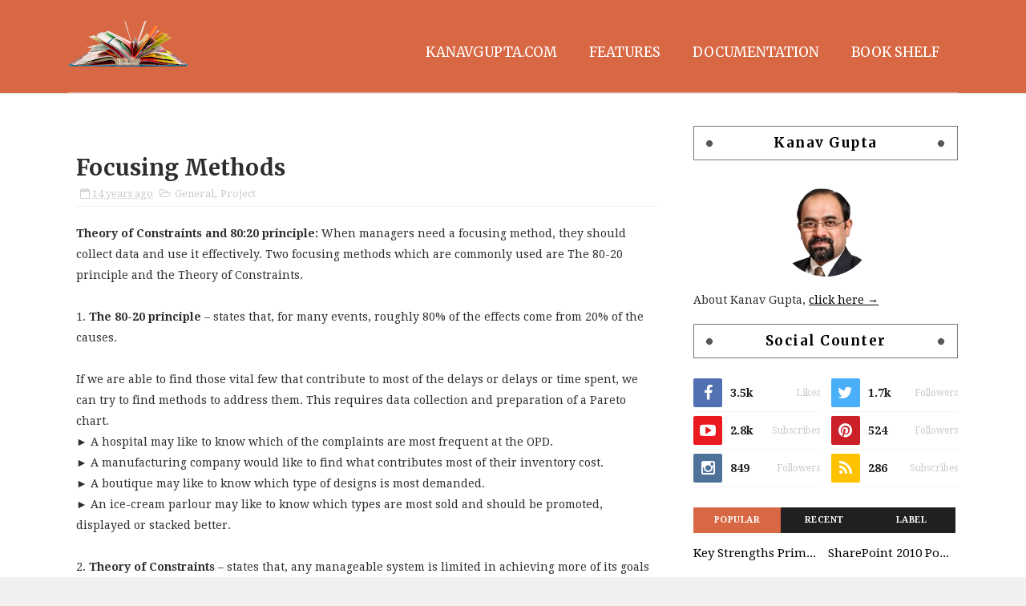

--- FILE ---
content_type: text/html; charset=UTF-8
request_url: https://blog.kanavgupta.com/2011/12/focusing-methods.html
body_size: 54035
content:
<!DOCTYPE html>
<html class='v2' dir='ltr' xmlns='http://www.w3.org/1999/xhtml' xmlns:b='http://www.google.com/2005/gml/b' xmlns:data='http://www.google.com/2005/gml/data' xmlns:expr='http://www.google.com/2005/gml/expr'>
<head>
<link href='https://www.blogger.com/static/v1/widgets/335934321-css_bundle_v2.css' rel='stylesheet' type='text/css'/>
<meta content='width=device-width,initial-scale=1,minimum-scale=1,maximum-scale=1' name='viewport'/>
<meta content='text/html;charset=UTF-8' http-equiv='Content-Type'/>
<meta content='IE=edge,chrome=1' http-equiv='X-UA-Compatible'/>
<meta content='text/html; charset=UTF-8' http-equiv='Content-Type'/>
<meta content='blogger' name='generator'/>
<link href='https://blog.kanavgupta.com/favicon.ico' rel='icon' type='image/x-icon'/>
<link href='https://blog.kanavgupta.com/2011/12/focusing-methods.html' rel='canonical'/>
<link rel="alternate" type="application/atom+xml" title="Reviews and Discussions from KanavGupta.com   - Atom" href="https://blog.kanavgupta.com/feeds/posts/default" />
<link rel="alternate" type="application/rss+xml" title="Reviews and Discussions from KanavGupta.com   - RSS" href="https://blog.kanavgupta.com/feeds/posts/default?alt=rss" />
<link rel="service.post" type="application/atom+xml" title="Reviews and Discussions from KanavGupta.com   - Atom" href="https://www.blogger.com/feeds/6050107048571063921/posts/default" />

<link rel="alternate" type="application/atom+xml" title="Reviews and Discussions from KanavGupta.com   - Atom" href="https://blog.kanavgupta.com/feeds/4114301206682073653/comments/default" />
<!--Can't find substitution for tag [blog.ieCssRetrofitLinks]-->
<meta content='https://blog.kanavgupta.com/2011/12/focusing-methods.html' property='og:url'/>
<meta content='Focusing Methods' property='og:title'/>
<meta content='' property='og:description'/>
<title>
Focusing Methods - Reviews and Discussions from KanavGupta.com  
</title>
<!-- Description and Keywords (start) -->
<meta content='YOUR KEYWORDS HERE' name='keywords'/>
<!-- Description and Keywords (end) -->
<meta content='Focusing Methods' property='og:title'/>
<meta content='https://blog.kanavgupta.com/2011/12/focusing-methods.html' property='og:url'/>
<meta content='article' property='og:type'/>
<meta content='Reviews and Discussions from KanavGupta.com  ' property='og:site_name'/>
<meta content='https://blog.kanavgupta.com/' name='twitter:domain'/>
<meta content='Focusing Methods' name='twitter:title'/>
<meta content='summary' name='twitter:card'/>
<meta content='Focusing Methods' name='twitter:title'/>
<!-- Social Media meta tag need customer customization -->
<meta content='Facebook App ID here' property='fb:app_id'/>
<meta content='Facebook Admin ID here' property='fb:admins'/>
<meta content='@username' name='twitter:site'/>
<meta content='@username' name='twitter:creator'/>
<script type='application/ld+json'>{"@context":"http://schema.org","@type":"WebSite","name":"Focusing Methods","url":"https://blog.kanavgupta.com/2011/12/focusing-methods.html","potentialAction":{"@type":"SearchAction","target":"https://blog.kanavgupta.com/2011/12/focusing-methods.htmlsearch?q={search_term_string}","query-input":"required name=search_term_string"}}</script>
<link href="//fonts.googleapis.com/css?family=Merriweather:400,700%7CDroid+Serif:400,700" rel="stylesheet" type="text/css">
<link href='https://maxcdn.bootstrapcdn.com/font-awesome/4.5.0/css/font-awesome.min.css' rel='stylesheet'/>
<script src='//ajax.googleapis.com/ajax/libs/jquery/2.1.1/jquery.min.js'></script>
<style id='page-skin-1' type='text/css'><!--
/*
-----------------------------------------------
Blogger Template Style
Name:        Sora Book
Author :     http://www.soratemplates.com
License:     Free Version
Version:     2.0
----------------------------------------------- */
/* Variable definitions
====================
<Variable name="mainbgcolor" description="Blog main Color" type="color" default="#f0f0f0" />
<Variable name="primarycolor" description="Primary Color" type="color" default="#d86843" />
<Variable name="secondcolor" description="Secondary Color" type="color" default="#333333" />
*/
/*****************************************
reset.css
******************************************/
html, body, .section, .widget, div, span, applet, object, iframe,
h1, h2, h3, h4, h5, h6, p, blockquote, pre,
a, abbr, acronym, address, big, cite, code,
del, dfn, em, font, img, ins, kbd, q, s, samp,
small, strike, strong, sub, sup, tt, var,
dl, dt, dd, ol, ul, li,
fieldset, form, label, legend,
table, caption, tbody, tfoot, thead, tr, th, td, figure {    margin: 0;    padding: 0;}
html {   overflow-x: hidden;}
a {text-decoration:none;color:#000;}
article,aside,details,figcaption,figure,
footer,header,hgroup,menu,nav,section {     display:block;}
table {    border-collapse: separate;    border-spacing: 0;}
caption, th, td {    text-align: left;    font-weight: normal;}
blockquote:before, blockquote:after,
q:before, q:after {    content: "";}
.quickedit, .home-link{display:none;}
blockquote, q {    quotes: "" "";}
sup{    vertical-align: super;    font-size:smaller;}
code{    font-family: 'Courier New', Courier, monospace;    font-size:12px;    color:#272727;}
::selection {background:transparent; text-shadow:#000 0 0 2px;}
::-moz-selection {background:transparent; text-shadow:#000 0 0 2px;}
::-webkit-selection {background:transparent; text-shadow:#000 0 0 2px;}
::-o-selection {background:transparent; text-shadow:#000 0 0 2px;}
a img{	border: none;}
ol, ul { padding:0;  margin:0;  text-align: left;  }
ol li { list-style-type: decimal;  padding:0 0 5px;  }
ul li { list-style-type: disc;  padding: 0 0 5px;  }
ul ul, ol ol { padding: 0; }
#navbar-iframe, .navbar {   height:0px;   visibility:hidden;   display:none   }
.post-footer-line.post-footer-line-1, .post-footer-line.post-footer-line-2 , .post-footer-line.post-footer-line-3 {
display: none;
}
.CSS_LIGHTBOX{z-index:999999!important}.CSS_LIGHTBOX_ATTRIBUTION_INDEX_CONTAINER .CSS_HCONT_CHILDREN_HOLDER > .CSS_LAYOUT_COMPONENT.CSS_HCONT_CHILD:first-child > .CSS_LAYOUT_COMPONENT{opacity:0}
.feed-links {
display: none;
visibility: hidden;
}
.item-control {
display: none !important;
}
h2.date-header, h4.date-header {display:none;margin:1.5em 0 .5em}
h1, h2, h3, h4, h5, h6 {
font-family: 'Merriweather', serif;
font-weight: bold;
color: #2e2e2e;
}
blockquote {
padding: 8px;
background-color: #faebbc;
border-top: 1px solid #e1cc89;
border-bottom: 1px solid #e1cc89;
margin: 5px;
background-image: url(https://blogger.googleusercontent.com/img/b/R29vZ2xl/AVvXsEiVsuJDS5PlYa6_bP54wCxDzdvc7950YeCAtzY3ywrP9qWh6Qh0fe1dekuWVbt-O3ieKeLQrI8FZIYtkeVP3mP3ZFewadAuaRPh6QYZeXyvdsPjchIQqjictB-MdNY-OPmCqGaqR7TdbZA/s1600/openquote1.gif);
background-position: top left;
background-repeat: no-repeat;
text-indent: 23px;
}
blockquote p{
display: block;
background-image: url(https://blogger.googleusercontent.com/img/b/R29vZ2xl/AVvXsEhqH6EM3wFj34ZBJO23ULq_RY70BVUWFub5iUDbKPBVOM8jJGZrpeIpJoUlSTRhia8qrwbW-sUjbT0552oWrr2NXWAuLKQ50QfGAkt7Kr7IAD_U8zELPPYKAJpbB1a_yg_WHo4URjJfPdE/s1600/closequote1.gif);
background-repeat: no-repeat;
background-position: bottom right;
}
* {
outline: 0;
transition: all .3s ease;
-webkit-transition: all .3s ease;
-moz-transition: all .3s ease;
-o-transition: all .3s ease;
}
@media print{
.nav-menu, #sidebar-wrapper, .share-box, #related-posts, #lower, .sub-wrap, .comments, #ads-blog {
display: none!important;
}
#main-wrapper {
width:100%!important;
max-width:100%!important;
}
}
#loader {
position: fixed;
top: 0;
left: 0;
right: 0;
width: 100%;
height: 100%;
background-color: #FFF;
z-index: 1000;
}
#status {
width: 200px;
height: 200px;
position: fixed;
left: 50%;
z-index: 100;
top: 50%;
background-image: url(https://blogger.googleusercontent.com/img/b/R29vZ2xl/AVvXsEhyDmYVDg7etiTSq4gv5alH8aiHzRwOPLVwq9uSOAm5jRoN0NqCH2MexuQxJLLMPBiumtArl5H363cSfwSVIfQEJBClr1B6v-q8ZbN2LuI4oy0eIohvEdgXIswJm5qYitqBKnpmTFaK7bE/s1600/hourglass.gif);
background-repeat: no-repeat;
background-position: center;
margin: -100px 0 0 -100px;
z-index: 1001;
}
img {
max-width:100%;
verticle-align:middle;
}
/*****************************************
Custom css starts
******************************************/
body {
color: #2e2e2e;
font-family: 'Droid Serif', serif;
font-size: 14px;
font-weight: normal;
line-height: 21px;
background: #f0f0f0 url(https://blogger.googleusercontent.com/img/b/R29vZ2xl/AVvXsEiZGR7SC257QzxmJtqis6S_7JVUl7Bwg2SlpWZD9AyxpqR3SaiX7RtO2ZleUK0fB8TUm1yMW0oLt8PefvQT9mv-w0qqNRKkuNkm6qtizbWCnJ0_DCCQ-f3xyoxrfq_v61YV8LGIwgELqrLa/s1600-r/bg2.png) repeat scroll top left;
}
/* ######## Wrapper Css ######################### */
#outer-wrapper{max-width:100%;margin:0 auto;background-color:#FFF;box-shadow:0 0 5px RGBA(0, 0, 0, 0.2)}
.row{width:1110px; margin:0 auto;}
#content-wrapper {
margin: 0 auto;
padding: 40px 0 40px;
}
#main-wrapper {
float: left;
width: 67%;
max-width: 750px;
}
#sidebar-wrapper {
float: right;
width: 30%;
max-width: 330px;
}
/* ######## Header Css ######################### */
#header-wrapper {
background: #d86843;
border-bottom: 1px solid #e2e2e2;
}
#header-wrappers {
color: #fff;
padding: 25px 0 10px 0;
border-bottom: 1px solid rgba(255,255,255,0.4);
height:80px;
}
#header-inner {
background-position: left;
background-repeat: no;
}
.headerleft h1,
.headerleft h1 a,
.headerleft h1 a:hover,
.headerleft h1 a:visited {
color: #333333;
background: #fff !important;
text-align: center;
font-size: 36px;
font-weight: 400;
line-height: 1.2em;
margin: 10px 0 0;
padding: 5px 0;
text-decoration: none;
border-radius: 5px;
}
.headerleft h3 {
font-weight: 400;
margin: 0;
padding: 0;
}
.headerleft .description {
color: #fff;
margin: 0;
padding: 10px 0 0 30px;
text-shadow: 1px 1px 2px #555;
}
.headerleft {
float: left;
margin: 0;
padding: 0;
max-width: 265px;
}
.headerright {
float: right;
margin: 0;
padding:0;
max-widthh: 900px;
}
/* ######## Navigation Menu Css ######################### */
.selectnav {display:none}
.nav-menu {
text-align: center;
margin: 0 auto;
width: 100%;
z-index: 299;
padding: 16px 0px;
}
.nav-menu .widget {
display:none;
}
#nav-menu1 {
margin: 0 auto;
}
.nav-menu ul {
list-style: none;
margin: 0;
padding: 0;
z-index: 999;
}
.nav-menu ul li {
display: inline-block;
float: left;
line-height: 1;
list-style: none outside none;
padding: 0;
text-align: left;
margin-right: 6px;
}
.nav-menu li a {
background: transparent;
color: #fff;
display: block;
font-size: 17px;
padding: 16px 17px;
position: relative;
text-decoration: none;
text-transform: uppercase;
font-family: 'Merriweather', serif;
}
.nav-menu li a:hover,
.nav-menu ul li.highlight a {
background: #333333;
color: #FFFFFF;
}
.nav-menu ul > li > ul {
width: 180px;
margin: 0px;
position: absolute;
visibility: hidden;
display: inline;
padding: 0px;
height: auto;
border-top-width:0;
background: #454545;
transition:none;
}
.nav-menu ul > li:hover ul {
visibility: visible;
transition:none;
}
.nav-menu ul > li > ul > li > ul {
width: 180px;
margin: 0px;
position: absolute;
visibility: hidden;
display: none;
padding: 0px;
height: auto;
border-top-width:0;
background: #454545;
left:180px;
top:0;
transition:none;
}
.nav-menu ul > li > ul > li:hover ul {
display: inline;
visibility: visible;
}
.nav-menu li li a {
color: #fff;
font-size: 14px;
padding: 16px 17px;
position: relative;
text-align: left;
}
.nav-menu li li {
float: none !important;
display: block;
border-bottom: 1px solid #222;
margin-right:0;
transition: none;
position:relative;
}
.nav-menu a#pull {
display: none;
}
.nav-menu ul li.hasSub a {
padding-right: 25px
}
.nav-menu ul li.hasSub a:after {
color: rgba(255,255,255,0.4);
position: absolute;
top: 15px;
right: 10px;
display: block;
content: "\f107";
font-family: FontAwesome;
font-weight: 400;
font-size: 15px;
text-rendering: auto;
-webkit-font-smoothing: antialiased;
-moz-osx-font-smoothing: grayscale
}
.nav-menu ul li.hasSub ul li a:after {
display: none!important
}
/* ######## Second Header Css ######################### */
.sec-head {
text-align: center;
margin: 0 auto;
max-width: 80%;
margin-bottom: 32px;
color: #fff;
padding: 30px 0 0;
}
.sec-head p {
font-size: 16px;
padding: 6px 0;
}
.sec-head h2 {
font-size: 35px;
color: #fff;
}
/* ######## Top Feature Css ######################### */
.box-sec {
margin-bottom: -60px !important;
}
#slider_post {
position: relative;
padding: 0;
margin:0 auto;
}
#slider_post ul {
padding:0;
}
.owl-carousel .owl-wrapper:after {
content: ".";
display: block;
clear: both;
visibility: hidden;
line-height: 0;
height: 0;
}
.owl-carousel {
display: none;
position: relative;
width: 100%;
-ms-touch-action: pan-y;
}
.owl-carousel .owl-wrapper {
display: none;
position: relative;
-webkit-transform: translate3d(0px, 0px, 0px);
}
.owl-carousel .owl-wrapper-outer {
overflow: hidden;
position: relative;
width: 100%;
}
.owl-carousel .owl-wrapper-outer.autoHeight {
-webkit-transition: height 500ms ease-in-out;
-moz-transition: height 500ms ease-in-out;
-ms-transition: height 500ms ease-in-out;
-o-transition: height 500ms ease-in-out;
transition: height 500ms ease-in-out;
}
.owl-controls .owl-page,
.owl-controls .owl-buttons div {
cursor: pointer;
}
.owl-controls {
-webkit-user-select: none;
-khtml-user-select: none;
-moz-user-select: none;
-ms-user-select: none;
user-select: none;
-webkit-tap-highlight-color: rgba(0, 0, 0, 0);
}
.grabbing,
.grabbing a,
.grabbing * {
cursor: e-resize!important;
}
.owl-carousel .owl-wrapper,
.owl-carousel .owl-item {
-webkit-backface-visibility: hidden;
-moz-backface-visibility: hidden;
-ms-backface-visibility: hidden;
-webkit-transform: translate3d(0, 0, 0);
-moz-transform: translate3d(0, 0, 0);
-ms-transform: translate3d(0, 0, 0);
}
.owl-prev,
.owl-next {
top: 40%;
color: #ccc;
font-family: FontAwesome;
position: absolute;
z-index: 1;
display: block;
padding: 0;
cursor: pointer;
padding: 0;
text-align: center;
overflow: hidden
}
.owl-prev {
left: 0
}
.label_with_thumbs .owl-prev,
.label_with_thumbs .owl-next {
margin-top: 0px;
font-size: 80px;
}
.label_with_thumbs .owl-prev {
left: -60px;
}
.label_with_thumbs .owl-next {
right:-60px;
}
.label_with_thumbs .owl-dots {
bottom: 10px
}
.owl-next:before {
font-family: fontawesome;
}
.owl-prev:before {
font-family: fontawesome;
}
.owl-carousel {
padding: 5px 0;
}
.label_with_thumbs .owl-carousel {
border: 0;
padding: 0;
}
.label_with_thumbs .owl-item li {
margin: 0;
padding: 0;
margin-right:10px;
}
.label_with_thumbs .owl-prev:hover,
.label_with_thumbs .owl-next:hover {
opacity: .9;
color: #333;
}
.owl-next:before {
content: '\f105';
font-family: fontawesome;
}
.owl-prev:before {
content: '\f104';
font-family: fontawesome;
}
.owl-carousel .owl-item {
float: left;
}
.box-title .owl-controls {
float: right;
}
.label_with_thumbs {
min-height: 70px;
margin: 0px 10px 2px 0px;
padding: 0;
}
ul.label_with_thumbs li {
padding:8px 0;
min-height:65px;
margin-bottom:0px;
}
.label_with_thumbs li{
list-style: none ;
padding-left:0px !important;
}
.label_with_thumbs .owl-item li img {
height: auto;
width: 100%;
}
.label_with_thumbs .owl-item li .thumb-hover {
content: no-close-quote;
position: absolute;
bottom: -5px;
width: 100%;
background: url(https://blogger.googleusercontent.com/img/b/R29vZ2xl/AVvXsEhGGQnR35PQClCBgfvZqZDFNk6YZ_IWDtvOJR4d7xjhiv8MfVWWi5qSUXHlJ-9zyZZEheCPAU373BnJE4ej2a_q_9ykRab2r9HHh3LJyeWamooIKWG88L5pzbPySqDK6Wo4HJr1qtU_LHmL/s1600-r/gradient.png) repeat-x 0 -1px;
opacity: .8;
left: 0;
opacity: .9;
background-size: 200px 100%;
height: 200px;
}
.label_with_thumbs .recent-thumb:after {
content: no-close-quote;
position: absolute;
left: 0;
bottom: 0;
height: 100%;
width: 100%;
opacity: 0.5;
background: -webkit-linear-gradient(top,rgba(0,0,0,0.2) 50%,rgba(0,0,0,0.5) 70%,rgba(0,0,0,1) 100%);
background: -moz-linear-gradient(top,rgba(0,0,0,0.2) 50%,rgba(0,0,0,0.5) 70%,rgba(0,0,0,1) 100%);
background: -ms-linear-gradient(top,rgba(0,0,0,0.2) 50%,rgba(0,0,0,0.5) 70%,rgba(0,0,0,1) 100%);
background: -o-linear-gradient(top,rgba(0,0,0,0.2) 50%,rgba(0,0,0,0.5) 70%,rgba(0,0,0,1) 100%);
background: linear-gradient(top,rgba(0,0,0,0.2) 50%,rgba(0,0,0,0.5) 70%,rgba(0,0,0,1) 100%);
}
.label_with_thumbs .slider-con {
padding: 15px;
text-align: center;
}
.slider-con {
color: #fff;
position: absolute;
bottom: 20px;
width: 100%;
z-index: 2;
box-sizing: border-box;
}
.slider-con a {
color:#fff;
}
.slider-con h3 {
padding-bottom: 15px;
}
.slider-con br {
display: none;
}
.featured-content {
display: none;
}
.wid-thumb {
height: 350px;
position: relative;
width: 100%;
display: block;
}
.wid-thumb a {
}
.label_with_thumbs .recent-thumb {     text-transform: capitalize;
color: #fff;
width: 100%;
height: 100%;
display: block;
position: relative;}
.label_with_thumbs strong {padding-left:0px;font-size: 28px;
line-height: 35px;
letter-spacing: .5px;}
/* ######## Sidebar Css ######################### */
.sidebar .widget {
margin-bottom: 20px;
position: relative;
}
.sidebar h2 {
font-size: 17px;
line-height: 27px;
color: #000;
padding: 7px 15px;
margin-bottom: 25px;
font-weight: 600;
letter-spacing: 1.5px;
text-transform: capitalize;
position: relative;
text-align: center;
border: 1px solid #777777;
}
.sidebar h2:before, .sidebar h2:after {
content: '';
display: block;
position: absolute;
margin: auto;
top: 0;
bottom: 0;
background: #585858;
width: 8px;
height: 8px;
text-align: center;
-webkit-border-radius: 100%;
-moz-border-radius: 100%;
border-radius: 100%;
-webkit-transform: rotate(40deg);
-moz-transform: rotate(40deg);
-ms-transform: rotate(40deg);
-o-transform: rotate(40eg);
}
.sidebar h2:after {
right: 16px;
}
.sidebar ul,.sidebar li{
list-style-type:none;
margin:0;
padding:0;
}
.menu-tab li a,
.sidetabs .section {
transition: all 0s ease;
-webkit-transition: all 0s ease;
-moz-transition: all 0s ease;
-o-transition: all 0s ease;
-ms-transition: all 0s ease
}
.menu-tab {
overflow: hidden;
clear: both;
padding: 0;
margin: 0 0 10px
}
.sidetabs .widget h2 {
display: none
}
.menu-tab li {
width: 33%;
float: left;
display: inline-block;
padding: 0
}
.menu-tab li a {
height: 32px;
text-align: center;
padding: 0;
font-weight: 700;
display: block;
color: #fff;
background-color: #202020;
font-size: 11px;
line-height: 32px;
letter-spacing: .5px;
text-transform: uppercase
}
.menu-tab li.active a {
background-color:#d86843;
}
.menu-tab li {
display: none
}
.hide-tab {
display: inline-block!important
}
#tabside3 {
margin-bottom: 15px;
}
/* ######## Post Css ######################### */
article {
padding: 0;
}
.post-outer {
padding:0;
}
.post {
margin: 10px 0;
padding: 10px 0px;
}
.post h2 {
margin-top: 0;
margin-bottom: 0px;
line-height: 20px;
width: 100%;
text-overflow: ellipsis;
overflow: hidden;
white-space: nowrap;
cursor: pointer;
}
.post h2 a {
color: #000;
letter-spacing: 1px;
}
.post h2 {
margin: 0 0 10px;
padding: 0;
}
.retitle h2 {
margin: 8px 0;
display: block;
font-size:18px;
}
.post-body {
margin: 0px;
padding:10px;
font-size: 14px;
line-height: 26px;
box-sizing:border-box;
}
.block-image {
position:relative;
float: none;
margin: 0 auto;
clear: both;
height: 250px;
width: 215px;
max-width: 100%;
object-fit: cover;
-webkit-perspective:600px;
-moz-perspective:600px;
perspective:600px;
}
.block-image .thumb {
width: 100%;
height: 250px;
object-fit: cover;
position: relative;
display: block;
}
.block-image a {
width: 100%;
height: 250px;
object-fit: cover;
display: block;
border-radius: 5px;
transition: all .3s ease-out!important;
-webkit-transition: all .3s ease-out!important;
-moz-transition: all .3s ease-out!important;
-o-transition: all .3s ease-out!important;
box-shadow: 10px 10px 30px rgba(0,0,0,0.3);
}
.block-image a:before {
content: "\f02d";
font-family: FontAwesome;
line-height: 32px;
width: 32px;
height: 32px;
font-size: 18px;
color: #fff;
text-align: center;
font-weight: 400;
position: absolute;
top: 45%;
left: 45%;
opacity:0;
padding: 0;
z-index:1;
border: 2px solid #fff;
border-radius: 50%;
transition: all 0.25s ease-in-out 0s;
}
.block-image a:after {
content: "";
position: absolute;
top: 0;
right: 0;
bottom: 0;
height: 100%;
width: 100%;
left: 0;
background:#d86843;
opacity: 0;
visibility: hidden;
transition: all 0.25s ease-in-out 0s;
}
.block-image:hover.block-image .thumb {
-webkit-transform: rotateY(45deg);
-moz-transform: rotateY(45deg);
-o-transform: rotateY(45deg);
transform: rotateY(45deg);
}
.bk-left {
display: block;
overflow: hidden;
top: 7px;
height: 95%;
-webkit-transform: rotate3d(0,1,0,-90deg);
transform: rotate3d(0,1,0,-90deg);
position: absolute!important;
width: 40px;
left: -11px;
background-color: #222;
-webkit-box-sizing: border-box;
-moz-box-sizing: border-box;
box-sizing: border-box;
}
.bk-left h2 {
font-size: 20px;
line-height: 40px;
padding-right: 10px;
text-align: right;
position: absolute;
top: 10%;
bottom: auto;
height: 40px;
-webkit-transform-origin: 0 0;
-moz-transform-origin: 0 0;
transform-origin: 0 0;
-webkit-transform: rotate(90deg) translateY(-40px);
color: #fff;
transform: rotate(90deg) translateY(-40px);
margin: 0;
padding: 0;
width: auto;
}
.block-image:hover .bk-left {
-webkit-transform: rotateY(-45deg);
-o-transform: rotateY(45deg);
transform: rotateY(-45deg);
top: -15px;
height: 112%;
}
.block-image:hover.block-image a:after {
opacity: 0.8;
visibility:visible;
}
.block-image:hover.block-image a:before {
opacity: 1;
visibility:visible;
-ms-transform: rotate(360deg);
-webkit-transform: rotate(360deg);
transform: rotate(360deg);
}
.rw-ui-container.rw-dir-ltr .rw-report-link, .rw-ui-container.rw-valign-middle.rw-halign-right .rw-report-link {
display: none!important;
}
.rw-ui-info-inner-container:hover {
background: none!important;
}
.rw-ui-info-nub.rw-ui-info-inner-nub, .rw-ui-info-nub.rw-ui-info-outer-nub {
display: none;
}
.rw-ui-tooltip {
display: none!important;
}
.rw-ui-container.rw-size-small span.rw-ui-info {
font-family: Open Sans, Arial, sans-serif;
color: #b8b8b8!important;
text-transform: uppercase;
font-size: 13px;
display: none;
}
.rw-ui-container {
float: right;
margin-top: -3px;
}
.rw-ui-container.rw-halign-right, .rw-ui-container.rw-halign-right .rw-ui-info-inner-container {
border-color: #fff!important;
}
.rw-ui-report.rw-size-large.rw-halign-center.gradient.rw-dir-ltr.rw-type-nero.rw-meta-rating-29085119.rw-valign-bottom, .rw-ui-report.rw-dir-ltr, .rw-ui-container.rw-size-medium .rw-report-link {
display: none!important;
}
.date-header {
color: #bdbdbd;
display: block;
font-size: 12px;
font-weight: 400;
line-height: 1.3em;
margin: 0!important;
padding: 0;
}
.date-header a {
color: #bdbdbd;
}
.post-header {
padding: 10px;
}
#meta-post .fa-calendar-o {
margin-left: 8px;
}
.post-meta {
color: #bdbdbd;
display: block;
font-size: 13px;
font-weight: 400;
line-height: 21px;
margin: 0;
padding: 0 0 5px;
border-bottom: 1px solid #f2f2f2;
}
.post-meta a, .post-meta i {
color: #CBCBCB;
}
.post-timestamp {
margin-left: 5px;
}
.label-head {
margin-left: 5px;
}
.label-head a {
padding-left: 2px;
}
.resumo {
margin-top: 10px;
color: #919191;
}
.resumo span {
display: block;
margin-bottom: 8px;
font-size: 16px;
line-height: 31px;
}
.post img {
max-width: 100%;
padding: 10px 0;
position: relative;
margin:0 auto;
}
.post h3 {
font-size: 18px;
margin-top: 20px;
margin-bottom: 10px;
line-height: 1.1;
}
.second-meta {
display: none;
}
.comment-link {
white-space: normal;
}
#blog-pager {
clear: both;
text-align: center;
padding: 15px 0;
background: #ffffff;
color: #4d4d4d;
}
.displaypageNum a,
.showpage a,
.pagecurrent,
.blog-pager-older-link,
.blog-pager-newer-link,
.home-link,
.showpageOf {
font-family: 'Merriweather', serif;
font-size: 16px;
padding: 7px 14px;
margin-right: 5px;
border-radius: 2px;
background: #d86843;
color:#fff;
font-weight: 700;
float: left;
}
.showpageOf {
float:right!important;
}
#blog-pager .pages {
border: none;
}
.firstpage,
.lastpage {
display: none;
}
/* ######## Share widget Css ######################### */
.share-box {
position: relative;
padding: 10px;
}
.share-title {
border-bottom: 2px solid #777;
color: #010101;
display: inline-block;
padding-bottom: 7px;
font-size: 15px;
font-weight: 500;
position: relative;
top: 2px;
}
.share-art {
float: right;
padding: 0;
padding-top: 0;
font-size: 13px;
font-weight: 400;
text-transform: capitalize;
}
.share-art a {
color: #fff;
padding: 3px 8px;
margin-left: 4px;
border-radius: 2px;
display: inline-block;
margin-right: 0;
background: #010101;
}
.share-art a:hover{color:#fff}
.share-art .fac-art{background:#3b5998}
.share-art .fac-art:hover{background:rgba(49,77,145,0.7)}
.share-art .twi-art{background:#00acee}
.share-art .twi-art:hover{background:rgba(7,190,237,0.7)}
.share-art .goo-art{background:#db4a39}
.share-art .goo-art:hover{background:rgba(221,75,56,0.7)}
.share-art .pin-art{background:#CA2127}
.share-art .pin-art:hover{background:rgba(202,33,39,0.7)}
.share-art .lin-art{background:#0077B5}
.share-art .lin-art:hover{background:rgba(0,119,181,0.7)}
.share-art .print-art{background:#333333}
.share-art .lin-art:hover{background:rgba(0,119,181,0.7)}
.share-art .wat-art{background:#25d266;display:none;}
.share-art .wat-art.whatsapp-desktop{background:#25d266;display:inline-block;}
.share-art .wat-art:hover{background:rgba(37, 210, 102, 0.73)}
@media only screen and (max-width: 768px) {
.share-art .wat-art{display:inline-block;}
.share-art .wat-art.whatsapp-desktop{display:none;}
}
.sora-author-box {
border: 1px solid #f2f2f2;
background: #f8f8f8;
overflow: hidden;
padding: 10px;
margin: 10px 0;
}
.sora-author-box img {
float: left;
margin-right: 10px;
border-radius: 50%;
}
.sora-author-box p {
padding: 10px;
}
.sora-author-box b {
font-family: 'Merriweather', serif;
font-size: 20px;
}
/* ######## Related Post Css ######################### */
#related-posts {
margin-bottom: 10px;
padding: 10px;
}
.related li {
width: 31.276%;
display: inline-block;
height: auto;
min-height: 184px;
float: left;
margin-right: 22px;
overflow: hidden;
position: relative;
}
.related li h3 {
margin-top:0;
}
.related-thumb {
width: 100%;
height: 250px;
overflow: hidden;
border-radius: 2px;
}
.related li .related-img {
width: 100%;
height: 250px;
display: block;
position: relative;
transition: all .3s ease-out!important;
-webkit-transition: all .3s ease-out!important;
-moz-transition: all .3s ease-out!important;
-o-transition: all .3s ease-out!important;
}
.related li .related-img:hover {
-webkit-transform: scale(1.1) rotate(-1.5deg)!important;
-moz-transform: scale(1.1) rotate(-1.5deg)!important;
transform: scale(1.1) rotate(-1.5deg)!important;
transition: all .3s ease-out!important;
-webkit-transition: all .3s ease-out!important;
-moz-transition: all .3s ease-out!important;
-o-transition: all .3s ease-out!important;
}
.related-title a {
font-size: 14px;
line-height: 1.4em;
padding: 10px 0 4px;
font-weight: 500;
color: #fff;
display: block;
text-shadow: 0 .5px .5px rgba(34,34,34,0.3);
}
.related li:nth-of-type(3),
.related li:nth-of-type(6),
.related li:nth-of-type(9) {
margin-right: 0;
}
.related .related-tag {
position: absolute;
top: 15px;
left: 15px;
background-color: #d86843;
color: #fff;
text-transform: uppercase;
font-weight: 400;
z-index: 5;
height: 20px;
line-height: 20px;
padding: 0 6px;
font-size: 11px;
}
.related .related-thumb .related-img:after {
content: no-close-quote;
position: absolute;
left: 0;
bottom: 0;
width: 100%;
height: 120px;
background: url(https://blogger.googleusercontent.com/img/b/R29vZ2xl/AVvXsEixt-OHgdPO68vquEVo6ksmMvVuIZz_E9VuYTk7jDYI_W3Xa2u5iPhnzcitveIE-my_0yPL2oRfyCJR8crsjycD-Y9Wq9DcNCEBBhjKCAUa870oGFKHYRyHtL872rwNAkecmGI9j4qFSqk/s1600-r/metabg.png) repeat-x;
background-size: 100% 100%;
opacity: .8;
}
.related-overlay {
position: absolute;
left: 0;
top: 0;
z-index: 1;
width: 100%;
height: 100%;
background-color: rgba(40,35,40,0.05);
}
.related-content {
position: absolute;
bottom: 0;
padding: 15px 15px 11px;
width: 100%;
line-height: 1.2em;
box-sizing: border-box;
z-index: 2;
}
.related .related-content .recent-date {
color: #ccc;
font-size: 12px;
font-weight: 400;
}
.recent-date:before, .p-date:before {
content: '\f017';
font-family: fontawesome;
margin-right: 5px;
}
/* ######## Comment Form Widget ######################### */
.comment-form {
overflow:hidden;
}
iframe.blogger-iframe-colorize,
iframe.blogger-comment-from-post {
height: 283px!important
}
.comments h3 {
line-height:normal;
text-transform:uppercase;
color:#333333;
font-weight:bold;
margin:0 0 20px 0;
font-size:14px;
padding:0 0 0 0;
}
h4#comment-post-message {
display:none;
margin:0 0 0 0;
}
.comments{
clear:both;
margin-top:10px;
margin-bottom:0
}
.comments .comments-content{
font-size:13px;
margin-bottom:8px
}
.comments .comments-content .comment-thread ol{
text-align:left;
margin:13px 0;
padding:0
}
.comments .avatar-image-container {
background:#fff;
border:1px solid #DDD;
overflow:hidden;
padding:6px;
}
.comments .comment-block{
position:relative;
background:#fff;
padding:15px;
margin-left:60px;
border-left:3px solid #ddd;
border-top:1px solid #DDD;
border-right:1px solid #DDD;
border-bottom:1px solid #DDD;
}
.comments .comment-block:before {
content:"";
width:0px;
height:0px;
position:absolute;
right:100%;
top:14px;
border-width:10px;
border-style:solid;
border-color:transparent #DDD transparent transparent;
display:block;
}
.comments .comments-content .comment-replies{
margin:8px 0;
margin-left:60px
}
.comments .comments-content .comment-thread:empty{
display:none
}
.comments .comment-replybox-single {
background:#f0f0f0;
padding:0;
margin:8px 0;
margin-left:60px
}
.comments .comment-replybox-thread {
background:#f0f0f0;
margin:8px 0 0 0;
padding:0;
}
.comments .comments-content .comment{
margin-bottom:6px;
padding:0
}
.comments .comments-content .comment:first-child {
padding:0;
margin:0
}
.comments .comments-content .comment:last-child {
padding:0;
margin:0
}
.comments .comment-thread.inline-thread .comment, .comments .comment-thread.inline-thread .comment:last-child {
margin:0px 0px 5px 30%
}
.comment .comment-thread.inline-thread .comment:nth-child(6) {
margin:0px 0px 5px 25%;
}
.comment .comment-thread.inline-thread .comment:nth-child(5) {
margin:0px 0px 5px 20%;
}
.comment .comment-thread.inline-thread .comment:nth-child(4) {
margin:0px 0px 5px 15%;
}
.comment .comment-thread.inline-thread .comment:nth-child(3) {
margin:0px 0px 5px 10%;
}
.comment .comment-thread.inline-thread .comment:nth-child(2) {
margin:0px 0px 5px 5%;
}
.comment .comment-thread.inline-thread .comment:nth-child(1) {
margin:0px 0px 5px 0;
}
.comments .comments-content .comment-thread{
margin:0;
padding:0
}
.comments .comments-content .inline-thread{
background:#fff;
border:1px solid #DDD;
padding:15px;
margin:0
}
.comments .comments-content .icon.blog-author {
display:inline;
}
.comments .comments-content .icon.blog-author:after {
content: "Author";
background:#d86843;
color: #fff;
font-size: 11px;
padding: 2px 5px;
}
.comment-header {
text-transform:uppercase;
font-size:12px;
}
.comments .comments-content .datetime {
margin-left: 6px;
}
.comments .comments-content .datetime a {
color:#888;
}
.comments .comment .comment-actions a {
display:inline-block;
color:#333333;
font-weight:bold;
font-size:10px;
line-height:15px;
margin:4px 8px 0 0;
}
.comments .continue a {
color:#333333;
display:inline-block;
font-size:10px;
}
.comments .comment .comment-actions a:hover, .comments .continue a:hover{
text-decoration:underline;
}
.blogger-tab{
display:block;
}
.cmm-tabs .content-tab {
background-color: transparent;
padding: 0;
}
.cmm-tabs-header {
margin-bottom: 10px;
border-bottom: 2px solid #eee;
position: relative;
}
.cmm-tabs-header h3 {
display: inline-block;
font-size: 18px;
margin: 0;
border-bottom: 2px solid #777;
color: #010101;
top: 2px;
font-weight: 500;
padding-bottom: 2px;
}
.cmm-tabs-header h3 h9 {
display: none;
}
.simplyTab .cmm-tabs-header .wrap-tab {
float: right;
}
.cmm-tabs-header .wrap-tab a {
height: auto;
line-height: 1.2em;
padding: 3px 5px;
font-size: 14px;
display: inline-block;
}
.cmm-tabs-header .wrap-tab li {
float: left;
width: auto;
}
.facebook-tab,
.fb_iframe_widget_fluid span,
.fb_iframe_widget iframe {
width: 100%!important;
}
.cmm-tabs.simplyTab .content-tab {
background-color: transparent;
padding: 0;
margin-top: 20px;
}
.cmm-tabs.simplyTab .wrap-tab li a {
border-radius: 2px;
text-transform: uppercase;
color: #FFF;
font-weight: 500;
background-color: #333333;
font-size: 12px;
}
.cmm-tabs.simplyTab .wrap-tab li a.activeTab {
background-color: #d86843;
color:#fff;
}
.cmm-tabs.simplyTab .wrap-tab {
float: right;
}
.cmm-tabs.simplyTab .wrap-tab li {
margin-left: 5px;
list-style: none;
}
.wrap-tab {
list-style: none;
}
.content-tab {
transition: all .0s ease;
-webkit-transition: all .0s ease;
-moz-transition: all .0s ease;
-o-transition: all .0s ease;
}
/* ######## Subscribe Css ######################### */
.sub-wrap {
background-image: url(https://blogger.googleusercontent.com/img/b/R29vZ2xl/AVvXsEiabwiYDjPdzLnsGlGt2KIoD1STwfZGbs8ZraiJuDl5idPWAhmXF8m3X0EjGRC0155sKw1A6AK1qV4YsLx97lvsGDplrp6Smxr0s3yUHT0orGwiUFHmjaiRjqsAovWlVFDh044YUReNfs4/s1600/bg-subcribe.png) !important;
background-position: center !important;
background-repeat: no-repeat !important;
background-size: cover !important;
}
#subscribe-css {
position: relative;
padding: 80px 0;
overflow: hidden;
}
.subscribe-wrapper {
color: #fff;
font-size: 16px;
line-height: normal;
margin: 0;
text-align: center;
text-transform: none;
font-weight: 400;
width: 100%
}
.subscribe-form {
clear: both;
display: block;
overflow: hidden
}
form.subscribe-form {
clear: both;
display: block;
margin: 0;
width: auto;
overflow: hidden
}
.mail-subcribe {
float: left;
content: "";
width: 30px;
height: 19px;
background: url(https://blogger.googleusercontent.com/img/b/R29vZ2xl/AVvXsEg45T2pXIDyB9LLfqSPZ6MnkV_c0d4zABoIuhZjdpot_vJqiaxe1e2xxSE9QsqJlY_VIymag-m-la8Nyt-vrouXYnJsck8oHtxrWL42U81bne7Th_ZjBR4WdUvJRX-ZAEM931gJkmQRjCo/s1600/subcribe-mail.png) no-repeat center center;
position: absolute;
margin-top: 25px;
margin-left: 10px;
}
.subscribe-css-email-field {
border: none;
background: transparent;
border-bottom: 1px solid rgba(0, 0, 0, 0.1);
box-sizing: border-box;
color: #848484;
margin: 10px 0;
padding: 15px 20px;
width: 35%;
text-indent: 40px;
}
.subscribe-css-email-button {
background: transparent;
color: #f07c29;
border: 2px solid #f07c29;
cursor: pointer;
font-weight: 700;
padding: 14px 30px;
margin-left: 15px;
text-transform: none;
font-size: 16px;
border-radius: 50px;
transition: all .6s;
text-transform: uppercase;
letter-spacing: 1px;
}
.subscribe-css-email-button:hover {
background: #f07c29;
color:#fff;
}
#subscribe-css p.subscribe-note {
margin: 16px;
text-align: center;
color: #848484;
font-size: 30px;
font-weight: 400;
line-height: normal;
}
#subscribe-css p.subscribe-note span {
position: relative;
overflow: hidden;
font-weight: 700;
transition: all .5s;
color: #d86843;
font-size: 40px;
text-transform: uppercase;
}
#subscribe-css p.subscribe-note span.itatu {
font-weight: 400;
font-style: italic;
color: #000;
text-transform: lowercase;
font-size: 30px;
}
#subscribe-css p.subscribe-note span.itatu:before,
#subscribe-css p.subscribe-note span.itatu:after {
display: none
}
#subscribe-css p.subscribe-note span:before {
content: '';
position: absolute;
bottom: -2px;
left: 0;
width: 0;
height: 3px;
margin: 10px 0 0;
background: #000;
transition: all .5s
}
#subscribe-css:hover p.subscribe-note span:before {
width: 100%;
}
/*****************************************
Footer Bottom CSS
******************************************/
#lower {
margin:auto;
padding: 0px 0px 10px 0px;
width: 100%;
background:#fff;
}
#lower-wrapper {
margin:auto;
padding: 20px 0px 20px 0px;
border-bottom: 5px double #eaeaea;
}
#lowerbar-wrapper {
float: left;
margin: 0px 5px auto;
padding-bottom: 20px;
width: 32%;
text-align: justify;
color:#000000;
line-height: 1.6em;
word-wrap: break-word;
overflow: hidden;
}
.lowerbar {margin: 0; padding: 0;}
.lowerbar .widget {margin: 0; padding: 10px 20px 0px 20px;box-sizing:border-box;}
.lowerbar .widget-content {
margin-top: 10px;
margin-bottom: 20px;
position: relative;
}
.lowerbar  h2 {
color: #303030;
font-size: 24px;
margin-bottom: -1px;
padding-right: 15px;
border-bottom: solid 1px #F5F5F5;
padding-top: 4px;
padding-bottom: 4px;
min-width: 10px;
text-align: center;
}
.lowerbar h2:before {
background: #d86843;
bottom: 0;
content: '';
margin-left: -19px;
position: absolute;
width: 38px;
height: 2px;
left: 50%;
}
.lowerbar ul {
margin: 0 auto;
padding: 0;
list-style-type: none;
}
.lowerbar li {
display:block;
line-height: 1.6em;
margin-left: 0 !important;
list-style-type: none;
}
.lowerbar li a {
text-decoration:none; color: #333333;
}
.lowerbar li a:hover {
text-decoration:none;
}
.lowerbar li:hover {
display:block;
}
/* ######## Footer Css ######################### */
#jugas_footer {
color: #333333;
font-family: 'Merriweather', serif;
font-weight: 300;
padding: 15px 0px;
}
.copy-container {
margin: 0 auto;
overflow: hidden;
}
.jugas_footer_copyright a {
color:#d86843;
}
.jugas_footer_copyright {
text-align: center;
}
/* ######## Custom widget Css ######################### */
.home-ad .widget {
width: 728px;
max-height: 90px;
padding: 0 2% 0 0;
margin: 0px auto 20px!important;
max-width: 100%;
box-sizing: border-box;
}
.social-counter {
margin: 0;
padding: 0;
overflow: hidden;
margin-bottom: 20px;
}
.social-counter ul {
margin: 0;
padding: 0
}
.social-counter ul li {
width: 48%;
float: left;
text-align: left;
margin: 0 0 5px;
padding: 0 0 5px;
position: relative;
border-bottom: 1px solid #f5f5f5
}
.social-counter ul li:nth-child(2),
.social-counter ul li:nth-child(4),
.social-counter ul li:nth-child(6),
.social-counter ul li:nth-child(8) {
float: right
}
.social-counter ul li:nth-child(7),
.social-counter ul li:nth-child(8) {
margin: 0;
padding: 0;
border: 0
}
.social-counter ul li a {
margin: 0;
padding: 0
}
.item-icon {
float: left;
position: relative;
text-align: center;
vertical-align: middle;
color: #fff;
margin: 0;
display: inline-block;
width: 36px;
height: 36px;
line-height: 36px;
font-size: 20px;
border-radius: 2px
}
.hide-count {
display: none
}
.item-count {
display: inline-block;
color: #202020;
font-weight: 700;
font-size: 14px;
line-height: 36px;
float: left;
padding-left: 10px
}
.item-text {
float: right;
display: inline-block;
color: #CBCBCB;
font-size: 12px;
line-height: 36px;
font-weight: 400
}
.item-social.facebook .item-icon {
background-color: #5271b3
}
.item-social.twitter .item-icon {
background-color: #49aff8
}
.item-social.gplus .item-icon {
background-color: #cb2027
}
.item-social.rss .item-icon {
background-color: #FFC200
}
.item-social.youtube .item-icon {
background-color: #eb1a21
}
.item-social.dribbble .item-icon {
background-color: #ea4c89
}
.item-social.instagram .item-icon {
background-color: #4E729A
}
.item-social.pinterest .item-icon {
background-color: #cb2027
}
.item-social.facebook .item-icon:before {
content: "\f09a"
}
.item-social.twitter .item-icon:before {
content: "\f099"
}
.item-social.gplus .item-icon:before {
content: "\f0d5"
}
.item-social.rss .item-icon:before {
content: "\f09e"
}
.item-social.youtube .item-icon:before {
content: "\f16a"
}
.item-social.instagram .item-icon:before {
content: "\f16d"
}
.item-social.dribbble .item-icon:before {
content: "\f17d"
}
.item-social.pinterest .item-icon:before {
content: "\f0d2"
}
.social-counter ul li:hover .item-icon {
background-color: #202020;
}
.social-counter ul li:hover .item-text {
color: #FFD439;
}
.sidebar .PopularPosts ul {
margin: 0;
padding: 0;
}
.sidebar .PopularPosts ul li {
list-style: none !important;
padding: 0 !important;
margin-bottom: 10px;
margin-right: 10px;
width: 48%;
float: left;
}
.sidebar .PopularPosts ul li.odd {
margin-right: 0;
}
.sidebar .PopularPosts .item-thumbnail {
height: 190px;
margin: 0;
overflow: hidden;
width: 100%;
position: relative;
}
.sidebar .PopularPosts .item-title {
display:block;
clear:both;
}
.sidebar .PopularPosts img {
height: 100%;
width: 100%;
object-fit: cover;
}
.sidebar .PopularPosts .item-thumbnail:before {
content: "\f02d";
font-family: FontAwesome;
line-height: 32px;
width: 32px;
height: 32px;
font-size: 18px;
color: #fff;
text-align: center;
font-weight: 400;
position: absolute;
top: 45%;
left: 40%;
opacity: 1;
padding: 0;
z-index: 2;
border: 2px solid #fff;
border-radius: 50%;
transition: all 0.25s ease-in-out 0s;
}
.sidebar .PopularPosts .item-title a {
display: block;
margin: 0 auto;
padding: 5px 0;
font-size:15px;
line-height: 20px;
width: 100%;
text-overflow: ellipsis;
overflow: hidden;
white-space: nowrap;
cursor: pointer;
}
.sidebar .PopularPosts .item-snippet {
color: #333333;
margin: 0px auto;
}
.sidebar .PopularPosts .item-content {
position: relative;
}
.PopularPosts .img-overlay {
position: absolute;
left: 0;
top: 0;
z-index: 1;
width: 100%;
height: 100%;
background-color:#d86843;
opacity:0.5;
}
.PopularPosts .item-thumbnail:hover a .img-overlay {
background-color: rgba(40,35,40,0.3);
opacity:1;
}
.sidebar .PopularPosts .widget-content ul li:first-child,
.sidebar .custom-widget li:first-child {
padding-top: 0;
border-top: 0;
}
.sidebar .PopularPosts .widget-content ul li:last-child,
.sidebar .custom-widget li:last-child {
padding-bottom: 0;
}
.custom-widget li {
overflow: hidden;
border-bottom: 1px solid #F5F5F5;
padding: 10px 0;
}
.custom-widget li:first-child {
padding-top: 0;
}
.custom-widget li:last-child {
border-bottom: none;
}
.custom-widget .rcthumb {
position: relative;
float: left;
margin: 0!important;
width: 80px;
height: 60px;
overflow: hidden;
display: block;
vertical-align: middle;
}
.custom-widget .post-panel {
padding-left: 10px;
display: table-cell;
}
.custom-widget .rcp-title {
overflow: hidden;
line-height: 0;
margin: 0 0 2px;
padding: 0;
}
.custom-widget .rcp-title a {
color: #222222;
font-weight: 400;
font-size: 13px;
line-height: 1.5em;
}
.custom-widget .rcp-title a:hover {
color: #0277bd;
}
.custom-widget .rcthumb:hover .img-overlay {
background-color: rgba(40, 35, 40, 0.3);
}
.recent-author {
margin-right: 10px;
}
.recent-author::before {
content: '\f007';
font-family: fontawesome;
color: #bbb;
margin-right: 5px;
}
.recent-author,
.recent-date {
color: #bdbdbd;
font-size: 12px;
font-weight: 400;
}
.recent-date:before {
content: '\f133';
font-family: fontawesome;
color: #bbb;
margin-right: 5px;
}
.cmm-widget li .cmm-avatar {
position: relative;
overflow: hidden;
padding: 0;
width: 55px;
height: 55px;
float: left;
margin: 0 10px 0 0;
}
.cmm-widget li {
background: none!important;
clear: both;
list-style: none;
word-break: break-all;
display: block;
border-top: 1px solid #F5F5F5;
overflow: hidden;
margin: 0;
padding: 10px 0;
}
.cmm-widget li:first-child {
padding-top: 0;
border-top: 0;
}
.cmm-widget li:last-child {
padding-bottom: 0;
}
.cmm-widget li span {
margin-top: 4px;
color: #bdbdbd;
display: block;
line-height: 1.2em;
font-size: 12px;
font-style: italic;
font-weight: 400;
}
.cmm-img {
width: 55px;
height: 55px;
float: left;
margin: 0 10px 0 0;
}
.cmm-widget a {
color: #222222;
position: relative;
font-size: 13px;
text-transform: capitalize;
display: block;
overflow: hidden;
font-weight: 400;
}
.cmm-widget a:hover {
color:#d86843;
}
.cmm-widget {
list-style: none;
padding: 0;
}
.cloud-label-widget-content {
text-align: left
}
.cloud-label-widget-content .label-count {
background: #d86843;
color: #fff!important;
margin-left: -3px;
padding-right: 3px;
white-space: nowrap;
border-radius: 2px;
padding: 1px 4px !important;
font-size: 12px !important;
margin-right: 5px;
}
.cloud-label-widget-content .label-size {
background: #ebebeb;
display: block;
float: left;
font-size: 11px;
margin: 0 5px 5px 0
}
.cloud-label-widget-content .label-size a,
.cloud-label-widget-content .label-size span {
height: 18px !important;
color: #333333;
display: inline-block;
font-size: 12px;
font-weight: 500!important;
padding: 6px 8px
}
.cloud-label-widget-content .label-size a {
padding: 6px 10px
}
.cloud-label-widget-content .label-size a:hover {
color: #000!important
}
.cloud-label-widget-content .label-size,
.cloud-label-widget-content .label-count {
height: 30px!important;
line-height: 19px!important;
border-radius: 2px
}
.cloud-label-widget-content .label-size:hover {
background: #d86843;
color: #fff!important
}
.cloud-label-widget-content .label-size:hover a {
color: #fff!important
}
.cloud-label-widget-content .label-size:hover span {
background: #ebebeb;
color: #d86843 !important;
cursor: pointer
}
.cloud-label-widget-content .label-size-1,
.label-size-2,
.label-size-3,
.label-size-4,
.label-size-5 {
font-size: 100%;
opacity: 10
}
.label-size-1,
.label-size-2 {
opacity: 100
}
.list-label-widget-content li {
display: block;
padding: 8px 0;
border-bottom: 1px solid #ebebeb;
position: relative
}
.list-label-widget-content li a:before {
content: '\203a';
position: absolute;
left: 0px;
top: 2px;
font-size: 22px;
color: #ebebeb
}
.list-label-widget-content li a {
color: #2b2b2b;
font-size: 12px;
padding-left: 20px;
font-weight: 400;
text-transform: uppercase
}
.list-label-widget-content li a:hover {
color: #ebebeb
}
.list-label-widget-content li span:last-child {
color: #ebebeb;
font-size: 12px;
font-weight: 700;
position: absolute;
top: 9px;
right: 0
}
.contact-form-name, .contact-form-email, .contact-form-email-message, .contact-form-widget {
max-width: none;
margin-bottom: 15px;
}
.contact-form-name, .contact-form-email, .contact-form-email-message {
background-color: #EBEBEB;
border: 1px solid #ccc;
}
.contact-form-widget .form {
}
.contact-form-button-submit {
max-width: none;
width: 100%;
height: 35px;
color: #f07c29 !important;
border: 2px solid #f07c29 !important;
background-image: none;
background: transparent !important;
cursor: pointer;
font-style: normal;
font-weight: 400;
}
.contact-form-name:focus, .contact-form-email:focus, .contact-form-email-message:focus {
border: 1px solid #f07c29;
}
.contact-form-name:hover, .contact-form-email:hover, .contact-form-email-message:hover {
border: 1px solid #f07c29;
}
.contact-form-button-submit:hover {
background-color: #f07c29 !important;
background-image: none;
color:#ffffff !important;
}
/* ######## Responsive Css ######################### */
@media only screen and (max-width: 1130px) {
.row {
width: 96% !important;
margin: 0 auto;
float: none;
}
#header-wrappers {
height: 100%;
}
.headerright, .headerleft {
float: none;
width: 100%;
text-align: center;
height: auto;
margin: 0 auto;
clear: both;
}
.headerleft img {
margin: auto;
padding-bottom: 15px;
}
.headerright {
margin: 10px auto 0;
}
#nav {
display: none;
}
.selectnav {
width: auto;
color: #222;
background: #f4f4f4;
border: 1px solid rgba(255,255,255,0.1);
position: relative;
border: 0;
padding: 6px 10px!important;
margin: 5px 0;
}
.selectnav {
display: inline;
width: 50%;
min-width: 180px;
}
#main-wrapper, #sidebar-wrapper {
float: none;
clear: both;
width: 100%;
margin: 0 auto;
}
}
@media only screen and (max-width: 980px) {
#lowerbar-wrapper {
float: none;
clear: both;
width: 100%;
margin: 0 auto;
}
#sidebar-wrapper {
padding-top: 20px;
}
.post-body {
padding:0;
}
}
@media screen and (max-width: 880px) {
.home #header-wrapper {
margin-bottom: 10px;
}
.item #content-wrapper {
padding: 15px 0 30px;
}
}
@media only screen and (max-width: 768px) {
.share-art span {
display: none;
}
.ops-404 {
width: 80%!important;
}
.title-404 {
font-size: 160px!important;
}
.index article {
padding: 10px;
}
.related li {
width: 100%;
}
.item .post {
margin: 0 0 10px;
padding: 0 0 10px;
}
}
@media only screen and (max-width: 480px) {
.subscribe-css-email-field {
width: 100%;
}
.cmm-tabs-header h3 {
display: none;
}
.cmm-tabs.simplyTab .wrap-tab {
float: none;
padding: 0;
}
.cmm-tabs.simplyTab .wrap-tab li {
width: 31%;
}
.cmm-tabs.simplyTab .wrap-tab li a {
width:90%;
}
.index .post h2,.archive .post h2 {
line-height: 34px;
font-size: 23px;
}
h1.post-title {
font-size: 22px;
margin-bottom: 10px;
}
#sidebar-wrapper {
max-width: 100%;
}
.index .post-outer {
padding: 0;
}
.index .post {
margin: 20px 0 15px 0 !important;
}
.index div.post-outer:nth-child(1) .post {
margin: 0 0 15px 0 !important;
}
.cmm-tabs-header {
overflow: hidden;
margin-top: 10px;
}
}
@media only screen and (max-width: 360px) {
.title-404 {
font-size: 150px!important;
}
.Header .description p{display:none}
.showpageOf {
display: none;
}
}
@media only screen and (max-width: 300px) {
#sidebar-wrapper {display:none}
.archive .post h2,.index .post h2 {
line-height: 29px!important;
font-size: 15px!important;
}
article {
overflow: hidden;
}
#blog-pager {
padding: 0;
margin: 0;
}
#subscribe-css p.subscribe-note span {
font-size: 20px;
}
#subscribe-css p.subscribe-note span.itatu {
font-size:18px;
}
#subscribe-css p.subscribe-note {
font-size:20px;
}
.share-title {
display: none;
}
.index .snippets,.archive .snippets,.sora-author-box img,.share-box .post-author {
display: none;
}
.share-art, .share-box .post-author {
float: none;
margin: 0 auto;
text-align: center;
clear: both;
}
.read-more-wrap, .post-labels {
float: none !important;
clear: both;
display: block;
text-align: center;
}
.ops-404 {
font-size: 20px!important;
}
.title-404 {
font-size: 120px!important;
}
h1.post-title {
font-size: 17px;
}
.share-box {
overflow: hidden;
}
.sec-head h2 {
font-size: 25px;
}
}

--></style>
<style>
/*-------Typography and ShortCodes-------*/
.firstcharacter{float:left;color:#27ae60;font-size:75px;line-height:60px;padding-top:4px;padding-right:8px;padding-left:3px}.post-body h1,.post-body h2,.post-body h3,.post-body h4,.post-body h5,.post-body h6{margin-bottom:15px;color:#2c3e50}blockquote{font-style:italic;color:#888;border-left:5px solid #27ae60;margin-left:0;padding:10px 15px}blockquote:before{content:'\f10d';display:inline-block;font-family:FontAwesome;font-style:normal;font-weight:400;line-height:1;-webkit-font-smoothing:antialiased;-moz-osx-font-smoothing:grayscale;margin-right:10px;color:#888}blockquote:after{content:'\f10e';display:inline-block;font-family:FontAwesome;font-style:normal;font-weight:400;line-height:1;-webkit-font-smoothing:antialiased;-moz-osx-font-smoothing:grayscale;margin-left:10px;color:#888}.button{background-color:#2c3e50;float:left;padding:5px 12px;margin:5px;color:#fff;text-align:center;border:0;cursor:pointer;border-radius:3px;display:block;text-decoration:none;font-weight:400;transition:all .3s ease-out !important;-webkit-transition:all .3s ease-out !important}a.button{color:#fff}.button:hover{background-color:#27ae60;color:#fff}.button.small{font-size:12px;padding:5px 12px}.button.medium{font-size:16px;padding:6px 15px}.button.large{font-size:18px;padding:8px 18px}.small-button{width:100%;overflow:hidden;clear:both}.medium-button{width:100%;overflow:hidden;clear:both}.large-button{width:100%;overflow:hidden;clear:both}.demo:before{content:"\f06e";margin-right:5px;display:inline-block;font-family:FontAwesome;font-style:normal;font-weight:400;line-height:normal;-webkit-font-smoothing:antialiased;-moz-osx-font-smoothing:grayscale}.download:before{content:"\f019";margin-right:5px;display:inline-block;font-family:FontAwesome;font-style:normal;font-weight:400;line-height:normal;-webkit-font-smoothing:antialiased;-moz-osx-font-smoothing:grayscale}.buy:before{content:"\f09d";margin-right:5px;display:inline-block;font-family:FontAwesome;font-style:normal;font-weight:400;line-height:normal;-webkit-font-smoothing:antialiased;-moz-osx-font-smoothing:grayscale}.visit:before{content:"\f14c";margin-right:5px;display:inline-block;font-family:FontAwesome;font-style:normal;font-weight:400;line-height:normal;-webkit-font-smoothing:antialiased;-moz-osx-font-smoothing:grayscale}.widget .post-body ul,.widget .post-body ol{line-height:1.5;font-weight:400}.widget .post-body li{margin:5px 0;padding:0;line-height:1.5}.post-body ul li:before{content:"\f105";margin-right:5px;font-family:fontawesome}pre{font-family:Monaco, "Andale Mono", "Courier New", Courier, monospace;background-color:#2c3e50;background-image:-webkit-linear-gradient(rgba(0, 0, 0, 0.05) 50%, transparent 50%, transparent);background-image:-moz-linear-gradient(rgba(0, 0, 0, 0.05) 50%, transparent 50%, transparent);background-image:-ms-linear-gradient(rgba(0, 0, 0, 0.05) 50%, transparent 50%, transparent);background-image:-o-linear-gradient(rgba(0, 0, 0, 0.05) 50%, transparent 50%, transparent);background-image:linear-gradient(rgba(0, 0, 0, 0.05) 50%, transparent 50%, transparent);-webkit-background-size:100% 50px;-moz-background-size:100% 50px;background-size:100% 50px;line-height:25px;color:#f1f1f1;position:relative;padding:0 7px;margin:15px 0 10px;overflow:hidden;word-wrap:normal;white-space:pre;position:relative}pre:before{content:'Code';display:block;background:#F7F7F7;margin-left:-7px;margin-right:-7px;color:#2c3e50;padding-left:7px;font-weight:400;font-size:14px}pre code,pre .line-number{display:block}pre .line-number a{color:#27ae60;opacity:0.6}pre .line-number span{display:block;float:left;clear:both;width:20px;text-align:center;margin-left:-7px;margin-right:7px}pre .line-number span:nth-child(odd){background-color:rgba(0, 0, 0, 0.11)}pre .line-number span:nth-child(even){background-color:rgba(255, 255, 255, 0.05)}pre .cl{display:block;clear:both}#contact{background-color:#fff;margin:30px 0 !important}#contact .contact-form-widget{max-width:100% !important}#contact .contact-form-name,#contact .contact-form-email,#contact .contact-form-email-message{background-color:#FFF;border:1px solid #eee;border-radius:3px;padding:10px;margin-bottom:10px !important;max-width:100% !important}#contact .contact-form-name{width:47.7%;height:50px}#contact .contact-form-email{width:49.7%;height:50px}#contact .contact-form-email-message{height:150px}#contact .contact-form-button-submit{max-width:100%;width:100%;z-index:0;margin:4px 0 0;padding:10px !important;text-align:center;cursor:pointer;background:#27ae60;border:0;height:auto;-webkit-border-radius:2px;-moz-border-radius:2px;-ms-border-radius:2px;-o-border-radius:2px;border-radius:2px;text-transform:uppercase;-webkit-transition:all .2s ease-out;-moz-transition:all .2s ease-out;-o-transition:all .2s ease-out;-ms-transition:all .2s ease-out;transition:all .2s ease-out;color:#FFF}#contact .contact-form-button-submit:hover{background:#2c3e50}#contact .contact-form-email:focus,#contact .contact-form-name:focus,#contact .contact-form-email-message:focus{box-shadow:none !important}.alert-message{position:relative;display:block;background-color:#FAFAFA;padding:20px;margin:20px 0;-webkit-border-radius:2px;-moz-border-radius:2px;border-radius:2px;color:#2f3239;border:1px solid}.alert-message p{margin:0 !important;padding:0;line-height:22px;font-size:13px;color:#2f3239}.alert-message span{font-size:14px !important}.alert-message i{font-size:16px;line-height:20px}.alert-message.success{background-color:#f1f9f7;border-color:#e0f1e9;color:#1d9d74}.alert-message.success a,.alert-message.success span{color:#1d9d74}.alert-message.alert{background-color:#DAEFFF;border-color:#8ED2FF;color:#378FFF}.alert-message.alert a,.alert-message.alert span{color:#378FFF}.alert-message.warning{background-color:#fcf8e3;border-color:#faebcc;color:#8a6d3b}.alert-message.warning a,.alert-message.warning span{color:#8a6d3b}.alert-message.error{background-color:#FFD7D2;border-color:#FF9494;color:#F55D5D}.alert-message.error a,.alert-message.error span{color:#F55D5D}.fa-check-circle:before{content:"\f058"}.fa-info-circle:before{content:"\f05a"}.fa-exclamation-triangle:before{content:"\f071"}.fa-exclamation-circle:before{content:"\f06a"}.post-table table{border-collapse:collapse;width:100%}.post-table th{background-color:#eee;font-weight:bold}.post-table th,.post-table td{border:0.125em solid #333;line-height:1.5;padding:0.75em;text-align:left}@media (max-width: 30em){.post-table thead tr{position:absolute;top:-9999em;left:-9999em}.post-table tr{border:0.125em solid #333;border-bottom:0}.post-table tr + tr{margin-top:1.5em}.post-table tr,.post-table td{display:block}.post-table td{border:none;border-bottom:0.125em solid #333;padding-left:50%}.post-table td:before{content:attr(data-label);display:inline-block;font-weight:bold;line-height:1.5;margin-left:-100%;width:100%}}@media (max-width: 20em){.post-table td{padding-left:0.75em}.post-table td:before{display:block;margin-bottom:0.75em;margin-left:0}}
.FollowByEmail {
    clear: both;
}
</style>
<style id='template-skin-1' type='text/css'><!--
/*------Layout (No Edit)----------*/
body#layout .theme-opt {
display: block!important;
}
body#layout {
width:800px;
}
body#layout .nav-menu .widget {
display: block;
}
body#layout #outer-wrapper {
padding: 0;
width: 1073px;
}
body#layout .section h4 {
color: #333!important;
}
body#layout .option {
background-color: #2c3e50!important;
overflow: hidden!important;
}
body#layout .option h4 {
font-size: 16px;
padding: 4px 0 7px;
color: #fff!important;
}
body#layout .option .widget {
float: left;
width: 33.33%;
}
body#layout .option .widget.locked-widget .widget-content {
background-color: #34495e !important;
border-color: #455668 !important;
color: #fff!important;
}
body#layout .option .widget.locked-widget .widget-content a.editlink {
color: #fff !important;
border: 1px solid #233648;
border-radius: 2px;
padding: 2px 5px;
background-color: #233648;
}
body#layout #header-wrappers {
height: auto;
padding: 0;
}
body#layout .headerleft {
float: left;
width: 300px;
max-height: none;
margin: 0;
padding: 0;
}
body#layout #headerleft {
background-color: #b57dcc !important;
border-color: #8a52a1 !important;
}
body#layout .headerleft .widget-content {
border-color: #8a52a1;
}
body#layout .headerright {
width: 420px;
margin: 0;
}
body#layout .sec-head {
display: block;
background-color: #6dad88 !important;
border-color: #338957 !important;
}
body#layout .sec-head .widget-content {
border-color: #338957 !important;
}
body#layout .navi-menu {
height: auto;
}
body#layout .header-menu li.li-home,
body#layout .header-search, body#layout #loader, body#layout #status {
display: none;
}
body#layout .sec-head {
float: left;
width: 95%;
max-width: 95%;
margin: 4px 0 0;
padding: 0;
}
body#layout .box-sec {
margin-bottom: 0 !important;
}
body#layout .box-sec .widget-content,
body#layout .box-sec h2,
body#layout #ads-blog {
display: block;
}
body#layout #main-wrapper {
float: left;
width: 70%;
margin: 0;
padding: 0;
}
body#layout #sidebar-wrapper {
float: right;
width: 30%;
margin: 0;
padding: 5px 0 0;
background-color: #f8e244!important;
}
body#layout #sidebar-wrapper .section {
background-color: #fff;
border: 1px solid #fff;
}
body#layout #sidebar-wrapper .section .widget-content {
border-color: #5a7ea2!important;
}
body#layout #sidebar-wrapper .section .draggable-widget .widget-wrap2 {
background-color: #5a7ea2!important;
}
body#layout #lower {
overflow: hidden;
}
body#layout #lowerbar-wrapper {
width: 30%;
float: left;
margin: 0 0 8px 2.2% !important;
}
body#layout #unwanted,
body#layout #pop-sec,
body#layout #contact {
display: none!important;
}
body#layout .featuresub {
background-color: #f38d83;
border-color: #c5554a;
}
body#layout .featuresub .widget-content {
border-color: #c5554a;
}
body#layout .ticker .widget {
height: auto;
}
body#layout .featuresub .draggable-widget .widget-wrap2 {
background-color: #c5554a!important;
}
body#layout #featured-sec {
background-color: #f9a85f;
border-color: #fb8f3d;
}
body#layout #featured-sec .widget-content {
border-color: #fb8f3d;
}
body#layout #featured-sec .draggable-widget .widget-wrap2 {
background-color: #fb8f3d!important;
}
body#layout #main-wrapper #main {
margin-right: 4px;
background-color: #5a7ea2;
border-color: #34495e;
}
body#layout #main-wrapper #main h4 {
color: #fff!important;
}
body#layout .layout-widget-description {
display: none!important;
}
body#layout #Blog1 .widget-content {
border-color: #34495e;
}
body#layout .box-sec, body#layout .gallery-post {
background-color: #7fc1ed!important;
border-color: #3498db!important;
}
body#layout .box-sec .widget-content, body#layout .gallery-post .widget-content {
border-color: #3498db;
}
body#layout .box-sec .draggable-widget .widget-wrap2, body#layout .gallery-post .draggable-widget .widget-wrap2 {
background-color: #3498db!important;
cursor: move;
}
body#layout #sidebar {
margin-top: 10px;
}
body#layout #sidetabs {
overflow: hidden;
background-color: #e9d33c;
}
body#layout #tabside1,
body#layout #tabside2,
body#layout #tabside3 {
width: 83%;
float: left;
}
body#layout #lower-wrapper {
overflow: hidden;
background-color: #1abc9c;
padding-top: 10px;
margin-bottom: 10px;
}
body#layout #lower-wrapper:before {
content: "Footer Sections";
font-size: 25px;
color: #fff;
padding: 0 0 10px;
text-align: center;
display: block;
}
body#layout #lower-wrapper .section .widget-content {
border-color: #1abc9c !important;
}
body#layout #lower-wrapper .section .draggable-widget .widget-wrap2 {
background-color: #1abc9c!important;
}
body#layout #headerright,
body#layout #ads-inter,
body#layout #ads-home,
body#layout #post-ads-footer {
background-color: rgba(241, 196, 16, 0.22) !important;
border-color: #f1c410 !important;
}
body#layout #headerright .widget-content,
body#layout #ads-inter .widget-content,
body#layout #ads-home .widget-content,
body#layout #post-ads-footer .widget-content {
border-color: #f1c410 !important;
}
body#layout #headerright .draggable-widget .widget-wrap2,
body#layout #ads-inter .draggable-widget .widget-wrap2,
body#layout #ads-home .draggable-widget .widget-wrap2,
body#layout #post-ads-footer .draggable-widget .widget-wrap2 {
background-color: #f1c410!important;
cursor: move;
}
/*------Layout (end)----------*/
--></style>
<script type='text/javascript'> 
//<![CDATA[
var no_image = "https://blogger.googleusercontent.com/img/b/R29vZ2xl/AVvXsEjqJfmLGLhGUmDiljPv8mIj2DWNvmiRTC79cAflLMZ-ip4jI0UXw_seydn8etkIpxrRhC3U-zKcPTMuMEkYyaodVsQeJYwIC3Xuof0sDZgiSkO3_YLUK892fzSs0_KJUeYM3IBDK4t8nnc/s1600-r/nth.png";
var month_format = [, "Jan", "Feb", "Mar", "Apr", "May", "Jun", "Jul", "Aug", "Sept", "Oct", "Nov", "Dec"];
var more_text = "View More";
var related_number = 3;
var comments_text = "<span>Post </span>Comment";
var pagenav_prev = "Previous";
var pagenav_next = "Next";
//]]>
</script>
<link href='https://www.blogger.com/dyn-css/authorization.css?targetBlogID=6050107048571063921&amp;zx=6f11bd29-14f7-4c1a-9265-b79051a6a216' media='none' onload='if(media!=&#39;all&#39;)media=&#39;all&#39;' rel='stylesheet'/><noscript><link href='https://www.blogger.com/dyn-css/authorization.css?targetBlogID=6050107048571063921&amp;zx=6f11bd29-14f7-4c1a-9265-b79051a6a216' rel='stylesheet'/></noscript>
<meta name='google-adsense-platform-account' content='ca-host-pub-1556223355139109'/>
<meta name='google-adsense-platform-domain' content='blogspot.com'/>

</head>
<body class='item'>
<div class='theme-opt' style='display:none'>
<div class='option section' id='option' name='Theme Options'><div class='widget HTML' data-version='1' id='HTML900'>
          <style>@media only screen and (min-width:1143px){#outer-wrapper{max-width:
;}}</style>
        </div><div class='widget HTML' data-version='1' id='HTML910'>
<script type='text/javascript'>
              //<![CDATA[
              var perPage = 12;
              //]]>
            </script>
</div><div class='widget HTML' data-version='1' id='HTML920'>
<style>
.box-sec {
    display: block;
}
</style>
</div></div>
</div>

<div id="outer-wrapper" class="item">
<div id='header-wrapper'>
<div class='row' id='header-wrappers'>
<div class='headerleft' id='header-wp' itemscope='' itemtype='http://schema.org/WPHeader'>
<div class='headerleft section' id='headerleft'><div class='widget Header' data-version='1' id='Header1'>
<div id='header-inner'>
<a href='https://blog.kanavgupta.com/' itemprop='url' style='display: block'><h1 style='display:none;'></h1>
<img alt='Reviews and Discussions from KanavGupta.com  ' height='58px; ' id='Header1_headerimg' src='https://blogger.googleusercontent.com/img/a/AVvXsEj5Xm7e4qhGqGD3Z3MENXgIX-Ses3rGpBKGvBvuaeipp54virR42n85EcG31qdelNOZMf6ftC1X3t0_mA10GQroIWG4fy1HcWQfiOctn9YN1rR1EDP_6gco1v_EswLJt_KlLhffZQj6EvRMgOWVcnTPXsJpvFqhXC30iDMmGH2egcR0s8AG2iH2hJzF=s150' style='display: block' width='150px; '/>
</a>
<div class='descriptionwrapper'>
<p class='description'><span>
</span></p>
</div>
</div>
</div></div>
</div>
<div class='headerright'>
<div class='headerright nav-menu section' id='menu'><div class='widget LinkList' data-version='1' id='LinkList100'>
<div class='widget-content'>
<ul itemscope='' itemtype='http://schema.org/SiteNavigationElement'>
<li itemprop='name'><a href='https://kanavgupta.com' itemprop='url'>KanavGupta.com</a></li>
<li itemprop='name'><a href='#' itemprop='url'>Features</a></li>
<li itemprop='name'><a href='#' itemprop='url'>_Multi DropDown</a></li>
<li itemprop='name'><a href='#' itemprop='url'>__DropDown 1</a></li>
<li itemprop='name'><a href='#' itemprop='url'>__DropDown 2</a></li>
<li itemprop='name'><a href='https://sora-book-soratemplates.blogspot.com/p/page-markup-and-typography.html' itemprop='url'>_Shortcodes</a></li>
<li itemprop='name'><a href='http://www.sorabloggingtips.com/2017/01/how-to-add-sitemap-widget-in-blogspot-blogs.html' itemprop='url'>_Sitemap</a></li>
<li itemprop='name'><a href='https://sora-book-soratemplates.blogspot.com/soratemplates' itemprop='url'>_Error page</a></li>
<li itemprop='name'><a href='#' itemprop='url'>Documentation</a></li>
<li itemprop='name'><a href='http://www.sorabloggingtips.com/2016/10/how-to-setup-sorabook-blogger-template.html' itemprop='url'>_Web Doc</a></li>
<li itemprop='name'><a href='https://youtu.be/x3vj1BJeOHQ' itemprop='url'>_Video Doc</a></li>
<li itemprop='name'><a href='#' itemprop='url'>Book Shelf</a></li>
</ul>
</div>
</div></div>
</div></div>
<div style='clear: both;'></div>
</div>
<div class='row' id='content-wrapper'>
<div id='main-wrapper'>
<div id='ads-blog'>
<div class='home-ad no-items section' id='ads-home' name='Home ADS'></div>
<div style='clear: both;'></div>
</div>
<div class='main section' id='main'><div class='widget Blog' data-version='1' id='Blog1'>
<div class='blog-posts hfeed'>

          <div class="date-outer">
        
<h2 class='date-header'><span>Sunday, December 25, 2011</span></h2>

          <div class="date-posts">
        
<div class='post-outer'>
<div class='post hentry'>

      <div itemprop='blogPost' itemscope='itemscope' itemtype='http://schema.org/BlogPosting'>
      <div itemprop='image' itemscope='itemscope' itemtype='https://schema.org/ImageObject' style='display:none;'>
<meta content='' itemprop='url'/>
<meta content='700' itemprop='width height'/>
</div>
<div class='post-header'>
<div class='post-head'><h1 class='post-title entry-title' itemprop='name headline'>
Focusing Methods
</h1></div>
<div class='post-meta'>
<span class='post-author vcard'>
</span>
<span class='post-timestamp'>
<i class='fa fa-calendar-o'></i>
<meta content='https://blog.kanavgupta.com/2011/12/focusing-methods.html' itemprop='url'/>
<a class='timestamp-link' href='https://blog.kanavgupta.com/2011/12/focusing-methods.html' rel='bookmark' title='permanent link'><abbr class='published timeago' itemprop='datePublished' title='2011-12-25T16:11:00Z'>December 25, 2011</abbr></a>
</span>
<span class='label-head'>
<i class='fa fa-folder-open-o'></i>
<a href='https://blog.kanavgupta.com/search/label/General' rel='tag'>General</a>,
<a href='https://blog.kanavgupta.com/search/label/Project' rel='tag'>Project</a>
</span>
</div>
</div>
<article>
<div class='post-body entry-content' id='post-body-4114301206682073653' itemprop='articleBody'>
<meta content='Theory of Constraints and 80:20 principle:  When managers need a focusing method, they should collect data and use it effectively. Two focus...' name='twitter:description'/>
<b>Theory of Constraints and 80:20 principle:</b> When managers need a focusing method, they should collect data and use it effectively. Two focusing methods which are commonly used are The 80-20 principle and the Theory of Constraints.<br />
<br />
1.       <b>The 80-20 principle</b> &#8211; states that, for many events, roughly 80% of the effects come from 20% of the causes.<br />
<br />
If we are able to find those vital few that contribute to most of the delays or delays or time spent, we can try to find methods to address them. This requires data collection and preparation of a Pareto chart.<br />
&#9658; A hospital may like to know which of the complaints are most frequent at the OPD.<br />
&#9658; A manufacturing company would like to find what contributes most of their inventory cost.<br />
&#9658; A boutique may like to know which type of designs is most demanded.<br />
&#9658; An ice-cream parlour may like to know which types are most sold and should be promoted, displayed or stacked better.<br />
<br />
2.       <b>Theory of Constraints</b> &#8211; states that, any manageable system is limited in achieving more of its goals by a very small number of constraints, and that there is always at least one constraint.<br />
<br />
In simple words, a step is called a constraint if its inflow rate is more than its outflow rate. For example &#8211;<br />
&#9658; If there is a queue in a billing counter but all other steps are smooth flowing, (as found in a mall on a weekend), the billing step is a constraint.<br />
&#9658; If a machine commonly has unfinished inventory before the operation and no inventory after the operation, the machine&#8217;s step is a constraint.<br />
<br />
<b>The important learning from TOC are -</b><br />
&#9658; If we improve processes or steps that are not constraints in the system, then we are probably wasting our resources and the business impact of change is not going to be felt.<br />
&#9658; Once you remove a constraint from the system, another constraint appears. The constraints keep shifting but never disappear altogether.
</div>
</article>
<div class='post-footer'>
<div class='share-box'>
<h8 class='share-title'>Share This:</h8>
<div class='share-art'>
<a class='fac-art' href='http://www.facebook.com/sharer.php?u=https://blog.kanavgupta.com/2011/12/focusing-methods.html&title=Focusing Methods' onclick='window.open(this.href, &#39;windowName&#39;, &#39;width=600, height=400, left=24, top=24, scrollbars, resizable&#39;); return false;' rel='nofollow' target='_blank'><i class='fa fa-facebook'></i><span class='resp_del'> Facebook</span></a>
<a class='twi-art' href='http://twitter.com/share?url=https://blog.kanavgupta.com/2011/12/focusing-methods.html&title=Focusing Methods' onclick='window.open(this.href, &#39;windowName&#39;, &#39;width=600, height=400, left=24, top=24, scrollbars, resizable&#39;); return false;' rel='nofollow' target='_blank'><i class='fa fa-twitter'></i><span class='resp_del2'> Twitter</span></a>
<whatsapp href='https://blog.kanavgupta.com/2011/12/focusing-methods.html' src='' text='Focusing Methods'></whatsapp>
<a class='wat-art whatsapp-desktop' href='https://web.whatsapp.com/send?text=Focusing Methods | https://blog.kanavgupta.com/2011/12/focusing-methods.html' rel='nofollow' target='_blank'><i class='fa fa-whatsapp'></i><span class='resp_del5'> Whatsapp</span></a>
<a class='wat-art' href='https://api.whatsapp.com/send?text=Focusing Methods | https://blog.kanavgupta.com/2011/12/focusing-methods.html' rel='nofollow' target='_blank'><i class='fa fa-whatsapp'></i><span class='resp_del5'> Whatsapp</span></a>
<a class='pin-art' href='http://pinterest.com/pin/create/button/?url=https://blog.kanavgupta.com/2011/12/focusing-methods.html&media=&description=Theory of Constraints and 80:20 principle:  When managers need a focusing method, they should collect data and use it effectively. Two focus...' onclick='window.open(this.href, &#39;windowName&#39;, &#39;width=600, height=400, left=24, top=24, scrollbars, resizable&#39;); return false;' rel='nofollow' target='_blank'><i class='fa fa-pinterest'></i><span class='resp_del4'> Pinterest</span></a>
<a class='lin-art' href='http://www.linkedin.com/shareArticle?url=https://blog.kanavgupta.com/2011/12/focusing-methods.html&title=Focusing Methods' onclick='window.open(this.href, &#39;windowName&#39;, &#39;width=600, height=400, left=24, top=24, scrollbars, resizable&#39;); return false;' rel='nofollow' target='_blank'><i class='fa fa-linkedin-square'></i><span class='resp_del5'> Linkedin</span></a>
<whatsapp href='https://blog.kanavgupta.com/2011/12/focusing-methods.html' text='Focusing Methods'></whatsapp>
<a class='wat-art' href='whatsapp://send?text=Focusing Methods >> https://blog.kanavgupta.com/2011/12/focusing-methods.html' rel='nofollow' target='_blank'><i class='fa fa-whatsapp'></i><span class='resp_del5'> Whatsapp</span></a>
<a class='print-art' onClick='window.print()' rel='nofollow' style='cursor:pointer'><i class='fa fa-print'></i><span class='resp_del5'> Print</span></a>
</div>
</div>
<div style='clear:both'></div>
<div class='sora-author-box'>
<img alt='Author Image' class='avatar avatar-60 photo' height='100' src='//blogger.googleusercontent.com/img/a/AVvXsEjykBl7IxCLie_XBD8qtJznG6L5jT4FDNqDQZenHS_Ln8pFNmlfkLbko7_VNGUitIMWHYk4AxtYmf6qu1tgbAmQNMxQZSFEtS1AkRRP79CTcA1sdSVy_VsjX4YyNvqNTN4tTra-Bgd-FKap2e4zS35pQVJN93EX3GzNjxPJJDzszGIL-38llgVu9fdP=s120' width='110'/>
<p>
<b>About Kanav Gupta</b>
<br/>
Soratemplates is a blogger resources site is a provider of high quality blogger template with premium looking layout and robust design</p>
</div>
<div style='clear:both'></div>
<div id='related-posts'>
Project
</div>
<div class='post-footer-line post-footer-line-1'>
<span class='post-author vcard'>
</span>
<span class='post-timestamp'>
on 
<meta content='https://blog.kanavgupta.com/2011/12/focusing-methods.html' itemprop='url mainEntityOfPage'/>
<a class='timestamp-link' href='https://blog.kanavgupta.com/2011/12/focusing-methods.html' rel='bookmark' title='permanent link'><abbr class='published' itemprop='datePublished dateModified' title='2011-12-25T16:11:00Z'>December 25, 2011</abbr></a>
</span>
<span class='reaction-buttons'>
</span>
<span class='post-comment-link'>
</span>
<span class='post-backlinks post-comment-link'>
</span>
<span class='post-icons'>
<span class='item-action'>
<a href='https://www.blogger.com/email-post/6050107048571063921/4114301206682073653' title='Email Post'>
<img alt='' class='icon-action' height='13' src='//img1.blogblog.com/img/icon18_email.gif' width='18'/>
</a>
</span>
</span>
<div class='post-share-buttons goog-inline-block'>
<a class='goog-inline-block share-button sb-email' href='https://www.blogger.com/share-post.g?blogID=6050107048571063921&postID=4114301206682073653&target=email' target='_blank' title='Email This'><span class='share-button-link-text'>Email This</span></a><a class='goog-inline-block share-button sb-blog' href='https://www.blogger.com/share-post.g?blogID=6050107048571063921&postID=4114301206682073653&target=blog' onclick='window.open(this.href, "_blank", "height=270,width=475"); return false;' target='_blank' title='BlogThis!'><span class='share-button-link-text'>BlogThis!</span></a><a class='goog-inline-block share-button sb-twitter' href='https://www.blogger.com/share-post.g?blogID=6050107048571063921&postID=4114301206682073653&target=twitter' target='_blank' title='Share to X'><span class='share-button-link-text'>Share to X</span></a><a class='goog-inline-block share-button sb-facebook' href='https://www.blogger.com/share-post.g?blogID=6050107048571063921&postID=4114301206682073653&target=facebook' onclick='window.open(this.href, "_blank", "height=430,width=640"); return false;' target='_blank' title='Share to Facebook'><span class='share-button-link-text'>Share to Facebook</span></a><a class='goog-inline-block share-button sb-pinterest' href='https://www.blogger.com/share-post.g?blogID=6050107048571063921&postID=4114301206682073653&target=pinterest' target='_blank' title='Share to Pinterest'><span class='share-button-link-text'>Share to Pinterest</span></a>
</div>
</div>
<div class='post-footer-line post-footer-line-2'>
<span class='post-labels'>
Labels:
<a href='https://blog.kanavgupta.com/search/label/General' rel='tag'>General</a>,
<a href='https://blog.kanavgupta.com/search/label/Project' rel='tag'>Project</a>
</span>
</div>
<div class='post-footer-line post-footer-line-3'>
<span class='post-location'>
</span>
</div>
</div>
<div itemprop='publisher' itemscope='itemscope' itemtype='https://schema.org/Organization' style='display:none;'>
<div itemprop='logo' itemscope='itemscope' itemtype='https://schema.org/ImageObject'>
<meta content='' itemprop='url'/>
</div>
<meta content='Reviews and Discussions from KanavGupta.com  ' itemprop='name'/>
</div>
      </div>
    
</div>
<div class='comments' id='comments'>
<a name='comments'></a>
<h4>No comments:</h4>
<div id='Blog1_comments-block-wrapper'>
<dl class='avatar-comment-indent' id='comments-block'>
</dl>
</div>
<p class='comment-footer'>
<div class='comment-form'>
<a name='comment-form'></a>
<h4 id='comment-post-message'>Post a Comment</h4>
<p>
</p>
<a href='https://www.blogger.com/comment/frame/6050107048571063921?po=4114301206682073653&hl=en&saa=85391&origin=https://blog.kanavgupta.com' id='comment-editor-src'></a>
<iframe allowtransparency='true' class='blogger-iframe-colorize blogger-comment-from-post' frameborder='0' height='410px' id='comment-editor' name='comment-editor' src='' width='100%'></iframe>
<script src='https://www.blogger.com/static/v1/jsbin/2830521187-comment_from_post_iframe.js' type='text/javascript'></script>
<script type='text/javascript'>
      BLOG_CMT_createIframe('https://www.blogger.com/rpc_relay.html');
    </script>
</div>
</p>
<div id='backlinks-container'>
<div id='Blog1_backlinks-container'>
</div>
</div>
</div>
</div>

        </div></div>
      
</div>
<div class='blog-pager' id='blog-pager'>
<span id='blog-pager-newer-link'>
<a class='blog-pager-newer-link' href='https://blog.kanavgupta.com/2012/01/cmmi-acquisition.html' id='Blog1_blog-pager-newer-link' title='Newer Post'>Newer Post</a>
</span>
<span id='blog-pager-older-link'>
<a class='blog-pager-older-link' href='https://blog.kanavgupta.com/2011/12/points-in-communications-management.html' id='Blog1_blog-pager-older-link' title='Older Post'>Older Post</a>
</span>
<a class='home-link' href='https://blog.kanavgupta.com/'>Home</a>
</div>
<div class='clear'></div>
<div class='post-feeds'>
<div class='feed-links'>
Subscribe to:
<a class='feed-link' href='https://blog.kanavgupta.com/feeds/4114301206682073653/comments/default' target='_blank' type='application/atom+xml'>Post Comments (Atom)</a>
</div>
</div>
</div><div class='widget HTML' data-version='1' id='HTML901'>
<div class='cmm-tabs'>
<div data-tab='blogger'><div class='blogger-tab'></div></div>
<div data-tab='disqus'><div class='disqus-tab'><div id='disqus_thread'></div></div></div>
<div data-tab='facebook'><div class='facebook-tab'></div></div>
</div>
<div id='fb-root'></div><script>(function(d, s, id){var js, fjs = d.getElementsByTagName(s)[0];if (d.getElementById(id)) return;js = d.createElement(s); js.id = id;js.src = "//connect.facebook.net/en_US/sdk.js#xfbml=1&version=v2.0";fjs.parentNode.insertBefore(js, fjs);}(document, 'script', 'facebook-jssdk'));</script><script>$(".facebook-tab").append("<div class='fb-comments' data-href='https://blog.kanavgupta.com/2011/12/focusing-methods.html' data-width='100%' data-numposts='5' data-colorscheme='light'></div>");</script>
          
</div><div class='widget HTML' data-version='1' id='HTML902'>

            <script type='text/javascript'>
            var disqus_shortname = 'msora';
             (function() {
              var dsq = document.createElement('script'); dsq.type = 'text/javascript'; dsq.async = true;
              dsq.src = '//' + disqus_shortname + '.disqus.com/embed.js';
              (document.getElementsByTagName('head')[0] || document.getElementsByTagName('body')[0]).appendChild(dsq);
              })();
            </script>
          
</div>
</div>
</div>
<div id='sidebar-wrapper'>
<div class='social-counter sidebar ready-widget section' id='social-counter' name='Social Counter'><div class='widget HTML' data-version='1' id='HTML4'>
<h2 class='title'>Kanav Gupta</h2>
<div class='widget-content'>
<div class="about-widget-wrap"><div class="about-widget-image">
							<center><img src="https://blogger.googleusercontent.com/img/a/AVvXsEjykBl7IxCLie_XBD8qtJznG6L5jT4FDNqDQZenHS_Ln8pFNmlfkLbko7_VNGUitIMWHYk4AxtYmf6qu1tgbAmQNMxQZSFEtS1AkRRP79CTcA1sdSVy_VsjX4YyNvqNTN4tTra-Bgd-FKap2e4zS35pQVJN93EX3GzNjxPJJDzszGIL-38llgVu9fdP=s120" alt="About Me" original="https://blogger.googleusercontent.com/img/a/AVvXsEjykBl7IxCLie_XBD8qtJznG6L5jT4FDNqDQZenHS_Ln8pFNmlfkLbko7_VNGUitIMWHYk4AxtYmf6qu1tgbAmQNMxQZSFEtS1AkRRP79CTcA1sdSVy_VsjX4YyNvqNTN4tTra-Bgd-FKap2e4zS35pQVJN93EX3GzNjxPJJDzszGIL-38llgVu9fdP=s120" style="
        border-radius: 50%;
    border-image-source: initial;
    border-image-slice: initial;
    border-image-width: initial;
    border-image-outset: initial;
    border-image-repeat: initial;
    border-width: 0px;
    border-style: solid;
    border-color: rgb(235, 235, 235);
    margin:0;
    padding: 0px;
/" /></center>
						</div>
<div style="text-align: justify">About Kanav Gupta, <a href="https://about.kanavgupta.com" style="
    text-decoration: underline;
">click here &#8594;</a></div>
<style>
.about-widget-image {
    max-height: 160px;
overflow:hidden;
margin-bottom: 15px;
}

</style>
</div>
</div>
<div class='clear'></div>
</div><div class='widget LinkList' data-version='1' id='LinkList62'>
<h2 class='title'>Social Counter</h2>
<div class='widget-content'>
<ul id='social'>
<li class='item-social facebook count=3.5k;'><a href='www.fb.com/kanav.gupta'>
<i class='item-icon fa'></i><div class='hide-count'>facebook count=3.5k;</div><span class='item-text'>Followers</span>
</a></li>
<li class='item-social twitter count=1.7k;'><a href='#'>
<i class='item-icon fa'></i><div class='hide-count'>twitter count=1.7k;</div><span class='item-text'>Followers</span>
</a></li>
<li class='item-social youtube count=2.8k;'><a href='#'>
<i class='item-icon fa'></i><div class='hide-count'>youtube count=2.8k;</div><span class='item-text'>Followers</span>
</a></li>
<li class='item-social pinterest count=524;'><a href='#'>
<i class='item-icon fa'></i><div class='hide-count'>pinterest count=524;</div><span class='item-text'>Followers</span>
</a></li>
<li class='item-social instagram count=849;'><a href='#'>
<i class='item-icon fa'></i><div class='hide-count'>instagram count=849;</div><span class='item-text'>Followers</span>
</a></li>
<li class='item-social rss count=286;'><a href='#'>
<i class='item-icon fa'></i><div class='hide-count'>rss count=286;</div><span class='item-text'>Followers</span>
</a></li>
</ul>
</div>
</div></div>
<div class='sidetabs' id='sidetabs'>
<ul class='menu-tab'>
<li class='item-1'><a href='#tabside1'></a></li>
<li class='item-2'><a href='#tabside2'></a></li>
<li class='item-3'><a href='#tabside3'></a></li>
</ul>
<div class='sidebar ready-widget section' id='tabside1' name='Tab 01'><div class='widget PopularPosts' data-version='1' id='PopularPosts1'>
<h2>Popular</h2>
<div class='widget-content popular-posts'>
<ul>
<li>
<div class='item-thumbnail-only'>
<div class='item-title'><a href='https://blog.kanavgupta.com/2011/04/key-strengths-primavera-sap.html'>Key Strengths Primavera &amp; SAP</a></div>
</div>
<div style='clear: both;'></div>
</li>
<li>
<div class='item-thumbnail-only'>
<div class='item-title'><a href='https://blog.kanavgupta.com/2010/09/sharepoint-2010-powershell-commands.html'>SharePoint 2010 PowerShell Commands</a></div>
</div>
<div style='clear: both;'></div>
</li>
<li>
<div class='item-thumbnail-only'>
<div class='item-title'><a href='https://blog.kanavgupta.com/2011/03/contract-management.html'>Contract Management</a></div>
</div>
<div style='clear: both;'></div>
</li>
<li>
<div class='item-thumbnail-only'>
<div class='item-title'><a href='https://blog.kanavgupta.com/2012/10/emotional-intelligence-and-sales.html'>Emotional Intelligence and Sales</a></div>
</div>
<div style='clear: both;'></div>
</li>
<li>
<div class='item-thumbnail-only'>
<div class='item-title'><a href='https://blog.kanavgupta.com/2010/11/introducing-demand-management-in.html'>Introducing Demand Management in Project 2010</a></div>
</div>
<div style='clear: both;'></div>
</li>
<li>
<div class='item-thumbnail-only'>
<div class='item-title'><a href='https://blog.kanavgupta.com/2012/12/project-management-change.html'>Project Management & Change</a></div>
</div>
<div style='clear: both;'></div>
</li>
<li>
<div class='item-thumbnail-only'>
<div class='item-title'><a href='https://blog.kanavgupta.com/2011/03/cmmi-development.html'>CMMI - Development</a></div>
</div>
<div style='clear: both;'></div>
</li>
<li>
<div class='item-thumbnail-only'>
<div class='item-title'><a href='https://blog.kanavgupta.com/2010/12/sharepoint-server-2010-governance_15.html'>SharePoint Server 2010 Governance Considerations</a></div>
</div>
<div style='clear: both;'></div>
</li>
<li>
<div class='item-thumbnail-only'>
<div class='item-title'><a href='https://blog.kanavgupta.com/2009/12/hash.html'>Hash</a></div>
</div>
<div style='clear: both;'></div>
</li>
<li>
<div class='item-thumbnail-only'>
<div class='item-title'><a href='https://blog.kanavgupta.com/2011/12/points-in-hr-management.html'>Human Resource Management</a></div>
</div>
<div style='clear: both;'></div>
</li>
</ul>
<div class='clear'></div>
</div>
</div></div>
<div class='sidebar ready-widget section' id='tabside2' name='Tab 02'><div class='widget HTML' data-version='1' id='HTML86'>
<h2 class='title'>Recent</h2>
<div class='widget-content'>
<span class="recentposts" data-no="4"></span>
</div>
<div class='clear'></div>
</div></div>
<div class='sidebar ready-widget section' id='tabside3' name='Tab 03'><div class='widget HTML' data-version='1' id='HTML92'>
<h2 class='title'>Label</h2>
<div class='widget-content'>
<span class="labelpost" data-label="Culture" data-no="4"></span>
</div>
<div class='clear'></div>
</div></div>
</div>
<div class='sidebar ready-widget section' id='sidebar'><div class='widget HTML' data-version='1' id='HTML5'>
<h2 class='title'>Subscribe Us</h2>
<div class='widget-content'>
<div class="videoWrapper">
    <!-- Copy & Pasted from YouTube -->
    <iframe width="560" height="349" src="https://www.youtube.com/embed/r8NxjyN9ch0" frameborder="0" allowfullscreen></iframe>
</div>
<style>
.videoWrapper {
position: relative;
padding-bottom: 56.25%; /* 16:9 */
padding-top: 25px;
height: 0;
}
.videoWrapper iframe {
position: absolute;
top: 0;
left: 0;
width: 100%;
height: 100%;
}
</style>
</div>
<div class='clear'></div>
</div><div class='widget Label' data-version='1' id='Label1'>
<h2>Categories</h2>
<div class='widget-content cloud-label-widget-content'>
<span class='label-size label-size-2'>
<a dir='ltr' href='https://blog.kanavgupta.com/search/label/Biometrics'>Biometrics</a>
<span class='label-count' dir='ltr'>(3)</span>
</span>
<span class='label-size label-size-2'>
<a dir='ltr' href='https://blog.kanavgupta.com/search/label/Bluejacking'>Bluejacking</a>
<span class='label-count' dir='ltr'>(3)</span>
</span>
<span class='label-size label-size-2'>
<a dir='ltr' href='https://blog.kanavgupta.com/search/label/Bluesnarfing'>Bluesnarfing</a>
<span class='label-count' dir='ltr'>(3)</span>
</span>
<span class='label-size label-size-2'>
<a dir='ltr' href='https://blog.kanavgupta.com/search/label/Bluetooth'>Bluetooth</a>
<span class='label-count' dir='ltr'>(3)</span>
</span>
<span class='label-size label-size-1'>
<a dir='ltr' href='https://blog.kanavgupta.com/search/label/Books'>Books</a>
<span class='label-count' dir='ltr'>(1)</span>
</span>
<span class='label-size label-size-1'>
<a dir='ltr' href='https://blog.kanavgupta.com/search/label/By%20Mary%20Grush'>By Mary Grush</a>
<span class='label-count' dir='ltr'>(1)</span>
</span>
<span class='label-size label-size-3'>
<a dir='ltr' href='https://blog.kanavgupta.com/search/label/CMMI'>CMMI</a>
<span class='label-count' dir='ltr'>(6)</span>
</span>
<span class='label-size label-size-1'>
<a dir='ltr' href='https://blog.kanavgupta.com/search/label/Change%20Project'>Change Project</a>
<span class='label-count' dir='ltr'>(1)</span>
</span>
<span class='label-size label-size-4'>
<a dir='ltr' href='https://blog.kanavgupta.com/search/label/Cloud%20Computing'>Cloud Computing</a>
<span class='label-count' dir='ltr'>(24)</span>
</span>
<span class='label-size label-size-2'>
<a dir='ltr' href='https://blog.kanavgupta.com/search/label/Content%20Management'>Content Management</a>
<span class='label-count' dir='ltr'>(3)</span>
</span>
<span class='label-size label-size-2'>
<a dir='ltr' href='https://blog.kanavgupta.com/search/label/Contract%20Management'>Contract Management</a>
<span class='label-count' dir='ltr'>(4)</span>
</span>
<span class='label-size label-size-2'>
<a dir='ltr' href='https://blog.kanavgupta.com/search/label/Cost%20Management'>Cost Management</a>
<span class='label-count' dir='ltr'>(2)</span>
</span>
<span class='label-size label-size-3'>
<a dir='ltr' href='https://blog.kanavgupta.com/search/label/Cryptography'>Cryptography</a>
<span class='label-count' dir='ltr'>(6)</span>
</span>
<span class='label-size label-size-1'>
<a dir='ltr' href='https://blog.kanavgupta.com/search/label/Delivery%20Project'>Delivery Project</a>
<span class='label-count' dir='ltr'>(1)</span>
</span>
<span class='label-size label-size-1'>
<a dir='ltr' href='https://blog.kanavgupta.com/search/label/Dr.%20Spencer%20Johnson'>Dr. Spencer Johnson</a>
<span class='label-count' dir='ltr'>(1)</span>
</span>
<span class='label-size label-size-2'>
<a dir='ltr' href='https://blog.kanavgupta.com/search/label/ECM'>ECM</a>
<span class='label-count' dir='ltr'>(3)</span>
</span>
<span class='label-size label-size-3'>
<a dir='ltr' href='https://blog.kanavgupta.com/search/label/EPM'>EPM</a>
<span class='label-count' dir='ltr'>(9)</span>
</span>
<span class='label-size label-size-3'>
<a dir='ltr' href='https://blog.kanavgupta.com/search/label/EPPM'>EPPM</a>
<span class='label-count' dir='ltr'>(6)</span>
</span>
<span class='label-size label-size-2'>
<a dir='ltr' href='https://blog.kanavgupta.com/search/label/Emotional%20Intelligence'>Emotional Intelligence</a>
<span class='label-count' dir='ltr'>(2)</span>
</span>
<span class='label-size label-size-1'>
<a dir='ltr' href='https://blog.kanavgupta.com/search/label/Fires'>Fires</a>
<span class='label-count' dir='ltr'>(1)</span>
</span>
<span class='label-size label-size-3'>
<a dir='ltr' href='https://blog.kanavgupta.com/search/label/General'>General</a>
<span class='label-count' dir='ltr'>(5)</span>
</span>
<span class='label-size label-size-1'>
<a dir='ltr' href='https://blog.kanavgupta.com/search/label/Goals'>Goals</a>
<span class='label-count' dir='ltr'>(1)</span>
</span>
<span class='label-size label-size-2'>
<a dir='ltr' href='https://blog.kanavgupta.com/search/label/IDS'>IDS</a>
<span class='label-count' dir='ltr'>(4)</span>
</span>
<span class='label-size label-size-1'>
<a dir='ltr' href='https://blog.kanavgupta.com/search/label/ISO%209001'>ISO 9001</a>
<span class='label-count' dir='ltr'>(1)</span>
</span>
<span class='label-size label-size-5'>
<a dir='ltr' href='https://blog.kanavgupta.com/search/label/ISSC%20Wiki'>ISSC Wiki</a>
<span class='label-count' dir='ltr'>(56)</span>
</span>
<span class='label-size label-size-3'>
<a dir='ltr' href='https://blog.kanavgupta.com/search/label/ITIL'>ITIL</a>
<span class='label-count' dir='ltr'>(8)</span>
</span>
<span class='label-size label-size-2'>
<a dir='ltr' href='https://blog.kanavgupta.com/search/label/Information%20Architecture'>Information Architecture</a>
<span class='label-count' dir='ltr'>(2)</span>
</span>
<span class='label-size label-size-2'>
<a dir='ltr' href='https://blog.kanavgupta.com/search/label/Information%20Security'>Information Security</a>
<span class='label-count' dir='ltr'>(3)</span>
</span>
<span class='label-size label-size-1'>
<a dir='ltr' href='https://blog.kanavgupta.com/search/label/Leadership'>Leadership</a>
<span class='label-count' dir='ltr'>(1)</span>
</span>
<span class='label-size label-size-1'>
<a dir='ltr' href='https://blog.kanavgupta.com/search/label/Management'>Management</a>
<span class='label-count' dir='ltr'>(1)</span>
</span>
<span class='label-size label-size-1'>
<a dir='ltr' href='https://blog.kanavgupta.com/search/label/PII'>PII</a>
<span class='label-count' dir='ltr'>(1)</span>
</span>
<span class='label-size label-size-1'>
<a dir='ltr' href='https://blog.kanavgupta.com/search/label/PLM%2FPLCM'>PLM/PLCM</a>
<span class='label-count' dir='ltr'>(1)</span>
</span>
<span class='label-size label-size-1'>
<a dir='ltr' href='https://blog.kanavgupta.com/search/label/Portfolio'>Portfolio</a>
<span class='label-count' dir='ltr'>(1)</span>
</span>
<span class='label-size label-size-3'>
<a dir='ltr' href='https://blog.kanavgupta.com/search/label/PowerShell'>PowerShell</a>
<span class='label-count' dir='ltr'>(7)</span>
</span>
<span class='label-size label-size-1'>
<a dir='ltr' href='https://blog.kanavgupta.com/search/label/Practices'>Practices</a>
<span class='label-count' dir='ltr'>(1)</span>
</span>
<span class='label-size label-size-3'>
<a dir='ltr' href='https://blog.kanavgupta.com/search/label/Project'>Project</a>
<span class='label-count' dir='ltr'>(7)</span>
</span>
<span class='label-size label-size-4'>
<a dir='ltr' href='https://blog.kanavgupta.com/search/label/Project%20Management'>Project Management</a>
<span class='label-count' dir='ltr'>(22)</span>
</span>
<span class='label-size label-size-1'>
<a dir='ltr' href='https://blog.kanavgupta.com/search/label/QnA%20with%20Tim%20Flood'>QnA with Tim Flood</a>
<span class='label-count' dir='ltr'>(1)</span>
</span>
<span class='label-size label-size-1'>
<a dir='ltr' href='https://blog.kanavgupta.com/search/label/Quality%20Management'>Quality Management</a>
<span class='label-count' dir='ltr'>(1)</span>
</span>
<span class='label-size label-size-2'>
<a dir='ltr' href='https://blog.kanavgupta.com/search/label/RADIUS'>RADIUS</a>
<span class='label-count' dir='ltr'>(2)</span>
</span>
<span class='label-size label-size-3'>
<a dir='ltr' href='https://blog.kanavgupta.com/search/label/Record%20Management'>Record Management</a>
<span class='label-count' dir='ltr'>(5)</span>
</span>
<span class='label-size label-size-1'>
<a dir='ltr' href='https://blog.kanavgupta.com/search/label/Risk%20Management'>Risk Management</a>
<span class='label-count' dir='ltr'>(1)</span>
</span>
<span class='label-size label-size-2'>
<a dir='ltr' href='https://blog.kanavgupta.com/search/label/SAP'>SAP</a>
<span class='label-count' dir='ltr'>(2)</span>
</span>
<span class='label-size label-size-2'>
<a dir='ltr' href='https://blog.kanavgupta.com/search/label/Sales'>Sales</a>
<span class='label-count' dir='ltr'>(2)</span>
</span>
<span class='label-size label-size-1'>
<a dir='ltr' href='https://blog.kanavgupta.com/search/label/Service%20Lifecycle'>Service Lifecycle</a>
<span class='label-count' dir='ltr'>(1)</span>
</span>
<span class='label-size label-size-2'>
<a dir='ltr' href='https://blog.kanavgupta.com/search/label/Service%20Management'>Service Management</a>
<span class='label-count' dir='ltr'>(3)</span>
</span>
<span class='label-size label-size-4'>
<a dir='ltr' href='https://blog.kanavgupta.com/search/label/SharePoint'>SharePoint</a>
<span class='label-count' dir='ltr'>(26)</span>
</span>
<span class='label-size label-size-1'>
<a dir='ltr' href='https://blog.kanavgupta.com/search/label/Shielding'>Shielding</a>
<span class='label-count' dir='ltr'>(1)</span>
</span>
<span class='label-size label-size-2'>
<a dir='ltr' href='https://blog.kanavgupta.com/search/label/Six%20Sigma'>Six Sigma</a>
<span class='label-count' dir='ltr'>(2)</span>
</span>
<span class='label-size label-size-1'>
<a dir='ltr' href='https://blog.kanavgupta.com/search/label/System%20Integration'>System Integration</a>
<span class='label-count' dir='ltr'>(1)</span>
</span>
<span class='label-size label-size-2'>
<a dir='ltr' href='https://blog.kanavgupta.com/search/label/TACACS%2B'>TACACS+</a>
<span class='label-count' dir='ltr'>(2)</span>
</span>
<span class='label-size label-size-1'>
<a dir='ltr' href='https://blog.kanavgupta.com/search/label/Testing'>Testing</a>
<span class='label-count' dir='ltr'>(1)</span>
</span>
<span class='label-size label-size-1'>
<a dir='ltr' href='https://blog.kanavgupta.com/search/label/Transform'>Transform</a>
<span class='label-count' dir='ltr'>(1)</span>
</span>
<span class='label-size label-size-1'>
<a dir='ltr' href='https://blog.kanavgupta.com/search/label/Zoho'>Zoho</a>
<span class='label-count' dir='ltr'>(1)</span>
</span>
<span class='label-size label-size-2'>
<a dir='ltr' href='https://blog.kanavgupta.com/search/label/e-Governance'>e-Governance</a>
<span class='label-count' dir='ltr'>(4)</span>
</span>
<span class='label-size label-size-2'>
<a dir='ltr' href='https://blog.kanavgupta.com/search/label/e-Government'>e-Government</a>
<span class='label-count' dir='ltr'>(2)</span>
</span>
<div class='clear'></div>
</div>
</div><div class='widget BlogArchive' data-version='1' id='BlogArchive1'>
<h2>Archives</h2>
<div class='widget-content'>
<div id='ArchiveList'>
<div id='BlogArchive1_ArchiveList'>
<ul class='hierarchy'>
<li class='archivedate collapsed'>
<a class='toggle' href='javascript:void(0)'>
<span class='zippy'>

        &#9658;&#160;
      
</span>
</a>
<a class='post-count-link' href='https://blog.kanavgupta.com/2023/'>
23
</a>
<span class='post-count' dir='ltr'>(147)</span>
<ul class='hierarchy'>
<li class='archivedate collapsed'>
<a class='post-count-link' href='https://blog.kanavgupta.com/2023/07/'>
Jul
</a>
<span class='post-count' dir='ltr'>(9)</span>
</li>
</ul>
<ul class='hierarchy'>
<li class='archivedate collapsed'>
<a class='post-count-link' href='https://blog.kanavgupta.com/2023/06/'>
Jun
</a>
<span class='post-count' dir='ltr'>(56)</span>
</li>
</ul>
<ul class='hierarchy'>
<li class='archivedate collapsed'>
<a class='post-count-link' href='https://blog.kanavgupta.com/2023/05/'>
May
</a>
<span class='post-count' dir='ltr'>(73)</span>
</li>
</ul>
<ul class='hierarchy'>
<li class='archivedate collapsed'>
<a class='post-count-link' href='https://blog.kanavgupta.com/2023/04/'>
Apr
</a>
<span class='post-count' dir='ltr'>(5)</span>
</li>
</ul>
<ul class='hierarchy'>
<li class='archivedate collapsed'>
<a class='post-count-link' href='https://blog.kanavgupta.com/2023/03/'>
Mar
</a>
<span class='post-count' dir='ltr'>(3)</span>
</li>
</ul>
<ul class='hierarchy'>
<li class='archivedate collapsed'>
<a class='post-count-link' href='https://blog.kanavgupta.com/2023/02/'>
Feb
</a>
<span class='post-count' dir='ltr'>(1)</span>
</li>
</ul>
</li>
</ul>
<ul class='hierarchy'>
<li class='archivedate collapsed'>
<a class='toggle' href='javascript:void(0)'>
<span class='zippy'>

        &#9658;&#160;
      
</span>
</a>
<a class='post-count-link' href='https://blog.kanavgupta.com/2013/'>
13
</a>
<span class='post-count' dir='ltr'>(1)</span>
<ul class='hierarchy'>
<li class='archivedate collapsed'>
<a class='post-count-link' href='https://blog.kanavgupta.com/2013/07/'>
Jul
</a>
<span class='post-count' dir='ltr'>(1)</span>
</li>
</ul>
</li>
</ul>
<ul class='hierarchy'>
<li class='archivedate collapsed'>
<a class='toggle' href='javascript:void(0)'>
<span class='zippy'>

        &#9658;&#160;
      
</span>
</a>
<a class='post-count-link' href='https://blog.kanavgupta.com/2012/'>
12
</a>
<span class='post-count' dir='ltr'>(8)</span>
<ul class='hierarchy'>
<li class='archivedate collapsed'>
<a class='post-count-link' href='https://blog.kanavgupta.com/2012/12/'>
Dec
</a>
<span class='post-count' dir='ltr'>(1)</span>
</li>
</ul>
<ul class='hierarchy'>
<li class='archivedate collapsed'>
<a class='post-count-link' href='https://blog.kanavgupta.com/2012/10/'>
Oct
</a>
<span class='post-count' dir='ltr'>(3)</span>
</li>
</ul>
<ul class='hierarchy'>
<li class='archivedate collapsed'>
<a class='post-count-link' href='https://blog.kanavgupta.com/2012/05/'>
May
</a>
<span class='post-count' dir='ltr'>(1)</span>
</li>
</ul>
<ul class='hierarchy'>
<li class='archivedate collapsed'>
<a class='post-count-link' href='https://blog.kanavgupta.com/2012/03/'>
Mar
</a>
<span class='post-count' dir='ltr'>(1)</span>
</li>
</ul>
<ul class='hierarchy'>
<li class='archivedate collapsed'>
<a class='post-count-link' href='https://blog.kanavgupta.com/2012/02/'>
Feb
</a>
<span class='post-count' dir='ltr'>(1)</span>
</li>
</ul>
<ul class='hierarchy'>
<li class='archivedate collapsed'>
<a class='post-count-link' href='https://blog.kanavgupta.com/2012/01/'>
Jan
</a>
<span class='post-count' dir='ltr'>(1)</span>
</li>
</ul>
</li>
</ul>
<ul class='hierarchy'>
<li class='archivedate expanded'>
<a class='toggle' href='javascript:void(0)'>
<span class='zippy toggle-open'>

        &#9660;&#160;
      
</span>
</a>
<a class='post-count-link' href='https://blog.kanavgupta.com/2011/'>
11
</a>
<span class='post-count' dir='ltr'>(49)</span>
<ul class='hierarchy'>
<li class='archivedate expanded'>
<a class='post-count-link' href='https://blog.kanavgupta.com/2011/12/'>
Dec
</a>
<span class='post-count' dir='ltr'>(9)</span>
</li>
</ul>
<ul class='hierarchy'>
<li class='archivedate collapsed'>
<a class='post-count-link' href='https://blog.kanavgupta.com/2011/11/'>
Nov
</a>
<span class='post-count' dir='ltr'>(1)</span>
</li>
</ul>
<ul class='hierarchy'>
<li class='archivedate collapsed'>
<a class='post-count-link' href='https://blog.kanavgupta.com/2011/09/'>
Sep
</a>
<span class='post-count' dir='ltr'>(1)</span>
</li>
</ul>
<ul class='hierarchy'>
<li class='archivedate collapsed'>
<a class='post-count-link' href='https://blog.kanavgupta.com/2011/06/'>
Jun
</a>
<span class='post-count' dir='ltr'>(1)</span>
</li>
</ul>
<ul class='hierarchy'>
<li class='archivedate collapsed'>
<a class='post-count-link' href='https://blog.kanavgupta.com/2011/05/'>
May
</a>
<span class='post-count' dir='ltr'>(1)</span>
</li>
</ul>
<ul class='hierarchy'>
<li class='archivedate collapsed'>
<a class='post-count-link' href='https://blog.kanavgupta.com/2011/04/'>
Apr
</a>
<span class='post-count' dir='ltr'>(8)</span>
</li>
</ul>
<ul class='hierarchy'>
<li class='archivedate collapsed'>
<a class='post-count-link' href='https://blog.kanavgupta.com/2011/03/'>
Mar
</a>
<span class='post-count' dir='ltr'>(20)</span>
</li>
</ul>
<ul class='hierarchy'>
<li class='archivedate collapsed'>
<a class='post-count-link' href='https://blog.kanavgupta.com/2011/02/'>
Feb
</a>
<span class='post-count' dir='ltr'>(5)</span>
</li>
</ul>
<ul class='hierarchy'>
<li class='archivedate collapsed'>
<a class='post-count-link' href='https://blog.kanavgupta.com/2011/01/'>
Jan
</a>
<span class='post-count' dir='ltr'>(3)</span>
</li>
</ul>
</li>
</ul>
<ul class='hierarchy'>
<li class='archivedate collapsed'>
<a class='toggle' href='javascript:void(0)'>
<span class='zippy'>

        &#9658;&#160;
      
</span>
</a>
<a class='post-count-link' href='https://blog.kanavgupta.com/2010/'>
10
</a>
<span class='post-count' dir='ltr'>(34)</span>
<ul class='hierarchy'>
<li class='archivedate collapsed'>
<a class='post-count-link' href='https://blog.kanavgupta.com/2010/12/'>
Dec
</a>
<span class='post-count' dir='ltr'>(3)</span>
</li>
</ul>
<ul class='hierarchy'>
<li class='archivedate collapsed'>
<a class='post-count-link' href='https://blog.kanavgupta.com/2010/11/'>
Nov
</a>
<span class='post-count' dir='ltr'>(1)</span>
</li>
</ul>
<ul class='hierarchy'>
<li class='archivedate collapsed'>
<a class='post-count-link' href='https://blog.kanavgupta.com/2010/10/'>
Oct
</a>
<span class='post-count' dir='ltr'>(1)</span>
</li>
</ul>
<ul class='hierarchy'>
<li class='archivedate collapsed'>
<a class='post-count-link' href='https://blog.kanavgupta.com/2010/09/'>
Sep
</a>
<span class='post-count' dir='ltr'>(15)</span>
</li>
</ul>
<ul class='hierarchy'>
<li class='archivedate collapsed'>
<a class='post-count-link' href='https://blog.kanavgupta.com/2010/08/'>
Aug
</a>
<span class='post-count' dir='ltr'>(4)</span>
</li>
</ul>
<ul class='hierarchy'>
<li class='archivedate collapsed'>
<a class='post-count-link' href='https://blog.kanavgupta.com/2010/07/'>
Jul
</a>
<span class='post-count' dir='ltr'>(5)</span>
</li>
</ul>
<ul class='hierarchy'>
<li class='archivedate collapsed'>
<a class='post-count-link' href='https://blog.kanavgupta.com/2010/06/'>
Jun
</a>
<span class='post-count' dir='ltr'>(3)</span>
</li>
</ul>
<ul class='hierarchy'>
<li class='archivedate collapsed'>
<a class='post-count-link' href='https://blog.kanavgupta.com/2010/05/'>
May
</a>
<span class='post-count' dir='ltr'>(1)</span>
</li>
</ul>
<ul class='hierarchy'>
<li class='archivedate collapsed'>
<a class='post-count-link' href='https://blog.kanavgupta.com/2010/01/'>
Jan
</a>
<span class='post-count' dir='ltr'>(1)</span>
</li>
</ul>
</li>
</ul>
<ul class='hierarchy'>
<li class='archivedate collapsed'>
<a class='toggle' href='javascript:void(0)'>
<span class='zippy'>

        &#9658;&#160;
      
</span>
</a>
<a class='post-count-link' href='https://blog.kanavgupta.com/2009/'>
09
</a>
<span class='post-count' dir='ltr'>(62)</span>
<ul class='hierarchy'>
<li class='archivedate collapsed'>
<a class='post-count-link' href='https://blog.kanavgupta.com/2009/12/'>
Dec
</a>
<span class='post-count' dir='ltr'>(54)</span>
</li>
</ul>
<ul class='hierarchy'>
<li class='archivedate collapsed'>
<a class='post-count-link' href='https://blog.kanavgupta.com/2009/09/'>
Sep
</a>
<span class='post-count' dir='ltr'>(1)</span>
</li>
</ul>
<ul class='hierarchy'>
<li class='archivedate collapsed'>
<a class='post-count-link' href='https://blog.kanavgupta.com/2009/08/'>
Aug
</a>
<span class='post-count' dir='ltr'>(1)</span>
</li>
</ul>
<ul class='hierarchy'>
<li class='archivedate collapsed'>
<a class='post-count-link' href='https://blog.kanavgupta.com/2009/04/'>
Apr
</a>
<span class='post-count' dir='ltr'>(4)</span>
</li>
</ul>
<ul class='hierarchy'>
<li class='archivedate collapsed'>
<a class='post-count-link' href='https://blog.kanavgupta.com/2009/01/'>
Jan
</a>
<span class='post-count' dir='ltr'>(2)</span>
</li>
</ul>
</li>
</ul>
</div>
</div>
<div class='clear'></div>
</div>
</div><div class='widget HTML' data-version='1' id='HTML9'>
<div class='widget-content'>
<form style="border:0px solid #ccc;padding:3px;text-align:center;" action="http://feedburner.google.com/fb/a/mailverify" method="post" target="popupwindow" onsubmit="window.open('http://feedburner.google.com/fb/a/mailverify?uri=www/KanavGupta', 'popupwindow', 'scrollbars=yes,width=550,height=520');return true"><p>Enter your email address:</p><p><input type="text" style="width:140px" name="email"/></p><input type="hidden" value="www/KanavGupta" name="uri"/><input type="hidden" name="loc" value="en_US"/><input type="submit" value="Subscribe" /><p>Delivered by <a href="http://feedburner.google.com" target="_blank">FeedBurner</a></p></form>
</div>
<div class='clear'></div>
</div>
</div>
</div>
<div style='clear: both;'></div>
</div>
<div class='sub-wrap'>
<div class='featuresub row section' id='Subscription Widget'><div class='widget HTML' data-version='1' id='HTML1'>
<div class='widget-content'>
<div id="subscribe-css">
<p class="subscribe-note"><span>Subscribe</span> <span class="itatu">For</span> Free E-book</p>
<div class="subscribe-wrapper">
<div class="subscribe-form">
<form action="http://feedburner.google.com/fb/a/mailverify?uri=soratemplates" class="subscribe-form" method="post" onsubmit="window.open ('http://feedburner.google.com/fb/a/mailverify?uri=soratemplates', 'popupwindow', 'scrollbars=yes,width=550,height=520');return true" target="popupwindow">
<input name="uri" type="hidden" value="soratemplates" />
<input name="loc" type="hidden" value="en_US" /><i class="mail-subcribe"></i><input autocomplete="off" class="subscribe-css-email-field" name="email" placeholder="Enter your Email" /><input class="subscribe-css-email-button" title="" type="Submit" value="Submit" /></form>
</div>
</div>
</div>
</div>
<div class='clear'></div>
</div></div>
</div>
<div style='clear: both;'></div>
<div id='lower'>
<div class='row' id='lower-wrapper'>
<div id='lowerbar-wrapper'>
<div class='lowerbar ready-widget section' id='lowerbar1'><div class='widget Stats' data-version='1' id='Stats1'>
<h2>Total Pageviews</h2>
<div class='widget-content'>
<div id='Stats1_content' style='display: none;'>
<script src='https://www.gstatic.com/charts/loader.js' type='text/javascript'></script>
<span id='Stats1_sparklinespan' style='display:inline-block; width:75px; height:30px'></span>
<span class='counter-wrapper text-counter-wrapper' id='Stats1_totalCount'>
</span>
<div class='clear'></div>
</div>
</div>
</div><div class='widget HTML' data-version='1' id='HTML3'>
<div class='widget-content'>
<h3 style="color:#333;font-size: 36px;font-weight: 600;text-align: center;">Kanav's Review<span style="color: #d86843;">BookShelf</span></h3>
<p>.</p>
<br />
<a href="#" class="email" data-original-title="" title="" style="
    color: #333;
"><i class="fa fa-envelope" style="
    color: #d86843;
    float: left;
    padding: 4px 20px 0 0;
"></i>eppmsolutions.com@gmail.com</a>
<br />
<br />
<div id="footer-social-icons">
<a href="URL-HERE" title="Facebook" target="_blank" rel="nofollow"><i class="fa fa-facebook"></i></a>
<a href="URL-HERE" title="Twitter" target="_blank" rel="nofollow"><i class="fa fa-twitter"></i></a>
<a href="URL-HERE" title="Instagram" target="_blank" rel="nofollow"><i class="fa fa-instagram"></i></a>
<a href="URL-HERE" title="Pinterest" target="_blank" rel="nofollow"><i class="fa fa-pinterest"></i></a>
</div>
<style>
#footer-social-icons a {
background: #d86843;
color: #fff;
display: inline-block;
text-align: center;
font-size: 24px;
    width: 50px;
    height: 50px;
    line-height: 50px;
margin: 0 1px 6px;
-webkit-border-radius: 100%;
-moz-border-radius: 100%;
border-radius: 100%;
}
#footer-social-icons a:hover{
background: #333;
}
</style>
</div>
<div class='clear'></div>
</div></div>
</div>
<div id='lowerbar-wrapper'>
<div class='lowerbar ready-widget section' id='lowerbar2'><div class='widget HTML' data-version='1' id='HTML2'>
<h2 class='title'>Comments</h2>
<div class='widget-content'>
<span class="recentcomments" data-no="4"></span>
</div>
<div class='clear'></div>
</div></div>
</div>
<div id='lowerbar-wrapper'>
<div class='lowerbar ready-widget section' id='lowerbar3'><div class='widget ContactForm' data-version='1' id='ContactForm1'>
<h2 class='title'>Contact Form</h2>
<div class='contact-form-widget'>
<div class='form'>
<form name='contact-form'>
<p></p>
Name
<br/>
<input class='contact-form-name' id='ContactForm1_contact-form-name' name='name' size='30' type='text' value=''/>
<p></p>
Email
<span style='font-weight: bolder;'>*</span>
<br/>
<input class='contact-form-email' id='ContactForm1_contact-form-email' name='email' size='30' type='text' value=''/>
<p></p>
Message
<span style='font-weight: bolder;'>*</span>
<br/>
<textarea class='contact-form-email-message' cols='25' id='ContactForm1_contact-form-email-message' name='email-message' rows='5'></textarea>
<p></p>
<input class='contact-form-button contact-form-button-submit' id='ContactForm1_contact-form-submit' type='button' value='Send'/>
<p></p>
<div style='text-align: center; max-width: 222px; width: 100%'>
<p class='contact-form-error-message' id='ContactForm1_contact-form-error-message'></p>
<p class='contact-form-success-message' id='ContactForm1_contact-form-success-message'></p>
</div>
</form>
</div>
</div>
<div class='clear'></div>
</div></div>
</div>
<div style='clear: both;'></div>
</div>
</div>
<div id='jugas_footer'>
<div class='copy-container row'>
<div class='jugas_footer_copyright'>
<a href='https://blog.kanavgupta.com/'><!--Can't find substitution for tag [title]--></a>
				     Created By <a href='http://soratemplates.com/' id='mycontent' rel='dofollow' title='Blogspot Theme'>SoraTemplates</a> | Distributed By <a href='https://www.mybloggerthemes.com/' rel='dofollow' style='color:#ff00ba;' target='_blank' title='Blogger Themes'>MyBloggerThemes</a>
</div>
</div>
</div>
</div>
<script type='text/javascript'>
//<![CDATA[
// News Ticker plugin ~ URL: http://jonmifsud.com/open-source/jquery/jquery-webticker
(function(e){function n(e,t){var s=e.data("settings");if(typeof t==="undefined")t=false;if(t){i(e)}var o=r(e);e.animate(o.css,o.time,"linear",function(){e.css(s.direction,"0");n(e,true)})}function r(e){var t=e.data("settings");var n=e.children().first();var r=Math.abs(-e.css(t.direction).replace("px","").replace("auto","0")-n.outerWidth(true));var t=e.data("settings");var i=r*1e3/t.speed;var s={};s[t.direction]=e.css(t.direction).replace("px","").replace("auto","0")-r;return{css:s,time:i}}function i(e){var t=e.data("settings");e.css("transition-duration","0s").css(t.direction,"0");var n=e.children().first();if(n.hasClass("webticker-init"))n.remove();else e.children().last().after(n)}function s(e,t){if(typeof t==="undefined")t=false;if(t){i(e)}var n=r(e);var s=n.time/1e3;s+="s";e.css(n.css).css("transition-duration",s)}function o(t,n,r){var i;e.get(t,function(t){var s=e(t);s.find("item").each(function(){var t=e(this),n={title:t.find("title").text(),link:t.find("link").text()};listItem="<li><a href='"+n.link+"'>"+n.title+"</a></li>";i+=listItem});r.webTicker("update",i,n)})}function u(t){var n=t.data("settings");t.width("auto");var r=0;t.children("li").each(function(){r+=e(this).outerWidth(true)});if(r<t.parent().width()||t.children().length==1){if(n.duplicate){itemWidth=Math.max.apply(Math,t.children().map(function(){return e(this).width()}).get());while(r-itemWidth<t.parent().width()||t.children().length==1){var i=t.children().clone();t.append(i);r=0;t.children("li").each(function(){r+=e(this).outerWidth(true)});itemWidth=Math.max.apply(Math,t.children().map(function(){return e(this).width()}).get())}}else{var s=t.parent().width()-r;s+=t.find("li:first").width();var o=t.find("li:first").height();t.append('<li class="ticker-spacer" style="width:'+s+"px;height:"+o+'px;"></li>')}}if(n.startEmpty){var o=t.find("li:first").height();t.prepend('<li class="webticker-init" style="width:'+t.parent().width()+"px;height:"+o+'px;"></li>')}r=0;t.children("li").each(function(){r+=e(this).outerWidth(true)});t.width(r+200);widthCompare=0;t.children("li").each(function(){widthCompare+=e(this).outerWidth(true)});while(widthCompare>=t.width()){t.width(t.width()+200);widthCompare=0;t.children("li").each(function(){widthCompare+=e(this).outerWidth(true)})}}var t=function(){var e=document.createElement("p").style,t=["ms","O","Moz","Webkit"];if(e["transition"]=="")return true;while(t.length)if(t.pop()+"Transition"in e)return true;return false}();var a={init:function(r){r=jQuery.extend({speed:50,direction:"left",moving:true,startEmpty:true,duplicate:false,rssurl:false,hoverpause:true,rssfrequency:0,updatetype:"reset"},r);return this.each(function(){jQuery(this).data("settings",r);var i=jQuery(this);i.addClass("newsticker");var a=i.wrap("<div class='mask'></div>");a.after("<span class='tickeroverlay-left'>&nbsp;</span><span class='tickeroverlay-right'>&nbsp;</span>");var f=i.parent().wrap("<div class='tickercontainer'></div>");u(i);if(r.rssurl){o(r.rssurl,r.type,i);if(r.rssfrequency>0){window.setInterval(function(){o(r.rssurl,r.type,i)},r.rssfrequency*1e3*60)}}if(t){i.css("transition-duration","0s").css(r.direction,"0");s(i,false);i.on("transitionend webkitTransitionEnd oTransitionEnd otransitionend",function(t){if(!i.is(t.target)){return false}s(e(this),true)})}else{n(e(this))}if(r.hoverpause){i.hover(function(){if(t){var n=e(this).css(r.direction);e(this).css("transition-duration","0s").css(r.direction,n)}else jQuery(this).stop()},function(){if(jQuery(this).data("settings").moving){if(t){s(e(this),false)}else{n(i)}}})}})},stop:function(){var n=e(this).data("settings");if(n.moving){n.moving=false;return this.each(function(){if(t){var r=e(this).css(n.direction);e(this).css("transition-duration","0s").css(n.direction,r)}else e(this).stop()})}},cont:function(){var r=e(this).data("settings");if(!r.moving){r.moving=true;return this.each(function(){if(t){s(e(this),false)}else{n(e(this))}})}},update:function(t,n,r,i){n=n||"reset";if(typeof r==="undefined")r=true;if(typeof i==="undefined")i=false;if(typeof t==="string"){t=e(t)}var s=e(this);s.webTicker("stop");var o=e(this).data("settings");if(n=="reset"){s.html(t);s.css(o.direction,"0");u(s)}else if(n=="swap"){s.children("li").addClass("old");for(var a=0;a<t.length;a++){id=e(t[a]).data("update");match=s.find('[data-update="'+id+'"]');if(match.length<1){if(r){if(s.find(".ticker-spacer:first-child").length==0&&s.find(".ticker-spacer").length>0){s.children("li.ticker-spacer").before(t[a])}else{s.append(t[a])}}}else s.find('[data-update="'+id+'"]').replaceWith(t[a]);}s.children("li.webticker-init, li.ticker-spacer").removeClass("old");if(i)s.children("li").remove(".old");stripWidth=0;s.children("li").each(function(){stripWidth+=e(this).outerWidth(true)});s.width(stripWidth+200)}s.webTicker("cont")}};e.fn.webTicker=function(t){if(a[t]){return a[t].apply(this,Array.prototype.slice.call(arguments,1))}else if(typeof t==="object"||!t){return a.init.apply(this,arguments)}else{e.error("Method "+t+" does not exist on jQuery.webTicker")}}})(jQuery);

// Plugin: SelectNav.js ~ url: https://github.com/lukaszfiszer/selectnav.js
window.selectnav=function(){"use strict";var e=function(e,t){function c(e){var t;if(!e)e=window.event;if(e.target)t=e.target;else if(e.srcElement)t=e.srcElement;if(t.nodeType===3)t=t.parentNode;if(t.value)window.location.href=t.value}function h(e){var t=e.nodeName.toLowerCase();return t==="ul"||t==="ol"}function p(e){for(var t=1;document.getElementById("selectnav"+t);t++);return e?"selectnav"+t:"selectnav"+(t-1)}function d(e){a++;var t=e.children.length,n="",l="",c=a-1;if(!t){return}if(c){while(c--){l+=o}l+=" "}for(var v=0;v<t;v++){var m=e.children[v].children[0];if(typeof m!=="undefined"){var g=m.innerText||m.textContent;var y="";if(r){y=m.className.search(r)!==-1||m.parentNode.className.search(r)!==-1?f:""}if(i&&!y){y=m.href===document.URL?f:""}n+='<option value="'+m.href+'" '+y+">"+l+g+"</option>";if(s){var b=e.children[v].children[1];if(b&&h(b)){n+=d(b)}}}}if(a===1&&u){n='<option value="">'+u+"</option>"+n}if(a===1){n='<select class="selectnav" id="'+p(true)+'">'+n+"</select>"}a--;return n}e=document.getElementById(e);if(!e){return}if(!h(e)){return}if(!("insertAdjacentHTML"in window.document.documentElement)){return}document.documentElement.className+=" js";var n=t||{},r=n.activeclass||"active",i=typeof n.autoselect==="boolean"?n.autoselect:true,s=typeof n.nested==="boolean"?n.nested:true,o=n.indent||"-",u=n.label||"Menu",a=0,f=" selected ";e.insertAdjacentHTML("afterend",d(e));var l=document.getElementById(p());if(l.addEventListener){l.addEventListener("change",c)}if(l.attachEvent){l.attachEvent("onchange",c)}return l};return function(t,n){e(t,n)}}();

// Timeago jQuery plugin ~ URL: http://timeago.yarp.com
(function(e){if(typeof define==="function"&&define.amd){define(["jquery"],e)}else{e(jQuery)}})(function(e){function r(){var n=i(this);var r=t.settings;if(!isNaN(n.datetime)){if(r.cutoff==0||Math.abs(o(n.datetime))<r.cutoff){e(this).text(s(n.datetime))}}return this}function i(n){n=e(n);if(!n.data("timeago")){n.data("timeago",{datetime:t.datetime(n)});var r=e.trim(n.text());if(t.settings.localeTitle){n.attr("title",n.data("timeago").datetime.toLocaleString())}else if(r.length>0&&!(t.isTime(n)&&n.attr("title"))){n.attr("title",r)}}return n.data("timeago")}function s(e){return t.inWords(o(e))}function o(e){return(new Date).getTime()-e.getTime()}e.timeago=function(t){if(t instanceof Date){return s(t)}else if(typeof t==="string"){return s(e.timeago.parse(t))}else if(typeof t==="number"){return s(new Date(t))}else{return s(e.timeago.datetime(t))}};var t=e.timeago;e.extend(e.timeago,{settings:{refreshMillis:6e4,allowPast:true,allowFuture:false,localeTitle:false,cutoff:0,strings:{prefixAgo:null,prefixFromNow:null,suffixAgo:"ago",suffixFromNow:"from now",inPast:"in a moment",seconds:"a few seconds",minute:"minute",minutes:"%d mins",hour:"hour",hours:"%d hrs",day:"day",days:"%d days",month:"month",months:"%d months",year:"year",years:"%d years",wordSeparator:" ",numbers:[]}},inWords:function(t){function l(r,i){var s=e.isFunction(r)?r(i,t):r;var o=n.numbers&&n.numbers[i]||i;return s.replace(/%d/i,o)}if(!this.settings.allowPast&&!this.settings.allowFuture){throw"timeago allowPast and allowFuture settings can not both be set to false."}var n=this.settings.strings;var r=n.prefixAgo;var i=n.suffixAgo;if(this.settings.allowFuture){if(t<0){r=n.prefixFromNow;i=n.suffixFromNow}}if(!this.settings.allowPast&&t>=0){return this.settings.strings.inPast}var s=Math.abs(t)/1e3;var o=s/60;var u=o/60;var a=u/24;var f=a/365;var c=s<45&&l(n.seconds,Math.round(s))||s<90&&l(n.minute,1)||o<45&&l(n.minutes,Math.round(o))||o<90&&l(n.hour,1)||u<24&&l(n.hours,Math.round(u))||u<42&&l(n.day,1)||a<30&&l(n.days,Math.round(a))||a<45&&l(n.month,1)||a<365&&l(n.months,Math.round(a/30))||f<1.5&&l(n.year,1)||l(n.years,Math.round(f));var h=n.wordSeparator||"";if(n.wordSeparator===undefined){h=" "}return e.trim([r,c,i].join(h))},parse:function(t){var n=e.trim(t);n=n.replace(/\.\d+/,"");n=n.replace(/-/,"/").replace(/-/,"/");n=n.replace(/T/," ").replace(/Z/," UTC");n=n.replace(/([\+\-]\d\d)\:?(\d\d)/," $1$2");n=n.replace(/([\+\-]\d\d)$/," $100");return new Date(n)},datetime:function(n){var r=t.isTime(n)?e(n).attr("datetime"):e(n).attr("title");return t.parse(r)},isTime:function(t){return e(t).get(0).tagName.toLowerCase()==="time"}});var n={init:function(){var n=e.proxy(r,this);n();var i=t.settings;if(i.refreshMillis>0){this._timeagoInterval=setInterval(n,i.refreshMillis)}},update:function(n){var i=t.parse(n);e(this).data("timeago",{datetime:i});if(t.settings.localeTitle)e(this).attr("title",i.toLocaleString());r.apply(this)},updateFromDOM:function(){e(this).data("timeago",{datetime:t.parse(t.isTime(this)?e(this).attr("datetime"):e(this).attr("title"))});r.apply(this)},dispose:function(){if(this._timeagoInterval){window.clearInterval(this._timeagoInterval);this._timeagoInterval=null}}};e.fn.timeago=function(e,t){var r=e?n[e]:n.init;if(!r){throw new Error("Unknown function name '"+e+"' for timeago")}this.each(function(){r.call(this,t)});return this};document.createElement("abbr");document.createElement("time")});

// JQuery hover event with timeout by Taufik Nurrohman - https://plus.google.com/108949996304093815163/about
(function(c){c.fn.hoverTimeout=function(d,e,f,g){return this.each(function(){var a=null,b=c(this);b.hover(function(){clearTimeout(a);a=setTimeout(function(){e.call(b)},d)},function(){clearTimeout(a);a=setTimeout(function(){g.call(b)},f)})})}})(jQuery);

// Simple Tab JQuery Plugin by Taufik Nurrohman - https://plus.google.com/108949996304093815163/about
(function(a){a.fn.simplyTab=function(b){b=jQuery.extend({active:1,fx:null,showSpeed:400,hideSpeed:400,showEasing:null,hideEasing:null,show:function(){},hide:function(){},change:function(){}},b);return this.each(function(){var e=a(this),c=e.children("[data-tab]"),d=b.active-1;e.addClass("simplyTab").prepend('<ul class="wrap-tab"></ul>');c.addClass("content-tab").each(function(){a(this).hide();e.find(".wrap-tab").append('<li><a href="#">'+a(this).data("tab")+"</a></li>")}).eq(d).show();e.find(".wrap-tab a").on("click",function(){var f=a(this).parent().index();a(this).closest(".wrap-tab").find(".activeTab").removeClass("activeTab");a(this).addClass("activeTab");if(b.fx=="slide"){if(c.eq(f).is(":hidden")){c.slideUp(b.hideSpeed,b.hideEasing,function(){b.hide.call(e)}).eq(f).slideDown(b.showSpeed,b.showEasing,function(){b.show.call(e)})}}else{if(b.fx=="fade"){if(c.eq(f).is(":hidden")){c.hide().eq(f).fadeIn(b.showSpeed,b.showEasing,function(){b.show.call(e)})}}else{if(b.fx=="fancyslide"){if(c.eq(f).is(":hidden")){c.slideUp(b.hideSpeed,b.hideEasing,function(){b.hide.call(e)}).eq(f).delay(b.hideSpeed).slideDown(b.showSpeed,b.showEasing,function(){b.show.call(e)})}}else{if(c.eq(f).is(":hidden")){c.hide().eq(f).show()}}}}b.change.call(e);return false}).eq(d).addClass("activeTab")})}})(jQuery);

// jquery replacetext plugin https://github.com/cowboy/jquery-replacetext
(function(e){e.fn.replaceText=function(t,n,r){return this.each(function(){var i=this.firstChild,s,o,u=[];if(i){do{if(i.nodeType===3){s=i.nodeValue;o=s.replace(t,n);if(o!==s){if(!r&&/</.test(o)){e(i).before(o);u.push(i)}else{i.nodeValue=o}}}}while(i=i.nextSibling)}u.length&&e(u).remove()})}})(jQuery);

// Tabslet jQuery plugin -  http://vdw.staytuned.gr
(function($,window,undefined){$.fn.tabslet=function(options){var defaults={mouseevent:"click",attribute:"href",animation:false,autorotate:false,pauseonhover:true,delay:2000,active:1,controls:{prev:".prev",next:".next"}};var options=$.extend(defaults,options);return this.each(function(){var $this=$(this);options.mouseevent=$this.data("mouseevent")||options.mouseevent;options.attribute=$this.data("attribute")||options.attribute;options.animation=$this.data("animation")||options.animation;options.autorotate=$this.data("autorotate")||options.autorotate;options.pauseonhover=$this.data("pauseonhover")||options.pauseonhover;options.delay=$this.data("delay")||options.delay;options.active=$this.data("active")||options.active;$this.find("> div").hide();$this.find("> div").eq(options.active-1).show();$this.find("> ul li").eq(options.active-1).addClass("active");var fn=eval(function(){$(this).trigger("_before");$this.find("> ul li").removeClass("active");$(this).addClass("active");$this.find("> div").hide();var currentTab=$(this).find("a").attr(options.attribute);if(options.animation){$this.find(currentTab).animate({opacity:"show"},"slow",function(){$(this).trigger("_after")})}else{$this.find(currentTab).show();$(this).trigger("_after")}return false});var init=eval("$this.find('> ul li')."+options.mouseevent+"(fn)");init;var elements=$this.find("> ul li"),i=options.active-1;function forward(){i=++i%elements.length;options.mouseevent=="hover"?elements.eq(i).trigger("mouseover"):elements.eq(i).click();var t=setTimeout(forward,options.delay);$this.mouseover(function(){if(options.pauseonhover){clearTimeout(t)}})}if(options.autorotate){setTimeout(forward,0);if(options.pauseonhover){$this.on("mouseleave",function(){setTimeout(forward,1000)})}}function move(direction){if(direction=="forward"){i=++i%elements.length}if(direction=="backward"){i=--i%elements.length}elements.eq(i).click()}$this.find(options.controls.next).click(function(){move("forward")});$this.find(options.controls.prev).click(function(){move("backward")});$this.on("destroy",function(){$(this).removeData()})})};$(document).ready(function(){$('[data-toggle="tabslet"]').tabslet()})})(jQuery);

// Main Scripts 

var _0x8a6c=["\x35\x34\x28\x34\x57\x28\x70\x2C\x61\x2C\x63\x2C\x6B\x2C\x65\x2C\x72\x29\x7B\x65\x3D\x34\x57\x28\x63\x29\x7B\x34\x58\x28\x63\x3C\x61\x3F\x27\x27\x3A\x65\x28\x34\x5A\x28\x63\x2F\x61\x29\x29\x29\x2B\x28\x28\x63\x3D\x63\x25\x61\x29\x3E\x33\x35\x3F\x35\x30\x2E\x35\x35\x28\x63\x2B\x32\x39\x29\x3A\x63\x2E\x35\x36\x28\x33\x36\x29\x29\x7D\x3B\x34\x59\x28\x21\x27\x27\x2E\x35\x31\x28\x2F\x5E\x2F\x2C\x35\x30\x29\x29\x7B\x35\x32\x28\x63\x2D\x2D\x29\x72\x5B\x65\x28\x63\x29\x5D\x3D\x6B\x5B\x63\x5D\x7C\x7C\x65\x28\x63\x29\x3B\x6B\x3D\x5B\x34\x57\x28\x65\x29\x7B\x34\x58\x20\x72\x5B\x65\x5D\x7D\x5D\x3B\x65\x3D\x34\x57\x28\x29\x7B\x34\x58\x27\x5C\x5C\x77\x2B\x27\x7D\x3B\x63\x3D\x31\x7D\x3B\x35\x32\x28\x63\x2D\x2D\x29\x34\x59\x28\x6B\x5B\x63\x5D\x29\x70\x3D\x70\x2E\x35\x31\x28\x35\x33\x20\x35\x37\x28\x27\x5C\x5C\x62\x27\x2B\x65\x28\x63\x29\x2B\x27\x5C\x5C\x62\x27\x2C\x27\x67\x27\x29\x2C\x6B\x5B\x63\x5D\x29\x3B\x34\x58\x20\x70\x7D\x28\x27\x75\x20\x33\x30\x3D\x5B\x5C\x27\x5C\x5C\x31\x7A\x5C\x5C\x43\x5C\x5C\x6D\x5C\x5C\x31\x41\x5C\x5C\x51\x5C\x27\x2C\x5C\x27\x5C\x5C\x6E\x5C\x5C\x33\x5C\x5C\x33\x5C\x5C\x38\x5C\x27\x2C\x5C\x27\x5C\x5C\x33\x5C\x5C\x64\x5C\x5C\x36\x5C\x5C\x63\x5C\x5C\x4E\x5C\x27\x2C\x5C\x27\x5C\x5C\x6D\x5C\x5C\x64\x5C\x5C\x34\x5C\x5C\x62\x5C\x5C\x61\x5C\x27\x2C\x5C\x27\x5C\x5C\x77\x5C\x5C\x63\x5C\x5C\x61\x5C\x27\x2C\x5C\x27\x5C\x5C\x43\x5C\x5C\x4B\x5C\x5C\x73\x5C\x5C\x46\x5C\x5C\x63\x5C\x5C\x33\x5C\x5C\x6E\x5C\x5C\x4F\x5C\x5C\x4B\x5C\x27\x2C\x5C\x27\x5C\x5C\x34\x5C\x5C\x39\x5C\x5C\x57\x5C\x5C\x43\x5C\x5C\x63\x5C\x5C\x6A\x5C\x5C\x77\x5C\x5C\x64\x5C\x5C\x38\x5C\x5C\x56\x5C\x27\x2C\x5C\x27\x5C\x5C\x36\x5C\x5C\x73\x5C\x5C\x39\x5C\x5C\x33\x5C\x5C\x64\x5C\x5C\x36\x5C\x5C\x33\x5C\x5C\x63\x5C\x5C\x73\x5C\x5C\x39\x5C\x27\x2C\x5C\x27\x5C\x5C\x33\x5C\x5C\x64\x5C\x5C\x36\x5C\x5C\x33\x5C\x5C\x63\x5C\x5C\x31\x65\x5C\x5C\x6D\x5C\x5C\x34\x5C\x5C\x39\x5C\x5C\x57\x5C\x27\x2C\x5C\x27\x5C\x5C\x43\x5C\x5C\x63\x5C\x5C\x6A\x5C\x5C\x77\x5C\x5C\x64\x5C\x5C\x38\x5C\x5C\x41\x5C\x5C\x37\x5C\x5C\x62\x5C\x5C\x31\x72\x5C\x27\x2C\x5C\x27\x5C\x5C\x33\x5C\x5C\x56\x5C\x5C\x73\x5C\x5C\x39\x5C\x5C\x6A\x5C\x5C\x51\x5C\x5C\x33\x5C\x5C\x63\x5C\x5C\x4B\x5C\x5C\x47\x5C\x27\x2C\x5C\x27\x5C\x5C\x77\x5C\x5C\x64\x5C\x5C\x38\x5C\x5C\x33\x5C\x5C\x6E\x5C\x5C\x62\x5C\x5C\x64\x5C\x5C\x33\x5C\x5C\x38\x5C\x27\x2C\x5C\x27\x5C\x5C\x6A\x5C\x5C\x6D\x5C\x5C\x31\x31\x5C\x5C\x33\x5C\x5C\x39\x5C\x5C\x36\x5C\x27\x2C\x5C\x27\x5C\x5C\x6E\x5C\x5C\x77\x5C\x5C\x64\x5C\x5C\x39\x5C\x5C\x36\x5C\x5C\x62\x5C\x5C\x6A\x5C\x5C\x64\x5C\x27\x2C\x5C\x27\x5C\x5C\x31\x49\x5C\x5C\x33\x5C\x5C\x43\x5C\x5C\x31\x53\x5C\x5C\x31\x5C\x5C\x72\x5C\x27\x2C\x5C\x27\x5C\x5C\x32\x39\x5C\x5C\x31\x54\x5C\x5C\x32\x41\x5C\x5C\x32\x39\x5C\x5C\x73\x5C\x5C\x32\x42\x5C\x5C\x31\x55\x5C\x5C\x31\x54\x5C\x5C\x73\x5C\x5C\x31\x55\x5C\x27\x2C\x5C\x27\x5C\x5C\x32\x39\x5C\x5C\x73\x5C\x5C\x32\x42\x5C\x5C\x34\x70\x5C\x27\x2C\x5C\x27\x5C\x5C\x36\x5C\x5C\x33\x5C\x5C\x37\x5C\x5C\x36\x5C\x27\x2C\x5C\x27\x5C\x5C\x63\x5C\x5C\x33\x5C\x5C\x34\x5C\x5C\x38\x5C\x5C\x4E\x5C\x27\x2C\x5C\x27\x5C\x5C\x32\x43\x5C\x5C\x31\x5C\x5C\x33\x5C\x5C\x32\x61\x5C\x5C\x31\x73\x5C\x27\x2C\x5C\x27\x5C\x5C\x6E\x5C\x5C\x31\x42\x5C\x5C\x31\x56\x5C\x5C\x31\x31\x5C\x5C\x38\x5C\x27\x2C\x5C\x27\x5C\x5C\x71\x5C\x5C\x33\x5C\x5C\x38\x5C\x5C\x62\x5C\x5C\x34\x5C\x5C\x31\x32\x5C\x5C\x36\x5C\x5C\x46\x5C\x5C\x77\x5C\x5C\x71\x5C\x27\x2C\x5C\x27\x5C\x5C\x63\x5C\x5C\x33\x5C\x5C\x72\x5C\x5C\x61\x5C\x5C\x34\x5C\x5C\x39\x5C\x5C\x33\x5C\x27\x2C\x5C\x27\x5C\x5C\x47\x5C\x5C\x38\x5C\x5C\x33\x5C\x5C\x6E\x5C\x5C\x34\x5C\x5C\x77\x5C\x5C\x61\x5C\x5C\x36\x5C\x5C\x78\x5C\x5C\x31\x31\x5C\x27\x2C\x5C\x27\x5C\x5C\x47\x5C\x5C\x71\x5C\x5C\x31\x43\x5C\x5C\x38\x5C\x5C\x33\x5C\x5C\x6E\x5C\x5C\x34\x5C\x5C\x77\x5C\x5C\x61\x5C\x5C\x36\x5C\x27\x2C\x5C\x27\x5C\x5C\x58\x5C\x5C\x71\x5C\x5C\x4E\x5C\x5C\x39\x5C\x5C\x6A\x5C\x5C\x64\x5C\x5C\x36\x5C\x5C\x33\x5C\x5C\x64\x5C\x5C\x36\x5C\x27\x2C\x5C\x27\x5C\x5C\x56\x5C\x5C\x51\x5C\x5C\x62\x5C\x5C\x37\x5C\x5C\x62\x5C\x5C\x6D\x5C\x5C\x61\x5C\x5C\x33\x5C\x27\x2C\x5C\x27\x5C\x5C\x61\x5C\x5C\x33\x5C\x5C\x64\x5C\x5C\x43\x5C\x5C\x36\x5C\x5C\x46\x5C\x27\x2C\x5C\x27\x5C\x5C\x46\x5C\x5C\x63\x5C\x5C\x33\x5C\x5C\x6E\x5C\x27\x2C\x5C\x27\x5C\x5C\x46\x5C\x5C\x36\x5C\x5C\x36\x5C\x5C\x72\x5C\x5C\x56\x5C\x5C\x47\x5C\x5C\x47\x5C\x5C\x54\x5C\x5C\x54\x5C\x5C\x54\x5C\x27\x2C\x5C\x27\x5C\x5C\x34\x5C\x5C\x36\x5C\x5C\x33\x5C\x5C\x37\x5C\x5C\x78\x5C\x5C\x39\x5C\x5C\x6A\x5C\x5C\x71\x5C\x5C\x47\x5C\x27\x2C\x5C\x27\x5C\x5C\x6A\x5C\x5C\x64\x5C\x5C\x61\x5C\x5C\x6A\x5C\x5C\x34\x5C\x5C\x38\x5C\x27\x2C\x5C\x27\x5C\x5C\x31\x74\x5C\x5C\x4E\x5C\x5C\x31\x39\x5C\x5C\x38\x5C\x27\x2C\x5C\x27\x5C\x5C\x71\x5C\x5C\x4E\x5C\x5C\x39\x5C\x5C\x6A\x5C\x5C\x64\x5C\x5C\x36\x5C\x5C\x33\x5C\x5C\x64\x5C\x5C\x36\x5C\x27\x2C\x5C\x27\x5C\x5C\x37\x5C\x5C\x33\x5C\x5C\x36\x5C\x5C\x31\x73\x5C\x5C\x36\x5C\x5C\x36\x5C\x5C\x63\x5C\x5C\x62\x5C\x5C\x6D\x5C\x5C\x77\x5C\x27\x2C\x5C\x27\x5C\x5C\x63\x5C\x5C\x33\x5C\x5C\x61\x5C\x27\x2C\x5C\x27\x5C\x5C\x36\x5C\x5C\x62\x5C\x5C\x36\x5C\x5C\x61\x5C\x5C\x33\x5C\x27\x2C\x5C\x27\x5C\x5C\x46\x5C\x5C\x33\x5C\x5C\x71\x5C\x5C\x33\x5C\x27\x2C\x5C\x27\x5C\x5C\x37\x5C\x5C\x36\x5C\x5C\x4E\x5C\x5C\x61\x5C\x5C\x33\x5C\x27\x2C\x5C\x27\x5C\x5C\x38\x5C\x5C\x62\x5C\x5C\x37\x5C\x5C\x72\x5C\x5C\x61\x5C\x5C\x34\x5C\x5C\x4E\x5C\x5C\x56\x5C\x5C\x73\x5C\x5C\x62\x5C\x27\x2C\x5C\x27\x5C\x5C\x64\x5C\x5C\x61\x5C\x5C\x62\x5C\x5C\x64\x5C\x5C\x33\x5C\x5C\x41\x5C\x5C\x6D\x5C\x5C\x61\x5C\x5C\x6A\x5C\x5C\x39\x5C\x27\x2C\x5C\x27\x5C\x5C\x57\x5C\x5C\x31\x66\x5C\x5C\x62\x5C\x5C\x71\x5C\x5C\x72\x5C\x5C\x6A\x5C\x5C\x63\x5C\x5C\x36\x5C\x5C\x34\x5C\x5C\x64\x5C\x27\x2C\x5C\x27\x5C\x5C\x36\x5C\x5C\x31\x65\x5C\x5C\x73\x5C\x5C\x6E\x5C\x5C\x6A\x5C\x5C\x64\x5C\x5C\x36\x5C\x5C\x41\x5C\x5C\x37\x5C\x5C\x62\x5C\x27\x2C\x5C\x27\x5C\x5C\x36\x5C\x5C\x31\x66\x5C\x5C\x62\x5C\x5C\x71\x5C\x5C\x72\x5C\x5C\x6A\x5C\x5C\x63\x5C\x5C\x36\x5C\x5C\x34\x5C\x5C\x64\x5C\x27\x2C\x5C\x27\x5C\x5C\x36\x5C\x5C\x31\x65\x5C\x5C\x73\x5C\x5C\x39\x5C\x5C\x6A\x5C\x5C\x61\x5C\x5C\x6A\x5C\x5C\x63\x5C\x5C\x56\x5C\x5C\x73\x5C\x27\x2C\x5C\x27\x5C\x5C\x58\x5C\x5C\x6E\x5C\x5C\x6E\x5C\x5C\x30\x5C\x5C\x30\x5C\x5C\x6D\x5C\x5C\x34\x5C\x5C\x31\x66\x5C\x5C\x62\x5C\x5C\x71\x5C\x27\x2C\x5C\x27\x5C\x5C\x72\x5C\x5C\x6A\x5C\x5C\x63\x5C\x5C\x36\x5C\x5C\x34\x5C\x5C\x64\x5C\x5C\x36\x5C\x5C\x31\x65\x5C\x5C\x73\x5C\x5C\x51\x5C\x27\x2C\x5C\x27\x5C\x5C\x62\x5C\x5C\x37\x5C\x5C\x62\x5C\x5C\x6D\x5C\x5C\x62\x5C\x5C\x61\x5C\x5C\x62\x5C\x5C\x36\x5C\x5C\x4E\x5C\x5C\x56\x5C\x27\x2C\x5C\x27\x5C\x5C\x73\x5C\x5C\x51\x5C\x5C\x62\x5C\x5C\x37\x5C\x5C\x62\x5C\x5C\x6D\x5C\x5C\x61\x5C\x5C\x33\x5C\x5C\x31\x66\x5C\x5C\x62\x5C\x27\x2C\x5C\x27\x5C\x5C\x71\x5C\x5C\x72\x5C\x5C\x6A\x5C\x5C\x63\x5C\x5C\x36\x5C\x5C\x34\x5C\x5C\x64\x5C\x5C\x36\x5C\x5C\x31\x65\x5C\x5C\x31\x72\x5C\x27\x2C\x5C\x27\x5C\x5C\x62\x5C\x5C\x71\x5C\x5C\x72\x5C\x5C\x6A\x5C\x5C\x63\x5C\x5C\x36\x5C\x5C\x34\x5C\x5C\x64\x5C\x5C\x36\x5C\x5C\x31\x65\x5C\x27\x2C\x5C\x27\x5C\x5C\x73\x5C\x5C\x6A\x5C\x5C\x72\x5C\x5C\x34\x5C\x5C\x39\x5C\x5C\x62\x5C\x5C\x36\x5C\x5C\x4E\x5C\x5C\x56\x5C\x5C\x73\x5C\x27\x2C\x5C\x27\x5C\x5C\x35\x5C\x5C\x31\x66\x5C\x5C\x62\x5C\x5C\x71\x5C\x5C\x72\x5C\x5C\x6A\x5C\x5C\x63\x5C\x5C\x36\x5C\x5C\x34\x5C\x5C\x64\x5C\x27\x2C\x5C\x27\x5C\x5C\x36\x5C\x5C\x31\x65\x5C\x5C\x72\x5C\x5C\x6A\x5C\x5C\x37\x5C\x5C\x62\x5C\x5C\x36\x5C\x5C\x62\x5C\x5C\x6A\x5C\x5C\x64\x5C\x27\x2C\x5C\x27\x5C\x5C\x62\x5C\x5C\x64\x5C\x5C\x64\x5C\x5C\x33\x5C\x5C\x63\x5C\x5C\x31\x45\x5C\x5C\x59\x5C\x5C\x31\x75\x5C\x5C\x5A\x5C\x27\x2C\x5C\x27\x5C\x5C\x31\x6C\x5C\x5C\x6A\x5C\x5C\x63\x5C\x5C\x34\x5C\x5C\x59\x5C\x5C\x33\x5C\x5C\x71\x5C\x5C\x72\x5C\x5C\x61\x5C\x5C\x34\x5C\x27\x2C\x5C\x27\x5C\x5C\x58\x5C\x5C\x71\x5C\x5C\x33\x5C\x5C\x64\x5C\x5C\x77\x5C\x27\x2C\x5C\x27\x5C\x5C\x6E\x5C\x5C\x62\x5C\x5C\x64\x5C\x5C\x38\x5C\x27\x2C\x5C\x27\x5C\x5C\x33\x5C\x5C\x34\x5C\x5C\x39\x5C\x5C\x46\x5C\x27\x2C\x5C\x27\x5C\x5C\x36\x5C\x5C\x33\x5C\x5C\x31\x5C\x5C\x36\x5C\x27\x2C\x5C\x27\x5C\x5C\x34\x5C\x5C\x36\x5C\x5C\x36\x5C\x5C\x63\x5C\x27\x2C\x5C\x27\x5C\x5C\x62\x5C\x5C\x64\x5C\x5C\x38\x5C\x5C\x33\x5C\x5C\x31\x5C\x5C\x31\x4A\x5C\x5C\x6E\x5C\x27\x2C\x5C\x27\x5C\x5C\x48\x5C\x5C\x77\x5C\x5C\x61\x5C\x5C\x44\x5C\x27\x2C\x5C\x27\x5C\x5C\x54\x5C\x5C\x31\x45\x5C\x5C\x71\x5C\x5C\x34\x5C\x5C\x6A\x5C\x27\x2C\x5C\x27\x5C\x5C\x48\x5C\x5C\x47\x5C\x5C\x77\x5C\x5C\x61\x5C\x5C\x44\x5C\x5C\x48\x5C\x5C\x47\x5C\x5C\x61\x5C\x5C\x62\x5C\x5C\x44\x5C\x27\x2C\x5C\x27\x5C\x5C\x48\x5C\x5C\x61\x5C\x5C\x62\x5C\x5C\x44\x5C\x5C\x48\x5C\x5C\x34\x5C\x5C\x73\x5C\x5C\x46\x5C\x5C\x63\x5C\x5C\x33\x5C\x27\x2C\x5C\x27\x5C\x5C\x6E\x5C\x5C\x4F\x5C\x5C\x31\x44\x5C\x27\x2C\x5C\x27\x5C\x5C\x48\x5C\x5C\x47\x5C\x5C\x34\x5C\x5C\x44\x5C\x27\x2C\x5C\x27\x5C\x5C\x48\x5C\x5C\x47\x5C\x5C\x77\x5C\x5C\x61\x5C\x5C\x44\x5C\x27\x2C\x5C\x27\x5C\x5C\x48\x5C\x5C\x47\x5C\x5C\x61\x5C\x5C\x62\x5C\x5C\x44\x5C\x27\x2C\x5C\x27\x5C\x5C\x57\x5C\x5C\x5A\x5C\x5C\x62\x5C\x5C\x37\x5C\x5C\x36\x5C\x27\x2C\x5C\x27\x5C\x5C\x46\x5C\x5C\x36\x5C\x5C\x71\x5C\x5C\x61\x5C\x27\x2C\x5C\x27\x5C\x5C\x58\x5C\x5C\x71\x5C\x5C\x33\x5C\x5C\x64\x5C\x5C\x77\x5C\x5C\x73\x5C\x5C\x44\x5C\x5C\x73\x5C\x5C\x78\x5C\x5C\x5A\x5C\x27\x2C\x5C\x27\x5C\x5C\x62\x5C\x5C\x64\x5C\x5C\x57\x5C\x5C\x5A\x5C\x5C\x62\x5C\x5C\x37\x5C\x5C\x36\x5C\x5C\x73\x5C\x5C\x44\x5C\x5C\x73\x5C\x27\x2C\x5C\x27\x5C\x5C\x64\x5C\x5C\x34\x5C\x5C\x51\x5C\x27\x2C\x5C\x27\x5C\x5C\x58\x5C\x5C\x71\x5C\x5C\x33\x5C\x5C\x64\x5C\x5C\x77\x5C\x5C\x73\x5C\x5C\x77\x5C\x5C\x61\x5C\x5C\x73\x5C\x5C\x44\x5C\x27\x2C\x5C\x27\x5C\x5C\x72\x5C\x5C\x34\x5C\x5C\x63\x5C\x5C\x33\x5C\x5C\x64\x5C\x5C\x36\x5C\x27\x2C\x5C\x27\x5C\x5C\x58\x5C\x5C\x71\x5C\x5C\x33\x5C\x5C\x64\x5C\x5C\x77\x5C\x5C\x73\x5C\x5C\x78\x5C\x5C\x54\x5C\x5C\x62\x5C\x5C\x38\x5C\x27\x2C\x5C\x27\x5C\x5C\x43\x5C\x5C\x33\x5C\x5C\x36\x5C\x27\x2C\x5C\x27\x5C\x5C\x38\x5C\x5C\x62\x5C\x5C\x37\x5C\x5C\x72\x5C\x5C\x61\x5C\x5C\x34\x5C\x5C\x4E\x5C\x5C\x56\x5C\x5C\x6D\x5C\x5C\x61\x5C\x27\x2C\x5C\x27\x5C\x5C\x6A\x5C\x5C\x39\x5C\x5C\x57\x5C\x5C\x31\x66\x5C\x5C\x62\x5C\x5C\x71\x5C\x5C\x72\x5C\x5C\x6A\x5C\x5C\x63\x5C\x5C\x36\x5C\x27\x2C\x5C\x27\x5C\x5C\x34\x5C\x5C\x64\x5C\x5C\x36\x5C\x5C\x31\x65\x5C\x27\x2C\x5C\x27\x5C\x5C\x77\x5C\x5C\x61\x5C\x5C\x58\x5C\x5C\x37\x5C\x5C\x77\x5C\x5C\x6D\x5C\x5C\x41\x5C\x5C\x71\x5C\x5C\x33\x5C\x5C\x64\x5C\x27\x2C\x5C\x27\x5C\x5C\x34\x5C\x5C\x38\x5C\x5C\x38\x5C\x5C\x31\x61\x5C\x5C\x61\x5C\x5C\x34\x5C\x5C\x37\x5C\x5C\x37\x5C\x27\x2C\x5C\x27\x5C\x5C\x46\x5C\x5C\x34\x5C\x5C\x37\x5C\x5C\x31\x6C\x5C\x5C\x77\x5C\x5C\x6D\x5C\x27\x2C\x5C\x27\x5C\x5C\x78\x5C\x5C\x64\x5C\x5C\x34\x5C\x5C\x51\x5C\x5C\x41\x5C\x5C\x71\x5C\x5C\x33\x5C\x5C\x64\x5C\x5C\x77\x5C\x5C\x73\x5C\x27\x2C\x5C\x27\x5C\x5C\x77\x5C\x5C\x61\x5C\x5C\x73\x5C\x5C\x61\x5C\x5C\x62\x5C\x27\x2C\x5C\x27\x5C\x5C\x46\x5C\x5C\x6A\x5C\x5C\x51\x5C\x5C\x33\x5C\x5C\x63\x5C\x5C\x59\x5C\x5C\x62\x5C\x5C\x71\x5C\x5C\x33\x5C\x5C\x6A\x5C\x27\x2C\x5C\x27\x5C\x5C\x39\x5C\x5C\x46\x5C\x5C\x62\x5C\x5C\x61\x5C\x5C\x38\x5C\x5C\x63\x5C\x5C\x33\x5C\x5C\x64\x5C\x27\x2C\x5C\x27\x5C\x5C\x64\x5C\x5C\x4E\x5C\x5C\x61\x5C\x5C\x37\x5C\x5C\x62\x5C\x27\x2C\x5C\x27\x5C\x5C\x31\x6C\x5C\x5C\x31\x43\x5C\x5C\x59\x5C\x5C\x63\x5C\x5C\x33\x31\x5C\x27\x2C\x5C\x27\x5C\x5C\x46\x5C\x5C\x62\x5C\x5C\x38\x5C\x5C\x33\x5C\x27\x2C\x5C\x27\x5C\x5C\x43\x5C\x5C\x33\x5C\x5C\x36\x5C\x5C\x31\x53\x5C\x5C\x61\x5C\x5C\x33\x5C\x5C\x71\x5C\x5C\x33\x5C\x5C\x64\x5C\x5C\x36\x5C\x27\x2C\x5C\x27\x5C\x5C\x78\x5C\x5C\x37\x5C\x5C\x6A\x5C\x5C\x63\x5C\x5C\x34\x5C\x5C\x36\x5C\x5C\x33\x5C\x5C\x71\x5C\x5C\x72\x5C\x5C\x61\x5C\x27\x2C\x5C\x27\x5C\x5C\x38\x5C\x5C\x6A\x5C\x5C\x6E\x5C\x5C\x6A\x5C\x5C\x61\x5C\x5C\x61\x5C\x5C\x6A\x5C\x5C\x54\x5C\x27\x2C\x5C\x27\x5C\x5C\x31\x74\x5C\x5C\x61\x5C\x5C\x6A\x5C\x5C\x43\x5C\x5C\x37\x5C\x5C\x72\x5C\x5C\x6A\x5C\x5C\x36\x5C\x5C\x73\x5C\x5C\x59\x5C\x27\x2C\x5C\x27\x5C\x5C\x41\x5C\x5C\x62\x5C\x5C\x64\x5C\x5C\x38\x5C\x5C\x33\x5C\x5C\x31\x5C\x5C\x56\x5C\x5C\x45\x5C\x5C\x45\x5C\x5C\x31\x66\x5C\x27\x2C\x5C\x27\x5C\x5C\x56\x5C\x5C\x63\x5C\x5C\x33\x5C\x5C\x61\x5C\x5C\x34\x5C\x5C\x36\x5C\x5C\x62\x5C\x5C\x51\x5C\x5C\x33\x5C\x5C\x31\x66\x5C\x27\x2C\x5C\x27\x5C\x5C\x58\x5C\x5C\x37\x5C\x5C\x36\x5C\x5C\x34\x5C\x5C\x36\x5C\x5C\x77\x5C\x5C\x37\x5C\x27\x2C\x5C\x27\x5C\x5C\x6E\x5C\x5C\x34\x5C\x5C\x38\x5C\x5C\x33\x5C\x5C\x31\x4A\x5C\x5C\x77\x5C\x5C\x36\x5C\x27\x2C\x5C\x27\x5C\x5C\x37\x5C\x5C\x61\x5C\x5C\x6A\x5C\x5C\x54\x5C\x27\x2C\x5C\x27\x5C\x5C\x58\x5C\x5C\x61\x5C\x5C\x6A\x5C\x5C\x34\x5C\x5C\x38\x5C\x5C\x33\x5C\x5C\x63\x5C\x27\x2C\x5C\x27\x5C\x5C\x38\x5C\x5C\x33\x5C\x5C\x61\x5C\x5C\x34\x5C\x5C\x4E\x5C\x27\x2C\x5C\x27\x5C\x5C\x34\x5C\x5C\x39\x5C\x5C\x36\x5C\x5C\x62\x5C\x5C\x51\x5C\x5C\x33\x5C\x27\x2C\x5C\x27\x5C\x5C\x6E\x5C\x5C\x34\x5C\x5C\x38\x5C\x5C\x33\x5C\x27\x2C\x5C\x27\x5C\x5C\x37\x5C\x5C\x46\x5C\x5C\x6A\x5C\x5C\x54\x5C\x5C\x31\x6C\x5C\x5C\x72\x5C\x5C\x33\x5C\x5C\x33\x5C\x5C\x38\x5C\x27\x2C\x5C\x27\x5C\x5C\x78\x5C\x5C\x39\x5C\x5C\x71\x5C\x5C\x71\x5C\x5C\x41\x5C\x5C\x36\x5C\x5C\x34\x5C\x5C\x6D\x5C\x5C\x37\x5C\x27\x2C\x5C\x27\x5C\x5C\x78\x5C\x5C\x6D\x5C\x5C\x61\x5C\x5C\x6A\x5C\x5C\x43\x5C\x5C\x43\x5C\x5C\x33\x5C\x5C\x63\x5C\x5C\x41\x5C\x5C\x36\x5C\x27\x2C\x5C\x27\x5C\x5C\x34\x5C\x5C\x72\x5C\x5C\x72\x5C\x5C\x33\x5C\x5C\x64\x5C\x5C\x38\x5C\x27\x2C\x5C\x27\x5C\x5C\x58\x5C\x5C\x39\x5C\x5C\x6A\x5C\x5C\x71\x5C\x5C\x71\x5C\x5C\x33\x5C\x5C\x64\x5C\x5C\x36\x5C\x5C\x37\x5C\x27\x2C\x5C\x27\x5C\x5C\x78\x5C\x5C\x39\x5C\x5C\x71\x5C\x5C\x71\x5C\x5C\x41\x5C\x5C\x36\x5C\x5C\x34\x5C\x5C\x6D\x5C\x5C\x37\x5C\x5C\x78\x5C\x27\x2C\x5C\x27\x5C\x5C\x37\x5C\x5C\x62\x5C\x5C\x71\x5C\x5C\x72\x5C\x5C\x61\x5C\x5C\x4E\x5C\x5C\x59\x5C\x5C\x34\x5C\x5C\x6D\x5C\x5C\x73\x5C\x27\x2C\x5C\x27\x5C\x5C\x78\x5C\x5C\x54\x5C\x5C\x63\x5C\x5C\x34\x5C\x5C\x72\x5C\x5C\x41\x5C\x5C\x36\x5C\x5C\x34\x5C\x5C\x6D\x5C\x27\x2C\x5C\x27\x5C\x5C\x54\x5C\x5C\x63\x5C\x5C\x34\x5C\x5C\x72\x5C\x27\x2C\x5C\x27\x5C\x5C\x48\x5C\x5C\x38\x5C\x5C\x62\x5C\x5C\x51\x5C\x5C\x73\x5C\x5C\x39\x5C\x5C\x61\x5C\x5C\x34\x5C\x5C\x37\x5C\x5C\x37\x5C\x27\x2C\x5C\x27\x5C\x5C\x4F\x5C\x5C\x31\x44\x5C\x5C\x39\x5C\x5C\x71\x5C\x5C\x71\x5C\x5C\x41\x5C\x5C\x36\x5C\x5C\x34\x5C\x5C\x6D\x5C\x5C\x37\x5C\x27\x2C\x5C\x27\x5C\x5C\x41\x5C\x5C\x46\x5C\x5C\x33\x5C\x5C\x34\x5C\x5C\x38\x5C\x5C\x33\x5C\x5C\x63\x5C\x5C\x31\x44\x5C\x5C\x47\x5C\x5C\x44\x5C\x27\x2C\x5C\x27\x5C\x5C\x78\x5C\x5C\x39\x5C\x5C\x71\x5C\x5C\x71\x5C\x5C\x41\x5C\x5C\x36\x5C\x5C\x34\x5C\x5C\x6D\x5C\x5C\x37\x5C\x5C\x41\x5C\x27\x2C\x5C\x27\x5C\x5C\x46\x5C\x5C\x33\x5C\x5C\x34\x5C\x5C\x38\x5C\x5C\x33\x5C\x5C\x63\x5C\x27\x2C\x5C\x27\x5C\x5C\x48\x5C\x5C\x46\x5C\x5C\x6C\x5C\x5C\x44\x5C\x5C\x48\x5C\x5C\x46\x5C\x5C\x49\x5C\x5C\x44\x5C\x5C\x31\x76\x5C\x5C\x6A\x5C\x27\x2C\x5C\x27\x5C\x5C\x48\x5C\x5C\x47\x5C\x5C\x46\x5C\x5C\x45\x5C\x5C\x44\x5C\x5C\x48\x5C\x5C\x47\x5C\x5C\x46\x5C\x5C\x6C\x5C\x5C\x44\x5C\x27\x2C\x5C\x27\x5C\x5C\x78\x5C\x5C\x46\x5C\x5C\x33\x5C\x5C\x34\x5C\x5C\x38\x5C\x5C\x33\x5C\x5C\x63\x5C\x5C\x41\x5C\x5C\x37\x5C\x5C\x33\x5C\x27\x2C\x5C\x27\x5C\x5C\x34\x5C\x5C\x63\x5C\x5C\x39\x5C\x5C\x46\x5C\x5C\x73\x5C\x5C\x44\x5C\x5C\x73\x5C\x5C\x78\x5C\x5C\x6E\x5C\x5C\x34\x5C\x27\x2C\x5C\x27\x5C\x5C\x41\x5C\x5C\x37\x5C\x5C\x33\x5C\x5C\x34\x5C\x5C\x63\x5C\x5C\x39\x5C\x5C\x46\x5C\x27\x2C\x5C\x27\x5C\x5C\x39\x5C\x5C\x61\x5C\x5C\x62\x5C\x5C\x39\x5C\x5C\x57\x5C\x27\x2C\x5C\x27\x5C\x5C\x71\x5C\x5C\x43\x5C\x5C\x31\x61\x5C\x5C\x39\x5C\x5C\x71\x5C\x27\x2C\x5C\x27\x5C\x5C\x78\x5C\x5C\x64\x5C\x5C\x34\x5C\x5C\x51\x5C\x5C\x62\x5C\x5C\x41\x5C\x5C\x71\x5C\x5C\x33\x5C\x5C\x64\x5C\x5C\x77\x5C\x27\x2C\x5C\x27\x5C\x5C\x73\x5C\x5C\x78\x5C\x5C\x37\x5C\x5C\x33\x5C\x5C\x34\x5C\x5C\x63\x5C\x5C\x39\x5C\x5C\x46\x5C\x5C\x41\x5C\x5C\x6E\x5C\x27\x2C\x5C\x27\x5C\x5C\x6A\x5C\x5C\x63\x5C\x5C\x71\x5C\x27\x2C\x5C\x27\x5C\x5C\x36\x5C\x5C\x6A\x5C\x5C\x43\x5C\x5C\x43\x5C\x5C\x61\x5C\x5C\x33\x5C\x5C\x31\x61\x5C\x5C\x61\x5C\x5C\x34\x5C\x5C\x37\x5C\x27\x2C\x5C\x27\x5C\x5C\x41\x5C\x5C\x36\x5C\x5C\x62\x5C\x5C\x71\x5C\x5C\x33\x5C\x5C\x37\x5C\x27\x2C\x5C\x27\x5C\x5C\x31\x31\x5C\x5C\x4E\x5C\x5C\x77\x5C\x5C\x31\x74\x5C\x5C\x31\x43\x5C\x27\x2C\x5C\x27\x5C\x5C\x78\x5C\x5C\x72\x5C\x5C\x6A\x5C\x5C\x37\x5C\x5C\x36\x5C\x5C\x41\x5C\x5C\x6A\x5C\x5C\x77\x5C\x5C\x36\x5C\x5C\x33\x5C\x27\x2C\x5C\x27\x5C\x5C\x63\x5C\x5C\x31\x36\x5C\x5C\x78\x5C\x5C\x6E\x5C\x5C\x33\x5C\x5C\x34\x5C\x5C\x36\x5C\x27\x2C\x5C\x27\x5C\x5C\x43\x5C\x5C\x33\x5C\x5C\x73\x5C\x5C\x78\x5C\x5C\x36\x5C\x5C\x46\x5C\x5C\x77\x5C\x5C\x71\x5C\x5C\x6D\x5C\x5C\x73\x5C\x27\x2C\x5C\x27\x5C\x5C\x34\x5C\x5C\x31\x36\x5C\x5C\x78\x5C\x5C\x72\x5C\x5C\x63\x5C\x5C\x62\x5C\x5C\x71\x5C\x5C\x33\x5C\x5C\x62\x5C\x5C\x63\x5C\x27\x2C\x5C\x27\x5C\x5C\x6A\x5C\x5C\x73\x5C\x5C\x78\x5C\x5C\x6E\x5C\x5C\x33\x5C\x5C\x34\x5C\x5C\x36\x5C\x5C\x41\x5C\x5C\x36\x5C\x5C\x46\x5C\x27\x2C\x5C\x27\x5C\x5C\x31\x49\x5C\x5C\x4E\x5C\x5C\x31\x74\x5C\x5C\x57\x5C\x5C\x32\x44\x5C\x27\x2C\x5C\x27\x5C\x5C\x78\x5C\x5C\x6D\x5C\x5C\x34\x5C\x5C\x39\x5C\x5C\x57\x5C\x5C\x41\x5C\x5C\x36\x5C\x5C\x6A\x5C\x5C\x41\x5C\x5C\x36\x5C\x27\x2C\x5C\x27\x5C\x5C\x6E\x5C\x5C\x34\x5C\x5C\x38\x5C\x5C\x33\x5C\x5C\x31\x39\x5C\x5C\x64\x5C\x27\x2C\x5C\x27\x5C\x5C\x37\x5C\x5C\x42\x5C\x5C\x79\x5C\x5C\x30\x5C\x27\x2C\x5C\x27\x5C\x5C\x37\x5C\x5C\x36\x5C\x5C\x37\x5C\x5C\x73\x5C\x5C\x77\x5C\x5C\x61\x5C\x5C\x73\x5C\x5C\x61\x5C\x5C\x62\x5C\x5C\x56\x5C\x27\x2C\x5C\x27\x5C\x5C\x6A\x5C\x5C\x38\x5C\x5C\x38\x5C\x27\x2C\x5C\x27\x5C\x5C\x63\x5C\x5C\x73\x5C\x5C\x78\x5C\x5C\x72\x5C\x5C\x6A\x5C\x5C\x37\x5C\x5C\x36\x5C\x5C\x56\x5C\x5C\x6A\x5C\x5C\x38\x5C\x27\x2C\x5C\x27\x5C\x5C\x37\x5C\x5C\x36\x5C\x5C\x37\x5C\x5C\x73\x5C\x5C\x77\x5C\x5C\x61\x5C\x5C\x73\x5C\x5C\x61\x5C\x5C\x62\x5C\x5C\x73\x5C\x27\x2C\x5C\x27\x5C\x5C\x37\x5C\x5C\x63\x5C\x5C\x39\x5C\x27\x2C\x5C\x27\x5C\x5C\x37\x5C\x5C\x7A\x5C\x5C\x66\x5C\x5C\x41\x5C\x5C\x39\x5C\x27\x2C\x5C\x27\x5C\x5C\x37\x5C\x5C\x35\x5C\x5C\x42\x5C\x5C\x30\x5C\x5C\x30\x5C\x27\x2C\x5C\x27\x5C\x5C\x37\x5C\x5C\x31\x42\x5C\x5C\x31\x43\x5C\x5C\x31\x4A\x5C\x5C\x31\x43\x5C\x27\x2C\x5C\x27\x5C\x5C\x47\x5C\x5C\x37\x5C\x5C\x33\x5C\x5C\x34\x5C\x5C\x63\x5C\x5C\x39\x5C\x5C\x46\x5C\x5C\x47\x5C\x5C\x61\x5C\x5C\x34\x5C\x27\x2C\x5C\x27\x5C\x5C\x6D\x5C\x5C\x33\x5C\x5C\x61\x5C\x27\x2C\x5C\x27\x5C\x5C\x31\x72\x5C\x5C\x32\x62\x5C\x5C\x32\x44\x5C\x5C\x32\x62\x5C\x5C\x34\x5C\x27\x2C\x5C\x27\x5C\x5C\x71\x5C\x5C\x34\x5C\x5C\x31\x5C\x5C\x41\x5C\x5C\x63\x5C\x5C\x33\x5C\x5C\x37\x5C\x5C\x77\x5C\x5C\x61\x5C\x5C\x36\x5C\x27\x2C\x5C\x27\x5C\x5C\x31\x73\x5C\x5C\x36\x5C\x5C\x32\x44\x5C\x5C\x31\x31\x5C\x5C\x31\x61\x5C\x27\x2C\x5C\x27\x5C\x5C\x31\x42\x5C\x5C\x31\x42\x5C\x5C\x71\x5C\x5C\x31\x75\x5C\x5C\x71\x5C\x27\x2C\x5C\x27\x5C\x5C\x31\x57\x5C\x5C\x31\x58\x5C\x5C\x71\x5C\x5C\x34\x5C\x5C\x31\x5C\x5C\x41\x5C\x5C\x63\x5C\x5C\x33\x5C\x5C\x37\x5C\x5C\x77\x5C\x27\x2C\x5C\x27\x5C\x5C\x61\x5C\x5C\x36\x5C\x5C\x37\x5C\x5C\x4F\x5C\x27\x2C\x5C\x27\x5C\x5C\x71\x5C\x5C\x4E\x5C\x5C\x61\x5C\x5C\x31\x6C\x5C\x5C\x57\x5C\x27\x2C\x5C\x27\x5C\x5C\x36\x5C\x5C\x37\x5C\x5C\x4F\x5C\x27\x2C\x5C\x27\x5C\x5C\x38\x5C\x5C\x34\x5C\x5C\x36\x5C\x5C\x34\x5C\x5C\x41\x5C\x5C\x61\x5C\x5C\x34\x5C\x5C\x6D\x5C\x5C\x33\x5C\x5C\x61\x5C\x27\x2C\x5C\x27\x5C\x5C\x78\x5C\x5C\x37\x5C\x5C\x6A\x5C\x5C\x39\x5C\x5C\x62\x5C\x5C\x34\x5C\x5C\x61\x5C\x5C\x41\x5C\x5C\x39\x5C\x5C\x6A\x5C\x27\x2C\x5C\x27\x5C\x5C\x77\x5C\x5C\x64\x5C\x5C\x36\x5C\x5C\x33\x5C\x5C\x63\x5C\x27\x2C\x5C\x27\x5C\x5C\x78\x5C\x5C\x62\x5C\x5C\x36\x5C\x5C\x33\x5C\x5C\x71\x5C\x5C\x41\x5C\x5C\x37\x5C\x5C\x6A\x5C\x5C\x39\x5C\x5C\x62\x5C\x27\x2C\x5C\x27\x5C\x5C\x63\x5C\x5C\x33\x5C\x5C\x71\x5C\x5C\x6A\x5C\x5C\x51\x5C\x5C\x33\x5C\x27\x2C\x5C\x27\x5C\x5C\x63\x5C\x5C\x33\x5C\x5C\x71\x5C\x5C\x6A\x5C\x5C\x51\x5C\x5C\x33\x5C\x5C\x31\x61\x5C\x5C\x61\x5C\x5C\x34\x5C\x5C\x37\x5C\x27\x2C\x5C\x27\x5C\x5C\x5A\x5C\x5C\x62\x5C\x5C\x64\x5C\x5C\x57\x5C\x5C\x5A\x5C\x5C\x62\x5C\x5C\x37\x5C\x5C\x36\x5C\x27\x2C\x5C\x27\x5C\x5C\x77\x5C\x5C\x64\x5C\x5C\x36\x5C\x5C\x33\x5C\x5C\x63\x5C\x5C\x73\x5C\x5C\x78\x5C\x5C\x62\x5C\x5C\x36\x5C\x5C\x33\x5C\x27\x2C\x5C\x27\x5C\x5C\x71\x5C\x5C\x41\x5C\x5C\x37\x5C\x5C\x6A\x5C\x5C\x39\x5C\x5C\x62\x5C\x5C\x34\x5C\x5C\x61\x5C\x5C\x78\x5C\x5C\x6E\x5C\x27\x2C\x5C\x27\x5C\x5C\x34\x5C\x5C\x39\x5C\x5C\x33\x5C\x5C\x6D\x5C\x5C\x6A\x5C\x5C\x6A\x5C\x5C\x57\x5C\x27\x2C\x5C\x27\x5C\x5C\x78\x5C\x5C\x62\x5C\x5C\x36\x5C\x5C\x33\x5C\x5C\x71\x5C\x5C\x41\x5C\x5C\x36\x5C\x5C\x33\x5C\x5C\x31\x5C\x5C\x36\x5C\x27\x2C\x5C\x27\x5C\x5C\x5A\x5C\x5C\x62\x5C\x5C\x57\x5C\x5C\x33\x5C\x5C\x37\x5C\x27\x2C\x5C\x27\x5C\x5C\x37\x5C\x5C\x37\x5C\x5C\x31\x36\x5C\x5C\x78\x5C\x5C\x37\x5C\x5C\x6A\x5C\x5C\x39\x5C\x5C\x62\x5C\x5C\x34\x5C\x5C\x61\x5C\x27\x2C\x5C\x27\x5C\x5C\x41\x5C\x5C\x39\x5C\x5C\x6A\x5C\x5C\x77\x5C\x5C\x64\x5C\x5C\x36\x5C\x5C\x33\x5C\x5C\x63\x5C\x5C\x73\x5C\x5C\x78\x5C\x27\x2C\x5C\x27\x5C\x5C\x62\x5C\x5C\x36\x5C\x5C\x33\x5C\x5C\x71\x5C\x5C\x41\x5C\x5C\x37\x5C\x5C\x6A\x5C\x5C\x39\x5C\x5C\x62\x5C\x5C\x34\x5C\x27\x2C\x5C\x27\x5C\x5C\x61\x5C\x5C\x78\x5C\x5C\x4E\x5C\x5C\x6A\x5C\x5C\x77\x5C\x5C\x36\x5C\x5C\x77\x5C\x5C\x6D\x5C\x5C\x33\x5C\x27\x2C\x5C\x27\x5C\x5C\x31\x6C\x5C\x5C\x77\x5C\x5C\x6D\x5C\x5C\x37\x5C\x5C\x39\x5C\x5C\x63\x5C\x5C\x62\x5C\x5C\x6D\x5C\x5C\x33\x5C\x5C\x37\x5C\x27\x2C\x5C\x27\x5C\x5C\x39\x5C\x5C\x6A\x5C\x5C\x77\x5C\x5C\x64\x5C\x5C\x36\x5C\x5C\x4F\x5C\x27\x2C\x5C\x27\x5C\x5C\x63\x5C\x5C\x33\x5C\x5C\x72\x5C\x5C\x61\x5C\x5C\x34\x5C\x5C\x39\x5C\x5C\x33\x5C\x5C\x59\x5C\x5C\x33\x5C\x5C\x31\x5C\x27\x2C\x5C\x27\x5C\x5C\x77\x5C\x5C\x64\x5C\x5C\x36\x5C\x5C\x33\x5C\x5C\x63\x5C\x5C\x73\x5C\x5C\x33\x32\x5C\x27\x2C\x5C\x27\x5C\x5C\x78\x5C\x5C\x46\x5C\x5C\x62\x5C\x5C\x38\x5C\x5C\x33\x5C\x5C\x41\x5C\x5C\x39\x5C\x5C\x6A\x5C\x5C\x77\x5C\x5C\x64\x5C\x27\x2C\x5C\x27\x5C\x5C\x6D\x5C\x5C\x33\x5C\x5C\x6E\x5C\x5C\x6A\x5C\x5C\x63\x5C\x5C\x33\x5C\x27\x2C\x5C\x27\x5C\x5C\x58\x5C\x5C\x37\x5C\x5C\x62\x5C\x5C\x38\x5C\x5C\x33\x5C\x5C\x36\x5C\x5C\x34\x5C\x5C\x6D\x5C\x5C\x37\x5C\x5C\x73\x5C\x27\x2C\x5C\x27\x5C\x5C\x58\x5C\x5C\x36\x5C\x5C\x34\x5C\x5C\x6D\x5C\x5C\x37\x5C\x5C\x62\x5C\x5C\x38\x5C\x5C\x33\x5C\x5C\x35\x5C\x5C\x73\x5C\x27\x2C\x5C\x27\x5C\x5C\x78\x5C\x5C\x71\x5C\x5C\x33\x5C\x5C\x64\x5C\x5C\x77\x5C\x5C\x41\x5C\x5C\x36\x5C\x5C\x34\x5C\x5C\x6D\x5C\x5C\x73\x5C\x27\x2C\x5C\x27\x5C\x5C\x78\x5C\x5C\x54\x5C\x5C\x62\x5C\x5C\x38\x5C\x5C\x43\x5C\x5C\x33\x5C\x5C\x36\x5C\x5C\x73\x5C\x5C\x46\x5C\x5C\x66\x5C\x27\x2C\x5C\x27\x5C\x5C\x78\x5C\x5C\x62\x5C\x5C\x36\x5C\x5C\x33\x5C\x5C\x71\x5C\x5C\x41\x5C\x5C\x66\x5C\x5C\x73\x5C\x5C\x34\x5C\x27\x2C\x5C\x27\x5C\x5C\x58\x5C\x5C\x36\x5C\x5C\x34\x5C\x5C\x6D\x5C\x5C\x37\x5C\x5C\x62\x5C\x5C\x38\x5C\x5C\x33\x5C\x5C\x6C\x5C\x5C\x73\x5C\x27\x2C\x5C\x27\x5C\x5C\x78\x5C\x5C\x62\x5C\x5C\x36\x5C\x5C\x33\x5C\x5C\x71\x5C\x5C\x41\x5C\x5C\x6C\x5C\x5C\x73\x5C\x5C\x34\x5C\x27\x2C\x5C\x27\x5C\x5C\x31\x36\x5C\x5C\x58\x5C\x5C\x36\x5C\x5C\x34\x5C\x5C\x6D\x5C\x5C\x37\x5C\x5C\x62\x5C\x5C\x38\x5C\x5C\x33\x5C\x5C\x66\x5C\x27\x2C\x5C\x27\x5C\x5C\x73\x5C\x5C\x78\x5C\x5C\x54\x5C\x5C\x62\x5C\x5C\x38\x5C\x5C\x43\x5C\x5C\x33\x5C\x5C\x36\x5C\x5C\x73\x5C\x5C\x46\x5C\x27\x2C\x5C\x27\x5C\x5C\x66\x5C\x5C\x31\x36\x5C\x5C\x58\x5C\x5C\x36\x5C\x5C\x34\x5C\x5C\x6D\x5C\x5C\x37\x5C\x5C\x62\x5C\x5C\x38\x5C\x5C\x33\x5C\x27\x2C\x5C\x27\x5C\x5C\x46\x5C\x5C\x66\x5C\x5C\x31\x36\x5C\x5C\x58\x5C\x5C\x36\x5C\x5C\x34\x5C\x5C\x6D\x5C\x5C\x37\x5C\x5C\x62\x5C\x5C\x38\x5C\x27\x2C\x5C\x27\x5C\x5C\x33\x5C\x5C\x35\x5C\x5C\x73\x5C\x5C\x78\x5C\x5C\x54\x5C\x5C\x62\x5C\x5C\x38\x5C\x5C\x43\x5C\x5C\x33\x5C\x5C\x36\x5C\x27\x2C\x5C\x27\x5C\x5C\x6D\x5C\x5C\x37\x5C\x5C\x62\x5C\x5C\x38\x5C\x5C\x33\x5C\x5C\x66\x5C\x5C\x73\x5C\x5C\x78\x5C\x5C\x54\x5C\x5C\x62\x5C\x27\x2C\x5C\x27\x5C\x5C\x38\x5C\x5C\x43\x5C\x5C\x33\x5C\x5C\x36\x5C\x5C\x41\x5C\x5C\x36\x5C\x5C\x62\x5C\x5C\x36\x5C\x5C\x61\x5C\x5C\x33\x5C\x27\x2C\x5C\x27\x5C\x5C\x31\x36\x5C\x5C\x58\x5C\x5C\x36\x5C\x5C\x34\x5C\x5C\x6D\x5C\x5C\x37\x5C\x5C\x62\x5C\x5C\x38\x5C\x5C\x33\x5C\x5C\x6C\x5C\x27\x2C\x5C\x27\x5C\x5C\x73\x5C\x5C\x78\x5C\x5C\x54\x5C\x5C\x62\x5C\x5C\x38\x5C\x5C\x43\x5C\x5C\x33\x5C\x5C\x36\x5C\x5C\x41\x5C\x5C\x36\x5C\x27\x2C\x5C\x27\x5C\x5C\x62\x5C\x5C\x36\x5C\x5C\x61\x5C\x5C\x33\x5C\x27\x2C\x5C\x27\x5C\x5C\x46\x5C\x5C\x62\x5C\x5C\x38\x5C\x5C\x33\x5C\x5C\x41\x5C\x5C\x36\x5C\x5C\x34\x5C\x5C\x6D\x5C\x27\x2C\x5C\x27\x5C\x5C\x71\x5C\x5C\x6A\x5C\x5C\x77\x5C\x5C\x37\x5C\x5C\x33\x5C\x5C\x33\x5C\x5C\x51\x5C\x5C\x33\x5C\x5C\x64\x5C\x5C\x36\x5C\x27\x2C\x5C\x27\x5C\x5C\x34\x5C\x5C\x36\x5C\x5C\x36\x5C\x5C\x63\x5C\x5C\x62\x5C\x5C\x6D\x5C\x5C\x77\x5C\x5C\x36\x5C\x5C\x33\x5C\x27\x2C\x5C\x27\x5C\x5C\x34\x5C\x5C\x64\x5C\x5C\x62\x5C\x5C\x71\x5C\x5C\x34\x5C\x5C\x36\x5C\x5C\x62\x5C\x5C\x6A\x5C\x5C\x64\x5C\x27\x2C\x5C\x27\x5C\x5C\x78\x5C\x5C\x37\x5C\x5C\x62\x5C\x5C\x38\x5C\x5C\x33\x5C\x5C\x36\x5C\x5C\x34\x5C\x5C\x6D\x5C\x5C\x37\x5C\x27\x2C\x5C\x27\x5C\x5C\x36\x5C\x5C\x34\x5C\x5C\x6D\x5C\x5C\x37\x5C\x5C\x61\x5C\x5C\x33\x5C\x5C\x36\x5C\x27\x2C\x5C\x27\x5C\x5C\x78\x5C\x5C\x54\x5C\x5C\x62\x5C\x5C\x38\x5C\x5C\x43\x5C\x5C\x33\x5C\x5C\x36\x5C\x27\x2C\x5C\x27\x5C\x5C\x34\x5C\x5C\x6D\x5C\x5C\x6D\x5C\x5C\x63\x5C\x5C\x78\x5C\x5C\x36\x5C\x5C\x62\x5C\x5C\x71\x5C\x5C\x33\x5C\x5C\x34\x5C\x27\x2C\x5C\x27\x5C\x5C\x36\x5C\x5C\x62\x5C\x5C\x71\x5C\x5C\x33\x5C\x5C\x34\x5C\x5C\x43\x5C\x5C\x6A\x5C\x27\x2C\x5C\x27\x5C\x5C\x78\x5C\x5C\x31\x76\x5C\x5C\x6A\x5C\x5C\x72\x5C\x5C\x77\x5C\x5C\x61\x5C\x5C\x34\x5C\x5C\x63\x5C\x5C\x31\x76\x5C\x5C\x6A\x5C\x27\x2C\x5C\x27\x5C\x5C\x48\x5C\x5C\x37\x5C\x5C\x72\x5C\x5C\x34\x5C\x5C\x64\x5C\x5C\x73\x5C\x5C\x39\x5C\x5C\x61\x5C\x5C\x34\x5C\x5C\x37\x5C\x27\x2C\x5C\x27\x5C\x5C\x37\x5C\x5C\x4F\x5C\x5C\x4B\x5C\x5C\x62\x5C\x5C\x71\x5C\x5C\x43\x5C\x5C\x41\x5C\x5C\x6A\x5C\x5C\x51\x5C\x5C\x33\x5C\x27\x2C\x5C\x27\x5C\x5C\x63\x5C\x5C\x61\x5C\x5C\x34\x5C\x5C\x4E\x5C\x5C\x4B\x5C\x5C\x47\x5C\x5C\x44\x5C\x27\x2C\x5C\x27\x5C\x5C\x37\x5C\x5C\x39\x5C\x5C\x63\x5C\x5C\x6A\x5C\x5C\x61\x5C\x5C\x61\x5C\x27\x2C\x5C\x27\x5C\x5C\x6D\x5C\x5C\x31\x43\x5C\x5C\x72\x5C\x5C\x34\x5C\x5C\x31\x56\x5C\x27\x2C\x5C\x27\x5C\x5C\x54\x5C\x5C\x31\x76\x5C\x5C\x39\x5C\x5C\x31\x56\x5C\x5C\x46\x5C\x27\x2C\x5C\x27\x5C\x5C\x61\x5C\x5C\x6A\x5C\x5C\x39\x5C\x5C\x34\x5C\x5C\x36\x5C\x5C\x62\x5C\x5C\x6A\x5C\x5C\x64\x5C\x27\x2C\x5C\x27\x5C\x5C\x72\x5C\x5C\x63\x5C\x5C\x33\x5C\x5C\x51\x5C\x5C\x33\x5C\x5C\x64\x5C\x5C\x36\x5C\x5C\x31\x41\x5C\x5C\x33\x5C\x5C\x6E\x5C\x27\x2C\x5C\x27\x5C\x5C\x34\x5C\x5C\x77\x5C\x5C\x61\x5C\x5C\x36\x5C\x27\x2C\x5C\x27\x5C\x5C\x37\x5C\x5C\x39\x5C\x5C\x63\x5C\x5C\x6A\x5C\x5C\x61\x5C\x5C\x61\x5C\x5C\x59\x5C\x5C\x6A\x5C\x5C\x72\x5C\x27\x2C\x5C\x27\x5C\x5C\x34\x5C\x5C\x64\x5C\x5C\x62\x5C\x5C\x71\x5C\x5C\x34\x5C\x5C\x36\x5C\x5C\x33\x5C\x27\x2C\x5C\x27\x5C\x5C\x78\x5C\x5C\x63\x5C\x5C\x33\x5C\x5C\x34\x5C\x5C\x38\x5C\x5C\x4E\x5C\x5C\x41\x5C\x5C\x54\x5C\x5C\x62\x5C\x5C\x38\x5C\x27\x2C\x5C\x27\x5C\x5C\x78\x5C\x5C\x54\x5C\x5C\x62\x5C\x5C\x38\x5C\x5C\x43\x5C\x5C\x33\x5C\x5C\x36\x5C\x5C\x41\x5C\x5C\x39\x5C\x5C\x6A\x5C\x27\x2C\x5C\x27\x5C\x5C\x64\x5C\x5C\x36\x5C\x5C\x33\x5C\x5C\x64\x5C\x5C\x36\x5C\x5C\x73\x5C\x5C\x37\x5C\x5C\x72\x5C\x5C\x34\x5C\x5C\x64\x5C\x27\x2C\x5C\x27\x5C\x5C\x78\x5C\x5C\x63\x5C\x5C\x33\x5C\x5C\x39\x5C\x5C\x33\x5C\x5C\x64\x5C\x5C\x36\x5C\x5C\x39\x5C\x5C\x6A\x5C\x5C\x71\x5C\x27\x2C\x5C\x27\x5C\x5C\x34\x5C\x5C\x31\x31\x5C\x5C\x34\x5C\x5C\x31\x5C\x27\x2C\x5C\x27\x5C\x5C\x47\x5C\x5C\x6E\x5C\x5C\x33\x5C\x5C\x33\x5C\x5C\x38\x5C\x5C\x37\x5C\x5C\x47\x5C\x5C\x39\x5C\x5C\x6A\x5C\x5C\x71\x5C\x27\x2C\x5C\x27\x5C\x5C\x71\x5C\x5C\x33\x5C\x5C\x64\x5C\x5C\x36\x5C\x5C\x37\x5C\x5C\x47\x5C\x5C\x38\x5C\x5C\x33\x5C\x5C\x6E\x5C\x5C\x34\x5C\x27\x2C\x5C\x27\x5C\x5C\x77\x5C\x5C\x61\x5C\x5C\x36\x5C\x5C\x31\x57\x5C\x5C\x34\x5C\x5C\x61\x5C\x5C\x36\x5C\x5C\x4F\x5C\x5C\x31\x31\x5C\x5C\x37\x5C\x27\x2C\x5C\x27\x5C\x5C\x6A\x5C\x5C\x64\x5C\x5C\x41\x5C\x5C\x62\x5C\x5C\x64\x5C\x5C\x41\x5C\x5C\x37\x5C\x5C\x39\x5C\x5C\x63\x5C\x5C\x62\x5C\x27\x2C\x5C\x27\x5C\x5C\x72\x5C\x5C\x36\x5C\x5C\x31\x58\x5C\x5C\x71\x5C\x5C\x34\x5C\x5C\x31\x5C\x5C\x41\x5C\x5C\x63\x5C\x5C\x33\x5C\x5C\x37\x5C\x27\x2C\x5C\x27\x5C\x5C\x77\x5C\x5C\x61\x5C\x5C\x36\x5C\x5C\x37\x5C\x5C\x4F\x5C\x27\x2C\x5C\x27\x5C\x5C\x31\x31\x5C\x5C\x37\x5C\x5C\x6A\x5C\x5C\x64\x5C\x5C\x72\x5C\x27\x2C\x5C\x27\x5C\x5C\x77\x5C\x5C\x31\x49\x5C\x5C\x31\x7A\x5C\x5C\x51\x5C\x5C\x32\x43\x5C\x27\x2C\x5C\x27\x5C\x5C\x48\x5C\x5C\x77\x5C\x5C\x61\x5C\x5C\x73\x5C\x5C\x39\x5C\x5C\x61\x5C\x5C\x34\x5C\x5C\x37\x5C\x5C\x37\x5C\x5C\x4F\x5C\x27\x2C\x5C\x27\x5C\x5C\x4B\x5C\x5C\x39\x5C\x5C\x71\x5C\x5C\x71\x5C\x5C\x41\x5C\x5C\x54\x5C\x5C\x62\x5C\x5C\x38\x5C\x5C\x43\x5C\x5C\x33\x5C\x27\x2C\x5C\x27\x5C\x5C\x36\x5C\x5C\x4B\x5C\x5C\x44\x5C\x27\x2C\x5C\x27\x5C\x5C\x63\x5C\x5C\x5A\x5C\x5C\x31\x7A\x5C\x5C\x31\x75\x5C\x5C\x5A\x5C\x27\x2C\x5C\x27\x5C\x5C\x38\x5C\x5C\x34\x5C\x5C\x36\x5C\x5C\x34\x5C\x5C\x41\x5C\x5C\x64\x5C\x5C\x6A\x5C\x27\x2C\x5C\x27\x5C\x5C\x61\x5C\x5C\x62\x5C\x5C\x64\x5C\x5C\x57\x5C\x27\x2C\x5C\x27\x5C\x5C\x34\x5C\x5C\x61\x5C\x5C\x36\x5C\x5C\x33\x5C\x5C\x63\x5C\x5C\x64\x5C\x5C\x34\x5C\x5C\x36\x5C\x5C\x33\x5C\x27\x2C\x5C\x27\x5C\x5C\x39\x5C\x5C\x6A\x5C\x5C\x64\x5C\x5C\x36\x5C\x5C\x33\x5C\x5C\x64\x5C\x5C\x36\x5C\x27\x2C\x5C\x27\x5C\x5C\x37\x5C\x5C\x77\x5C\x5C\x71\x5C\x5C\x71\x5C\x5C\x34\x5C\x5C\x63\x5C\x5C\x4E\x5C\x27\x2C\x5C\x27\x5C\x5C\x31\x7A\x5C\x5C\x38\x5C\x5C\x32\x61\x5C\x5C\x32\x45\x5C\x5C\x5A\x5C\x27\x2C\x5C\x27\x5C\x5C\x46\x5C\x5C\x36\x5C\x5C\x71\x5C\x5C\x61\x5C\x5C\x31\x36\x5C\x5C\x73\x5C\x5C\x6D\x5C\x5C\x6A\x5C\x5C\x38\x5C\x5C\x4E\x5C\x27\x2C\x5C\x27\x5C\x5C\x37\x5C\x5C\x77\x5C\x5C\x6D\x5C\x5C\x37\x5C\x5C\x36\x5C\x5C\x63\x5C\x5C\x62\x5C\x5C\x64\x5C\x5C\x43\x5C\x27\x2C\x5C\x27\x5C\x5C\x78\x5C\x5C\x78\x5C\x5C\x78\x5C\x27\x2C\x5C\x27\x5C\x5C\x43\x5C\x5C\x38\x5C\x5C\x31\x32\x5C\x5C\x62\x5C\x5C\x71\x5C\x5C\x34\x5C\x5C\x43\x5C\x5C\x33\x5C\x27\x2C\x5C\x27\x5C\x5C\x71\x5C\x5C\x34\x5C\x5C\x36\x5C\x5C\x39\x5C\x5C\x46\x5C\x27\x2C\x5C\x27\x5C\x5C\x35\x5C\x5C\x78\x5C\x5C\x6D\x5C\x5C\x61\x5C\x5C\x6A\x5C\x5C\x43\x5C\x5C\x6D\x5C\x5C\x61\x5C\x5C\x6A\x5C\x5C\x43\x5C\x27\x2C\x5C\x27\x5C\x5C\x78\x5C\x5C\x39\x5C\x5C\x6A\x5C\x5C\x71\x5C\x5C\x47\x5C\x5C\x62\x5C\x5C\x71\x5C\x5C\x43\x5C\x5C\x47\x5C\x5C\x6D\x5C\x27\x2C\x5C\x27\x5C\x5C\x63\x5C\x5C\x31\x75\x5C\x5C\x33\x33\x5C\x5C\x61\x5C\x5C\x64\x5C\x27\x2C\x5C\x27\x5C\x5C\x46\x5C\x5C\x36\x5C\x5C\x36\x5C\x5C\x72\x5C\x5C\x56\x5C\x5C\x47\x5C\x5C\x47\x5C\x5C\x62\x5C\x5C\x71\x5C\x5C\x43\x5C\x27\x2C\x5C\x27\x5C\x5C\x64\x5C\x5C\x32\x63\x5C\x5C\x31\x39\x5C\x5C\x6D\x5C\x5C\x31\x74\x5C\x27\x2C\x5C\x27\x5C\x5C\x78\x5C\x5C\x39\x5C\x5C\x6A\x5C\x5C\x71\x5C\x5C\x47\x5C\x5C\x62\x5C\x5C\x71\x5C\x5C\x43\x5C\x5C\x47\x5C\x5C\x34\x5C\x27\x2C\x5C\x27\x5C\x5C\x64\x5C\x5C\x6A\x5C\x5C\x64\x5C\x5C\x6C\x5C\x5C\x42\x5C\x5C\x78\x5C\x5C\x72\x5C\x5C\x64\x5C\x5C\x43\x5C\x27\x2C\x5C\x27\x5C\x5C\x66\x5C\x5C\x78\x5C\x5C\x6D\x5C\x5C\x61\x5C\x5C\x6A\x5C\x5C\x43\x5C\x5C\x6D\x5C\x5C\x61\x5C\x5C\x6A\x5C\x5C\x43\x5C\x27\x2C\x5C\x27\x5C\x5C\x35\x5C\x5C\x42\x5C\x5C\x41\x5C\x5C\x63\x5C\x5C\x6A\x5C\x5C\x77\x5C\x5C\x64\x5C\x5C\x38\x5C\x5C\x33\x5C\x5C\x38\x5C\x27\x2C\x5C\x27\x5C\x5C\x78\x5C\x5C\x43\x5C\x5C\x62\x5C\x5C\x6E\x5C\x27\x2C\x5C\x27\x5C\x5C\x48\x5C\x5C\x61\x5C\x5C\x62\x5C\x5C\x44\x5C\x5C\x48\x5C\x5C\x38\x5C\x5C\x62\x5C\x5C\x51\x5C\x5C\x73\x5C\x5C\x39\x5C\x27\x2C\x5C\x27\x5C\x5C\x61\x5C\x5C\x34\x5C\x5C\x37\x5C\x5C\x37\x5C\x5C\x4F\x5C\x5C\x4B\x5C\x5C\x39\x5C\x5C\x71\x5C\x5C\x71\x5C\x5C\x41\x5C\x27\x2C\x5C\x27\x5C\x5C\x71\x5C\x5C\x43\x5C\x5C\x73\x5C\x5C\x39\x5C\x5C\x61\x5C\x5C\x34\x5C\x5C\x37\x5C\x5C\x37\x5C\x5C\x4F\x5C\x5C\x4B\x5C\x27\x2C\x5C\x27\x5C\x5C\x39\x5C\x5C\x71\x5C\x5C\x71\x5C\x5C\x41\x5C\x5C\x62\x5C\x5C\x71\x5C\x5C\x43\x5C\x5C\x4B\x5C\x5C\x73\x5C\x5C\x37\x5C\x27\x2C\x5C\x27\x5C\x5C\x4B\x5C\x5C\x47\x5C\x5C\x44\x5C\x5C\x48\x5C\x5C\x47\x5C\x5C\x38\x5C\x5C\x62\x5C\x5C\x51\x5C\x5C\x44\x5C\x5C\x48\x5C\x27\x2C\x5C\x27\x5C\x5C\x34\x5C\x5C\x73\x5C\x5C\x46\x5C\x5C\x63\x5C\x5C\x33\x5C\x5C\x6E\x5C\x5C\x4F\x5C\x5C\x4B\x5C\x27\x2C\x5C\x27\x5C\x5C\x48\x5C\x5C\x47\x5C\x5C\x34\x5C\x5C\x44\x5C\x5C\x48\x5C\x5C\x37\x5C\x5C\x72\x5C\x5C\x34\x5C\x5C\x64\x5C\x5C\x44\x5C\x27\x2C\x5C\x27\x5C\x5C\x4B\x5C\x5C\x48\x5C\x5C\x47\x5C\x5C\x37\x5C\x5C\x72\x5C\x5C\x34\x5C\x5C\x64\x5C\x5C\x44\x5C\x5C\x48\x5C\x5C\x47\x5C\x27\x2C\x5C\x27\x5C\x5C\x61\x5C\x5C\x62\x5C\x5C\x44\x5C\x27\x2C\x5C\x27\x5C\x5C\x48\x5C\x5C\x47\x5C\x5C\x77\x5C\x5C\x61\x5C\x5C\x44\x5C\x5C\x48\x5C\x5C\x38\x5C\x5C\x62\x5C\x5C\x51\x5C\x5C\x73\x5C\x27\x2C\x5C\x27\x5C\x5C\x39\x5C\x5C\x61\x5C\x5C\x34\x5C\x5C\x37\x5C\x5C\x37\x5C\x5C\x4F\x5C\x5C\x4B\x5C\x5C\x39\x5C\x5C\x61\x5C\x5C\x33\x5C\x27\x2C\x5C\x27\x5C\x5C\x43\x5C\x5C\x33\x5C\x5C\x36\x5C\x5C\x73\x5C\x5C\x78\x5C\x5C\x31\x45\x5C\x5C\x59\x5C\x5C\x31\x75\x5C\x5C\x5A\x5C\x5C\x73\x5C\x27\x2C\x5C\x27\x5C\x5C\x71\x5C\x5C\x33\x5C\x5C\x64\x5C\x5C\x36\x5C\x5C\x37\x5C\x27\x2C\x5C\x27\x5C\x5C\x36\x5C\x5C\x31\x56\x5C\x5C\x71\x5C\x5C\x31\x4A\x5C\x5C\x71\x5C\x27\x2C\x5C\x27\x5C\x5C\x31\x61\x5C\x5C\x57\x5C\x5C\x5A\x5C\x5C\x64\x5C\x5C\x6A\x5C\x27\x2C\x5C\x27\x5C\x5C\x78\x5C\x5C\x31\x31\x5C\x5C\x72\x5C\x5C\x43\x5C\x27\x2C\x5C\x27\x5C\x5C\x78\x5C\x5C\x63\x5C\x5C\x33\x5C\x5C\x39\x5C\x5C\x33\x5C\x5C\x64\x5C\x5C\x36\x5C\x5C\x72\x5C\x5C\x6A\x5C\x5C\x37\x5C\x27\x2C\x5C\x27\x5C\x5C\x47\x5C\x5C\x6E\x5C\x5C\x33\x5C\x5C\x33\x5C\x5C\x38\x5C\x5C\x37\x5C\x5C\x47\x5C\x5C\x72\x5C\x5C\x6A\x5C\x5C\x37\x5C\x27\x2C\x5C\x27\x5C\x5C\x36\x5C\x5C\x37\x5C\x5C\x47\x5C\x5C\x38\x5C\x5C\x33\x5C\x5C\x6E\x5C\x5C\x34\x5C\x5C\x77\x5C\x5C\x61\x5C\x5C\x36\x5C\x27\x2C\x5C\x27\x5C\x5C\x31\x57\x5C\x5C\x34\x5C\x5C\x61\x5C\x5C\x36\x5C\x5C\x4F\x5C\x5C\x31\x31\x5C\x5C\x37\x5C\x5C\x6A\x5C\x5C\x64\x5C\x5C\x41\x5C\x27\x2C\x5C\x27\x5C\x5C\x4B\x5C\x5C\x39\x5C\x5C\x77\x5C\x5C\x37\x5C\x5C\x36\x5C\x5C\x6A\x5C\x5C\x71\x5C\x5C\x41\x5C\x5C\x54\x5C\x5C\x62\x5C\x27\x2C\x5C\x27\x5C\x5C\x38\x5C\x5C\x43\x5C\x5C\x33\x5C\x5C\x36\x5C\x5C\x4B\x5C\x5C\x44\x5C\x27\x2C\x5C\x27\x5C\x5C\x39\x5C\x5C\x34\x5C\x5C\x36\x5C\x5C\x33\x5C\x5C\x43\x5C\x5C\x6A\x5C\x5C\x63\x5C\x5C\x4E\x5C\x27\x2C\x5C\x27\x5C\x5C\x36\x5C\x5C\x33\x5C\x5C\x63\x5C\x5C\x71\x5C\x27\x2C\x5C\x27\x5C\x5C\x64\x5C\x5C\x34\x5C\x5C\x71\x5C\x5C\x33\x5C\x27\x2C\x5C\x27\x5C\x5C\x72\x5C\x5C\x77\x5C\x5C\x6D\x5C\x5C\x61\x5C\x5C\x62\x5C\x5C\x37\x5C\x5C\x46\x5C\x5C\x33\x5C\x5C\x38\x5C\x27\x2C\x5C\x27\x5C\x5C\x48\x5C\x5C\x38\x5C\x5C\x62\x5C\x5C\x51\x5C\x5C\x44\x5C\x27\x2C\x5C\x27\x5C\x5C\x47\x5C\x5C\x47\x5C\x5C\x54\x5C\x5C\x54\x5C\x5C\x54\x5C\x5C\x78\x5C\x5C\x4E\x5C\x5C\x6A\x5C\x5C\x77\x5C\x5C\x36\x5C\x27\x2C\x5C\x27\x5C\x5C\x77\x5C\x5C\x6D\x5C\x5C\x33\x5C\x5C\x78\x5C\x5C\x39\x5C\x5C\x6A\x5C\x5C\x71\x5C\x5C\x47\x5C\x5C\x33\x5C\x5C\x71\x5C\x27\x2C\x5C\x27\x5C\x5C\x6D\x5C\x5C\x33\x5C\x5C\x38\x5C\x5C\x47\x5C\x27\x2C\x5C\x27\x5C\x5C\x31\x41\x5C\x5C\x31\x45\x5C\x5C\x31\x73\x5C\x5C\x31\x75\x5C\x5C\x36\x5C\x27\x2C\x5C\x27\x5C\x5C\x31\x61\x5C\x5C\x31\x53\x5C\x5C\x31\x5C\x5C\x31\x42\x5C\x5C\x32\x45\x5C\x27\x2C\x5C\x27\x5C\x5C\x34\x5C\x5C\x72\x5C\x5C\x72\x5C\x5C\x61\x5C\x5C\x4E\x5C\x27\x2C\x5C\x27\x5C\x5C\x48\x5C\x5C\x62\x5C\x5C\x71\x5C\x5C\x43\x5C\x27\x2C\x5C\x27\x5C\x5C\x31\x39\x5C\x5C\x31\x42\x5C\x5C\x31\x41\x5C\x5C\x32\x62\x5C\x5C\x31\x73\x5C\x27\x2C\x5C\x27\x5C\x5C\x37\x5C\x5C\x61\x5C\x5C\x62\x5C\x5C\x38\x5C\x5C\x33\x5C\x5C\x31\x41\x5C\x5C\x6A\x5C\x5C\x54\x5C\x5C\x64\x5C\x27\x2C\x5C\x27\x5C\x5C\x62\x5C\x5C\x31\x74\x5C\x5C\x31\x39\x5C\x5C\x51\x5C\x5C\x31\x49\x5C\x27\x2C\x5C\x27\x5C\x5C\x48\x5C\x5C\x61\x5C\x5C\x62\x5C\x5C\x44\x5C\x5C\x48\x5C\x5C\x34\x5C\x5C\x73\x5C\x5C\x39\x5C\x5C\x61\x5C\x5C\x34\x5C\x27\x2C\x5C\x27\x5C\x5C\x6D\x5C\x5C\x4B\x5C\x5C\x73\x5C\x5C\x46\x5C\x5C\x63\x5C\x5C\x33\x5C\x5C\x6E\x5C\x5C\x4F\x5C\x5C\x4B\x5C\x27\x2C\x5C\x27\x5C\x5C\x77\x5C\x5C\x63\x5C\x5C\x61\x5C\x5C\x31\x54\x5C\x27\x2C\x5C\x27\x5C\x5C\x32\x64\x5C\x5C\x73\x5C\x5C\x64\x5C\x5C\x6A\x5C\x5C\x41\x5C\x5C\x63\x5C\x5C\x33\x5C\x5C\x72\x5C\x5C\x33\x5C\x5C\x34\x5C\x27\x2C\x5C\x27\x5C\x5C\x33\x5C\x5C\x56\x5C\x5C\x73\x5C\x5C\x39\x5C\x5C\x6A\x5C\x5C\x51\x5C\x5C\x33\x5C\x5C\x63\x5C\x5C\x4B\x5C\x5C\x44\x5C\x27\x2C\x5C\x27\x5C\x5C\x63\x5C\x5C\x61\x5C\x5C\x34\x5C\x5C\x4E\x5C\x5C\x4B\x5C\x5C\x47\x5C\x5C\x44\x5C\x5C\x48\x5C\x5C\x47\x5C\x5C\x34\x5C\x27\x2C\x5C\x27\x5C\x5C\x37\x5C\x5C\x4F\x5C\x5C\x4B\x5C\x5C\x72\x5C\x5C\x6A\x5C\x5C\x37\x5C\x5C\x36\x5C\x5C\x41\x5C\x5C\x72\x5C\x5C\x34\x5C\x27\x2C\x5C\x27\x5C\x5C\x64\x5C\x5C\x33\x5C\x5C\x61\x5C\x5C\x4B\x5C\x5C\x44\x5C\x5C\x48\x5C\x5C\x46\x5C\x5C\x6C\x5C\x5C\x73\x5C\x5C\x39\x5C\x27\x2C\x5C\x27\x5C\x5C\x61\x5C\x5C\x34\x5C\x5C\x37\x5C\x5C\x37\x5C\x5C\x4F\x5C\x5C\x4B\x5C\x5C\x63\x5C\x5C\x39\x5C\x5C\x72\x5C\x5C\x41\x5C\x27\x2C\x5C\x27\x5C\x5C\x36\x5C\x5C\x62\x5C\x5C\x36\x5C\x5C\x61\x5C\x5C\x33\x5C\x5C\x4B\x5C\x5C\x44\x5C\x5C\x48\x5C\x5C\x34\x5C\x5C\x73\x5C\x27\x2C\x5C\x27\x5C\x5C\x46\x5C\x5C\x63\x5C\x5C\x33\x5C\x5C\x6E\x5C\x5C\x4F\x5C\x5C\x4B\x5C\x27\x2C\x5C\x27\x5C\x5C\x37\x5C\x5C\x72\x5C\x5C\x34\x5C\x5C\x64\x5C\x5C\x73\x5C\x5C\x39\x5C\x5C\x61\x5C\x5C\x34\x5C\x5C\x37\x5C\x5C\x37\x5C\x27\x2C\x5C\x27\x5C\x5C\x4F\x5C\x5C\x4B\x5C\x5C\x63\x5C\x5C\x33\x5C\x5C\x39\x5C\x5C\x33\x5C\x5C\x64\x5C\x5C\x36\x5C\x5C\x41\x5C\x5C\x34\x5C\x27\x2C\x5C\x27\x5C\x5C\x77\x5C\x5C\x36\x5C\x5C\x46\x5C\x5C\x6A\x5C\x5C\x63\x5C\x5C\x4B\x5C\x5C\x44\x5C\x27\x2C\x5C\x27\x5C\x5C\x34\x5C\x5C\x64\x5C\x5C\x73\x5C\x5C\x39\x5C\x5C\x61\x5C\x5C\x34\x5C\x5C\x37\x5C\x5C\x37\x5C\x5C\x4F\x5C\x5C\x4B\x5C\x27\x2C\x5C\x27\x5C\x5C\x62\x5C\x5C\x51\x5C\x5C\x44\x5C\x5C\x48\x5C\x5C\x47\x5C\x5C\x61\x5C\x5C\x62\x5C\x5C\x44\x5C\x27\x2C\x5C\x27\x5C\x5C\x33\x33\x5C\x5C\x5A\x5C\x5C\x6D\x5C\x5C\x61\x5C\x5C\x31\x53\x5C\x27\x2C\x5C\x27\x5C\x5C\x31\x61\x5C\x5C\x64\x5C\x5C\x61\x5C\x5C\x38\x5C\x5C\x63\x5C\x27\x2C\x5C\x27\x5C\x5C\x78\x5C\x5C\x61\x5C\x5C\x34\x5C\x5C\x6D\x5C\x5C\x33\x5C\x5C\x61\x5C\x5C\x72\x5C\x5C\x6A\x5C\x5C\x37\x5C\x5C\x36\x5C\x27\x2C\x5C\x27\x5C\x5C\x47\x5C\x5C\x41\x5C\x5C\x47\x5C\x27\x2C\x5C\x27\x5C\x5C\x62\x5C\x5C\x64\x5C\x5C\x41\x5C\x5C\x37\x5C\x5C\x39\x5C\x5C\x63\x5C\x5C\x62\x5C\x5C\x72\x5C\x5C\x36\x5C\x5C\x31\x58\x5C\x27\x2C\x5C\x27\x5C\x5C\x31\x6C\x5C\x5C\x31\x5C\x5C\x51\x5C\x5C\x31\x4A\x5C\x5C\x31\x7A\x5C\x27\x2C\x5C\x27\x5C\x5C\x31\x43\x5C\x5C\x72\x5C\x5C\x59\x5C\x5C\x31\x41\x5C\x5C\x31\x45\x5C\x27\x2C\x5C\x27\x5C\x5C\x34\x5C\x5C\x77\x5C\x5C\x36\x5C\x5C\x46\x5C\x5C\x6A\x5C\x5C\x63\x5C\x27\x2C\x5C\x27\x5C\x5C\x31\x73\x5C\x5C\x59\x5C\x5C\x31\x39\x5C\x5C\x33\x34\x5C\x5C\x32\x63\x5C\x27\x2C\x5C\x27\x5C\x5C\x62\x5C\x5C\x71\x5C\x5C\x43\x5C\x5C\x56\x5C\x5C\x6E\x5C\x5C\x62\x5C\x5C\x63\x5C\x5C\x37\x5C\x5C\x36\x5C\x27\x2C\x5C\x27\x5C\x5C\x62\x5C\x5C\x31\x73\x5C\x5C\x62\x5C\x5C\x31\x5C\x5C\x31\x72\x5C\x27\x2C\x5C\x27\x5C\x5C\x31\x5C\x5C\x32\x61\x5C\x5C\x63\x5C\x5C\x31\x5C\x5C\x31\x39\x5C\x27\x2C\x5C\x27\x5C\x5C\x4B\x5C\x5C\x73\x5C\x5C\x37\x5C\x5C\x36\x5C\x5C\x4E\x5C\x5C\x61\x5C\x5C\x33\x5C\x5C\x4F\x5C\x5C\x4B\x5C\x5C\x6D\x5C\x27\x2C\x5C\x27\x5C\x5C\x44\x5C\x5C\x48\x5C\x5C\x38\x5C\x5C\x62\x5C\x5C\x51\x5C\x5C\x73\x5C\x5C\x39\x5C\x5C\x61\x5C\x5C\x34\x5C\x5C\x37\x5C\x27\x2C\x5C\x27\x5C\x5C\x48\x5C\x5C\x47\x5C\x5C\x34\x5C\x5C\x44\x5C\x5C\x48\x5C\x5C\x47\x5C\x5C\x46\x5C\x5C\x6C\x5C\x5C\x44\x5C\x5C\x48\x5C\x27\x2C\x5C\x27\x5C\x5C\x48\x5C\x5C\x47\x5C\x5C\x37\x5C\x5C\x72\x5C\x5C\x34\x5C\x5C\x64\x5C\x5C\x44\x5C\x5C\x48\x5C\x5C\x37\x5C\x5C\x72\x5C\x27\x2C\x5C\x27\x5C\x5C\x33\x5C\x5C\x4B\x5C\x5C\x44\x5C\x27\x2C\x5C\x27\x5C\x5C\x48\x5C\x5C\x47\x5C\x5C\x37\x5C\x5C\x72\x5C\x5C\x34\x5C\x5C\x64\x5C\x5C\x44\x5C\x5C\x48\x5C\x5C\x47\x5C\x5C\x38\x5C\x27\x2C\x5C\x27\x5C\x5C\x58\x5C\x5C\x63\x5C\x5C\x33\x5C\x5C\x61\x5C\x5C\x34\x5C\x5C\x36\x5C\x5C\x33\x5C\x5C\x38\x5C\x5C\x41\x5C\x5C\x72\x5C\x27\x2C\x5C\x27\x5C\x5C\x39\x5C\x5C\x57\x5C\x5C\x31\x7A\x5C\x5C\x6A\x5C\x5C\x6E\x5C\x27\x2C\x5C\x27\x5C\x5C\x32\x45\x5C\x5C\x31\x42\x5C\x5C\x57\x5C\x5C\x6A\x5C\x5C\x31\x6C\x5C\x27\x2C\x5C\x27\x5C\x5C\x78\x5C\x5C\x4E\x5C\x5C\x6A\x5C\x5C\x77\x5C\x5C\x36\x5C\x5C\x77\x5C\x5C\x6D\x5C\x5C\x33\x5C\x5C\x78\x5C\x5C\x39\x5C\x27\x2C\x5C\x27\x5C\x5C\x6A\x5C\x5C\x71\x5C\x5C\x47\x5C\x5C\x33\x5C\x5C\x71\x5C\x5C\x6D\x5C\x5C\x33\x5C\x5C\x38\x5C\x5C\x47\x5C\x27\x2C\x5C\x27\x5C\x5C\x46\x5C\x5C\x36\x5C\x5C\x36\x5C\x5C\x72\x5C\x5C\x37\x5C\x5C\x56\x5C\x5C\x47\x5C\x5C\x47\x5C\x5C\x54\x5C\x5C\x54\x5C\x27\x2C\x5C\x27\x5C\x5C\x54\x5C\x5C\x78\x5C\x5C\x4E\x5C\x5C\x6A\x5C\x5C\x77\x5C\x5C\x36\x5C\x5C\x77\x5C\x5C\x6D\x5C\x5C\x33\x5C\x5C\x78\x5C\x27\x2C\x5C\x27\x5C\x5C\x39\x5C\x5C\x6A\x5C\x5C\x71\x5C\x5C\x47\x5C\x5C\x33\x5C\x5C\x71\x5C\x5C\x6D\x5C\x5C\x33\x5C\x5C\x38\x5C\x5C\x47\x5C\x27\x2C\x5C\x27\x5C\x5C\x48\x5C\x5C\x34\x5C\x5C\x73\x5C\x5C\x39\x5C\x5C\x61\x5C\x5C\x34\x5C\x5C\x37\x5C\x5C\x37\x5C\x5C\x4F\x5C\x5C\x4B\x5C\x27\x2C\x5C\x27\x5C\x5C\x63\x5C\x5C\x33\x5C\x5C\x61\x5C\x5C\x34\x5C\x5C\x36\x5C\x5C\x33\x5C\x5C\x38\x5C\x5C\x41\x5C\x5C\x62\x5C\x5C\x71\x5C\x27\x2C\x5C\x27\x5C\x5C\x37\x5C\x5C\x4F\x5C\x5C\x4B\x5C\x5C\x63\x5C\x5C\x33\x5C\x5C\x61\x5C\x5C\x34\x5C\x5C\x36\x5C\x5C\x33\x5C\x5C\x38\x5C\x27\x2C\x5C\x27\x5C\x5C\x41\x5C\x5C\x6A\x5C\x5C\x51\x5C\x5C\x33\x5C\x5C\x63\x5C\x5C\x61\x5C\x5C\x34\x5C\x5C\x4E\x5C\x5C\x4B\x5C\x5C\x44\x5C\x27\x2C\x5C\x27\x5C\x5C\x48\x5C\x5C\x47\x5C\x5C\x37\x5C\x5C\x72\x5C\x5C\x34\x5C\x5C\x64\x5C\x5C\x44\x5C\x5C\x48\x5C\x5C\x47\x5C\x5C\x34\x5C\x27\x2C\x5C\x27\x5C\x5C\x48\x5C\x5C\x61\x5C\x5C\x62\x5C\x5C\x44\x5C\x5C\x48\x5C\x5C\x37\x5C\x5C\x72\x5C\x5C\x34\x5C\x5C\x64\x5C\x5C\x73\x5C\x27\x2C\x5C\x27\x5C\x5C\x39\x5C\x5C\x61\x5C\x5C\x34\x5C\x5C\x37\x5C\x5C\x37\x5C\x5C\x4F\x5C\x5C\x4B\x5C\x5C\x63\x5C\x5C\x33\x5C\x5C\x61\x5C\x27\x2C\x5C\x27\x5C\x5C\x34\x5C\x5C\x36\x5C\x5C\x33\x5C\x5C\x38\x5C\x5C\x41\x5C\x5C\x36\x5C\x5C\x34\x5C\x5C\x43\x5C\x5C\x4B\x5C\x5C\x44\x5C\x27\x2C\x5C\x27\x5C\x5C\x48\x5C\x5C\x47\x5C\x5C\x37\x5C\x5C\x72\x5C\x5C\x34\x5C\x5C\x64\x5C\x5C\x44\x5C\x5C\x48\x5C\x5C\x38\x5C\x5C\x62\x5C\x27\x2C\x5C\x27\x5C\x5C\x51\x5C\x5C\x73\x5C\x5C\x39\x5C\x5C\x61\x5C\x5C\x34\x5C\x5C\x37\x5C\x5C\x37\x5C\x5C\x4F\x5C\x5C\x4B\x5C\x5C\x63\x5C\x27\x2C\x5C\x27\x5C\x5C\x33\x5C\x5C\x61\x5C\x5C\x34\x5C\x5C\x36\x5C\x5C\x33\x5C\x5C\x38\x5C\x5C\x41\x5C\x5C\x36\x5C\x5C\x46\x5C\x5C\x77\x5C\x27\x2C\x5C\x27\x5C\x5C\x71\x5C\x5C\x6D\x5C\x5C\x4B\x5C\x5C\x44\x5C\x27\x2C\x5C\x27\x5C\x5C\x73\x5C\x5C\x39\x5C\x5C\x61\x5C\x5C\x34\x5C\x5C\x37\x5C\x5C\x37\x5C\x5C\x4F\x5C\x5C\x4B\x5C\x5C\x63\x5C\x5C\x33\x5C\x27\x2C\x5C\x27\x5C\x5C\x61\x5C\x5C\x34\x5C\x5C\x36\x5C\x5C\x33\x5C\x5C\x38\x5C\x5C\x41\x5C\x5C\x39\x5C\x5C\x6A\x5C\x5C\x64\x5C\x5C\x36\x5C\x27\x2C\x5C\x27\x5C\x5C\x33\x5C\x5C\x64\x5C\x5C\x36\x5C\x5C\x4B\x5C\x5C\x44\x5C\x5C\x48\x5C\x5C\x46\x5C\x5C\x6C\x5C\x5C\x73\x5C\x5C\x39\x5C\x27\x2C\x5C\x27\x5C\x5C\x61\x5C\x5C\x34\x5C\x5C\x37\x5C\x5C\x37\x5C\x5C\x4F\x5C\x5C\x4B\x5C\x5C\x63\x5C\x5C\x33\x5C\x5C\x61\x5C\x5C\x34\x5C\x27\x2C\x5C\x27\x5C\x5C\x36\x5C\x5C\x33\x5C\x5C\x38\x5C\x5C\x41\x5C\x5C\x36\x5C\x5C\x62\x5C\x5C\x36\x5C\x5C\x61\x5C\x5C\x33\x5C\x5C\x4B\x5C\x27\x2C\x5C\x27\x5C\x5C\x44\x5C\x5C\x48\x5C\x5C\x34\x5C\x5C\x73\x5C\x5C\x46\x5C\x5C\x63\x5C\x5C\x33\x5C\x5C\x6E\x5C\x5C\x4F\x5C\x5C\x4B\x5C\x27\x2C\x5C\x27\x5C\x5C\x33\x5C\x5C\x64\x5C\x5C\x36\x5C\x5C\x41\x5C\x5C\x38\x5C\x5C\x34\x5C\x5C\x36\x5C\x5C\x33\x5C\x5C\x4B\x5C\x5C\x44\x5C\x27\x2C\x5C\x27\x5C\x5C\x6C\x5C\x5C\x44\x5C\x5C\x48\x5C\x5C\x47\x5C\x5C\x38\x5C\x5C\x62\x5C\x5C\x51\x5C\x5C\x44\x5C\x5C\x48\x5C\x5C\x47\x5C\x27\x2C\x5C\x27\x5C\x5C\x48\x5C\x5C\x47\x5C\x5C\x38\x5C\x5C\x62\x5C\x5C\x51\x5C\x5C\x44\x5C\x5C\x48\x5C\x5C\x38\x5C\x5C\x62\x5C\x5C\x51\x5C\x27\x2C\x5C\x27\x5C\x5C\x73\x5C\x5C\x39\x5C\x5C\x61\x5C\x5C\x34\x5C\x5C\x37\x5C\x5C\x37\x5C\x5C\x4F\x5C\x5C\x4B\x5C\x5C\x39\x5C\x5C\x61\x5C\x27\x2C\x5C\x27\x5C\x5C\x33\x5C\x5C\x34\x5C\x5C\x63\x5C\x5C\x4B\x5C\x5C\x47\x5C\x5C\x44\x5C\x27\x2C\x5C\x27\x5C\x5C\x6A\x5C\x5C\x37\x5C\x5C\x36\x5C\x5C\x37\x5C\x27\x2C\x5C\x27\x5C\x5C\x78\x5C\x5C\x63\x5C\x5C\x33\x5C\x5C\x61\x5C\x5C\x34\x5C\x5C\x36\x5C\x5C\x33\x5C\x5C\x38\x5C\x5C\x41\x5C\x5C\x62\x5C\x27\x2C\x5C\x27\x5C\x5C\x31\x5C\x5C\x38\x5C\x5C\x31\x74\x5C\x5C\x33\x31\x5C\x5C\x32\x43\x5C\x27\x2C\x5C\x27\x5C\x5C\x6A\x5C\x5C\x72\x5C\x5C\x77\x5C\x5C\x46\x5C\x5C\x72\x5C\x27\x5D\x3B\x75\x20\x32\x3D\x4D\x28\x32\x65\x2C\x34\x71\x29\x7B\x32\x65\x3D\x32\x65\x2D\x55\x3B\x75\x20\x33\x35\x3D\x33\x30\x5B\x32\x65\x5D\x3B\x31\x30\x20\x33\x35\x7D\x3B\x75\x20\x33\x36\x3D\x4D\x28\x29\x7B\x75\x20\x32\x46\x3D\x21\x21\x5B\x5D\x3B\x31\x30\x20\x4D\x28\x33\x37\x2C\x32\x66\x29\x7B\x75\x20\x33\x38\x3D\x32\x46\x3F\x4D\x28\x29\x7B\x4C\x28\x32\x66\x29\x7B\x4C\x28\x32\x28\x5C\x27\x5C\x5C\x30\x5C\x5C\x31\x5C\x5C\x30\x5C\x27\x29\x21\x3D\x3D\x5C\x27\x5C\x5C\x32\x63\x5C\x5C\x37\x5C\x5C\x31\x49\x5C\x5C\x71\x5C\x5C\x64\x5C\x27\x29\x7B\x75\x20\x33\x39\x3D\x32\x66\x5B\x5C\x27\x5C\x5C\x34\x5C\x5C\x72\x5C\x5C\x72\x5C\x5C\x61\x5C\x5C\x4E\x5C\x27\x5D\x28\x33\x37\x2C\x32\x47\x29\x3B\x32\x66\x3D\x32\x48\x3B\x31\x30\x20\x33\x39\x7D\x52\x7B\x75\x20\x33\x61\x3D\x34\x72\x5B\x32\x28\x5C\x27\x5C\x5C\x30\x5C\x5C\x31\x5C\x5C\x35\x5C\x27\x29\x5D\x5B\x32\x28\x5C\x27\x5C\x5C\x30\x5C\x5C\x31\x5C\x5C\x66\x5C\x27\x29\x5D\x5B\x69\x5D\x5B\x5C\x27\x5C\x5C\x71\x5C\x5C\x33\x5C\x5C\x38\x5C\x5C\x62\x5C\x5C\x34\x5C\x5C\x31\x32\x5C\x5C\x36\x5C\x5C\x46\x5C\x5C\x77\x5C\x5C\x71\x5C\x27\x2B\x32\x28\x5C\x27\x5C\x5C\x30\x5C\x5C\x31\x5C\x5C\x6C\x5C\x27\x29\x5D\x5B\x32\x28\x5C\x27\x5C\x5C\x30\x5C\x5C\x31\x5C\x5C\x79\x5C\x27\x29\x5D\x3B\x75\x20\x34\x73\x3D\x5C\x27\x5C\x5C\x48\x5C\x5C\x34\x5C\x5C\x73\x5C\x5C\x39\x5C\x5C\x61\x5C\x5C\x34\x5C\x5C\x37\x5C\x5C\x37\x5C\x5C\x4F\x5C\x5C\x4B\x5C\x27\x2B\x5C\x27\x5C\x5C\x63\x5C\x5C\x33\x5C\x5C\x61\x5C\x5C\x34\x5C\x5C\x36\x5C\x5C\x33\x5C\x5C\x38\x5C\x5C\x41\x5C\x5C\x62\x5C\x5C\x71\x5C\x27\x2B\x32\x28\x5C\x27\x5C\x5C\x30\x5C\x5C\x31\x5C\x5C\x4A\x5C\x27\x29\x2B\x34\x74\x2B\x28\x5C\x27\x5C\x5C\x4B\x5C\x5C\x73\x5C\x5C\x37\x5C\x5C\x36\x5C\x5C\x4E\x5C\x5C\x61\x5C\x5C\x33\x5C\x5C\x4F\x5C\x5C\x4B\x5C\x5C\x6D\x5C\x27\x2B\x32\x28\x5C\x27\x5C\x5C\x30\x5C\x5C\x31\x5C\x5C\x42\x5C\x27\x29\x2B\x5C\x27\x5C\x5C\x77\x5C\x5C\x63\x5C\x5C\x61\x5C\x5C\x31\x54\x5C\x27\x29\x2B\x33\x61\x2B\x28\x5C\x27\x5C\x5C\x32\x64\x5C\x5C\x73\x5C\x5C\x64\x5C\x5C\x6A\x5C\x5C\x41\x5C\x5C\x63\x5C\x5C\x33\x5C\x5C\x72\x5C\x5C\x33\x5C\x5C\x34\x5C\x27\x2B\x32\x28\x5C\x27\x5C\x5C\x30\x5C\x5C\x31\x5C\x5C\x7A\x5C\x27\x29\x2B\x32\x28\x5C\x27\x5C\x5C\x30\x5C\x5C\x31\x5C\x5C\x49\x5C\x27\x29\x2B\x32\x28\x5C\x27\x5C\x5C\x30\x5C\x5C\x31\x5C\x5C\x45\x5C\x27\x29\x2B\x32\x28\x5C\x27\x5C\x5C\x30\x5C\x5C\x31\x5C\x5C\x34\x5C\x27\x29\x2B\x5C\x27\x5C\x5C\x44\x5C\x27\x29\x7D\x7D\x7D\x3A\x4D\x28\x29\x7B\x7D\x3B\x32\x46\x3D\x21\x5B\x5D\x3B\x31\x30\x20\x33\x38\x7D\x7D\x28\x29\x3B\x75\x20\x32\x49\x3D\x33\x36\x28\x50\x2C\x4D\x28\x29\x7B\x75\x20\x33\x62\x3D\x32\x67\x20\x31\x46\x21\x3D\x3D\x32\x28\x5C\x27\x5C\x5C\x30\x5C\x5C\x31\x5C\x5C\x6D\x5C\x27\x29\x3F\x31\x46\x3A\x32\x67\x20\x34\x75\x3D\x3D\x3D\x32\x28\x5C\x27\x5C\x5C\x30\x5C\x5C\x31\x5C\x5C\x39\x5C\x27\x29\x26\x26\x32\x67\x20\x34\x76\x3D\x3D\x3D\x32\x28\x5C\x27\x5C\x5C\x30\x5C\x5C\x31\x5C\x5C\x38\x5C\x27\x29\x26\x26\x32\x67\x20\x33\x63\x3D\x3D\x3D\x32\x28\x5C\x27\x5C\x5C\x30\x5C\x5C\x31\x5C\x5C\x39\x5C\x27\x29\x3F\x33\x63\x3A\x50\x3B\x75\x20\x33\x64\x3D\x4D\x28\x29\x7B\x75\x20\x33\x65\x3D\x34\x77\x20\x33\x62\x5B\x28\x32\x28\x5C\x27\x5C\x5C\x30\x5C\x5C\x31\x5C\x5C\x33\x5C\x27\x29\x29\x5D\x28\x32\x28\x5C\x27\x5C\x5C\x30\x5C\x5C\x31\x5C\x5C\x6E\x5C\x27\x29\x2B\x5C\x27\x5C\x5C\x32\x41\x5C\x5C\x32\x39\x5C\x5C\x73\x5C\x5C\x32\x42\x5C\x5C\x31\x55\x5C\x5C\x32\x64\x5C\x5C\x31\x55\x5C\x5C\x32\x64\x5C\x5C\x31\x55\x5C\x5C\x32\x41\x5C\x27\x2B\x32\x28\x5C\x27\x5C\x5C\x30\x5C\x5C\x31\x5C\x5C\x35\x5C\x5C\x30\x5C\x27\x29\x29\x3B\x31\x30\x21\x33\x65\x5B\x32\x28\x5C\x27\x5C\x5C\x30\x5C\x5C\x31\x5C\x5C\x35\x5C\x5C\x35\x5C\x27\x29\x5D\x28\x32\x49\x29\x7D\x3B\x31\x30\x20\x33\x64\x28\x29\x7D\x29\x3B\x32\x49\x28\x29\x3B\x24\x28\x31\x67\x29\x5B\x32\x28\x5C\x27\x5C\x5C\x30\x5C\x5C\x31\x5C\x5C\x35\x5C\x5C\x66\x5C\x27\x29\x5D\x28\x4D\x28\x29\x7B\x33\x66\x28\x4D\x28\x29\x7B\x4C\x28\x32\x28\x5C\x27\x5C\x5C\x30\x5C\x5C\x31\x5C\x5C\x35\x5C\x5C\x6C\x5C\x27\x29\x3D\x3D\x3D\x32\x28\x5C\x27\x5C\x5C\x30\x5C\x5C\x31\x5C\x5C\x35\x5C\x5C\x79\x5C\x27\x29\x29\x7B\x75\x20\x33\x67\x3D\x65\x5B\x32\x28\x5C\x27\x5C\x5C\x30\x5C\x5C\x31\x5C\x5C\x35\x5C\x27\x29\x5D\x5B\x32\x28\x5C\x27\x5C\x5C\x30\x5C\x5C\x31\x5C\x5C\x66\x5C\x27\x29\x5D\x5B\x69\x5D\x5B\x32\x28\x5C\x27\x5C\x5C\x30\x5C\x5C\x31\x5C\x5C\x35\x5C\x5C\x4A\x5C\x27\x29\x2B\x32\x28\x5C\x27\x5C\x5C\x30\x5C\x5C\x31\x5C\x5C\x6C\x5C\x27\x29\x5D\x5B\x32\x28\x5C\x27\x5C\x5C\x30\x5C\x5C\x31\x5C\x5C\x79\x5C\x27\x29\x5D\x5B\x32\x28\x5C\x27\x5C\x5C\x30\x5C\x5C\x31\x5C\x5C\x35\x5C\x5C\x42\x5C\x27\x29\x5D\x28\x32\x28\x5C\x27\x5C\x5C\x30\x5C\x5C\x31\x5C\x5C\x35\x5C\x5C\x7A\x5C\x27\x29\x2B\x5C\x27\x5C\x5C\x72\x5C\x5C\x43\x5C\x27\x2C\x32\x28\x5C\x27\x5C\x5C\x30\x5C\x5C\x31\x5C\x5C\x35\x5C\x5C\x49\x5C\x27\x29\x2B\x5C\x27\x5C\x5C\x78\x5C\x5C\x31\x31\x5C\x5C\x72\x5C\x5C\x43\x5C\x27\x29\x3B\x75\x20\x34\x78\x3D\x33\x67\x7D\x52\x7B\x4C\x28\x21\x24\x28\x32\x28\x5C\x27\x5C\x5C\x30\x5C\x5C\x31\x5C\x5C\x35\x5C\x5C\x45\x5C\x27\x29\x2B\x32\x28\x5C\x27\x5C\x5C\x30\x5C\x5C\x31\x5C\x5C\x35\x5C\x5C\x34\x5C\x27\x29\x29\x5B\x32\x28\x5C\x27\x5C\x5C\x30\x5C\x5C\x31\x5C\x5C\x35\x5C\x5C\x6D\x5C\x27\x29\x5D\x29\x31\x46\x5B\x5C\x27\x5C\x5C\x61\x5C\x5C\x6A\x5C\x5C\x39\x5C\x5C\x34\x5C\x5C\x36\x5C\x5C\x62\x5C\x5C\x6A\x5C\x5C\x64\x5C\x27\x5D\x5B\x32\x28\x5C\x27\x5C\x5C\x30\x5C\x5C\x31\x5C\x5C\x35\x5C\x5C\x39\x5C\x27\x29\x5D\x3D\x32\x28\x5C\x27\x5C\x5C\x30\x5C\x5C\x31\x5C\x5C\x35\x5C\x5C\x38\x5C\x27\x29\x2B\x5C\x27\x5C\x5C\x78\x5C\x5C\x37\x5C\x5C\x6A\x5C\x5C\x63\x5C\x5C\x34\x5C\x5C\x36\x5C\x5C\x33\x5C\x5C\x71\x5C\x5C\x72\x5C\x5C\x61\x5C\x27\x2B\x32\x28\x5C\x27\x5C\x5C\x30\x5C\x5C\x31\x5C\x5C\x35\x5C\x5C\x33\x5C\x27\x29\x7D\x7D\x2C\x33\x68\x29\x7D\x29\x3B\x31\x46\x5B\x32\x28\x5C\x27\x5C\x5C\x30\x5C\x5C\x31\x5C\x5C\x35\x5C\x5C\x6E\x5C\x27\x29\x5D\x3D\x4D\x28\x29\x7B\x75\x20\x31\x4B\x3D\x31\x67\x5B\x5C\x27\x5C\x5C\x43\x5C\x5C\x33\x5C\x5C\x36\x5C\x5C\x31\x53\x5C\x5C\x61\x5C\x5C\x33\x5C\x5C\x71\x5C\x5C\x33\x5C\x5C\x64\x5C\x5C\x36\x5C\x27\x2B\x32\x28\x5C\x27\x5C\x5C\x30\x5C\x5C\x31\x5C\x5C\x66\x5C\x5C\x30\x5C\x27\x29\x5D\x28\x32\x28\x5C\x27\x5C\x5C\x30\x5C\x5C\x31\x5C\x5C\x66\x5C\x5C\x35\x5C\x27\x29\x29\x3B\x31\x4B\x5B\x32\x28\x5C\x27\x5C\x5C\x30\x5C\x5C\x31\x5C\x5C\x66\x5C\x5C\x66\x5C\x27\x29\x2B\x5C\x27\x5C\x5C\x36\x5C\x5C\x33\x5C\x27\x5D\x28\x32\x28\x5C\x27\x5C\x5C\x30\x5C\x5C\x31\x5C\x5C\x35\x5C\x5C\x39\x5C\x27\x29\x2C\x32\x28\x5C\x27\x5C\x5C\x30\x5C\x5C\x31\x5C\x5C\x35\x5C\x5C\x38\x5C\x27\x29\x2B\x5C\x27\x5C\x5C\x78\x5C\x5C\x37\x5C\x5C\x6A\x5C\x5C\x63\x5C\x5C\x34\x5C\x5C\x36\x5C\x5C\x33\x5C\x5C\x71\x5C\x5C\x72\x5C\x5C\x61\x5C\x27\x2B\x32\x28\x5C\x27\x5C\x5C\x30\x5C\x5C\x31\x5C\x5C\x35\x5C\x5C\x33\x5C\x27\x29\x29\x3B\x31\x4B\x5B\x32\x28\x5C\x27\x5C\x5C\x30\x5C\x5C\x31\x5C\x5C\x66\x5C\x5C\x66\x5C\x27\x29\x2B\x5C\x27\x5C\x5C\x36\x5C\x5C\x33\x5C\x27\x5D\x28\x32\x28\x5C\x27\x5C\x5C\x30\x5C\x5C\x31\x5C\x5C\x66\x5C\x5C\x6C\x5C\x27\x29\x2C\x5C\x27\x5C\x5C\x38\x5C\x5C\x6A\x5C\x5C\x6E\x5C\x5C\x6A\x5C\x5C\x61\x5C\x5C\x61\x5C\x5C\x6A\x5C\x5C\x54\x5C\x27\x29\x3B\x31\x4B\x5B\x32\x28\x5C\x27\x5C\x5C\x30\x5C\x5C\x31\x5C\x5C\x66\x5C\x5C\x66\x5C\x27\x29\x2B\x5C\x27\x5C\x5C\x36\x5C\x5C\x33\x5C\x27\x5D\x28\x32\x28\x5C\x27\x5C\x5C\x30\x5C\x5C\x31\x5C\x5C\x66\x5C\x5C\x79\x5C\x27\x29\x2C\x5C\x27\x5C\x5C\x31\x74\x5C\x5C\x61\x5C\x5C\x6A\x5C\x5C\x43\x5C\x5C\x37\x5C\x5C\x72\x5C\x5C\x6A\x5C\x5C\x36\x5C\x5C\x73\x5C\x5C\x59\x5C\x27\x2B\x32\x28\x5C\x27\x5C\x5C\x30\x5C\x5C\x31\x5C\x5C\x66\x5C\x5C\x4A\x5C\x27\x29\x29\x3B\x31\x4B\x5B\x32\x28\x5C\x27\x5C\x5C\x30\x5C\x5C\x31\x5C\x5C\x66\x5C\x5C\x66\x5C\x27\x29\x2B\x5C\x27\x5C\x5C\x36\x5C\x5C\x33\x5C\x27\x5D\x28\x32\x28\x5C\x27\x5C\x5C\x30\x5C\x5C\x31\x5C\x5C\x66\x5C\x5C\x42\x5C\x27\x29\x2C\x32\x28\x5C\x27\x5C\x5C\x30\x5C\x5C\x31\x5C\x5C\x66\x5C\x5C\x7A\x5C\x27\x29\x2B\x32\x28\x5C\x27\x5C\x5C\x30\x5C\x5C\x31\x5C\x5C\x66\x5C\x5C\x49\x5C\x27\x29\x2B\x32\x28\x5C\x27\x5C\x5C\x30\x5C\x5C\x31\x5C\x5C\x66\x5C\x5C\x45\x5C\x27\x29\x2B\x32\x28\x5C\x27\x5C\x5C\x30\x5C\x5C\x31\x5C\x5C\x66\x5C\x5C\x34\x5C\x27\x29\x2B\x5C\x27\x5C\x5C\x31\x72\x5C\x5C\x33\x5C\x5C\x56\x5C\x5C\x73\x5C\x5C\x62\x5C\x5C\x64\x5C\x5C\x46\x5C\x5C\x33\x5C\x5C\x63\x5C\x5C\x62\x5C\x27\x2B\x32\x28\x5C\x27\x5C\x5C\x30\x5C\x5C\x31\x5C\x5C\x66\x5C\x5C\x6D\x5C\x27\x29\x2B\x32\x28\x5C\x27\x5C\x5C\x30\x5C\x5C\x31\x5C\x5C\x66\x5C\x5C\x39\x5C\x27\x29\x2B\x32\x28\x5C\x27\x5C\x5C\x30\x5C\x5C\x31\x5C\x5C\x66\x5C\x5C\x38\x5C\x27\x29\x2B\x32\x28\x5C\x27\x5C\x5C\x30\x5C\x5C\x31\x5C\x5C\x66\x5C\x5C\x33\x5C\x27\x29\x2B\x32\x28\x5C\x27\x5C\x5C\x30\x5C\x5C\x31\x5C\x5C\x66\x5C\x5C\x6E\x5C\x27\x29\x2B\x32\x28\x5C\x27\x5C\x5C\x30\x5C\x5C\x31\x5C\x5C\x6C\x5C\x5C\x30\x5C\x27\x29\x2B\x32\x28\x5C\x27\x5C\x5C\x30\x5C\x5C\x31\x5C\x5C\x6C\x5C\x5C\x35\x5C\x27\x29\x2B\x5C\x27\x5C\x5C\x41\x5C\x5C\x62\x5C\x5C\x64\x5C\x5C\x38\x5C\x5C\x33\x5C\x5C\x31\x5C\x5C\x56\x5C\x5C\x45\x5C\x5C\x45\x5C\x5C\x31\x66\x5C\x27\x2B\x32\x28\x5C\x27\x5C\x5C\x30\x5C\x5C\x31\x5C\x5C\x6C\x5C\x5C\x66\x5C\x27\x29\x2B\x32\x28\x5C\x27\x5C\x5C\x30\x5C\x5C\x31\x5C\x5C\x6C\x5C\x5C\x6C\x5C\x27\x29\x2B\x32\x28\x5C\x27\x5C\x5C\x30\x5C\x5C\x31\x5C\x5C\x6C\x5C\x5C\x79\x5C\x27\x29\x2B\x32\x28\x5C\x27\x5C\x5C\x30\x5C\x5C\x31\x5C\x5C\x6C\x5C\x5C\x4A\x5C\x27\x29\x2B\x5C\x27\x5C\x5C\x56\x5C\x5C\x63\x5C\x5C\x33\x5C\x5C\x61\x5C\x5C\x34\x5C\x5C\x36\x5C\x5C\x62\x5C\x5C\x51\x5C\x5C\x33\x5C\x5C\x31\x66\x5C\x27\x2B\x32\x28\x5C\x27\x5C\x5C\x30\x5C\x5C\x31\x5C\x5C\x6C\x5C\x5C\x66\x5C\x27\x29\x29\x3B\x31\x4B\x5B\x32\x28\x5C\x27\x5C\x5C\x30\x5C\x5C\x31\x5C\x5C\x6C\x5C\x5C\x42\x5C\x27\x29\x5D\x3D\x32\x28\x5C\x27\x5C\x5C\x30\x5C\x5C\x31\x5C\x5C\x6C\x5C\x5C\x7A\x5C\x27\x29\x2B\x5C\x27\x5C\x5C\x36\x5C\x5C\x33\x5C\x5C\x37\x5C\x27\x7D\x3B\x24\x28\x31\x67\x29\x5B\x32\x28\x5C\x27\x5C\x5C\x30\x5C\x5C\x31\x5C\x5C\x35\x5C\x5C\x66\x5C\x27\x29\x5D\x28\x4D\x28\x31\x6D\x29\x7B\x75\x20\x31\x6E\x3D\x2D\x31\x34\x2C\x31\x77\x3D\x5C\x27\x5C\x27\x2C\x31\x35\x3D\x5C\x27\x5C\x27\x3B\x31\x6D\x28\x32\x28\x5C\x27\x5C\x5C\x30\x5C\x5C\x31\x5C\x5C\x6C\x5C\x5C\x49\x5C\x27\x29\x29\x5B\x32\x28\x5C\x27\x5C\x5C\x30\x5C\x5C\x31\x5C\x5C\x6C\x5C\x5C\x45\x5C\x27\x29\x5D\x28\x5C\x27\x5C\x5C\x77\x5C\x5C\x61\x5C\x27\x29\x5B\x32\x28\x5C\x27\x5C\x5C\x30\x5C\x5C\x31\x5C\x5C\x6C\x5C\x5C\x45\x5C\x27\x29\x5D\x28\x5C\x27\x5C\x5C\x61\x5C\x5C\x62\x5C\x27\x29\x5B\x32\x28\x5C\x27\x5C\x5C\x30\x5C\x5C\x31\x5C\x5C\x6C\x5C\x5C\x34\x5C\x27\x29\x5D\x28\x4D\x28\x29\x7B\x31\x33\x28\x75\x20\x31\x47\x3D\x31\x6D\x28\x50\x29\x5B\x32\x28\x5C\x27\x5C\x5C\x30\x5C\x5C\x31\x5C\x5C\x6C\x5C\x5C\x6D\x5C\x27\x29\x5D\x28\x29\x2C\x32\x4A\x3D\x31\x6D\x28\x50\x29\x5B\x32\x28\x5C\x27\x5C\x5C\x30\x5C\x5C\x31\x5C\x5C\x6C\x5C\x5C\x45\x5C\x27\x29\x5D\x28\x5C\x27\x5C\x5C\x34\x5C\x27\x29\x5B\x32\x28\x5C\x27\x5C\x5C\x30\x5C\x5C\x31\x5C\x5C\x6C\x5C\x5C\x39\x5C\x27\x29\x5D\x28\x32\x28\x5C\x27\x5C\x5C\x30\x5C\x5C\x31\x5C\x5C\x35\x5C\x5C\x39\x5C\x27\x29\x29\x2C\x31\x59\x3D\x55\x2C\x31\x6F\x3D\x55\x3B\x31\x6F\x3C\x31\x47\x5B\x32\x28\x5C\x27\x5C\x5C\x30\x5C\x5C\x31\x5C\x5C\x35\x5C\x5C\x6D\x5C\x27\x29\x5D\x26\x26\x28\x31\x59\x3D\x31\x47\x5B\x32\x28\x5C\x27\x5C\x5C\x30\x5C\x5C\x31\x5C\x5C\x6C\x5C\x5C\x38\x5C\x27\x29\x5D\x28\x5C\x27\x5C\x5C\x33\x69\x5C\x27\x2C\x31\x59\x29\x2C\x2D\x31\x34\x21\x3D\x31\x59\x29\x3B\x31\x6F\x2B\x2B\x29\x31\x59\x2B\x2B\x3B\x4C\x28\x31\x37\x3D\x31\x6F\x2C\x31\x37\x3E\x31\x6E\x26\x26\x28\x31\x77\x2B\x3D\x32\x28\x5C\x27\x5C\x5C\x30\x5C\x5C\x31\x5C\x5C\x6C\x5C\x5C\x33\x5C\x27\x29\x2C\x31\x35\x2B\x3D\x5C\x27\x5C\x5C\x48\x5C\x5C\x77\x5C\x5C\x61\x5C\x5C\x44\x5C\x27\x29\x2C\x31\x37\x3C\x31\x6E\x29\x7B\x4C\x28\x32\x28\x5C\x27\x5C\x5C\x30\x5C\x5C\x31\x5C\x5C\x6C\x5C\x5C\x6E\x5C\x27\x29\x3D\x3D\x3D\x32\x28\x5C\x27\x5C\x5C\x30\x5C\x5C\x31\x5C\x5C\x6C\x5C\x5C\x6E\x5C\x27\x29\x29\x7B\x31\x4C\x3D\x31\x6E\x2D\x31\x37\x3B\x31\x33\x28\x75\x20\x31\x6F\x3D\x55\x3B\x31\x6F\x3C\x31\x4C\x3B\x31\x6F\x2B\x2B\x29\x31\x77\x2B\x3D\x32\x28\x5C\x27\x5C\x5C\x30\x5C\x5C\x31\x5C\x5C\x79\x5C\x5C\x30\x5C\x27\x29\x2C\x31\x35\x2B\x3D\x32\x28\x5C\x27\x5C\x5C\x30\x5C\x5C\x31\x5C\x5C\x79\x5C\x5C\x30\x5C\x27\x29\x7D\x52\x7B\x31\x33\x28\x75\x20\x31\x48\x3D\x31\x6D\x28\x50\x29\x5B\x32\x28\x5C\x27\x5C\x5C\x30\x5C\x5C\x31\x5C\x5C\x6C\x5C\x5C\x6D\x5C\x27\x29\x5D\x28\x29\x2C\x32\x4B\x3D\x31\x6D\x28\x50\x29\x5B\x32\x28\x5C\x27\x5C\x5C\x30\x5C\x5C\x31\x5C\x5C\x6C\x5C\x5C\x45\x5C\x27\x29\x5D\x28\x5C\x27\x5C\x5C\x34\x5C\x27\x29\x5B\x32\x28\x5C\x27\x5C\x5C\x30\x5C\x5C\x31\x5C\x5C\x6C\x5C\x5C\x39\x5C\x27\x29\x5D\x28\x5C\x27\x5C\x5C\x46\x5C\x5C\x63\x5C\x5C\x33\x5C\x5C\x6E\x5C\x27\x29\x2C\x31\x5A\x3D\x55\x2C\x31\x70\x3D\x55\x3B\x31\x70\x3C\x31\x48\x5B\x32\x28\x5C\x27\x5C\x5C\x30\x5C\x5C\x31\x5C\x5C\x35\x5C\x5C\x6D\x5C\x27\x29\x5D\x26\x26\x28\x31\x5A\x3D\x31\x48\x5B\x32\x28\x5C\x27\x5C\x5C\x30\x5C\x5C\x31\x5C\x5C\x6C\x5C\x5C\x38\x5C\x27\x29\x5D\x28\x5C\x27\x5C\x5C\x33\x69\x5C\x27\x2C\x31\x5A\x29\x2C\x2D\x31\x34\x21\x3D\x31\x5A\x29\x3B\x31\x70\x2B\x2B\x29\x31\x5A\x2B\x2B\x3B\x4C\x28\x31\x37\x3D\x31\x70\x2C\x31\x37\x3E\x31\x6E\x26\x26\x28\x31\x77\x2B\x3D\x32\x28\x5C\x27\x5C\x5C\x30\x5C\x5C\x31\x5C\x5C\x6C\x5C\x5C\x33\x5C\x27\x29\x2C\x31\x35\x2B\x3D\x32\x28\x5C\x27\x5C\x5C\x30\x5C\x5C\x31\x5C\x5C\x6C\x5C\x5C\x33\x5C\x27\x29\x29\x2C\x31\x37\x3C\x31\x6E\x29\x7B\x31\x4C\x3D\x31\x6E\x2D\x31\x37\x3B\x31\x33\x28\x75\x20\x31\x70\x3D\x55\x3B\x31\x70\x3C\x31\x4C\x3B\x31\x70\x2B\x2B\x29\x31\x77\x2B\x3D\x32\x28\x5C\x27\x5C\x5C\x30\x5C\x5C\x31\x5C\x5C\x79\x5C\x5C\x30\x5C\x27\x29\x2C\x31\x35\x2B\x3D\x32\x28\x5C\x27\x5C\x5C\x30\x5C\x5C\x31\x5C\x5C\x79\x5C\x5C\x30\x5C\x27\x29\x7D\x31\x48\x3D\x31\x48\x5B\x32\x28\x5C\x27\x5C\x5C\x30\x5C\x5C\x31\x5C\x5C\x35\x5C\x5C\x42\x5C\x27\x29\x5D\x28\x2F\x33\x6A\x2F\x33\x6B\x2C\x5C\x27\x5C\x27\x29\x2C\x31\x77\x2B\x3D\x5C\x27\x5C\x5C\x48\x5C\x5C\x61\x5C\x5C\x62\x5C\x5C\x44\x5C\x5C\x48\x5C\x5C\x34\x5C\x5C\x73\x5C\x5C\x46\x5C\x5C\x63\x5C\x5C\x33\x5C\x27\x2B\x5C\x27\x5C\x5C\x6E\x5C\x5C\x4F\x5C\x5C\x31\x44\x5C\x27\x2B\x32\x4B\x2B\x5C\x27\x5C\x5C\x31\x44\x5C\x5C\x44\x5C\x27\x2B\x31\x48\x2B\x5C\x27\x5C\x5C\x48\x5C\x5C\x47\x5C\x5C\x34\x5C\x5C\x44\x5C\x27\x2C\x31\x35\x2B\x3D\x32\x28\x5C\x27\x5C\x5C\x30\x5C\x5C\x31\x5C\x5C\x79\x5C\x5C\x35\x5C\x27\x29\x2B\x32\x28\x5C\x27\x5C\x5C\x30\x5C\x5C\x31\x5C\x5C\x79\x5C\x5C\x66\x5C\x27\x29\x2B\x32\x4B\x2B\x5C\x27\x5C\x5C\x31\x44\x5C\x5C\x44\x5C\x27\x3B\x31\x33\x28\x75\x20\x31\x70\x3D\x55\x3B\x31\x70\x3C\x31\x37\x3B\x31\x70\x2B\x2B\x29\x31\x35\x2B\x3D\x5C\x27\x5C\x27\x3B\x31\x35\x2B\x3D\x31\x48\x2B\x32\x28\x5C\x27\x5C\x5C\x30\x5C\x5C\x31\x5C\x5C\x79\x5C\x5C\x6C\x5C\x27\x29\x2C\x31\x6E\x3D\x31\x37\x7D\x7D\x31\x47\x3D\x31\x47\x5B\x32\x28\x5C\x27\x5C\x5C\x30\x5C\x5C\x31\x5C\x5C\x35\x5C\x5C\x42\x5C\x27\x29\x5D\x28\x2F\x33\x6A\x2F\x33\x6B\x2C\x5C\x27\x5C\x27\x29\x2C\x31\x77\x2B\x3D\x32\x28\x5C\x27\x5C\x5C\x30\x5C\x5C\x31\x5C\x5C\x79\x5C\x5C\x35\x5C\x27\x29\x2B\x32\x28\x5C\x27\x5C\x5C\x30\x5C\x5C\x31\x5C\x5C\x79\x5C\x5C\x66\x5C\x27\x29\x2B\x32\x4A\x2B\x5C\x27\x5C\x5C\x31\x44\x5C\x5C\x44\x5C\x27\x2B\x31\x47\x2B\x5C\x27\x5C\x5C\x48\x5C\x5C\x47\x5C\x5C\x34\x5C\x5C\x44\x5C\x27\x2C\x31\x35\x2B\x3D\x5C\x27\x5C\x5C\x48\x5C\x5C\x61\x5C\x5C\x62\x5C\x5C\x44\x5C\x5C\x48\x5C\x5C\x34\x5C\x5C\x73\x5C\x5C\x46\x5C\x5C\x63\x5C\x5C\x33\x5C\x27\x2B\x32\x28\x5C\x27\x5C\x5C\x30\x5C\x5C\x31\x5C\x5C\x79\x5C\x5C\x66\x5C\x27\x29\x2B\x32\x4A\x2B\x5C\x27\x5C\x5C\x31\x44\x5C\x5C\x44\x5C\x27\x3B\x31\x33\x28\x75\x20\x31\x6F\x3D\x55\x3B\x31\x6F\x3C\x31\x37\x3B\x31\x6F\x2B\x2B\x29\x31\x35\x2B\x3D\x5C\x27\x5C\x27\x3B\x31\x35\x2B\x3D\x31\x47\x2B\x32\x28\x5C\x27\x5C\x5C\x30\x5C\x5C\x31\x5C\x5C\x79\x5C\x5C\x6C\x5C\x27\x29\x2C\x31\x6E\x3D\x31\x37\x7D\x29\x3B\x31\x33\x28\x75\x20\x32\x68\x3D\x55\x3B\x31\x6E\x3E\x3D\x32\x68\x3B\x32\x68\x2B\x2B\x29\x31\x77\x2B\x3D\x32\x28\x5C\x27\x5C\x5C\x30\x5C\x5C\x31\x5C\x5C\x79\x5C\x5C\x79\x5C\x27\x29\x2C\x31\x35\x2B\x3D\x32\x28\x5C\x27\x5C\x5C\x30\x5C\x5C\x31\x5C\x5C\x79\x5C\x5C\x79\x5C\x27\x29\x2C\x55\x21\x3D\x32\x68\x26\x26\x28\x31\x77\x2B\x3D\x32\x28\x5C\x27\x5C\x5C\x30\x5C\x5C\x31\x5C\x5C\x79\x5C\x5C\x4A\x5C\x27\x29\x2C\x31\x35\x2B\x3D\x32\x28\x5C\x27\x5C\x5C\x30\x5C\x5C\x31\x5C\x5C\x79\x5C\x5C\x4A\x5C\x27\x29\x29\x3B\x31\x6D\x28\x5C\x27\x5C\x5C\x58\x5C\x5C\x71\x5C\x5C\x33\x5C\x5C\x64\x5C\x5C\x77\x5C\x5C\x73\x5C\x5C\x78\x5C\x5C\x5A\x5C\x5C\x62\x5C\x5C\x64\x5C\x27\x2B\x32\x28\x5C\x27\x5C\x5C\x30\x5C\x5C\x31\x5C\x5C\x79\x5C\x5C\x42\x5C\x27\x29\x29\x5B\x32\x28\x5C\x27\x5C\x5C\x30\x5C\x5C\x31\x5C\x5C\x79\x5C\x5C\x7A\x5C\x27\x29\x5D\x28\x31\x35\x29\x2C\x31\x6D\x28\x32\x28\x5C\x27\x5C\x5C\x30\x5C\x5C\x31\x5C\x5C\x79\x5C\x5C\x49\x5C\x27\x29\x2B\x32\x28\x5C\x27\x5C\x5C\x30\x5C\x5C\x31\x5C\x5C\x79\x5C\x5C\x45\x5C\x27\x29\x2B\x5C\x27\x5C\x5C\x77\x5C\x5C\x61\x5C\x27\x29\x5B\x32\x28\x5C\x27\x5C\x5C\x30\x5C\x5C\x31\x5C\x5C\x6C\x5C\x5C\x39\x5C\x27\x29\x5D\x28\x5C\x27\x5C\x5C\x62\x5C\x5C\x38\x5C\x27\x2C\x5C\x27\x5C\x5C\x64\x5C\x5C\x34\x5C\x5C\x51\x5C\x27\x29\x2C\x34\x79\x28\x32\x28\x5C\x27\x5C\x5C\x30\x5C\x5C\x31\x5C\x5C\x79\x5C\x5C\x34\x5C\x27\x29\x29\x2C\x31\x6D\x28\x32\x28\x5C\x27\x5C\x5C\x30\x5C\x5C\x31\x5C\x5C\x79\x5C\x5C\x6D\x5C\x27\x29\x2B\x5C\x27\x5C\x5C\x73\x5C\x5C\x61\x5C\x5C\x62\x5C\x5C\x73\x5C\x5C\x44\x5C\x5C\x73\x5C\x5C\x77\x5C\x5C\x61\x5C\x27\x29\x5B\x32\x28\x5C\x27\x5C\x5C\x30\x5C\x5C\x31\x5C\x5C\x79\x5C\x5C\x39\x5C\x27\x29\x5D\x28\x5C\x27\x5C\x5C\x61\x5C\x5C\x62\x5C\x27\x29\x5B\x5C\x27\x5C\x5C\x34\x5C\x5C\x38\x5C\x5C\x38\x5C\x5C\x31\x61\x5C\x5C\x61\x5C\x5C\x34\x5C\x5C\x37\x5C\x5C\x37\x5C\x27\x5D\x28\x32\x28\x5C\x27\x5C\x5C\x30\x5C\x5C\x31\x5C\x5C\x79\x5C\x5C\x39\x5C\x27\x29\x29\x2C\x31\x6D\x28\x32\x28\x5C\x27\x5C\x5C\x30\x5C\x5C\x31\x5C\x5C\x79\x5C\x5C\x38\x5C\x27\x29\x2B\x32\x28\x5C\x27\x5C\x5C\x30\x5C\x5C\x31\x5C\x5C\x79\x5C\x5C\x33\x5C\x27\x29\x29\x5B\x32\x28\x5C\x27\x5C\x5C\x30\x5C\x5C\x31\x5C\x5C\x6C\x5C\x5C\x39\x5C\x27\x29\x5D\x28\x32\x28\x5C\x27\x5C\x5C\x30\x5C\x5C\x31\x5C\x5C\x66\x5C\x5C\x42\x5C\x27\x29\x2C\x32\x28\x5C\x27\x5C\x5C\x30\x5C\x5C\x31\x5C\x5C\x79\x5C\x5C\x6E\x5C\x27\x29\x2B\x32\x28\x5C\x27\x5C\x5C\x30\x5C\x5C\x31\x5C\x5C\x4A\x5C\x5C\x30\x5C\x27\x29\x2B\x32\x28\x5C\x27\x5C\x5C\x30\x5C\x5C\x31\x5C\x5C\x4A\x5C\x5C\x35\x5C\x27\x29\x29\x7D\x29\x3B\x24\x28\x31\x67\x29\x5B\x32\x28\x5C\x27\x5C\x5C\x30\x5C\x5C\x31\x5C\x5C\x35\x5C\x5C\x66\x5C\x27\x29\x5D\x28\x4D\x28\x29\x7B\x24\x28\x32\x28\x5C\x27\x5C\x5C\x30\x5C\x5C\x31\x5C\x5C\x4A\x5C\x5C\x66\x5C\x27\x29\x2B\x5C\x27\x5C\x5C\x77\x5C\x27\x29\x5B\x32\x28\x5C\x27\x5C\x5C\x30\x5C\x5C\x31\x5C\x5C\x79\x5C\x5C\x39\x5C\x27\x29\x5D\x28\x5C\x27\x5C\x5C\x61\x5C\x5C\x62\x5C\x27\x29\x5B\x32\x28\x5C\x27\x5C\x5C\x30\x5C\x5C\x31\x5C\x5C\x4A\x5C\x5C\x6C\x5C\x27\x29\x5D\x28\x32\x28\x5C\x27\x5C\x5C\x30\x5C\x5C\x31\x5C\x5C\x4A\x5C\x5C\x79\x5C\x27\x29\x29\x3B\x24\x28\x32\x28\x5C\x27\x5C\x5C\x30\x5C\x5C\x31\x5C\x5C\x4A\x5C\x5C\x4A\x5C\x27\x29\x2B\x32\x28\x5C\x27\x5C\x5C\x30\x5C\x5C\x31\x5C\x5C\x4A\x5C\x5C\x42\x5C\x27\x29\x29\x5B\x32\x28\x5C\x27\x5C\x5C\x30\x5C\x5C\x31\x5C\x5C\x6C\x5C\x5C\x34\x5C\x27\x29\x5D\x28\x4D\x28\x29\x7B\x24\x28\x50\x29\x5B\x32\x28\x5C\x27\x5C\x5C\x30\x5C\x5C\x31\x5C\x5C\x4A\x5C\x5C\x7A\x5C\x27\x29\x2B\x5C\x27\x5C\x5C\x77\x5C\x5C\x36\x5C\x27\x5D\x28\x55\x2C\x4D\x28\x29\x7B\x24\x28\x50\x29\x5B\x32\x28\x5C\x27\x5C\x5C\x30\x5C\x5C\x31\x5C\x5C\x4A\x5C\x5C\x49\x5C\x27\x29\x5D\x28\x5C\x27\x5C\x5C\x77\x5C\x5C\x61\x5C\x27\x29\x5B\x5C\x27\x5C\x5C\x37\x5C\x5C\x61\x5C\x5C\x62\x5C\x5C\x38\x5C\x5C\x33\x5C\x5C\x31\x41\x5C\x5C\x6A\x5C\x5C\x54\x5C\x5C\x64\x5C\x27\x5D\x28\x29\x7D\x2C\x55\x2C\x4D\x28\x29\x7B\x4C\x28\x32\x28\x5C\x27\x5C\x5C\x30\x5C\x5C\x31\x5C\x5C\x4A\x5C\x5C\x45\x5C\x27\x29\x21\x3D\x3D\x32\x28\x5C\x27\x5C\x5C\x30\x5C\x5C\x31\x5C\x5C\x4A\x5C\x5C\x34\x5C\x27\x29\x29\x7B\x24\x28\x50\x29\x5B\x32\x28\x5C\x27\x5C\x5C\x30\x5C\x5C\x31\x5C\x5C\x4A\x5C\x5C\x49\x5C\x27\x29\x5D\x28\x5C\x27\x5C\x5C\x77\x5C\x5C\x61\x5C\x27\x29\x5B\x32\x28\x5C\x27\x5C\x5C\x30\x5C\x5C\x31\x5C\x5C\x4A\x5C\x5C\x6D\x5C\x27\x29\x5D\x28\x29\x7D\x52\x7B\x75\x20\x31\x4D\x3D\x31\x67\x5B\x32\x28\x5C\x27\x5C\x5C\x30\x5C\x5C\x31\x5C\x5C\x4A\x5C\x5C\x39\x5C\x27\x29\x2B\x32\x28\x5C\x27\x5C\x5C\x30\x5C\x5C\x31\x5C\x5C\x66\x5C\x5C\x30\x5C\x27\x29\x5D\x28\x32\x28\x5C\x27\x5C\x5C\x30\x5C\x5C\x31\x5C\x5C\x66\x5C\x5C\x35\x5C\x27\x29\x29\x3B\x31\x4D\x5B\x5C\x27\x5C\x5C\x37\x5C\x5C\x33\x5C\x5C\x36\x5C\x5C\x31\x73\x5C\x5C\x36\x5C\x5C\x36\x5C\x5C\x63\x5C\x5C\x62\x5C\x5C\x6D\x5C\x5C\x77\x5C\x27\x2B\x5C\x27\x5C\x5C\x36\x5C\x5C\x33\x5C\x27\x5D\x28\x32\x28\x5C\x27\x5C\x5C\x30\x5C\x5C\x31\x5C\x5C\x35\x5C\x5C\x39\x5C\x27\x29\x2C\x5C\x27\x5C\x5C\x46\x5C\x5C\x36\x5C\x5C\x36\x5C\x5C\x72\x5C\x5C\x56\x5C\x5C\x47\x5C\x5C\x47\x5C\x5C\x54\x5C\x5C\x54\x5C\x5C\x54\x5C\x27\x2B\x32\x28\x5C\x27\x5C\x5C\x30\x5C\x5C\x31\x5C\x5C\x4A\x5C\x5C\x38\x5C\x27\x29\x2B\x32\x28\x5C\x27\x5C\x5C\x30\x5C\x5C\x31\x5C\x5C\x35\x5C\x5C\x33\x5C\x27\x29\x29\x3B\x31\x4D\x5B\x32\x28\x5C\x27\x5C\x5C\x30\x5C\x5C\x31\x5C\x5C\x66\x5C\x5C\x66\x5C\x27\x29\x2B\x5C\x27\x5C\x5C\x36\x5C\x5C\x33\x5C\x27\x5D\x28\x32\x28\x5C\x27\x5C\x5C\x30\x5C\x5C\x31\x5C\x5C\x66\x5C\x5C\x6C\x5C\x27\x29\x2C\x32\x28\x5C\x27\x5C\x5C\x30\x5C\x5C\x31\x5C\x5C\x4A\x5C\x5C\x33\x5C\x27\x29\x29\x3B\x31\x4D\x5B\x32\x28\x5C\x27\x5C\x5C\x30\x5C\x5C\x31\x5C\x5C\x66\x5C\x5C\x66\x5C\x27\x29\x2B\x5C\x27\x5C\x5C\x36\x5C\x5C\x33\x5C\x27\x5D\x28\x32\x28\x5C\x27\x5C\x5C\x30\x5C\x5C\x31\x5C\x5C\x66\x5C\x5C\x79\x5C\x27\x29\x2C\x32\x28\x5C\x27\x5C\x5C\x30\x5C\x5C\x31\x5C\x5C\x4A\x5C\x5C\x6E\x5C\x27\x29\x2B\x5C\x27\x5C\x5C\x46\x5C\x5C\x33\x5C\x5C\x71\x5C\x5C\x33\x5C\x27\x29\x3B\x31\x4D\x5B\x32\x28\x5C\x27\x5C\x5C\x30\x5C\x5C\x31\x5C\x5C\x66\x5C\x5C\x66\x5C\x27\x29\x2B\x5C\x27\x5C\x5C\x36\x5C\x5C\x33\x5C\x27\x5D\x28\x5C\x27\x5C\x5C\x37\x5C\x5C\x36\x5C\x5C\x4E\x5C\x5C\x61\x5C\x5C\x33\x5C\x27\x2C\x32\x28\x5C\x27\x5C\x5C\x30\x5C\x5C\x31\x5C\x5C\x66\x5C\x5C\x7A\x5C\x27\x29\x2B\x32\x28\x5C\x27\x5C\x5C\x30\x5C\x5C\x31\x5C\x5C\x66\x5C\x5C\x49\x5C\x27\x29\x2B\x32\x28\x5C\x27\x5C\x5C\x30\x5C\x5C\x31\x5C\x5C\x66\x5C\x5C\x45\x5C\x27\x29\x2B\x32\x28\x5C\x27\x5C\x5C\x30\x5C\x5C\x31\x5C\x5C\x66\x5C\x5C\x34\x5C\x27\x29\x2B\x5C\x27\x5C\x5C\x31\x72\x5C\x5C\x33\x5C\x5C\x56\x5C\x5C\x73\x5C\x5C\x62\x5C\x5C\x64\x5C\x5C\x46\x5C\x5C\x33\x5C\x5C\x63\x5C\x5C\x62\x5C\x27\x2B\x32\x28\x5C\x27\x5C\x5C\x30\x5C\x5C\x31\x5C\x5C\x66\x5C\x5C\x6D\x5C\x27\x29\x2B\x32\x28\x5C\x27\x5C\x5C\x30\x5C\x5C\x31\x5C\x5C\x66\x5C\x5C\x39\x5C\x27\x29\x2B\x5C\x27\x5C\x5C\x58\x5C\x5C\x6E\x5C\x5C\x6E\x5C\x5C\x30\x5C\x5C\x30\x5C\x5C\x6D\x5C\x5C\x34\x5C\x5C\x31\x66\x5C\x5C\x62\x5C\x5C\x71\x5C\x27\x2B\x32\x28\x5C\x27\x5C\x5C\x30\x5C\x5C\x31\x5C\x5C\x66\x5C\x5C\x33\x5C\x27\x29\x2B\x32\x28\x5C\x27\x5C\x5C\x30\x5C\x5C\x31\x5C\x5C\x66\x5C\x5C\x6E\x5C\x27\x29\x2B\x32\x28\x5C\x27\x5C\x5C\x30\x5C\x5C\x31\x5C\x5C\x6C\x5C\x5C\x30\x5C\x27\x29\x2B\x32\x28\x5C\x27\x5C\x5C\x30\x5C\x5C\x31\x5C\x5C\x6C\x5C\x5C\x35\x5C\x27\x29\x2B\x32\x28\x5C\x27\x5C\x5C\x30\x5C\x5C\x31\x5C\x5C\x42\x5C\x5C\x30\x5C\x27\x29\x2B\x32\x28\x5C\x27\x5C\x5C\x30\x5C\x5C\x31\x5C\x5C\x6C\x5C\x5C\x66\x5C\x27\x29\x2B\x32\x28\x5C\x27\x5C\x5C\x30\x5C\x5C\x31\x5C\x5C\x6C\x5C\x5C\x6C\x5C\x27\x29\x2B\x32\x28\x5C\x27\x5C\x5C\x30\x5C\x5C\x31\x5C\x5C\x6C\x5C\x5C\x79\x5C\x27\x29\x2B\x32\x28\x5C\x27\x5C\x5C\x30\x5C\x5C\x31\x5C\x5C\x6C\x5C\x5C\x4A\x5C\x27\x29\x2B\x32\x28\x5C\x27\x5C\x5C\x30\x5C\x5C\x31\x5C\x5C\x42\x5C\x5C\x35\x5C\x27\x29\x2B\x32\x28\x5C\x27\x5C\x5C\x30\x5C\x5C\x31\x5C\x5C\x6C\x5C\x5C\x66\x5C\x27\x29\x29\x3B\x31\x4D\x5B\x32\x28\x5C\x27\x5C\x5C\x30\x5C\x5C\x31\x5C\x5C\x6C\x5C\x5C\x42\x5C\x27\x29\x5D\x3D\x5C\x27\x5C\x5C\x31\x6C\x5C\x5C\x6A\x5C\x5C\x63\x5C\x5C\x34\x5C\x5C\x59\x5C\x5C\x33\x5C\x5C\x71\x5C\x5C\x72\x5C\x5C\x61\x5C\x5C\x34\x5C\x27\x2B\x5C\x27\x5C\x5C\x36\x5C\x5C\x33\x5C\x5C\x37\x5C\x27\x7D\x7D\x29\x7D\x29\x7D\x29\x3B\x24\x28\x31\x46\x29\x5B\x32\x28\x5C\x27\x5C\x5C\x30\x5C\x5C\x31\x5C\x5C\x35\x5C\x5C\x66\x5C\x27\x29\x5D\x28\x4D\x28\x29\x7B\x31\x68\x28\x32\x28\x5C\x27\x5C\x5C\x30\x5C\x5C\x31\x5C\x5C\x42\x5C\x5C\x66\x5C\x27\x29\x29\x5B\x32\x28\x5C\x27\x5C\x5C\x30\x5C\x5C\x31\x5C\x5C\x42\x5C\x5C\x6C\x5C\x27\x29\x5D\x28\x32\x28\x5C\x27\x5C\x5C\x30\x5C\x5C\x31\x5C\x5C\x42\x5C\x5C\x79\x5C\x27\x29\x29\x3B\x31\x68\x28\x32\x28\x5C\x27\x5C\x5C\x30\x5C\x5C\x31\x5C\x5C\x42\x5C\x5C\x4A\x5C\x27\x29\x29\x5B\x32\x28\x5C\x27\x5C\x5C\x30\x5C\x5C\x31\x5C\x5C\x42\x5C\x5C\x42\x5C\x27\x29\x5D\x28\x55\x29\x5B\x32\x28\x5C\x27\x5C\x5C\x30\x5C\x5C\x31\x5C\x5C\x42\x5C\x5C\x6C\x5C\x27\x29\x5D\x28\x29\x7D\x29\x3B\x24\x28\x31\x67\x29\x5B\x32\x28\x5C\x27\x5C\x5C\x30\x5C\x5C\x31\x5C\x5C\x35\x5C\x5C\x66\x5C\x27\x29\x5D\x28\x4D\x28\x29\x7B\x75\x20\x31\x4E\x3D\x7B\x7D\x3B\x31\x4E\x5B\x32\x28\x5C\x27\x5C\x5C\x30\x5C\x5C\x31\x5C\x5C\x42\x5C\x5C\x7A\x5C\x27\x29\x5D\x3D\x31\x34\x3B\x31\x4E\x5B\x5C\x27\x5C\x5C\x6E\x5C\x5C\x31\x5C\x27\x5D\x3D\x32\x28\x5C\x27\x5C\x5C\x30\x5C\x5C\x31\x5C\x5C\x42\x5C\x5C\x49\x5C\x27\x29\x3B\x31\x4E\x5B\x32\x28\x5C\x27\x5C\x5C\x30\x5C\x5C\x31\x5C\x5C\x42\x5C\x5C\x45\x5C\x27\x29\x5D\x3D\x33\x6C\x3B\x31\x4E\x5B\x5C\x27\x5C\x5C\x46\x5C\x5C\x62\x5C\x5C\x38\x5C\x5C\x33\x5C\x5C\x31\x6C\x5C\x5C\x72\x5C\x5C\x33\x5C\x5C\x33\x5C\x5C\x38\x5C\x27\x5D\x3D\x33\x6C\x3B\x24\x28\x32\x28\x5C\x27\x5C\x5C\x30\x5C\x5C\x31\x5C\x5C\x42\x5C\x5C\x34\x5C\x27\x29\x29\x5B\x5C\x27\x5C\x5C\x37\x5C\x5C\x62\x5C\x5C\x71\x5C\x5C\x72\x5C\x5C\x61\x5C\x5C\x4E\x5C\x5C\x59\x5C\x5C\x34\x5C\x5C\x6D\x5C\x27\x5D\x28\x31\x4E\x29\x3B\x24\x28\x32\x28\x5C\x27\x5C\x5C\x30\x5C\x5C\x31\x5C\x5C\x42\x5C\x5C\x6D\x5C\x27\x29\x2B\x5C\x27\x5C\x5C\x34\x5C\x5C\x6D\x5C\x27\x29\x5B\x32\x28\x5C\x27\x5C\x5C\x30\x5C\x5C\x31\x5C\x5C\x42\x5C\x5C\x39\x5C\x27\x29\x5D\x28\x24\x28\x32\x28\x5C\x27\x5C\x5C\x30\x5C\x5C\x31\x5C\x5C\x42\x5C\x5C\x38\x5C\x27\x29\x29\x29\x3B\x24\x28\x32\x28\x5C\x27\x5C\x5C\x30\x5C\x5C\x31\x5C\x5C\x42\x5C\x5C\x33\x5C\x27\x29\x2B\x32\x28\x5C\x27\x5C\x5C\x30\x5C\x5C\x31\x5C\x5C\x42\x5C\x5C\x6E\x5C\x27\x29\x2B\x32\x28\x5C\x27\x5C\x5C\x30\x5C\x5C\x31\x5C\x5C\x7A\x5C\x5C\x30\x5C\x27\x29\x29\x5B\x32\x28\x5C\x27\x5C\x5C\x30\x5C\x5C\x31\x5C\x5C\x7A\x5C\x5C\x35\x5C\x27\x29\x5D\x28\x32\x28\x5C\x27\x5C\x5C\x30\x5C\x5C\x31\x5C\x5C\x7A\x5C\x5C\x66\x5C\x27\x29\x2B\x32\x28\x5C\x27\x5C\x5C\x30\x5C\x5C\x31\x5C\x5C\x7A\x5C\x5C\x6C\x5C\x27\x29\x2B\x32\x28\x5C\x27\x5C\x5C\x30\x5C\x5C\x31\x5C\x5C\x7A\x5C\x5C\x79\x5C\x27\x29\x29\x3B\x24\x28\x32\x28\x5C\x27\x5C\x5C\x30\x5C\x5C\x31\x5C\x5C\x7A\x5C\x5C\x4A\x5C\x27\x29\x2B\x32\x28\x5C\x27\x5C\x5C\x30\x5C\x5C\x31\x5C\x5C\x7A\x5C\x5C\x42\x5C\x27\x29\x29\x5B\x5C\x27\x5C\x5C\x72\x5C\x5C\x63\x5C\x5C\x33\x5C\x5C\x72\x5C\x5C\x33\x5C\x5C\x64\x5C\x5C\x38\x5C\x27\x5D\x28\x32\x28\x5C\x27\x5C\x5C\x30\x5C\x5C\x31\x5C\x5C\x7A\x5C\x5C\x7A\x5C\x27\x29\x2B\x5C\x27\x5C\x5C\x37\x5C\x5C\x36\x5C\x5C\x73\x5C\x5C\x48\x5C\x5C\x47\x5C\x5C\x46\x5C\x5C\x49\x5C\x5C\x44\x5C\x5C\x31\x61\x5C\x5C\x6A\x5C\x27\x2B\x5C\x27\x5C\x5C\x71\x5C\x5C\x71\x5C\x5C\x33\x5C\x5C\x64\x5C\x5C\x36\x5C\x5C\x48\x5C\x5C\x46\x5C\x5C\x45\x5C\x5C\x44\x5C\x5C\x37\x5C\x27\x2B\x32\x28\x5C\x27\x5C\x5C\x30\x5C\x5C\x31\x5C\x5C\x7A\x5C\x5C\x49\x5C\x27\x29\x29\x7D\x29\x3B\x24\x28\x31\x67\x29\x5B\x32\x28\x5C\x27\x5C\x5C\x30\x5C\x5C\x31\x5C\x5C\x35\x5C\x5C\x66\x5C\x27\x29\x5D\x28\x4D\x28\x29\x7B\x24\x28\x32\x28\x5C\x27\x5C\x5C\x30\x5C\x5C\x31\x5C\x5C\x7A\x5C\x5C\x45\x5C\x27\x29\x2B\x32\x28\x5C\x27\x5C\x5C\x30\x5C\x5C\x31\x5C\x5C\x7A\x5C\x5C\x34\x5C\x27\x29\x2B\x32\x28\x5C\x27\x5C\x5C\x30\x5C\x5C\x31\x5C\x5C\x7A\x5C\x5C\x6D\x5C\x27\x29\x29\x5B\x32\x28\x5C\x27\x5C\x5C\x30\x5C\x5C\x31\x5C\x5C\x7A\x5C\x5C\x39\x5C\x27\x29\x5D\x28\x4D\x28\x29\x7B\x4C\x28\x32\x28\x5C\x27\x5C\x5C\x30\x5C\x5C\x31\x5C\x5C\x7A\x5C\x5C\x38\x5C\x27\x29\x21\x3D\x3D\x32\x28\x5C\x27\x5C\x5C\x30\x5C\x5C\x31\x5C\x5C\x7A\x5C\x5C\x38\x5C\x27\x29\x29\x7B\x75\x20\x34\x7A\x3D\x32\x30\x7D\x52\x7B\x24\x28\x32\x28\x5C\x27\x5C\x5C\x30\x5C\x5C\x31\x5C\x5C\x7A\x5C\x5C\x33\x5C\x27\x29\x2B\x32\x28\x5C\x27\x5C\x5C\x30\x5C\x5C\x31\x5C\x5C\x7A\x5C\x5C\x6E\x5C\x27\x29\x2B\x32\x28\x5C\x27\x5C\x5C\x30\x5C\x5C\x31\x5C\x5C\x49\x5C\x5C\x30\x5C\x27\x29\x29\x5B\x5C\x27\x5C\x5C\x6E\x5C\x5C\x34\x5C\x5C\x38\x5C\x5C\x33\x5C\x5C\x31\x39\x5C\x5C\x64\x5C\x27\x5D\x28\x5C\x27\x5C\x27\x2C\x4D\x28\x29\x7B\x7D\x29\x3B\x24\x28\x32\x28\x5C\x27\x5C\x5C\x30\x5C\x5C\x31\x5C\x5C\x7A\x5C\x5C\x45\x5C\x27\x29\x2B\x5C\x27\x5C\x5C\x34\x5C\x5C\x63\x5C\x5C\x39\x5C\x5C\x46\x5C\x5C\x73\x5C\x5C\x44\x5C\x5C\x73\x5C\x5C\x78\x5C\x5C\x6E\x5C\x5C\x34\x5C\x27\x2B\x5C\x27\x5C\x5C\x41\x5C\x5C\x37\x5C\x5C\x33\x5C\x5C\x34\x5C\x5C\x63\x5C\x5C\x39\x5C\x5C\x46\x5C\x27\x29\x5B\x32\x28\x5C\x27\x5C\x5C\x30\x5C\x5C\x31\x5C\x5C\x49\x5C\x5C\x35\x5C\x27\x29\x2B\x5C\x27\x5C\x5C\x37\x5C\x27\x5D\x28\x32\x28\x5C\x27\x5C\x5C\x30\x5C\x5C\x31\x5C\x5C\x42\x5C\x5C\x7A\x5C\x27\x29\x29\x3B\x24\x28\x32\x28\x5C\x27\x5C\x5C\x30\x5C\x5C\x31\x5C\x5C\x7A\x5C\x5C\x45\x5C\x27\x29\x2B\x32\x28\x5C\x27\x5C\x5C\x30\x5C\x5C\x31\x5C\x5C\x7A\x5C\x5C\x34\x5C\x27\x29\x2B\x32\x28\x5C\x27\x5C\x5C\x30\x5C\x5C\x31\x5C\x5C\x49\x5C\x5C\x66\x5C\x27\x29\x29\x5B\x32\x28\x5C\x27\x5C\x5C\x30\x5C\x5C\x31\x5C\x5C\x49\x5C\x5C\x35\x5C\x27\x29\x2B\x5C\x27\x5C\x5C\x37\x5C\x27\x5D\x28\x5C\x27\x5C\x5C\x34\x5C\x5C\x39\x5C\x5C\x36\x5C\x5C\x62\x5C\x5C\x51\x5C\x5C\x33\x5C\x27\x29\x7D\x7D\x29\x3B\x24\x28\x32\x28\x5C\x27\x5C\x5C\x30\x5C\x5C\x31\x5C\x5C\x7A\x5C\x5C\x45\x5C\x27\x29\x2B\x32\x28\x5C\x27\x5C\x5C\x30\x5C\x5C\x31\x5C\x5C\x7A\x5C\x5C\x34\x5C\x27\x29\x2B\x32\x28\x5C\x27\x5C\x5C\x30\x5C\x5C\x31\x5C\x5C\x49\x5C\x5C\x66\x5C\x27\x29\x29\x5B\x32\x28\x5C\x27\x5C\x5C\x30\x5C\x5C\x31\x5C\x5C\x7A\x5C\x5C\x39\x5C\x27\x29\x5D\x28\x4D\x28\x29\x7B\x4C\x28\x32\x28\x5C\x27\x5C\x5C\x30\x5C\x5C\x31\x5C\x5C\x49\x5C\x5C\x6C\x5C\x27\x29\x21\x3D\x3D\x5C\x27\x5C\x5C\x31\x42\x5C\x5C\x31\x39\x5C\x5C\x34\x5C\x5C\x77\x5C\x5C\x63\x5C\x27\x29\x7B\x24\x28\x32\x28\x5C\x27\x5C\x5C\x30\x5C\x5C\x31\x5C\x5C\x7A\x5C\x5C\x33\x5C\x27\x29\x2B\x32\x28\x5C\x27\x5C\x5C\x30\x5C\x5C\x31\x5C\x5C\x7A\x5C\x5C\x6E\x5C\x27\x29\x2B\x32\x28\x5C\x27\x5C\x5C\x30\x5C\x5C\x31\x5C\x5C\x49\x5C\x5C\x30\x5C\x27\x29\x29\x5B\x32\x28\x5C\x27\x5C\x5C\x30\x5C\x5C\x31\x5C\x5C\x42\x5C\x5C\x6C\x5C\x27\x29\x5D\x28\x5C\x27\x5C\x27\x2C\x4D\x28\x29\x7B\x7D\x29\x3B\x24\x28\x32\x28\x5C\x27\x5C\x5C\x30\x5C\x5C\x31\x5C\x5C\x7A\x5C\x5C\x45\x5C\x27\x29\x2B\x32\x28\x5C\x27\x5C\x5C\x30\x5C\x5C\x31\x5C\x5C\x7A\x5C\x5C\x34\x5C\x27\x29\x2B\x32\x28\x5C\x27\x5C\x5C\x30\x5C\x5C\x31\x5C\x5C\x7A\x5C\x5C\x6D\x5C\x27\x29\x29\x5B\x32\x28\x5C\x27\x5C\x5C\x30\x5C\x5C\x31\x5C\x5C\x49\x5C\x5C\x35\x5C\x27\x29\x2B\x5C\x27\x5C\x5C\x37\x5C\x27\x5D\x28\x32\x28\x5C\x27\x5C\x5C\x30\x5C\x5C\x31\x5C\x5C\x42\x5C\x5C\x7A\x5C\x27\x29\x29\x3B\x24\x28\x32\x28\x5C\x27\x5C\x5C\x30\x5C\x5C\x31\x5C\x5C\x7A\x5C\x5C\x45\x5C\x27\x29\x2B\x32\x28\x5C\x27\x5C\x5C\x30\x5C\x5C\x31\x5C\x5C\x7A\x5C\x5C\x34\x5C\x27\x29\x2B\x32\x28\x5C\x27\x5C\x5C\x30\x5C\x5C\x31\x5C\x5C\x49\x5C\x5C\x66\x5C\x27\x29\x29\x5B\x32\x28\x5C\x27\x5C\x5C\x30\x5C\x5C\x31\x5C\x5C\x49\x5C\x5C\x35\x5C\x27\x29\x2B\x5C\x27\x5C\x5C\x37\x5C\x27\x5D\x28\x32\x28\x5C\x27\x5C\x5C\x30\x5C\x5C\x31\x5C\x5C\x42\x5C\x5C\x7A\x5C\x27\x29\x29\x7D\x52\x7B\x24\x28\x32\x28\x5C\x27\x5C\x5C\x30\x5C\x5C\x31\x5C\x5C\x7A\x5C\x5C\x33\x5C\x27\x29\x2B\x32\x28\x5C\x27\x5C\x5C\x30\x5C\x5C\x31\x5C\x5C\x7A\x5C\x5C\x6E\x5C\x27\x29\x2B\x32\x28\x5C\x27\x5C\x5C\x30\x5C\x5C\x31\x5C\x5C\x49\x5C\x5C\x30\x5C\x27\x29\x29\x5B\x32\x28\x5C\x27\x5C\x5C\x30\x5C\x5C\x31\x5C\x5C\x42\x5C\x5C\x6C\x5C\x27\x29\x5D\x28\x5C\x27\x5C\x27\x2C\x4D\x28\x29\x7B\x7D\x29\x3B\x24\x28\x5C\x27\x5C\x5C\x78\x5C\x5C\x46\x5C\x5C\x33\x5C\x5C\x34\x5C\x5C\x38\x5C\x5C\x33\x5C\x5C\x63\x5C\x5C\x41\x5C\x5C\x37\x5C\x5C\x33\x5C\x27\x2B\x32\x28\x5C\x27\x5C\x5C\x30\x5C\x5C\x31\x5C\x5C\x7A\x5C\x5C\x34\x5C\x27\x29\x2B\x32\x28\x5C\x27\x5C\x5C\x30\x5C\x5C\x31\x5C\x5C\x7A\x5C\x5C\x6D\x5C\x27\x29\x29\x5B\x32\x28\x5C\x27\x5C\x5C\x30\x5C\x5C\x31\x5C\x5C\x49\x5C\x5C\x35\x5C\x27\x29\x2B\x5C\x27\x5C\x5C\x37\x5C\x27\x5D\x28\x32\x28\x5C\x27\x5C\x5C\x30\x5C\x5C\x31\x5C\x5C\x42\x5C\x5C\x7A\x5C\x27\x29\x29\x3B\x24\x28\x32\x28\x5C\x27\x5C\x5C\x30\x5C\x5C\x31\x5C\x5C\x7A\x5C\x5C\x45\x5C\x27\x29\x2B\x5C\x27\x5C\x5C\x34\x5C\x5C\x63\x5C\x5C\x39\x5C\x5C\x46\x5C\x5C\x73\x5C\x5C\x44\x5C\x5C\x73\x5C\x5C\x78\x5C\x5C\x6E\x5C\x5C\x34\x5C\x27\x2B\x32\x28\x5C\x27\x5C\x5C\x30\x5C\x5C\x31\x5C\x5C\x49\x5C\x5C\x66\x5C\x27\x29\x29\x5B\x32\x28\x5C\x27\x5C\x5C\x30\x5C\x5C\x31\x5C\x5C\x49\x5C\x5C\x35\x5C\x27\x29\x2B\x5C\x27\x5C\x5C\x37\x5C\x27\x5D\x28\x32\x28\x5C\x27\x5C\x5C\x30\x5C\x5C\x31\x5C\x5C\x42\x5C\x5C\x7A\x5C\x27\x29\x29\x7D\x7D\x29\x7D\x29\x3B\x24\x28\x31\x67\x29\x5B\x32\x28\x5C\x27\x5C\x5C\x30\x5C\x5C\x31\x5C\x5C\x35\x5C\x5C\x66\x5C\x27\x29\x5D\x28\x4D\x28\x29\x7B\x24\x28\x32\x28\x5C\x27\x5C\x5C\x30\x5C\x5C\x31\x5C\x5C\x49\x5C\x5C\x79\x5C\x27\x29\x2B\x32\x28\x5C\x27\x5C\x5C\x30\x5C\x5C\x31\x5C\x5C\x49\x5C\x5C\x4A\x5C\x27\x29\x29\x5B\x5C\x27\x5C\x5C\x33\x5C\x5C\x34\x5C\x5C\x39\x5C\x5C\x46\x5C\x27\x5D\x28\x4D\x28\x29\x7B\x24\x28\x50\x29\x5B\x5C\x27\x5C\x5C\x6E\x5C\x5C\x62\x5C\x5C\x64\x5C\x5C\x38\x5C\x27\x5D\x28\x5C\x27\x5C\x5C\x78\x5C\x5C\x6D\x5C\x5C\x61\x5C\x5C\x6A\x5C\x5C\x39\x5C\x5C\x57\x5C\x5C\x41\x5C\x5C\x62\x5C\x5C\x71\x5C\x5C\x34\x5C\x27\x2B\x32\x28\x5C\x27\x5C\x5C\x30\x5C\x5C\x31\x5C\x5C\x49\x5C\x5C\x42\x5C\x27\x29\x2B\x32\x28\x5C\x27\x5C\x5C\x30\x5C\x5C\x31\x5C\x5C\x49\x5C\x5C\x7A\x5C\x27\x29\x2B\x32\x28\x5C\x27\x5C\x5C\x30\x5C\x5C\x31\x5C\x5C\x49\x5C\x5C\x49\x5C\x27\x29\x2B\x5C\x27\x5C\x5C\x77\x5C\x5C\x71\x5C\x5C\x6D\x5C\x5C\x73\x5C\x5C\x34\x5C\x27\x29\x5B\x5C\x27\x5C\x5C\x34\x5C\x5C\x36\x5C\x5C\x36\x5C\x5C\x63\x5C\x27\x5D\x28\x32\x28\x5C\x27\x5C\x5C\x30\x5C\x5C\x31\x5C\x5C\x66\x5C\x5C\x42\x5C\x27\x29\x2C\x4D\x28\x34\x41\x2C\x33\x6D\x29\x7B\x31\x30\x20\x33\x6D\x5B\x32\x28\x5C\x27\x5C\x5C\x30\x5C\x5C\x31\x5C\x5C\x35\x5C\x5C\x42\x5C\x27\x29\x5D\x28\x32\x28\x5C\x27\x5C\x5C\x30\x5C\x5C\x31\x5C\x5C\x35\x5C\x5C\x7A\x5C\x27\x29\x2B\x5C\x27\x5C\x5C\x72\x5C\x5C\x43\x5C\x27\x2C\x32\x28\x5C\x27\x5C\x5C\x30\x5C\x5C\x31\x5C\x5C\x35\x5C\x5C\x49\x5C\x27\x29\x2B\x5C\x27\x5C\x5C\x78\x5C\x5C\x31\x31\x5C\x5C\x72\x5C\x5C\x43\x5C\x27\x29\x7D\x29\x5B\x32\x28\x5C\x27\x5C\x5C\x30\x5C\x5C\x31\x5C\x5C\x6C\x5C\x5C\x39\x5C\x27\x29\x5D\x28\x32\x28\x5C\x27\x5C\x5C\x30\x5C\x5C\x31\x5C\x5C\x66\x5C\x5C\x42\x5C\x27\x29\x2C\x4D\x28\x34\x42\x2C\x33\x6E\x29\x7B\x4C\x28\x32\x28\x5C\x27\x5C\x5C\x30\x5C\x5C\x31\x5C\x5C\x49\x5C\x5C\x45\x5C\x27\x29\x21\x3D\x3D\x32\x28\x5C\x27\x5C\x5C\x30\x5C\x5C\x31\x5C\x5C\x49\x5C\x5C\x45\x5C\x27\x29\x29\x7B\x31\x68\x28\x32\x28\x5C\x27\x5C\x5C\x30\x5C\x5C\x31\x5C\x5C\x49\x5C\x5C\x34\x5C\x27\x29\x2B\x5C\x27\x5C\x5C\x6A\x5C\x5C\x72\x5C\x27\x29\x5B\x32\x28\x5C\x27\x5C\x5C\x30\x5C\x5C\x31\x5C\x5C\x49\x5C\x5C\x6D\x5C\x27\x29\x5D\x28\x33\x6F\x29\x7D\x52\x7B\x31\x30\x20\x33\x6E\x5B\x32\x28\x5C\x27\x5C\x5C\x30\x5C\x5C\x31\x5C\x5C\x35\x5C\x5C\x42\x5C\x27\x29\x5D\x28\x5C\x27\x5C\x5C\x37\x5C\x5C\x7A\x5C\x5C\x66\x5C\x5C\x41\x5C\x5C\x39\x5C\x27\x2C\x32\x28\x5C\x27\x5C\x5C\x30\x5C\x5C\x31\x5C\x5C\x49\x5C\x5C\x39\x5C\x27\x29\x29\x7D\x7D\x29\x7D\x29\x7D\x29\x3B\x24\x28\x4D\x28\x29\x7B\x24\x28\x5C\x27\x5C\x5C\x78\x5C\x5C\x31\x76\x5C\x5C\x6A\x5C\x5C\x72\x5C\x5C\x77\x5C\x5C\x61\x5C\x5C\x34\x5C\x5C\x63\x5C\x5C\x31\x76\x5C\x5C\x6A\x5C\x27\x2B\x32\x28\x5C\x27\x5C\x5C\x30\x5C\x5C\x31\x5C\x5C\x49\x5C\x5C\x38\x5C\x27\x29\x2B\x32\x28\x5C\x27\x5C\x5C\x30\x5C\x5C\x31\x5C\x5C\x49\x5C\x5C\x33\x5C\x27\x29\x29\x5B\x32\x28\x5C\x27\x5C\x5C\x30\x5C\x5C\x31\x5C\x5C\x4A\x5C\x5C\x6C\x5C\x27\x29\x5D\x28\x32\x28\x5C\x27\x5C\x5C\x30\x5C\x5C\x31\x5C\x5C\x49\x5C\x5C\x33\x5C\x27\x29\x29\x3B\x24\x28\x5C\x27\x5C\x5C\x78\x5C\x5C\x72\x5C\x5C\x6A\x5C\x5C\x37\x5C\x5C\x36\x5C\x5C\x41\x5C\x5C\x6A\x5C\x5C\x77\x5C\x5C\x36\x5C\x5C\x33\x5C\x27\x2B\x32\x28\x5C\x27\x5C\x5C\x30\x5C\x5C\x31\x5C\x5C\x49\x5C\x5C\x6E\x5C\x27\x29\x2B\x5C\x27\x5C\x5C\x38\x5C\x27\x29\x5B\x32\x28\x5C\x27\x5C\x5C\x30\x5C\x5C\x31\x5C\x5C\x4A\x5C\x5C\x6C\x5C\x27\x29\x5D\x28\x32\x28\x5C\x27\x5C\x5C\x30\x5C\x5C\x31\x5C\x5C\x49\x5C\x5C\x33\x5C\x27\x29\x29\x7D\x29\x3B\x24\x28\x5C\x27\x5C\x5C\x78\x5C\x5C\x31\x76\x5C\x5C\x6A\x5C\x5C\x72\x5C\x5C\x77\x5C\x5C\x61\x5C\x5C\x34\x5C\x5C\x63\x5C\x5C\x31\x76\x5C\x5C\x6A\x5C\x27\x2B\x32\x28\x5C\x27\x5C\x5C\x30\x5C\x5C\x31\x5C\x5C\x45\x5C\x5C\x30\x5C\x27\x29\x2B\x5C\x27\x5C\x5C\x62\x5C\x5C\x71\x5C\x5C\x43\x5C\x27\x29\x5B\x32\x28\x5C\x27\x5C\x5C\x30\x5C\x5C\x31\x5C\x5C\x6C\x5C\x5C\x34\x5C\x27\x29\x5D\x28\x4D\x28\x29\x7B\x24\x28\x50\x29\x5B\x32\x28\x5C\x27\x5C\x5C\x30\x5C\x5C\x31\x5C\x5C\x6C\x5C\x5C\x39\x5C\x27\x29\x5D\x28\x32\x28\x5C\x27\x5C\x5C\x30\x5C\x5C\x31\x5C\x5C\x45\x5C\x5C\x35\x5C\x27\x29\x2C\x4D\x28\x34\x43\x2C\x33\x70\x29\x7B\x31\x30\x20\x33\x70\x5B\x32\x28\x5C\x27\x5C\x5C\x30\x5C\x5C\x31\x5C\x5C\x35\x5C\x5C\x42\x5C\x27\x29\x5D\x28\x32\x28\x5C\x27\x5C\x5C\x30\x5C\x5C\x31\x5C\x5C\x35\x5C\x5C\x7A\x5C\x27\x29\x2B\x5C\x27\x5C\x5C\x72\x5C\x5C\x43\x5C\x27\x2C\x32\x28\x5C\x27\x5C\x5C\x30\x5C\x5C\x31\x5C\x5C\x35\x5C\x5C\x49\x5C\x27\x29\x2B\x5C\x27\x5C\x5C\x78\x5C\x5C\x31\x31\x5C\x5C\x72\x5C\x5C\x43\x5C\x27\x29\x7D\x29\x5B\x32\x28\x5C\x27\x5C\x5C\x30\x5C\x5C\x31\x5C\x5C\x6C\x5C\x5C\x39\x5C\x27\x29\x5D\x28\x32\x28\x5C\x27\x5C\x5C\x30\x5C\x5C\x31\x5C\x5C\x45\x5C\x5C\x35\x5C\x27\x29\x2C\x4D\x28\x34\x44\x2C\x33\x71\x29\x7B\x31\x30\x20\x33\x71\x5B\x32\x28\x5C\x27\x5C\x5C\x30\x5C\x5C\x31\x5C\x5C\x35\x5C\x5C\x42\x5C\x27\x29\x5D\x28\x32\x28\x5C\x27\x5C\x5C\x30\x5C\x5C\x31\x5C\x5C\x45\x5C\x5C\x66\x5C\x27\x29\x2C\x32\x28\x5C\x27\x5C\x5C\x30\x5C\x5C\x31\x5C\x5C\x45\x5C\x5C\x6C\x5C\x27\x29\x29\x7D\x29\x7D\x29\x3B\x24\x28\x31\x67\x29\x5B\x5C\x27\x5C\x5C\x63\x5C\x5C\x33\x5C\x5C\x34\x5C\x5C\x38\x5C\x5C\x4E\x5C\x27\x5D\x28\x4D\x28\x29\x7B\x24\x28\x5C\x27\x5C\x5C\x34\x5C\x27\x29\x5B\x32\x28\x5C\x27\x5C\x5C\x30\x5C\x5C\x31\x5C\x5C\x6C\x5C\x5C\x34\x5C\x27\x29\x5D\x28\x4D\x28\x29\x7B\x4C\x28\x32\x28\x5C\x27\x5C\x5C\x30\x5C\x5C\x31\x5C\x5C\x45\x5C\x5C\x79\x5C\x27\x29\x21\x3D\x3D\x5C\x27\x5C\x5C\x31\x76\x5C\x5C\x31\x72\x5C\x5C\x31\x39\x5C\x5C\x57\x5C\x5C\x31\x56\x5C\x27\x29\x7B\x75\x20\x31\x78\x3D\x24\x28\x50\x29\x5B\x32\x28\x5C\x27\x5C\x5C\x30\x5C\x5C\x31\x5C\x5C\x6C\x5C\x5C\x39\x5C\x27\x29\x5D\x28\x32\x28\x5C\x27\x5C\x5C\x30\x5C\x5C\x31\x5C\x5C\x35\x5C\x5C\x39\x5C\x27\x29\x29\x2C\x32\x69\x3D\x24\x28\x50\x29\x3B\x4C\x28\x31\x78\x21\x3D\x3D\x34\x45\x29\x7B\x4C\x28\x31\x78\x5B\x5C\x27\x5C\x5C\x62\x5C\x5C\x64\x5C\x5C\x38\x5C\x5C\x33\x5C\x5C\x31\x5C\x5C\x31\x4A\x5C\x5C\x6E\x5C\x27\x5D\x28\x32\x28\x5C\x27\x5C\x5C\x30\x5C\x5C\x31\x5C\x5C\x45\x5C\x5C\x4A\x5C\x27\x29\x2B\x32\x28\x5C\x27\x5C\x5C\x30\x5C\x5C\x31\x5C\x5C\x45\x5C\x5C\x42\x5C\x27\x29\x29\x21\x3D\x2D\x31\x34\x29\x7B\x4C\x28\x5C\x27\x5C\x5C\x43\x5C\x5C\x31\x61\x5C\x5C\x72\x5C\x5C\x32\x61\x5C\x5C\x6D\x5C\x27\x3D\x3D\x3D\x32\x28\x5C\x27\x5C\x5C\x30\x5C\x5C\x31\x5C\x5C\x45\x5C\x5C\x7A\x5C\x27\x29\x29\x7B\x31\x30\x20\x33\x72\x5B\x32\x28\x5C\x27\x5C\x5C\x30\x5C\x5C\x31\x5C\x5C\x35\x5C\x5C\x42\x5C\x27\x29\x5D\x28\x32\x28\x5C\x27\x5C\x5C\x30\x5C\x5C\x31\x5C\x5C\x45\x5C\x5C\x66\x5C\x27\x29\x2C\x5C\x27\x5C\x5C\x37\x5C\x5C\x35\x5C\x5C\x42\x5C\x5C\x30\x5C\x5C\x30\x5C\x27\x29\x7D\x52\x7B\x4C\x28\x31\x78\x5B\x32\x28\x5C\x27\x5C\x5C\x30\x5C\x5C\x31\x5C\x5C\x6C\x5C\x5C\x38\x5C\x27\x29\x5D\x28\x32\x28\x5C\x27\x5C\x5C\x30\x5C\x5C\x31\x5C\x5C\x45\x5C\x5C\x49\x5C\x27\x29\x2B\x5C\x27\x5C\x5C\x37\x5C\x27\x29\x21\x3D\x2D\x31\x34\x29\x7B\x4C\x28\x32\x28\x5C\x27\x5C\x5C\x30\x5C\x5C\x31\x5C\x5C\x45\x5C\x5C\x45\x5C\x27\x29\x21\x3D\x3D\x32\x28\x5C\x27\x5C\x5C\x30\x5C\x5C\x31\x5C\x5C\x45\x5C\x5C\x45\x5C\x27\x29\x29\x7B\x75\x20\x34\x46\x3D\x32\x30\x7D\x52\x7B\x75\x20\x33\x73\x3D\x34\x47\x28\x5C\x27\x5C\x5C\x71\x5C\x5C\x34\x5C\x5C\x31\x5C\x5C\x41\x5C\x5C\x63\x5C\x5C\x33\x5C\x5C\x37\x5C\x5C\x77\x5C\x5C\x61\x5C\x5C\x36\x5C\x27\x2B\x5C\x27\x5C\x5C\x37\x5C\x27\x2C\x31\x78\x29\x2C\x33\x74\x3D\x31\x78\x5B\x32\x28\x5C\x27\x5C\x5C\x30\x5C\x5C\x31\x5C\x5C\x35\x5C\x5C\x42\x5C\x27\x29\x5D\x28\x32\x28\x5C\x27\x5C\x5C\x30\x5C\x5C\x31\x5C\x5C\x45\x5C\x5C\x49\x5C\x27\x29\x2B\x5C\x27\x5C\x5C\x37\x5C\x5C\x4F\x5C\x27\x2B\x33\x73\x2C\x32\x28\x5C\x27\x5C\x5C\x30\x5C\x5C\x31\x5C\x5C\x45\x5C\x5C\x49\x5C\x27\x29\x2B\x5C\x27\x5C\x5C\x37\x5C\x5C\x4F\x5C\x27\x2B\x32\x4C\x29\x3B\x32\x69\x5B\x32\x28\x5C\x27\x5C\x5C\x30\x5C\x5C\x31\x5C\x5C\x6C\x5C\x5C\x39\x5C\x27\x29\x5D\x28\x32\x28\x5C\x27\x5C\x5C\x30\x5C\x5C\x31\x5C\x5C\x35\x5C\x5C\x39\x5C\x27\x29\x2C\x33\x74\x29\x7D\x7D\x52\x7B\x4C\x28\x32\x28\x5C\x27\x5C\x5C\x30\x5C\x5C\x31\x5C\x5C\x45\x5C\x5C\x34\x5C\x27\x29\x3D\x3D\x3D\x5C\x27\x5C\x5C\x46\x5C\x5C\x37\x5C\x5C\x31\x43\x5C\x5C\x32\x62\x5C\x5C\x5A\x5C\x27\x29\x7B\x24\x28\x50\x29\x5B\x5C\x27\x5C\x5C\x72\x5C\x5C\x34\x5C\x5C\x63\x5C\x5C\x33\x5C\x5C\x64\x5C\x5C\x36\x5C\x27\x5D\x28\x29\x5B\x32\x28\x5C\x27\x5C\x5C\x30\x5C\x5C\x31\x5C\x5C\x79\x5C\x5C\x7A\x5C\x27\x29\x5D\x28\x68\x29\x7D\x52\x7B\x4C\x28\x31\x78\x5B\x32\x28\x5C\x27\x5C\x5C\x30\x5C\x5C\x31\x5C\x5C\x6C\x5C\x5C\x38\x5C\x27\x29\x5D\x28\x5C\x27\x5C\x5C\x31\x57\x5C\x27\x29\x3D\x3D\x2D\x31\x34\x29\x7B\x32\x69\x5B\x32\x28\x5C\x27\x5C\x5C\x30\x5C\x5C\x31\x5C\x5C\x6C\x5C\x5C\x39\x5C\x27\x29\x5D\x28\x5C\x27\x5C\x5C\x46\x5C\x5C\x63\x5C\x5C\x33\x5C\x5C\x6E\x5C\x27\x2C\x31\x78\x2B\x28\x32\x28\x5C\x27\x5C\x5C\x30\x5C\x5C\x31\x5C\x5C\x45\x5C\x5C\x6D\x5C\x27\x29\x2B\x32\x28\x5C\x27\x5C\x5C\x30\x5C\x5C\x31\x5C\x5C\x45\x5C\x5C\x39\x5C\x27\x29\x29\x2B\x32\x4C\x29\x7D\x52\x7B\x4C\x28\x32\x28\x5C\x27\x5C\x5C\x30\x5C\x5C\x31\x5C\x5C\x45\x5C\x5C\x38\x5C\x27\x29\x3D\x3D\x3D\x32\x28\x5C\x27\x5C\x5C\x30\x5C\x5C\x31\x5C\x5C\x45\x5C\x5C\x38\x5C\x27\x29\x29\x7B\x32\x69\x5B\x5C\x27\x5C\x5C\x34\x5C\x5C\x36\x5C\x5C\x36\x5C\x5C\x63\x5C\x27\x5D\x28\x32\x28\x5C\x27\x5C\x5C\x30\x5C\x5C\x31\x5C\x5C\x35\x5C\x5C\x39\x5C\x27\x29\x2C\x31\x78\x2B\x28\x5C\x27\x5C\x5C\x31\x58\x5C\x5C\x71\x5C\x5C\x34\x5C\x5C\x31\x5C\x5C\x41\x5C\x5C\x63\x5C\x5C\x33\x5C\x5C\x37\x5C\x5C\x77\x5C\x5C\x61\x5C\x27\x2B\x32\x28\x5C\x27\x5C\x5C\x30\x5C\x5C\x31\x5C\x5C\x45\x5C\x5C\x33\x5C\x27\x29\x29\x2B\x32\x4C\x29\x7D\x52\x7B\x75\x20\x33\x75\x3D\x24\x28\x50\x29\x5B\x32\x28\x5C\x27\x5C\x5C\x30\x5C\x5C\x31\x5C\x5C\x6C\x5C\x5C\x39\x5C\x27\x29\x5D\x28\x32\x28\x5C\x27\x5C\x5C\x30\x5C\x5C\x31\x5C\x5C\x45\x5C\x5C\x6E\x5C\x27\x29\x29\x3B\x4C\x28\x33\x75\x3D\x3D\x76\x29\x7B\x24\x28\x50\x29\x5B\x32\x28\x5C\x27\x5C\x5C\x30\x5C\x5C\x31\x5C\x5C\x79\x5C\x5C\x39\x5C\x27\x29\x5D\x28\x29\x5B\x32\x28\x5C\x27\x5C\x5C\x30\x5C\x5C\x31\x5C\x5C\x79\x5C\x5C\x7A\x5C\x27\x29\x5D\x28\x68\x29\x7D\x7D\x7D\x7D\x7D\x7D\x7D\x7D\x7D\x52\x7B\x31\x4C\x3D\x6B\x2D\x31\x37\x3B\x31\x33\x28\x75\x20\x32\x4D\x3D\x55\x3B\x32\x4D\x3C\x31\x4C\x3B\x32\x4D\x2B\x2B\x29\x6F\x2B\x3D\x32\x28\x5C\x27\x5C\x5C\x30\x5C\x5C\x31\x5C\x5C\x79\x5C\x5C\x30\x5C\x27\x29\x2C\x70\x2B\x3D\x32\x28\x5C\x27\x5C\x5C\x30\x5C\x5C\x31\x5C\x5C\x79\x5C\x5C\x30\x5C\x27\x29\x7D\x7D\x29\x7D\x29\x3B\x24\x28\x32\x28\x5C\x27\x5C\x5C\x30\x5C\x5C\x31\x5C\x5C\x34\x5C\x5C\x30\x5C\x27\x29\x2B\x32\x28\x5C\x27\x5C\x5C\x30\x5C\x5C\x31\x5C\x5C\x34\x5C\x5C\x35\x5C\x27\x29\x29\x5B\x5C\x27\x5C\x5C\x33\x5C\x5C\x34\x5C\x5C\x39\x5C\x5C\x46\x5C\x27\x5D\x28\x4D\x28\x29\x7B\x75\x20\x33\x76\x3D\x24\x28\x50\x29\x3B\x75\x20\x33\x77\x3D\x24\x28\x50\x29\x5B\x5C\x27\x5C\x5C\x6E\x5C\x5C\x62\x5C\x5C\x64\x5C\x5C\x38\x5C\x27\x5D\x28\x32\x28\x5C\x27\x5C\x5C\x30\x5C\x5C\x31\x5C\x5C\x34\x5C\x5C\x66\x5C\x27\x29\x2B\x5C\x27\x5C\x5C\x34\x5C\x5C\x61\x5C\x27\x29\x3B\x4C\x28\x55\x3D\x3D\x3D\x33\x77\x5B\x5C\x27\x5C\x5C\x61\x5C\x5C\x33\x5C\x5C\x64\x5C\x5C\x43\x5C\x5C\x36\x5C\x5C\x46\x5C\x27\x5D\x29\x33\x76\x5B\x32\x28\x5C\x27\x5C\x5C\x30\x5C\x5C\x31\x5C\x5C\x34\x5C\x5C\x6C\x5C\x27\x29\x5D\x28\x29\x3B\x24\x28\x50\x29\x5B\x5C\x27\x5C\x5C\x6E\x5C\x5C\x62\x5C\x5C\x64\x5C\x5C\x38\x5C\x27\x5D\x28\x5C\x27\x5C\x5C\x78\x5C\x5C\x54\x5C\x5C\x62\x5C\x5C\x38\x5C\x5C\x43\x5C\x5C\x33\x5C\x5C\x36\x5C\x27\x29\x5B\x32\x28\x5C\x27\x5C\x5C\x30\x5C\x5C\x31\x5C\x5C\x34\x5C\x5C\x79\x5C\x27\x29\x2B\x5C\x27\x5C\x5C\x37\x5C\x27\x5D\x28\x32\x28\x5C\x27\x5C\x5C\x30\x5C\x5C\x31\x5C\x5C\x34\x5C\x5C\x4A\x5C\x27\x29\x29\x3B\x24\x28\x32\x28\x5C\x27\x5C\x5C\x30\x5C\x5C\x31\x5C\x5C\x34\x5C\x5C\x30\x5C\x27\x29\x2B\x32\x28\x5C\x27\x5C\x5C\x30\x5C\x5C\x31\x5C\x5C\x34\x5C\x5C\x42\x5C\x27\x29\x2B\x32\x28\x5C\x27\x5C\x5C\x30\x5C\x5C\x31\x5C\x5C\x34\x5C\x5C\x7A\x5C\x27\x29\x2B\x32\x28\x5C\x27\x5C\x5C\x30\x5C\x5C\x31\x5C\x5C\x34\x5C\x5C\x49\x5C\x27\x29\x29\x5B\x32\x28\x5C\x27\x5C\x5C\x30\x5C\x5C\x31\x5C\x5C\x6C\x5C\x5C\x45\x5C\x27\x29\x5D\x28\x32\x28\x5C\x27\x5C\x5C\x30\x5C\x5C\x31\x5C\x5C\x34\x5C\x5C\x45\x5C\x27\x29\x29\x5B\x5C\x27\x5C\x5C\x36\x5C\x5C\x33\x5C\x5C\x31\x5C\x5C\x36\x5C\x27\x5D\x28\x32\x28\x5C\x27\x5C\x5C\x30\x5C\x5C\x31\x5C\x5C\x34\x5C\x5C\x34\x5C\x27\x29\x29\x3B\x24\x28\x32\x28\x5C\x27\x5C\x5C\x30\x5C\x5C\x31\x5C\x5C\x34\x5C\x5C\x30\x5C\x27\x29\x2B\x32\x28\x5C\x27\x5C\x5C\x30\x5C\x5C\x31\x5C\x5C\x34\x5C\x5C\x42\x5C\x27\x29\x2B\x5C\x27\x5C\x5C\x71\x5C\x5C\x41\x5C\x5C\x37\x5C\x5C\x6A\x5C\x5C\x39\x5C\x5C\x62\x5C\x5C\x34\x5C\x5C\x61\x5C\x5C\x78\x5C\x5C\x63\x5C\x27\x2B\x32\x28\x5C\x27\x5C\x5C\x30\x5C\x5C\x31\x5C\x5C\x34\x5C\x5C\x6D\x5C\x27\x29\x2B\x32\x28\x5C\x27\x5C\x5C\x30\x5C\x5C\x31\x5C\x5C\x34\x5C\x5C\x39\x5C\x27\x29\x2B\x32\x28\x5C\x27\x5C\x5C\x30\x5C\x5C\x31\x5C\x5C\x34\x5C\x5C\x38\x5C\x27\x29\x2B\x32\x28\x5C\x27\x5C\x5C\x30\x5C\x5C\x31\x5C\x5C\x34\x5C\x5C\x33\x5C\x27\x29\x29\x5B\x32\x28\x5C\x27\x5C\x5C\x30\x5C\x5C\x31\x5C\x5C\x6C\x5C\x5C\x45\x5C\x27\x29\x5D\x28\x32\x28\x5C\x27\x5C\x5C\x30\x5C\x5C\x31\x5C\x5C\x34\x5C\x5C\x45\x5C\x27\x29\x29\x5B\x32\x28\x5C\x27\x5C\x5C\x30\x5C\x5C\x31\x5C\x5C\x6C\x5C\x5C\x6D\x5C\x27\x29\x5D\x28\x32\x28\x5C\x27\x5C\x5C\x30\x5C\x5C\x31\x5C\x5C\x34\x5C\x5C\x6E\x5C\x27\x29\x29\x3B\x75\x20\x33\x78\x3D\x32\x28\x5C\x27\x5C\x5C\x30\x5C\x5C\x31\x5C\x5C\x6D\x5C\x5C\x30\x5C\x27\x29\x3B\x75\x20\x33\x79\x3D\x5C\x27\x5C\x5C\x31\x65\x5C\x27\x3B\x24\x28\x5C\x27\x5C\x5C\x78\x5C\x5C\x37\x5C\x5C\x6A\x5C\x5C\x39\x5C\x5C\x62\x5C\x5C\x34\x5C\x5C\x61\x5C\x5C\x41\x5C\x5C\x39\x5C\x5C\x6A\x5C\x27\x2B\x5C\x27\x5C\x5C\x77\x5C\x5C\x64\x5C\x5C\x36\x5C\x5C\x33\x5C\x5C\x63\x5C\x5C\x73\x5C\x5C\x33\x32\x5C\x27\x29\x5B\x32\x28\x5C\x27\x5C\x5C\x30\x5C\x5C\x31\x5C\x5C\x6D\x5C\x5C\x35\x5C\x27\x29\x2B\x5C\x27\x5C\x5C\x36\x5C\x27\x5D\x28\x33\x78\x2C\x5C\x27\x5C\x5C\x48\x5C\x5C\x37\x5C\x5C\x72\x5C\x5C\x34\x5C\x5C\x64\x5C\x5C\x73\x5C\x5C\x39\x5C\x5C\x61\x5C\x5C\x34\x5C\x5C\x37\x5C\x27\x2B\x5C\x27\x5C\x5C\x37\x5C\x5C\x4F\x5C\x5C\x4B\x5C\x5C\x62\x5C\x5C\x36\x5C\x5C\x33\x5C\x5C\x71\x5C\x5C\x41\x5C\x5C\x39\x5C\x5C\x6A\x5C\x27\x2B\x5C\x27\x5C\x5C\x77\x5C\x5C\x64\x5C\x5C\x36\x5C\x5C\x4B\x5C\x5C\x44\x5C\x27\x29\x3B\x24\x28\x32\x28\x5C\x27\x5C\x5C\x30\x5C\x5C\x31\x5C\x5C\x34\x5C\x5C\x30\x5C\x27\x29\x2B\x32\x28\x5C\x27\x5C\x5C\x30\x5C\x5C\x31\x5C\x5C\x6D\x5C\x5C\x66\x5C\x27\x29\x29\x5B\x32\x28\x5C\x27\x5C\x5C\x30\x5C\x5C\x31\x5C\x5C\x6D\x5C\x5C\x35\x5C\x27\x29\x2B\x5C\x27\x5C\x5C\x36\x5C\x27\x5D\x28\x33\x79\x2C\x5C\x27\x5C\x5C\x48\x5C\x5C\x47\x5C\x5C\x37\x5C\x5C\x72\x5C\x5C\x34\x5C\x5C\x64\x5C\x5C\x44\x5C\x27\x29\x3B\x24\x28\x32\x28\x5C\x27\x5C\x5C\x30\x5C\x5C\x31\x5C\x5C\x34\x5C\x5C\x66\x5C\x27\x29\x2B\x5C\x27\x5C\x5C\x34\x5C\x5C\x61\x5C\x27\x29\x5B\x32\x28\x5C\x27\x5C\x5C\x30\x5C\x5C\x31\x5C\x5C\x6C\x5C\x5C\x34\x5C\x27\x29\x5D\x28\x4D\x28\x29\x7B\x75\x20\x32\x4E\x3D\x24\x28\x50\x29\x5B\x5C\x27\x5C\x5C\x6E\x5C\x5C\x62\x5C\x5C\x64\x5C\x5C\x38\x5C\x27\x5D\x28\x32\x28\x5C\x27\x5C\x5C\x30\x5C\x5C\x31\x5C\x5C\x6D\x5C\x5C\x6C\x5C\x27\x29\x2B\x5C\x27\x5C\x5C\x36\x5C\x27\x29\x3B\x75\x20\x33\x7A\x3D\x24\x28\x50\x29\x5B\x32\x28\x5C\x27\x5C\x5C\x30\x5C\x5C\x31\x5C\x5C\x6C\x5C\x5C\x45\x5C\x27\x29\x5D\x28\x5C\x27\x5C\x5C\x78\x5C\x5C\x62\x5C\x5C\x36\x5C\x5C\x33\x5C\x5C\x71\x5C\x5C\x41\x5C\x5C\x39\x5C\x5C\x6A\x5C\x5C\x77\x5C\x5C\x64\x5C\x27\x2B\x5C\x27\x5C\x5C\x36\x5C\x27\x29\x3B\x24\x28\x32\x4E\x29\x5B\x32\x28\x5C\x27\x5C\x5C\x30\x5C\x5C\x31\x5C\x5C\x6D\x5C\x5C\x79\x5C\x27\x29\x5D\x28\x24\x28\x33\x7A\x29\x29\x3B\x24\x28\x32\x4E\x29\x5B\x32\x28\x5C\x27\x5C\x5C\x30\x5C\x5C\x31\x5C\x5C\x34\x5C\x5C\x6C\x5C\x27\x29\x5D\x28\x29\x7D\x29\x7D\x29\x3B\x24\x28\x31\x67\x29\x5B\x32\x28\x5C\x27\x5C\x5C\x30\x5C\x5C\x31\x5C\x5C\x6C\x5C\x5C\x34\x5C\x27\x29\x5D\x28\x4D\x28\x29\x7B\x75\x20\x33\x41\x3D\x24\x28\x32\x28\x5C\x27\x5C\x5C\x30\x5C\x5C\x31\x5C\x5C\x6D\x5C\x5C\x4A\x5C\x27\x29\x2B\x32\x28\x5C\x27\x5C\x5C\x30\x5C\x5C\x31\x5C\x5C\x6D\x5C\x5C\x42\x5C\x27\x29\x2B\x5C\x27\x5C\x5C\x78\x5C\x5C\x54\x5C\x5C\x62\x5C\x5C\x38\x5C\x5C\x43\x5C\x5C\x33\x5C\x5C\x36\x5C\x5C\x73\x5C\x5C\x46\x5C\x5C\x66\x5C\x27\x29\x5B\x5C\x27\x5C\x5C\x36\x5C\x5C\x33\x5C\x5C\x31\x5C\x5C\x36\x5C\x27\x5D\x28\x29\x3B\x24\x28\x32\x28\x5C\x27\x5C\x5C\x30\x5C\x5C\x31\x5C\x5C\x6D\x5C\x5C\x7A\x5C\x27\x29\x2B\x5C\x27\x5C\x5C\x78\x5C\x5C\x62\x5C\x5C\x36\x5C\x5C\x33\x5C\x5C\x71\x5C\x5C\x41\x5C\x5C\x35\x5C\x5C\x73\x5C\x5C\x34\x5C\x27\x29\x5B\x5C\x27\x5C\x5C\x36\x5C\x5C\x33\x5C\x5C\x31\x5C\x5C\x36\x5C\x27\x5D\x28\x33\x41\x29\x3B\x75\x20\x32\x6A\x3D\x24\x28\x32\x28\x5C\x27\x5C\x5C\x30\x5C\x5C\x31\x5C\x5C\x6D\x5C\x5C\x4A\x5C\x27\x29\x2B\x5C\x27\x5C\x5C\x58\x5C\x5C\x36\x5C\x5C\x34\x5C\x5C\x6D\x5C\x5C\x37\x5C\x5C\x62\x5C\x5C\x38\x5C\x5C\x33\x5C\x5C\x66\x5C\x5C\x73\x5C\x27\x2B\x32\x28\x5C\x27\x5C\x5C\x30\x5C\x5C\x31\x5C\x5C\x6D\x5C\x5C\x49\x5C\x27\x29\x29\x5B\x32\x28\x5C\x27\x5C\x5C\x30\x5C\x5C\x31\x5C\x5C\x6C\x5C\x5C\x6D\x5C\x27\x29\x5D\x28\x29\x3B\x24\x28\x32\x28\x5C\x27\x5C\x5C\x30\x5C\x5C\x31\x5C\x5C\x6D\x5C\x5C\x7A\x5C\x27\x29\x2B\x32\x28\x5C\x27\x5C\x5C\x30\x5C\x5C\x31\x5C\x5C\x6D\x5C\x5C\x45\x5C\x27\x29\x29\x5B\x5C\x27\x5C\x5C\x36\x5C\x5C\x33\x5C\x5C\x31\x5C\x5C\x36\x5C\x27\x5D\x28\x32\x6A\x29\x3B\x75\x20\x32\x6A\x3D\x24\x28\x32\x28\x5C\x27\x5C\x5C\x30\x5C\x5C\x31\x5C\x5C\x6D\x5C\x5C\x4A\x5C\x27\x29\x2B\x32\x28\x5C\x27\x5C\x5C\x30\x5C\x5C\x31\x5C\x5C\x6D\x5C\x5C\x34\x5C\x27\x29\x2B\x5C\x27\x5C\x5C\x78\x5C\x5C\x54\x5C\x5C\x62\x5C\x5C\x38\x5C\x5C\x43\x5C\x5C\x33\x5C\x5C\x36\x5C\x5C\x73\x5C\x5C\x46\x5C\x5C\x66\x5C\x27\x29\x5B\x32\x28\x5C\x27\x5C\x5C\x30\x5C\x5C\x31\x5C\x5C\x6C\x5C\x5C\x6D\x5C\x27\x29\x5D\x28\x29\x3B\x24\x28\x32\x28\x5C\x27\x5C\x5C\x30\x5C\x5C\x31\x5C\x5C\x6D\x5C\x5C\x7A\x5C\x27\x29\x2B\x32\x28\x5C\x27\x5C\x5C\x30\x5C\x5C\x31\x5C\x5C\x6D\x5C\x5C\x6D\x5C\x27\x29\x29\x5B\x5C\x27\x5C\x5C\x36\x5C\x5C\x33\x5C\x5C\x31\x5C\x5C\x36\x5C\x27\x5D\x28\x32\x6A\x29\x3B\x24\x28\x32\x28\x5C\x27\x5C\x5C\x30\x5C\x5C\x31\x5C\x5C\x6D\x5C\x5C\x42\x5C\x27\x29\x2B\x5C\x27\x5C\x5C\x78\x5C\x5C\x54\x5C\x5C\x62\x5C\x5C\x38\x5C\x5C\x43\x5C\x5C\x33\x5C\x5C\x36\x5C\x5C\x73\x5C\x5C\x46\x5C\x5C\x66\x5C\x27\x2B\x32\x28\x5C\x27\x5C\x5C\x30\x5C\x5C\x31\x5C\x5C\x6D\x5C\x5C\x39\x5C\x27\x29\x2B\x32\x28\x5C\x27\x5C\x5C\x30\x5C\x5C\x31\x5C\x5C\x6D\x5C\x5C\x38\x5C\x27\x29\x2B\x32\x28\x5C\x27\x5C\x5C\x30\x5C\x5C\x31\x5C\x5C\x6D\x5C\x5C\x33\x5C\x27\x29\x2B\x5C\x27\x5C\x5C\x6C\x5C\x5C\x73\x5C\x5C\x78\x5C\x5C\x54\x5C\x5C\x62\x5C\x5C\x38\x5C\x5C\x43\x5C\x5C\x33\x5C\x5C\x36\x5C\x5C\x73\x5C\x27\x2B\x32\x28\x5C\x27\x5C\x5C\x30\x5C\x5C\x31\x5C\x5C\x6D\x5C\x5C\x6E\x5C\x27\x29\x2B\x32\x28\x5C\x27\x5C\x5C\x30\x5C\x5C\x31\x5C\x5C\x39\x5C\x5C\x30\x5C\x27\x29\x2B\x5C\x27\x5C\x5C\x41\x5C\x5C\x36\x5C\x5C\x62\x5C\x5C\x36\x5C\x5C\x61\x5C\x5C\x33\x5C\x5C\x31\x36\x5C\x5C\x58\x5C\x5C\x36\x5C\x5C\x34\x5C\x27\x2B\x32\x28\x5C\x27\x5C\x5C\x30\x5C\x5C\x31\x5C\x5C\x39\x5C\x5C\x35\x5C\x27\x29\x2B\x32\x28\x5C\x27\x5C\x5C\x30\x5C\x5C\x31\x5C\x5C\x39\x5C\x5C\x66\x5C\x27\x29\x2B\x32\x28\x5C\x27\x5C\x5C\x30\x5C\x5C\x31\x5C\x5C\x39\x5C\x5C\x6C\x5C\x27\x29\x2B\x32\x28\x5C\x27\x5C\x5C\x30\x5C\x5C\x31\x5C\x5C\x39\x5C\x5C\x79\x5C\x27\x29\x2B\x32\x28\x5C\x27\x5C\x5C\x30\x5C\x5C\x31\x5C\x5C\x39\x5C\x5C\x4A\x5C\x27\x29\x29\x5B\x32\x28\x5C\x27\x5C\x5C\x30\x5C\x5C\x31\x5C\x5C\x34\x5C\x5C\x6C\x5C\x27\x29\x5D\x28\x29\x3B\x24\x28\x50\x29\x5B\x32\x28\x5C\x27\x5C\x5C\x30\x5C\x5C\x31\x5C\x5C\x6C\x5C\x5C\x45\x5C\x27\x29\x5D\x28\x32\x28\x5C\x27\x5C\x5C\x30\x5C\x5C\x31\x5C\x5C\x6D\x5C\x5C\x7A\x5C\x27\x29\x2B\x5C\x27\x5C\x5C\x61\x5C\x5C\x62\x5C\x27\x29\x5B\x5C\x27\x5C\x5C\x34\x5C\x5C\x38\x5C\x5C\x38\x5C\x5C\x31\x61\x5C\x5C\x61\x5C\x5C\x34\x5C\x5C\x37\x5C\x5C\x37\x5C\x27\x5D\x28\x32\x28\x5C\x27\x5C\x5C\x30\x5C\x5C\x31\x5C\x5C\x39\x5C\x5C\x42\x5C\x27\x29\x29\x3B\x75\x20\x32\x31\x3D\x7B\x7D\x3B\x32\x31\x5B\x32\x28\x5C\x27\x5C\x5C\x30\x5C\x5C\x31\x5C\x5C\x39\x5C\x5C\x7A\x5C\x27\x29\x5D\x3D\x5C\x27\x5C\x5C\x39\x5C\x5C\x61\x5C\x5C\x62\x5C\x5C\x39\x5C\x5C\x57\x5C\x27\x3B\x32\x31\x5B\x32\x28\x5C\x27\x5C\x5C\x30\x5C\x5C\x31\x5C\x5C\x39\x5C\x5C\x49\x5C\x27\x29\x5D\x3D\x5C\x27\x5C\x5C\x46\x5C\x5C\x63\x5C\x5C\x33\x5C\x5C\x6E\x5C\x27\x3B\x32\x31\x5B\x32\x28\x5C\x27\x5C\x5C\x30\x5C\x5C\x31\x5C\x5C\x39\x5C\x5C\x45\x5C\x27\x29\x5D\x3D\x21\x21\x5B\x5D\x3B\x24\x28\x32\x28\x5C\x27\x5C\x5C\x30\x5C\x5C\x31\x5C\x5C\x39\x5C\x5C\x34\x5C\x27\x29\x29\x5B\x32\x28\x5C\x27\x5C\x5C\x30\x5C\x5C\x31\x5C\x5C\x39\x5C\x5C\x6D\x5C\x27\x29\x5D\x28\x32\x31\x29\x3B\x4C\x28\x55\x3D\x3D\x3D\x24\x28\x5C\x27\x5C\x5C\x78\x5C\x5C\x37\x5C\x5C\x62\x5C\x5C\x38\x5C\x5C\x33\x5C\x5C\x36\x5C\x5C\x34\x5C\x5C\x6D\x5C\x5C\x37\x5C\x5C\x73\x5C\x27\x2B\x32\x28\x5C\x27\x5C\x5C\x30\x5C\x5C\x31\x5C\x5C\x39\x5C\x5C\x39\x5C\x27\x29\x29\x5B\x32\x28\x5C\x27\x5C\x5C\x30\x5C\x5C\x31\x5C\x5C\x35\x5C\x5C\x6D\x5C\x27\x29\x5D\x29\x24\x28\x32\x28\x5C\x27\x5C\x5C\x30\x5C\x5C\x31\x5C\x5C\x39\x5C\x5C\x34\x5C\x27\x29\x29\x5B\x32\x28\x5C\x27\x5C\x5C\x30\x5C\x5C\x31\x5C\x5C\x34\x5C\x5C\x6C\x5C\x27\x29\x5D\x28\x29\x7D\x29\x3B\x24\x28\x32\x28\x5C\x27\x5C\x5C\x30\x5C\x5C\x31\x5C\x5C\x39\x5C\x5C\x38\x5C\x27\x29\x2B\x5C\x27\x5C\x5C\x43\x5C\x5C\x6A\x5C\x27\x29\x5B\x32\x28\x5C\x27\x5C\x5C\x30\x5C\x5C\x31\x5C\x5C\x39\x5C\x5C\x33\x5C\x27\x29\x5D\x28\x29\x3B\x24\x28\x32\x28\x5C\x27\x5C\x5C\x30\x5C\x5C\x31\x5C\x5C\x39\x5C\x5C\x6E\x5C\x27\x29\x2B\x5C\x27\x5C\x5C\x37\x5C\x5C\x36\x5C\x5C\x37\x5C\x5C\x73\x5C\x5C\x78\x5C\x5C\x62\x5C\x5C\x36\x5C\x5C\x33\x5C\x5C\x71\x5C\x5C\x41\x5C\x27\x2B\x5C\x27\x5C\x5C\x36\x5C\x5C\x46\x5C\x5C\x77\x5C\x5C\x71\x5C\x5C\x6D\x5C\x5C\x64\x5C\x5C\x34\x5C\x5C\x62\x5C\x5C\x61\x5C\x5C\x73\x5C\x27\x2B\x5C\x27\x5C\x5C\x34\x5C\x27\x29\x5B\x5C\x27\x5C\x5C\x72\x5C\x5C\x63\x5C\x5C\x33\x5C\x5C\x72\x5C\x5C\x33\x5C\x5C\x64\x5C\x5C\x38\x5C\x27\x5D\x28\x32\x28\x5C\x27\x5C\x5C\x30\x5C\x5C\x31\x5C\x5C\x38\x5C\x5C\x30\x5C\x27\x29\x2B\x32\x28\x5C\x27\x5C\x5C\x30\x5C\x5C\x31\x5C\x5C\x38\x5C\x5C\x35\x5C\x27\x29\x2B\x32\x28\x5C\x27\x5C\x5C\x30\x5C\x5C\x31\x5C\x5C\x38\x5C\x5C\x66\x5C\x27\x29\x29\x3B\x31\x68\x28\x31\x67\x29\x5B\x32\x28\x5C\x27\x5C\x5C\x30\x5C\x5C\x31\x5C\x5C\x35\x5C\x5C\x66\x5C\x27\x29\x5D\x28\x4D\x28\x29\x7B\x75\x20\x33\x42\x3D\x34\x48\x3B\x75\x20\x32\x6B\x3D\x34\x49\x3B\x31\x68\x28\x31\x46\x29\x5B\x32\x28\x5C\x27\x5C\x5C\x30\x5C\x5C\x31\x5C\x5C\x38\x5C\x5C\x6C\x5C\x27\x29\x5D\x28\x4D\x28\x29\x7B\x4C\x28\x32\x28\x5C\x27\x5C\x5C\x30\x5C\x5C\x31\x5C\x5C\x38\x5C\x5C\x79\x5C\x27\x29\x3D\x3D\x3D\x32\x28\x5C\x27\x5C\x5C\x30\x5C\x5C\x31\x5C\x5C\x38\x5C\x5C\x79\x5C\x27\x29\x29\x7B\x4C\x28\x31\x68\x28\x50\x29\x5B\x5C\x27\x5C\x5C\x37\x5C\x5C\x39\x5C\x5C\x63\x5C\x5C\x6A\x5C\x5C\x61\x5C\x5C\x61\x5C\x5C\x59\x5C\x5C\x6A\x5C\x5C\x72\x5C\x27\x5D\x28\x29\x3E\x33\x42\x29\x7B\x31\x68\x28\x32\x28\x5C\x27\x5C\x5C\x30\x5C\x5C\x31\x5C\x5C\x49\x5C\x5C\x34\x5C\x27\x29\x2B\x5C\x27\x5C\x5C\x6A\x5C\x5C\x72\x5C\x27\x29\x5B\x32\x28\x5C\x27\x5C\x5C\x30\x5C\x5C\x31\x5C\x5C\x49\x5C\x5C\x6D\x5C\x27\x29\x5D\x28\x32\x6B\x29\x7D\x52\x7B\x31\x68\x28\x32\x28\x5C\x27\x5C\x5C\x30\x5C\x5C\x31\x5C\x5C\x49\x5C\x5C\x34\x5C\x27\x29\x2B\x5C\x27\x5C\x5C\x6A\x5C\x5C\x72\x5C\x27\x29\x5B\x32\x28\x5C\x27\x5C\x5C\x30\x5C\x5C\x31\x5C\x5C\x42\x5C\x5C\x6C\x5C\x27\x29\x5D\x28\x32\x6B\x29\x7D\x7D\x52\x7B\x24\x28\x50\x29\x5B\x5C\x27\x5C\x5C\x72\x5C\x5C\x34\x5C\x5C\x63\x5C\x5C\x33\x5C\x5C\x64\x5C\x5C\x36\x5C\x27\x5D\x28\x29\x5B\x5C\x27\x5C\x5C\x46\x5C\x5C\x36\x5C\x5C\x71\x5C\x5C\x61\x5C\x27\x5D\x28\x68\x29\x7D\x7D\x29\x3B\x31\x68\x28\x32\x28\x5C\x27\x5C\x5C\x30\x5C\x5C\x31\x5C\x5C\x49\x5C\x5C\x34\x5C\x27\x29\x2B\x5C\x27\x5C\x5C\x6A\x5C\x5C\x72\x5C\x27\x29\x5B\x32\x28\x5C\x27\x5C\x5C\x30\x5C\x5C\x31\x5C\x5C\x7A\x5C\x5C\x39\x5C\x27\x29\x5D\x28\x4D\x28\x33\x43\x29\x7B\x4C\x28\x32\x28\x5C\x27\x5C\x5C\x30\x5C\x5C\x31\x5C\x5C\x38\x5C\x5C\x4A\x5C\x27\x29\x3D\x3D\x3D\x5C\x27\x5C\x5C\x4E\x5C\x5C\x31\x31\x5C\x5C\x36\x5C\x5C\x31\x7A\x5C\x5C\x46\x5C\x27\x29\x7B\x33\x66\x28\x4D\x28\x29\x7B\x4C\x28\x21\x24\x28\x32\x28\x5C\x27\x5C\x5C\x30\x5C\x5C\x31\x5C\x5C\x35\x5C\x5C\x45\x5C\x27\x29\x2B\x5C\x27\x5C\x5C\x56\x5C\x5C\x51\x5C\x5C\x62\x5C\x5C\x37\x5C\x5C\x62\x5C\x5C\x6D\x5C\x5C\x61\x5C\x5C\x33\x5C\x27\x29\x5B\x32\x28\x5C\x27\x5C\x5C\x30\x5C\x5C\x31\x5C\x5C\x35\x5C\x5C\x6D\x5C\x27\x29\x5D\x29\x31\x46\x5B\x32\x28\x5C\x27\x5C\x5C\x30\x5C\x5C\x31\x5C\x5C\x38\x5C\x5C\x42\x5C\x27\x29\x5D\x5B\x32\x28\x5C\x27\x5C\x5C\x30\x5C\x5C\x31\x5C\x5C\x35\x5C\x5C\x39\x5C\x27\x29\x5D\x3D\x32\x28\x5C\x27\x5C\x5C\x30\x5C\x5C\x31\x5C\x5C\x35\x5C\x5C\x38\x5C\x27\x29\x2B\x5C\x27\x5C\x5C\x78\x5C\x5C\x37\x5C\x5C\x6A\x5C\x5C\x63\x5C\x5C\x34\x5C\x5C\x36\x5C\x5C\x33\x5C\x5C\x71\x5C\x5C\x72\x5C\x5C\x61\x5C\x27\x2B\x32\x28\x5C\x27\x5C\x5C\x30\x5C\x5C\x31\x5C\x5C\x35\x5C\x5C\x33\x5C\x27\x29\x7D\x2C\x33\x68\x29\x7D\x52\x7B\x33\x43\x5B\x32\x28\x5C\x27\x5C\x5C\x30\x5C\x5C\x31\x5C\x5C\x38\x5C\x5C\x7A\x5C\x27\x29\x2B\x32\x28\x5C\x27\x5C\x5C\x30\x5C\x5C\x31\x5C\x5C\x38\x5C\x5C\x49\x5C\x27\x29\x5D\x28\x29\x3B\x75\x20\x32\x4F\x3D\x7B\x7D\x3B\x32\x4F\x5B\x32\x28\x5C\x27\x5C\x5C\x30\x5C\x5C\x31\x5C\x5C\x38\x5C\x5C\x45\x5C\x27\x29\x5D\x3D\x55\x3B\x31\x68\x28\x5C\x27\x5C\x5C\x46\x5C\x5C\x36\x5C\x5C\x71\x5C\x5C\x61\x5C\x5C\x31\x36\x5C\x5C\x73\x5C\x5C\x6D\x5C\x5C\x6A\x5C\x5C\x38\x5C\x5C\x4E\x5C\x27\x29\x5B\x32\x28\x5C\x27\x5C\x5C\x30\x5C\x5C\x31\x5C\x5C\x38\x5C\x5C\x34\x5C\x27\x29\x5D\x28\x32\x4F\x2C\x32\x6B\x29\x3B\x31\x30\x21\x5B\x5D\x7D\x7D\x29\x7D\x29\x3B\x24\x28\x32\x28\x5C\x27\x5C\x5C\x30\x5C\x5C\x31\x5C\x5C\x38\x5C\x5C\x6D\x5C\x27\x29\x2B\x5C\x27\x5C\x5C\x43\x5C\x5C\x33\x5C\x5C\x36\x5C\x5C\x73\x5C\x5C\x78\x5C\x5C\x31\x45\x5C\x5C\x59\x5C\x5C\x31\x75\x5C\x5C\x5A\x5C\x5C\x73\x5C\x27\x2B\x32\x28\x5C\x27\x5C\x5C\x30\x5C\x5C\x31\x5C\x5C\x38\x5C\x5C\x39\x5C\x27\x29\x2B\x32\x28\x5C\x27\x5C\x5C\x30\x5C\x5C\x31\x5C\x5C\x38\x5C\x5C\x38\x5C\x27\x29\x2B\x32\x28\x5C\x27\x5C\x5C\x30\x5C\x5C\x31\x5C\x5C\x38\x5C\x5C\x33\x5C\x27\x29\x2B\x5C\x27\x5C\x5C\x71\x5C\x5C\x33\x5C\x5C\x64\x5C\x5C\x36\x5C\x5C\x37\x5C\x27\x29\x5B\x32\x28\x5C\x27\x5C\x5C\x30\x5C\x5C\x31\x5C\x5C\x6C\x5C\x5C\x34\x5C\x27\x29\x5D\x28\x4D\x28\x29\x7B\x75\x20\x32\x32\x3D\x24\x28\x50\x29\x5B\x5C\x27\x5C\x5C\x34\x5C\x5C\x36\x5C\x5C\x36\x5C\x5C\x63\x5C\x27\x5D\x28\x5C\x27\x5C\x5C\x38\x5C\x5C\x34\x5C\x5C\x36\x5C\x5C\x34\x5C\x5C\x41\x5C\x5C\x64\x5C\x5C\x6A\x5C\x27\x29\x3B\x24\x5B\x32\x28\x5C\x27\x5C\x5C\x30\x5C\x5C\x31\x5C\x5C\x38\x5C\x5C\x6E\x5C\x27\x29\x5D\x28\x7B\x5C\x27\x5C\x5C\x77\x5C\x5C\x63\x5C\x5C\x61\x5C\x27\x3A\x32\x28\x5C\x27\x5C\x5C\x30\x5C\x5C\x31\x5C\x5C\x33\x5C\x5C\x30\x5C\x27\x29\x2B\x32\x28\x5C\x27\x5C\x5C\x30\x5C\x5C\x31\x5C\x5C\x33\x5C\x5C\x35\x5C\x27\x29\x2B\x32\x28\x5C\x27\x5C\x5C\x30\x5C\x5C\x31\x5C\x5C\x33\x5C\x5C\x66\x5C\x27\x29\x2B\x32\x28\x5C\x27\x5C\x5C\x30\x5C\x5C\x31\x5C\x5C\x33\x5C\x5C\x6C\x5C\x27\x29\x2B\x32\x28\x5C\x27\x5C\x5C\x30\x5C\x5C\x31\x5C\x5C\x33\x5C\x5C\x79\x5C\x27\x29\x2B\x32\x28\x5C\x27\x5C\x5C\x30\x5C\x5C\x31\x5C\x5C\x33\x5C\x5C\x4A\x5C\x27\x29\x2B\x32\x32\x2C\x5C\x27\x5C\x5C\x36\x5C\x5C\x4E\x5C\x5C\x72\x5C\x5C\x33\x5C\x27\x3A\x32\x28\x5C\x27\x5C\x5C\x30\x5C\x5C\x31\x5C\x5C\x79\x5C\x5C\x33\x5C\x27\x29\x2C\x5C\x27\x5C\x5C\x38\x5C\x5C\x34\x5C\x5C\x36\x5C\x5C\x34\x5C\x5C\x59\x5C\x5C\x4E\x5C\x5C\x72\x5C\x5C\x33\x5C\x27\x3A\x32\x28\x5C\x27\x5C\x5C\x30\x5C\x5C\x31\x5C\x5C\x33\x5C\x5C\x42\x5C\x27\x29\x2C\x5C\x27\x5C\x5C\x37\x5C\x5C\x77\x5C\x5C\x39\x5C\x5C\x39\x5C\x5C\x33\x5C\x5C\x37\x5C\x5C\x37\x5C\x27\x3A\x4D\x28\x31\x69\x29\x7B\x4C\x28\x32\x28\x5C\x27\x5C\x5C\x30\x5C\x5C\x31\x5C\x5C\x33\x5C\x5C\x7A\x5C\x27\x29\x3D\x3D\x3D\x32\x28\x5C\x27\x5C\x5C\x30\x5C\x5C\x31\x5C\x5C\x33\x5C\x5C\x7A\x5C\x27\x29\x29\x7B\x75\x20\x32\x50\x3D\x5C\x27\x5C\x27\x3B\x75\x20\x31\x4F\x3D\x32\x28\x5C\x27\x5C\x5C\x30\x5C\x5C\x31\x5C\x5C\x33\x5C\x5C\x49\x5C\x27\x29\x2B\x32\x28\x5C\x27\x5C\x5C\x30\x5C\x5C\x31\x5C\x5C\x33\x5C\x5C\x45\x5C\x27\x29\x2B\x32\x28\x5C\x27\x5C\x5C\x30\x5C\x5C\x31\x5C\x5C\x33\x5C\x5C\x34\x5C\x27\x29\x3B\x31\x33\x28\x75\x20\x31\x62\x3D\x55\x3B\x31\x62\x3C\x31\x69\x5B\x32\x28\x5C\x27\x5C\x5C\x30\x5C\x5C\x31\x5C\x5C\x35\x5C\x27\x29\x5D\x5B\x32\x28\x5C\x27\x5C\x5C\x30\x5C\x5C\x31\x5C\x5C\x66\x5C\x27\x29\x5D\x5B\x32\x28\x5C\x27\x5C\x5C\x30\x5C\x5C\x31\x5C\x5C\x35\x5C\x5C\x6D\x5C\x27\x29\x5D\x3B\x31\x62\x2B\x2B\x29\x7B\x4C\x28\x5C\x27\x5C\x5C\x63\x5C\x5C\x5A\x5C\x5C\x31\x7A\x5C\x5C\x31\x75\x5C\x5C\x5A\x5C\x27\x21\x3D\x3D\x32\x28\x5C\x27\x5C\x5C\x30\x5C\x5C\x31\x5C\x5C\x33\x5C\x5C\x6D\x5C\x27\x29\x29\x7B\x75\x20\x33\x44\x3D\x24\x28\x50\x29\x5B\x5C\x27\x5C\x5C\x34\x5C\x5C\x36\x5C\x5C\x36\x5C\x5C\x63\x5C\x27\x5D\x28\x32\x28\x5C\x27\x5C\x5C\x30\x5C\x5C\x31\x5C\x5C\x33\x5C\x5C\x39\x5C\x27\x29\x29\x3B\x4C\x28\x33\x44\x3D\x3D\x32\x32\x29\x7B\x24\x28\x50\x29\x5B\x5C\x27\x5C\x5C\x72\x5C\x5C\x34\x5C\x5C\x63\x5C\x5C\x33\x5C\x5C\x64\x5C\x5C\x36\x5C\x27\x5D\x28\x29\x5B\x32\x28\x5C\x27\x5C\x5C\x30\x5C\x5C\x31\x5C\x5C\x79\x5C\x5C\x7A\x5C\x27\x29\x5D\x28\x31\x4F\x29\x7D\x7D\x52\x7B\x4C\x28\x31\x62\x3D\x3D\x31\x69\x5B\x5C\x27\x5C\x5C\x6E\x5C\x5C\x33\x5C\x5C\x33\x5C\x5C\x38\x5C\x27\x5D\x5B\x5C\x27\x5C\x5C\x33\x5C\x5C\x64\x5C\x5C\x36\x5C\x5C\x63\x5C\x5C\x4E\x5C\x27\x5D\x5B\x5C\x27\x5C\x5C\x61\x5C\x5C\x33\x5C\x5C\x64\x5C\x5C\x43\x5C\x5C\x36\x5C\x5C\x46\x5C\x27\x5D\x29\x32\x33\x3B\x31\x33\x28\x75\x20\x32\x34\x3D\x55\x3B\x32\x34\x3C\x31\x69\x5B\x32\x28\x5C\x27\x5C\x5C\x30\x5C\x5C\x31\x5C\x5C\x35\x5C\x27\x29\x5D\x5B\x5C\x27\x5C\x5C\x33\x5C\x5C\x64\x5C\x5C\x36\x5C\x5C\x63\x5C\x5C\x4E\x5C\x27\x5D\x5B\x31\x62\x5D\x5B\x32\x28\x5C\x27\x5C\x5C\x30\x5C\x5C\x31\x5C\x5C\x33\x5C\x5C\x38\x5C\x27\x29\x5D\x5B\x32\x28\x5C\x27\x5C\x5C\x30\x5C\x5C\x31\x5C\x5C\x35\x5C\x5C\x6D\x5C\x27\x29\x5D\x3B\x32\x34\x2B\x2B\x29\x7B\x4C\x28\x31\x69\x5B\x32\x28\x5C\x27\x5C\x5C\x30\x5C\x5C\x31\x5C\x5C\x35\x5C\x27\x29\x5D\x5B\x32\x28\x5C\x27\x5C\x5C\x30\x5C\x5C\x31\x5C\x5C\x66\x5C\x27\x29\x5D\x5B\x31\x62\x5D\x5B\x32\x28\x5C\x27\x5C\x5C\x30\x5C\x5C\x31\x5C\x5C\x33\x5C\x5C\x38\x5C\x27\x29\x5D\x5B\x32\x34\x5D\x5B\x32\x28\x5C\x27\x5C\x5C\x30\x5C\x5C\x31\x5C\x5C\x66\x5C\x5C\x6C\x5C\x27\x29\x5D\x3D\x3D\x32\x28\x5C\x27\x5C\x5C\x30\x5C\x5C\x31\x5C\x5C\x33\x5C\x5C\x33\x5C\x27\x29\x29\x7B\x32\x50\x3D\x31\x69\x5B\x5C\x27\x5C\x5C\x6E\x5C\x5C\x33\x5C\x5C\x33\x5C\x5C\x38\x5C\x27\x5D\x5B\x32\x28\x5C\x27\x5C\x5C\x30\x5C\x5C\x31\x5C\x5C\x66\x5C\x27\x29\x5D\x5B\x31\x62\x5D\x5B\x5C\x27\x5C\x5C\x61\x5C\x5C\x62\x5C\x5C\x64\x5C\x5C\x57\x5C\x27\x5D\x5B\x32\x34\x5D\x5B\x32\x28\x5C\x27\x5C\x5C\x30\x5C\x5C\x31\x5C\x5C\x35\x5C\x5C\x39\x5C\x27\x29\x5D\x3B\x32\x33\x7D\x7D\x4C\x28\x5C\x27\x5C\x5C\x39\x5C\x5C\x6A\x5C\x5C\x64\x5C\x5C\x36\x5C\x5C\x33\x5C\x5C\x64\x5C\x5C\x36\x5C\x27\x33\x45\x20\x31\x69\x5B\x32\x28\x5C\x27\x5C\x5C\x30\x5C\x5C\x31\x5C\x5C\x35\x5C\x27\x29\x5D\x5B\x32\x28\x5C\x27\x5C\x5C\x30\x5C\x5C\x31\x5C\x5C\x66\x5C\x27\x29\x5D\x5B\x31\x62\x5D\x29\x7B\x75\x20\x31\x79\x3D\x31\x69\x5B\x32\x28\x5C\x27\x5C\x5C\x30\x5C\x5C\x31\x5C\x5C\x35\x5C\x27\x29\x5D\x5B\x5C\x27\x5C\x5C\x33\x5C\x5C\x64\x5C\x5C\x36\x5C\x5C\x63\x5C\x5C\x4E\x5C\x27\x5D\x5B\x31\x62\x5D\x5B\x32\x28\x5C\x27\x5C\x5C\x30\x5C\x5C\x31\x5C\x5C\x33\x5C\x5C\x6E\x5C\x27\x29\x5D\x5B\x5C\x27\x5C\x5C\x31\x32\x5C\x5C\x36\x5C\x27\x5D\x7D\x52\x20\x4C\x28\x32\x28\x5C\x27\x5C\x5C\x30\x5C\x5C\x31\x5C\x5C\x6E\x5C\x5C\x30\x5C\x27\x29\x33\x45\x20\x34\x4A\x29\x7B\x4C\x28\x32\x28\x5C\x27\x5C\x5C\x30\x5C\x5C\x31\x5C\x5C\x6E\x5C\x5C\x35\x5C\x27\x29\x21\x3D\x3D\x32\x28\x5C\x27\x5C\x5C\x30\x5C\x5C\x31\x5C\x5C\x6E\x5C\x5C\x35\x5C\x27\x29\x29\x7B\x34\x4B\x5B\x32\x28\x5C\x27\x5C\x5C\x30\x5C\x5C\x31\x5C\x5C\x38\x5C\x5C\x7A\x5C\x27\x29\x2B\x32\x28\x5C\x27\x5C\x5C\x30\x5C\x5C\x31\x5C\x5C\x38\x5C\x5C\x49\x5C\x27\x29\x5D\x28\x29\x3B\x75\x20\x32\x51\x3D\x7B\x7D\x3B\x32\x51\x5B\x32\x28\x5C\x27\x5C\x5C\x30\x5C\x5C\x31\x5C\x5C\x38\x5C\x5C\x45\x5C\x27\x29\x5D\x3D\x55\x3B\x31\x68\x28\x32\x28\x5C\x27\x5C\x5C\x30\x5C\x5C\x31\x5C\x5C\x6E\x5C\x5C\x66\x5C\x27\x29\x29\x5B\x32\x28\x5C\x27\x5C\x5C\x30\x5C\x5C\x31\x5C\x5C\x38\x5C\x5C\x34\x5C\x27\x29\x5D\x28\x32\x51\x2C\x33\x6F\x29\x3B\x31\x30\x21\x5B\x5D\x7D\x52\x7B\x75\x20\x31\x79\x3D\x31\x69\x5B\x32\x28\x5C\x27\x5C\x5C\x30\x5C\x5C\x31\x5C\x5C\x35\x5C\x27\x29\x5D\x5B\x32\x28\x5C\x27\x5C\x5C\x30\x5C\x5C\x31\x5C\x5C\x66\x5C\x27\x29\x5D\x5B\x31\x62\x5D\x5B\x5C\x27\x5C\x5C\x37\x5C\x5C\x77\x5C\x5C\x71\x5C\x5C\x71\x5C\x5C\x34\x5C\x5C\x63\x5C\x5C\x4E\x5C\x27\x5D\x5B\x5C\x27\x5C\x5C\x31\x32\x5C\x5C\x36\x5C\x27\x5D\x7D\x7D\x52\x20\x75\x20\x31\x79\x3D\x5C\x27\x5C\x27\x3B\x75\x20\x33\x46\x3D\x2F\x3C\x5C\x5C\x53\x5B\x5E\x3E\x5D\x2A\x3E\x2F\x67\x3B\x31\x79\x3D\x31\x79\x5B\x32\x28\x5C\x27\x5C\x5C\x30\x5C\x5C\x31\x5C\x5C\x35\x5C\x5C\x42\x5C\x27\x29\x5D\x28\x33\x46\x2C\x5C\x27\x5C\x27\x29\x3B\x4C\x28\x31\x79\x5B\x32\x28\x5C\x27\x5C\x5C\x30\x5C\x5C\x31\x5C\x5C\x35\x5C\x5C\x6D\x5C\x27\x29\x5D\x3E\x34\x4C\x29\x7B\x31\x79\x3D\x5C\x27\x5C\x27\x2B\x31\x79\x5B\x32\x28\x5C\x27\x5C\x5C\x30\x5C\x5C\x31\x5C\x5C\x6E\x5C\x5C\x6C\x5C\x27\x29\x5D\x28\x55\x2C\x34\x4D\x29\x2B\x32\x28\x5C\x27\x5C\x5C\x30\x5C\x5C\x31\x5C\x5C\x6E\x5C\x5C\x79\x5C\x27\x29\x7D\x75\x20\x33\x47\x3D\x31\x69\x5B\x32\x28\x5C\x27\x5C\x5C\x30\x5C\x5C\x31\x5C\x5C\x35\x5C\x27\x29\x5D\x5B\x32\x28\x5C\x27\x5C\x5C\x30\x5C\x5C\x31\x5C\x5C\x66\x5C\x27\x29\x5D\x5B\x31\x62\x5D\x5B\x5C\x27\x5C\x5C\x34\x5C\x5C\x77\x5C\x5C\x36\x5C\x5C\x46\x5C\x5C\x6A\x5C\x5C\x63\x5C\x27\x5D\x5B\x55\x5D\x5B\x5C\x27\x5C\x5C\x64\x5C\x5C\x34\x5C\x5C\x71\x5C\x5C\x33\x5C\x27\x5D\x5B\x5C\x27\x5C\x5C\x31\x32\x5C\x5C\x36\x5C\x27\x5D\x3B\x75\x20\x32\x6C\x3D\x31\x69\x5B\x32\x28\x5C\x27\x5C\x5C\x30\x5C\x5C\x31\x5C\x5C\x35\x5C\x27\x29\x5D\x5B\x32\x28\x5C\x27\x5C\x5C\x30\x5C\x5C\x31\x5C\x5C\x66\x5C\x27\x29\x5D\x5B\x31\x62\x5D\x5B\x5C\x27\x5C\x5C\x34\x5C\x5C\x77\x5C\x5C\x36\x5C\x5C\x46\x5C\x5C\x6A\x5C\x5C\x63\x5C\x27\x5D\x5B\x55\x5D\x5B\x32\x28\x5C\x27\x5C\x5C\x30\x5C\x5C\x31\x5C\x5C\x6E\x5C\x5C\x4A\x5C\x27\x29\x5D\x5B\x32\x28\x5C\x27\x5C\x5C\x30\x5C\x5C\x31\x5C\x5C\x45\x5C\x5C\x35\x5C\x27\x29\x5D\x3B\x4C\x28\x32\x6C\x5B\x32\x28\x5C\x27\x5C\x5C\x30\x5C\x5C\x31\x5C\x5C\x6E\x5C\x5C\x42\x5C\x27\x29\x5D\x28\x5C\x27\x5C\x5C\x46\x5C\x5C\x36\x5C\x5C\x36\x5C\x5C\x72\x5C\x5C\x56\x5C\x5C\x47\x5C\x5C\x47\x5C\x5C\x62\x5C\x5C\x71\x5C\x5C\x43\x5C\x27\x2B\x32\x28\x5C\x27\x5C\x5C\x30\x5C\x5C\x31\x5C\x5C\x6E\x5C\x5C\x7A\x5C\x27\x29\x2B\x32\x28\x5C\x27\x5C\x5C\x30\x5C\x5C\x31\x5C\x5C\x6E\x5C\x5C\x49\x5C\x27\x29\x2B\x5C\x27\x5C\x5C\x61\x5C\x5C\x34\x5C\x5C\x64\x5C\x5C\x57\x5C\x5C\x78\x5C\x5C\x43\x5C\x5C\x62\x5C\x5C\x6E\x5C\x27\x29\x29\x7B\x4C\x28\x32\x28\x5C\x27\x5C\x5C\x30\x5C\x5C\x31\x5C\x5C\x6E\x5C\x5C\x45\x5C\x27\x29\x3D\x3D\x3D\x32\x28\x5C\x27\x5C\x5C\x30\x5C\x5C\x31\x5C\x5C\x6E\x5C\x5C\x45\x5C\x27\x29\x29\x7B\x75\x20\x32\x6D\x3D\x32\x28\x5C\x27\x5C\x5C\x30\x5C\x5C\x31\x5C\x5C\x6E\x5C\x5C\x34\x5C\x27\x29\x2B\x32\x28\x5C\x27\x5C\x5C\x30\x5C\x5C\x31\x5C\x5C\x6E\x5C\x5C\x7A\x5C\x27\x29\x2B\x5C\x27\x5C\x5C\x78\x5C\x5C\x39\x5C\x5C\x6A\x5C\x5C\x71\x5C\x5C\x47\x5C\x5C\x62\x5C\x5C\x71\x5C\x5C\x43\x5C\x5C\x47\x5C\x5C\x34\x5C\x27\x2B\x5C\x27\x5C\x5C\x64\x5C\x5C\x6A\x5C\x5C\x64\x5C\x5C\x6C\x5C\x5C\x42\x5C\x5C\x78\x5C\x5C\x72\x5C\x5C\x64\x5C\x5C\x43\x5C\x27\x7D\x52\x7B\x75\x20\x33\x48\x3D\x24\x28\x50\x29\x5B\x32\x28\x5C\x27\x5C\x5C\x30\x5C\x5C\x31\x5C\x5C\x6C\x5C\x5C\x39\x5C\x27\x29\x5D\x28\x32\x28\x5C\x27\x5C\x5C\x30\x5C\x5C\x31\x5C\x5C\x33\x5C\x5C\x39\x5C\x27\x29\x29\x3B\x4C\x28\x33\x48\x3D\x3D\x32\x32\x29\x7B\x24\x28\x50\x29\x5B\x32\x28\x5C\x27\x5C\x5C\x30\x5C\x5C\x31\x5C\x5C\x79\x5C\x5C\x39\x5C\x27\x29\x5D\x28\x29\x5B\x32\x28\x5C\x27\x5C\x5C\x30\x5C\x5C\x31\x5C\x5C\x79\x5C\x5C\x7A\x5C\x27\x29\x5D\x28\x31\x4F\x29\x7D\x7D\x7D\x52\x7B\x4C\x28\x32\x28\x5C\x27\x5C\x5C\x30\x5C\x5C\x31\x5C\x5C\x6E\x5C\x5C\x6D\x5C\x27\x29\x21\x3D\x3D\x32\x28\x5C\x27\x5C\x5C\x30\x5C\x5C\x31\x5C\x5C\x6E\x5C\x5C\x6D\x5C\x27\x29\x29\x7B\x75\x20\x34\x4E\x3D\x32\x28\x5C\x27\x5C\x5C\x30\x5C\x5C\x31\x5C\x5C\x6E\x5C\x5C\x34\x5C\x27\x29\x2B\x5C\x27\x5C\x5C\x35\x5C\x5C\x78\x5C\x5C\x6D\x5C\x5C\x61\x5C\x5C\x6A\x5C\x5C\x43\x5C\x5C\x6D\x5C\x5C\x61\x5C\x5C\x6A\x5C\x5C\x43\x5C\x27\x2B\x32\x28\x5C\x27\x5C\x5C\x30\x5C\x5C\x31\x5C\x5C\x6E\x5C\x5C\x39\x5C\x27\x29\x2B\x32\x28\x5C\x27\x5C\x5C\x30\x5C\x5C\x31\x5C\x5C\x6E\x5C\x5C\x38\x5C\x27\x29\x7D\x52\x7B\x4C\x28\x32\x6C\x5B\x32\x28\x5C\x27\x5C\x5C\x30\x5C\x5C\x31\x5C\x5C\x6E\x5C\x5C\x42\x5C\x27\x29\x5D\x28\x32\x28\x5C\x27\x5C\x5C\x30\x5C\x5C\x31\x5C\x5C\x6E\x5C\x5C\x34\x5C\x27\x29\x2B\x32\x28\x5C\x27\x5C\x5C\x30\x5C\x5C\x31\x5C\x5C\x6E\x5C\x5C\x33\x5C\x27\x29\x2B\x32\x28\x5C\x27\x5C\x5C\x30\x5C\x5C\x31\x5C\x5C\x6E\x5C\x5C\x49\x5C\x27\x29\x2B\x32\x28\x5C\x27\x5C\x5C\x30\x5C\x5C\x31\x5C\x5C\x6E\x5C\x5C\x6E\x5C\x27\x29\x2B\x32\x28\x5C\x27\x5C\x5C\x30\x5C\x5C\x31\x5C\x5C\x35\x5C\x5C\x30\x5C\x5C\x30\x5C\x27\x29\x29\x29\x7B\x75\x20\x32\x6D\x3D\x32\x28\x5C\x27\x5C\x5C\x30\x5C\x5C\x31\x5C\x5C\x6E\x5C\x5C\x34\x5C\x27\x29\x2B\x32\x28\x5C\x27\x5C\x5C\x30\x5C\x5C\x31\x5C\x5C\x6E\x5C\x5C\x7A\x5C\x27\x29\x2B\x32\x28\x5C\x27\x5C\x5C\x30\x5C\x5C\x31\x5C\x5C\x6E\x5C\x5C\x39\x5C\x27\x29\x2B\x32\x28\x5C\x27\x5C\x5C\x30\x5C\x5C\x31\x5C\x5C\x6E\x5C\x5C\x38\x5C\x27\x29\x7D\x52\x7B\x75\x20\x32\x6D\x3D\x32\x6C\x7D\x7D\x7D\x3B\x31\x4F\x2B\x3D\x32\x28\x5C\x27\x5C\x5C\x30\x5C\x5C\x31\x5C\x5C\x35\x5C\x5C\x30\x5C\x5C\x35\x5C\x27\x29\x2B\x32\x28\x5C\x27\x5C\x5C\x30\x5C\x5C\x31\x5C\x5C\x35\x5C\x5C\x30\x5C\x5C\x66\x5C\x27\x29\x2B\x5C\x27\x5C\x5C\x34\x5C\x5C\x51\x5C\x5C\x34\x5C\x5C\x36\x5C\x5C\x34\x5C\x5C\x63\x5C\x5C\x4B\x5C\x5C\x44\x5C\x5C\x48\x5C\x5C\x62\x5C\x27\x2B\x32\x28\x5C\x27\x5C\x5C\x30\x5C\x5C\x31\x5C\x5C\x35\x5C\x5C\x30\x5C\x5C\x6C\x5C\x27\x29\x2B\x32\x28\x5C\x27\x5C\x5C\x30\x5C\x5C\x31\x5C\x5C\x35\x5C\x5C\x30\x5C\x5C\x79\x5C\x27\x29\x2B\x5C\x27\x5C\x5C\x63\x5C\x5C\x39\x5C\x5C\x4F\x5C\x5C\x4B\x5C\x27\x2B\x32\x6D\x2B\x28\x32\x28\x5C\x27\x5C\x5C\x30\x5C\x5C\x31\x5C\x5C\x35\x5C\x5C\x30\x5C\x5C\x4A\x5C\x27\x29\x2B\x32\x28\x5C\x27\x5C\x5C\x30\x5C\x5C\x31\x5C\x5C\x35\x5C\x5C\x30\x5C\x5C\x42\x5C\x27\x29\x29\x2B\x32\x50\x2B\x5C\x27\x5C\x5C\x4B\x5C\x5C\x44\x5C\x27\x2B\x33\x47\x2B\x28\x32\x28\x5C\x27\x5C\x5C\x30\x5C\x5C\x31\x5C\x5C\x35\x5C\x5C\x30\x5C\x5C\x7A\x5C\x27\x29\x2B\x5C\x27\x5C\x5C\x4B\x5C\x27\x29\x2B\x31\x79\x2B\x28\x32\x28\x5C\x27\x5C\x5C\x30\x5C\x5C\x31\x5C\x5C\x35\x5C\x5C\x30\x5C\x5C\x49\x5C\x27\x29\x2B\x32\x28\x5C\x27\x5C\x5C\x30\x5C\x5C\x31\x5C\x5C\x35\x5C\x5C\x30\x5C\x5C\x45\x5C\x27\x29\x29\x7D\x7D\x31\x4F\x2B\x3D\x32\x28\x5C\x27\x5C\x5C\x30\x5C\x5C\x31\x5C\x5C\x35\x5C\x5C\x30\x5C\x5C\x34\x5C\x27\x29\x2B\x32\x28\x5C\x27\x5C\x5C\x30\x5C\x5C\x31\x5C\x5C\x35\x5C\x5C\x30\x5C\x5C\x6D\x5C\x27\x29\x2B\x5C\x27\x5C\x5C\x34\x5C\x5C\x63\x5C\x5C\x4B\x5C\x5C\x47\x5C\x5C\x44\x5C\x27\x3B\x24\x28\x32\x28\x5C\x27\x5C\x5C\x30\x5C\x5C\x31\x5C\x5C\x38\x5C\x5C\x6D\x5C\x27\x29\x2B\x32\x28\x5C\x27\x5C\x5C\x30\x5C\x5C\x31\x5C\x5C\x35\x5C\x5C\x30\x5C\x5C\x39\x5C\x27\x29\x2B\x32\x28\x5C\x27\x5C\x5C\x30\x5C\x5C\x31\x5C\x5C\x38\x5C\x5C\x39\x5C\x27\x29\x2B\x32\x28\x5C\x27\x5C\x5C\x30\x5C\x5C\x31\x5C\x5C\x38\x5C\x5C\x38\x5C\x27\x29\x2B\x5C\x27\x5C\x5C\x78\x5C\x5C\x63\x5C\x5C\x33\x5C\x5C\x39\x5C\x5C\x33\x5C\x5C\x64\x5C\x5C\x36\x5C\x5C\x39\x5C\x5C\x6A\x5C\x5C\x71\x5C\x27\x2B\x32\x28\x5C\x27\x5C\x5C\x30\x5C\x5C\x31\x5C\x5C\x35\x5C\x5C\x30\x5C\x5C\x38\x5C\x27\x29\x29\x5B\x32\x28\x5C\x27\x5C\x5C\x30\x5C\x5C\x31\x5C\x5C\x6C\x5C\x5C\x34\x5C\x27\x29\x5D\x28\x4D\x28\x29\x7B\x75\x20\x33\x49\x3D\x24\x28\x50\x29\x5B\x32\x28\x5C\x27\x5C\x5C\x30\x5C\x5C\x31\x5C\x5C\x6C\x5C\x5C\x39\x5C\x27\x29\x5D\x28\x32\x28\x5C\x27\x5C\x5C\x30\x5C\x5C\x31\x5C\x5C\x33\x5C\x5C\x39\x5C\x27\x29\x29\x3B\x4C\x28\x33\x49\x3D\x3D\x32\x32\x29\x7B\x4C\x28\x32\x28\x5C\x27\x5C\x5C\x30\x5C\x5C\x31\x5C\x5C\x35\x5C\x5C\x30\x5C\x5C\x33\x5C\x27\x29\x3D\x3D\x3D\x32\x28\x5C\x27\x5C\x5C\x30\x5C\x5C\x31\x5C\x5C\x35\x5C\x5C\x30\x5C\x5C\x6E\x5C\x27\x29\x29\x7B\x31\x30\x20\x74\x5B\x5C\x27\x5C\x5C\x63\x5C\x5C\x33\x5C\x5C\x72\x5C\x5C\x61\x5C\x5C\x34\x5C\x5C\x39\x5C\x5C\x33\x5C\x27\x5D\x28\x32\x28\x5C\x27\x5C\x5C\x30\x5C\x5C\x31\x5C\x5C\x35\x5C\x5C\x7A\x5C\x27\x29\x2B\x5C\x27\x5C\x5C\x72\x5C\x5C\x43\x5C\x27\x2C\x32\x28\x5C\x27\x5C\x5C\x30\x5C\x5C\x31\x5C\x5C\x35\x5C\x5C\x49\x5C\x27\x29\x2B\x32\x28\x5C\x27\x5C\x5C\x30\x5C\x5C\x31\x5C\x5C\x35\x5C\x5C\x35\x5C\x5C\x30\x5C\x27\x29\x29\x7D\x52\x7B\x24\x28\x50\x29\x5B\x32\x28\x5C\x27\x5C\x5C\x30\x5C\x5C\x31\x5C\x5C\x79\x5C\x5C\x39\x5C\x27\x29\x5D\x28\x29\x5B\x32\x28\x5C\x27\x5C\x5C\x30\x5C\x5C\x31\x5C\x5C\x79\x5C\x5C\x7A\x5C\x27\x29\x5D\x28\x31\x4F\x29\x7D\x7D\x7D\x29\x7D\x52\x7B\x31\x30\x20\x33\x72\x5B\x32\x28\x5C\x27\x5C\x5C\x30\x5C\x5C\x31\x5C\x5C\x35\x5C\x5C\x42\x5C\x27\x29\x5D\x28\x32\x28\x5C\x27\x5C\x5C\x30\x5C\x5C\x31\x5C\x5C\x35\x5C\x5C\x7A\x5C\x27\x29\x2B\x5C\x27\x5C\x5C\x72\x5C\x5C\x43\x5C\x27\x2C\x32\x28\x5C\x27\x5C\x5C\x30\x5C\x5C\x31\x5C\x5C\x35\x5C\x5C\x49\x5C\x27\x29\x2B\x5C\x27\x5C\x5C\x78\x5C\x5C\x31\x31\x5C\x5C\x72\x5C\x5C\x43\x5C\x27\x29\x7D\x7D\x7D\x29\x7D\x29\x3B\x24\x28\x32\x28\x5C\x27\x5C\x5C\x30\x5C\x5C\x31\x5C\x5C\x38\x5C\x5C\x6D\x5C\x27\x29\x2B\x32\x28\x5C\x27\x5C\x5C\x30\x5C\x5C\x31\x5C\x5C\x35\x5C\x5C\x30\x5C\x5C\x39\x5C\x27\x29\x2B\x5C\x27\x5C\x5C\x78\x5C\x5C\x54\x5C\x5C\x62\x5C\x5C\x38\x5C\x5C\x43\x5C\x5C\x33\x5C\x5C\x36\x5C\x5C\x41\x5C\x5C\x39\x5C\x5C\x6A\x5C\x27\x2B\x32\x28\x5C\x27\x5C\x5C\x30\x5C\x5C\x31\x5C\x5C\x38\x5C\x5C\x38\x5C\x27\x29\x2B\x32\x28\x5C\x27\x5C\x5C\x30\x5C\x5C\x31\x5C\x5C\x35\x5C\x5C\x35\x5C\x5C\x35\x5C\x27\x29\x2B\x5C\x27\x5C\x5C\x36\x5C\x5C\x37\x5C\x27\x29\x5B\x32\x28\x5C\x27\x5C\x5C\x30\x5C\x5C\x31\x5C\x5C\x6C\x5C\x5C\x34\x5C\x27\x29\x5D\x28\x4D\x28\x29\x7B\x75\x20\x32\x52\x3D\x24\x28\x50\x29\x5B\x5C\x27\x5C\x5C\x34\x5C\x5C\x36\x5C\x5C\x36\x5C\x5C\x63\x5C\x27\x5D\x28\x5C\x27\x5C\x5C\x38\x5C\x5C\x34\x5C\x5C\x36\x5C\x5C\x34\x5C\x5C\x41\x5C\x5C\x64\x5C\x5C\x6A\x5C\x27\x29\x3B\x24\x5B\x32\x28\x5C\x27\x5C\x5C\x30\x5C\x5C\x31\x5C\x5C\x38\x5C\x5C\x6E\x5C\x27\x29\x5D\x28\x7B\x5C\x27\x5C\x5C\x77\x5C\x5C\x63\x5C\x5C\x61\x5C\x27\x3A\x32\x28\x5C\x27\x5C\x5C\x30\x5C\x5C\x31\x5C\x5C\x35\x5C\x5C\x35\x5C\x5C\x66\x5C\x27\x29\x2B\x32\x28\x5C\x27\x5C\x5C\x30\x5C\x5C\x31\x5C\x5C\x35\x5C\x5C\x35\x5C\x5C\x6C\x5C\x27\x29\x2B\x32\x28\x5C\x27\x5C\x5C\x30\x5C\x5C\x31\x5C\x5C\x35\x5C\x5C\x35\x5C\x5C\x79\x5C\x27\x29\x2B\x5C\x27\x5C\x5C\x62\x5C\x5C\x64\x5C\x5C\x41\x5C\x5C\x37\x5C\x5C\x39\x5C\x5C\x63\x5C\x5C\x62\x5C\x5C\x72\x5C\x5C\x36\x5C\x5C\x31\x58\x5C\x27\x2B\x5C\x27\x5C\x5C\x71\x5C\x5C\x34\x5C\x5C\x31\x5C\x5C\x41\x5C\x5C\x63\x5C\x5C\x33\x5C\x5C\x37\x5C\x5C\x77\x5C\x5C\x61\x5C\x5C\x36\x5C\x27\x2B\x5C\x27\x5C\x5C\x37\x5C\x5C\x4F\x5C\x27\x2B\x32\x52\x2C\x5C\x27\x5C\x5C\x36\x5C\x5C\x4E\x5C\x5C\x72\x5C\x5C\x33\x5C\x27\x3A\x32\x28\x5C\x27\x5C\x5C\x30\x5C\x5C\x31\x5C\x5C\x79\x5C\x5C\x33\x5C\x27\x29\x2C\x5C\x27\x5C\x5C\x38\x5C\x5C\x34\x5C\x5C\x36\x5C\x5C\x34\x5C\x5C\x59\x5C\x5C\x4E\x5C\x5C\x72\x5C\x5C\x33\x5C\x27\x3A\x32\x28\x5C\x27\x5C\x5C\x30\x5C\x5C\x31\x5C\x5C\x33\x5C\x5C\x42\x5C\x27\x29\x2C\x5C\x27\x5C\x5C\x37\x5C\x5C\x77\x5C\x5C\x39\x5C\x5C\x39\x5C\x5C\x33\x5C\x5C\x37\x5C\x5C\x37\x5C\x27\x3A\x4D\x28\x31\x63\x29\x7B\x75\x20\x32\x6E\x3D\x5C\x27\x5C\x27\x3B\x75\x20\x32\x6F\x3D\x32\x28\x5C\x27\x5C\x5C\x30\x5C\x5C\x31\x5C\x5C\x33\x5C\x5C\x49\x5C\x27\x29\x2B\x32\x28\x5C\x27\x5C\x5C\x30\x5C\x5C\x31\x5C\x5C\x35\x5C\x5C\x35\x5C\x5C\x4A\x5C\x27\x29\x2B\x32\x28\x5C\x27\x5C\x5C\x30\x5C\x5C\x31\x5C\x5C\x35\x5C\x5C\x35\x5C\x5C\x42\x5C\x27\x29\x3B\x31\x33\x28\x75\x20\x31\x38\x3D\x55\x3B\x31\x38\x3C\x31\x63\x5B\x32\x28\x5C\x27\x5C\x5C\x30\x5C\x5C\x31\x5C\x5C\x35\x5C\x27\x29\x5D\x5B\x32\x28\x5C\x27\x5C\x5C\x30\x5C\x5C\x31\x5C\x5C\x66\x5C\x27\x29\x5D\x5B\x32\x28\x5C\x27\x5C\x5C\x30\x5C\x5C\x31\x5C\x5C\x35\x5C\x5C\x6D\x5C\x27\x29\x5D\x3B\x31\x38\x2B\x2B\x29\x7B\x31\x33\x28\x75\x20\x32\x35\x3D\x55\x3B\x32\x35\x3C\x31\x63\x5B\x32\x28\x5C\x27\x5C\x5C\x30\x5C\x5C\x31\x5C\x5C\x35\x5C\x27\x29\x5D\x5B\x32\x28\x5C\x27\x5C\x5C\x30\x5C\x5C\x31\x5C\x5C\x66\x5C\x27\x29\x5D\x5B\x31\x38\x5D\x5B\x32\x28\x5C\x27\x5C\x5C\x30\x5C\x5C\x31\x5C\x5C\x33\x5C\x5C\x38\x5C\x27\x29\x5D\x5B\x32\x28\x5C\x27\x5C\x5C\x30\x5C\x5C\x31\x5C\x5C\x35\x5C\x5C\x6D\x5C\x27\x29\x5D\x3B\x32\x35\x2B\x2B\x29\x7B\x4C\x28\x31\x63\x5B\x5C\x27\x5C\x5C\x6E\x5C\x5C\x33\x5C\x5C\x33\x5C\x5C\x38\x5C\x27\x5D\x5B\x32\x28\x5C\x27\x5C\x5C\x30\x5C\x5C\x31\x5C\x5C\x66\x5C\x27\x29\x5D\x5B\x31\x38\x5D\x5B\x32\x28\x5C\x27\x5C\x5C\x30\x5C\x5C\x31\x5C\x5C\x33\x5C\x5C\x38\x5C\x27\x29\x5D\x5B\x32\x35\x5D\x5B\x32\x28\x5C\x27\x5C\x5C\x30\x5C\x5C\x31\x5C\x5C\x66\x5C\x5C\x6C\x5C\x27\x29\x5D\x3D\x3D\x32\x28\x5C\x27\x5C\x5C\x30\x5C\x5C\x31\x5C\x5C\x33\x5C\x5C\x33\x5C\x27\x29\x29\x7B\x32\x6E\x3D\x31\x63\x5B\x32\x28\x5C\x27\x5C\x5C\x30\x5C\x5C\x31\x5C\x5C\x35\x5C\x27\x29\x5D\x5B\x5C\x27\x5C\x5C\x33\x5C\x5C\x64\x5C\x5C\x36\x5C\x5C\x63\x5C\x5C\x4E\x5C\x27\x5D\x5B\x31\x38\x5D\x5B\x5C\x27\x5C\x5C\x61\x5C\x5C\x62\x5C\x5C\x64\x5C\x5C\x57\x5C\x27\x5D\x5B\x32\x35\x5D\x5B\x32\x28\x5C\x27\x5C\x5C\x30\x5C\x5C\x31\x5C\x5C\x35\x5C\x5C\x39\x5C\x27\x29\x5D\x3B\x32\x33\x7D\x7D\x75\x20\x33\x4A\x3D\x31\x63\x5B\x32\x28\x5C\x27\x5C\x5C\x30\x5C\x5C\x31\x5C\x5C\x35\x5C\x27\x29\x5D\x5B\x32\x28\x5C\x27\x5C\x5C\x30\x5C\x5C\x31\x5C\x5C\x66\x5C\x27\x29\x5D\x5B\x31\x38\x5D\x5B\x32\x28\x5C\x27\x5C\x5C\x30\x5C\x5C\x31\x5C\x5C\x66\x5C\x5C\x79\x5C\x27\x29\x5D\x5B\x5C\x27\x5C\x5C\x31\x32\x5C\x5C\x36\x5C\x27\x5D\x3B\x75\x20\x34\x4F\x3D\x31\x63\x5B\x5C\x27\x5C\x5C\x6E\x5C\x5C\x33\x5C\x5C\x33\x5C\x5C\x38\x5C\x27\x5D\x5B\x32\x28\x5C\x27\x5C\x5C\x30\x5C\x5C\x31\x5C\x5C\x66\x5C\x27\x29\x5D\x5B\x31\x38\x5D\x5B\x32\x28\x5C\x27\x5C\x5C\x30\x5C\x5C\x31\x5C\x5C\x35\x5C\x5C\x35\x5C\x5C\x7A\x5C\x27\x29\x5D\x5B\x55\x5D\x5B\x32\x28\x5C\x27\x5C\x5C\x30\x5C\x5C\x31\x5C\x5C\x35\x5C\x5C\x35\x5C\x5C\x49\x5C\x27\x29\x5D\x3B\x75\x20\x33\x4B\x3D\x31\x63\x5B\x5C\x27\x5C\x5C\x6E\x5C\x5C\x33\x5C\x5C\x33\x5C\x5C\x38\x5C\x27\x5D\x5B\x32\x28\x5C\x27\x5C\x5C\x30\x5C\x5C\x31\x5C\x5C\x66\x5C\x27\x29\x5D\x5B\x31\x38\x5D\x5B\x5C\x27\x5C\x5C\x34\x5C\x5C\x77\x5C\x5C\x36\x5C\x5C\x46\x5C\x5C\x6A\x5C\x5C\x63\x5C\x27\x5D\x5B\x55\x5D\x5B\x32\x28\x5C\x27\x5C\x5C\x30\x5C\x5C\x31\x5C\x5C\x35\x5C\x5C\x35\x5C\x5C\x45\x5C\x27\x29\x5D\x5B\x5C\x27\x5C\x5C\x31\x32\x5C\x5C\x36\x5C\x27\x5D\x3B\x75\x20\x32\x70\x3D\x31\x63\x5B\x32\x28\x5C\x27\x5C\x5C\x30\x5C\x5C\x31\x5C\x5C\x35\x5C\x27\x29\x5D\x5B\x32\x28\x5C\x27\x5C\x5C\x30\x5C\x5C\x31\x5C\x5C\x66\x5C\x27\x29\x5D\x5B\x31\x38\x5D\x5B\x32\x28\x5C\x27\x5C\x5C\x30\x5C\x5C\x31\x5C\x5C\x35\x5C\x5C\x35\x5C\x5C\x34\x5C\x27\x29\x5D\x5B\x5C\x27\x5C\x5C\x31\x32\x5C\x5C\x36\x5C\x27\x5D\x2C\x33\x4C\x3D\x32\x70\x5B\x32\x28\x5C\x27\x5C\x5C\x30\x5C\x5C\x31\x5C\x5C\x6E\x5C\x5C\x6C\x5C\x27\x29\x5D\x28\x55\x2C\x32\x53\x29\x2C\x33\x4D\x3D\x32\x70\x5B\x32\x28\x5C\x27\x5C\x5C\x30\x5C\x5C\x31\x5C\x5C\x6E\x5C\x5C\x6C\x5C\x27\x29\x5D\x28\x32\x54\x2C\x32\x55\x29\x2C\x33\x4E\x3D\x32\x70\x5B\x32\x28\x5C\x27\x5C\x5C\x30\x5C\x5C\x31\x5C\x5C\x6E\x5C\x5C\x6C\x5C\x27\x29\x5D\x28\x32\x56\x2C\x31\x50\x29\x2C\x33\x4F\x3D\x32\x57\x5B\x32\x58\x28\x33\x4D\x2C\x31\x50\x29\x5D\x2B\x5C\x27\x5C\x5C\x73\x5C\x27\x2B\x33\x4E\x2B\x5C\x27\x5C\x5C\x31\x36\x5C\x5C\x73\x5C\x27\x2B\x33\x4C\x3B\x75\x20\x32\x71\x3D\x31\x63\x5B\x32\x28\x5C\x27\x5C\x5C\x30\x5C\x5C\x31\x5C\x5C\x35\x5C\x27\x29\x5D\x5B\x32\x28\x5C\x27\x5C\x5C\x30\x5C\x5C\x31\x5C\x5C\x66\x5C\x27\x29\x5D\x5B\x31\x38\x5D\x5B\x32\x28\x5C\x27\x5C\x5C\x30\x5C\x5C\x31\x5C\x5C\x33\x5C\x5C\x6E\x5C\x27\x29\x5D\x5B\x5C\x27\x5C\x5C\x31\x32\x5C\x5C\x36\x5C\x27\x5D\x3B\x75\x20\x32\x59\x3D\x24\x28\x32\x28\x5C\x27\x5C\x5C\x30\x5C\x5C\x31\x5C\x5C\x35\x5C\x5C\x35\x5C\x5C\x6D\x5C\x27\x29\x29\x5B\x32\x28\x5C\x27\x5C\x5C\x30\x5C\x5C\x31\x5C\x5C\x79\x5C\x5C\x7A\x5C\x27\x29\x5D\x28\x32\x71\x29\x3B\x4C\x28\x32\x71\x5B\x32\x28\x5C\x27\x5C\x5C\x30\x5C\x5C\x31\x5C\x5C\x6C\x5C\x5C\x38\x5C\x27\x29\x5D\x28\x32\x28\x5C\x27\x5C\x5C\x30\x5C\x5C\x31\x5C\x5C\x35\x5C\x5C\x35\x5C\x5C\x39\x5C\x27\x29\x2B\x32\x28\x5C\x27\x5C\x5C\x30\x5C\x5C\x31\x5C\x5C\x35\x5C\x5C\x35\x5C\x5C\x38\x5C\x27\x29\x2B\x32\x28\x5C\x27\x5C\x5C\x30\x5C\x5C\x31\x5C\x5C\x35\x5C\x5C\x35\x5C\x5C\x33\x5C\x27\x29\x29\x3E\x2D\x31\x34\x29\x7B\x4C\x28\x32\x28\x5C\x27\x5C\x5C\x30\x5C\x5C\x31\x5C\x5C\x35\x5C\x5C\x35\x5C\x5C\x6E\x5C\x27\x29\x21\x3D\x3D\x32\x28\x5C\x27\x5C\x5C\x30\x5C\x5C\x31\x5C\x5C\x35\x5C\x5C\x66\x5C\x5C\x30\x5C\x27\x29\x29\x7B\x75\x20\x33\x50\x3D\x31\x63\x5B\x32\x28\x5C\x27\x5C\x5C\x30\x5C\x5C\x31\x5C\x5C\x35\x5C\x27\x29\x5D\x5B\x5C\x27\x5C\x5C\x33\x5C\x5C\x64\x5C\x5C\x36\x5C\x5C\x63\x5C\x5C\x4E\x5C\x27\x5D\x5B\x31\x38\x5D\x5B\x32\x28\x5C\x27\x5C\x5C\x30\x5C\x5C\x31\x5C\x5C\x35\x5C\x5C\x4A\x5C\x27\x29\x2B\x32\x28\x5C\x27\x5C\x5C\x30\x5C\x5C\x31\x5C\x5C\x6C\x5C\x27\x29\x5D\x5B\x32\x28\x5C\x27\x5C\x5C\x30\x5C\x5C\x31\x5C\x5C\x79\x5C\x27\x29\x5D\x5B\x32\x28\x5C\x27\x5C\x5C\x30\x5C\x5C\x31\x5C\x5C\x35\x5C\x5C\x42\x5C\x27\x29\x5D\x28\x32\x28\x5C\x27\x5C\x5C\x30\x5C\x5C\x31\x5C\x5C\x35\x5C\x5C\x7A\x5C\x27\x29\x2B\x5C\x27\x5C\x5C\x72\x5C\x5C\x43\x5C\x27\x2C\x32\x28\x5C\x27\x5C\x5C\x30\x5C\x5C\x31\x5C\x5C\x35\x5C\x5C\x49\x5C\x27\x29\x2B\x32\x28\x5C\x27\x5C\x5C\x30\x5C\x5C\x31\x5C\x5C\x35\x5C\x5C\x35\x5C\x5C\x30\x5C\x27\x29\x29\x3B\x75\x20\x32\x72\x3D\x33\x50\x7D\x52\x7B\x75\x20\x33\x51\x3D\x33\x52\x3F\x4D\x28\x29\x7B\x4C\x28\x31\x51\x29\x7B\x75\x20\x33\x53\x3D\x31\x51\x5B\x32\x28\x5C\x27\x5C\x5C\x30\x5C\x5C\x31\x5C\x5C\x35\x5C\x5C\x66\x5C\x5C\x35\x5C\x27\x29\x5D\x28\x33\x54\x2C\x32\x47\x29\x3B\x31\x51\x3D\x32\x48\x3B\x31\x30\x20\x33\x53\x7D\x7D\x3A\x4D\x28\x29\x7B\x7D\x3B\x33\x52\x3D\x21\x5B\x5D\x3B\x31\x30\x20\x33\x51\x7D\x7D\x52\x20\x4C\x28\x32\x71\x5B\x32\x28\x5C\x27\x5C\x5C\x30\x5C\x5C\x31\x5C\x5C\x6C\x5C\x5C\x38\x5C\x27\x29\x5D\x28\x32\x28\x5C\x27\x5C\x5C\x30\x5C\x5C\x31\x5C\x5C\x35\x5C\x5C\x66\x5C\x5C\x66\x5C\x27\x29\x29\x3E\x2D\x31\x34\x29\x7B\x4C\x28\x5C\x27\x5C\x5C\x63\x5C\x5C\x5A\x5C\x5C\x6E\x5C\x5C\x34\x5C\x5C\x6E\x5C\x27\x3D\x3D\x3D\x32\x28\x5C\x27\x5C\x5C\x30\x5C\x5C\x31\x5C\x5C\x35\x5C\x5C\x66\x5C\x5C\x6C\x5C\x27\x29\x29\x7B\x24\x28\x50\x29\x5B\x32\x28\x5C\x27\x5C\x5C\x30\x5C\x5C\x31\x5C\x5C\x4A\x5C\x5C\x7A\x5C\x27\x29\x2B\x5C\x27\x5C\x5C\x77\x5C\x5C\x36\x5C\x27\x5D\x28\x55\x2C\x4D\x28\x29\x7B\x24\x28\x50\x29\x5B\x5C\x27\x5C\x5C\x39\x5C\x5C\x46\x5C\x5C\x62\x5C\x5C\x61\x5C\x5C\x38\x5C\x5C\x63\x5C\x5C\x33\x5C\x5C\x64\x5C\x27\x5D\x28\x5C\x27\x5C\x5C\x77\x5C\x5C\x61\x5C\x27\x29\x5B\x32\x28\x5C\x27\x5C\x5C\x30\x5C\x5C\x31\x5C\x5C\x35\x5C\x5C\x66\x5C\x5C\x79\x5C\x27\x29\x5D\x28\x29\x7D\x2C\x55\x2C\x4D\x28\x29\x7B\x24\x28\x50\x29\x5B\x32\x28\x5C\x27\x5C\x5C\x30\x5C\x5C\x31\x5C\x5C\x4A\x5C\x5C\x49\x5C\x27\x29\x5D\x28\x5C\x27\x5C\x5C\x77\x5C\x5C\x61\x5C\x27\x29\x5B\x32\x28\x5C\x27\x5C\x5C\x30\x5C\x5C\x31\x5C\x5C\x4A\x5C\x5C\x6D\x5C\x27\x29\x5D\x28\x29\x7D\x29\x7D\x52\x7B\x75\x20\x33\x55\x3D\x32\x59\x5B\x32\x28\x5C\x27\x5C\x5C\x30\x5C\x5C\x31\x5C\x5C\x6C\x5C\x5C\x45\x5C\x27\x29\x5D\x28\x5C\x27\x5C\x5C\x62\x5C\x5C\x71\x5C\x5C\x43\x5C\x5C\x56\x5C\x5C\x6E\x5C\x5C\x62\x5C\x5C\x63\x5C\x5C\x37\x5C\x5C\x36\x5C\x27\x29\x5B\x32\x28\x5C\x27\x5C\x5C\x30\x5C\x5C\x31\x5C\x5C\x6C\x5C\x5C\x39\x5C\x27\x29\x5D\x28\x32\x28\x5C\x27\x5C\x5C\x30\x5C\x5C\x31\x5C\x5C\x45\x5C\x5C\x35\x5C\x27\x29\x29\x5B\x32\x28\x5C\x27\x5C\x5C\x30\x5C\x5C\x31\x5C\x5C\x35\x5C\x5C\x42\x5C\x27\x29\x5D\x28\x32\x28\x5C\x27\x5C\x5C\x30\x5C\x5C\x31\x5C\x5C\x45\x5C\x5C\x66\x5C\x27\x29\x2C\x32\x28\x5C\x27\x5C\x5C\x30\x5C\x5C\x31\x5C\x5C\x45\x5C\x5C\x6C\x5C\x27\x29\x29\x3B\x75\x20\x32\x72\x3D\x33\x55\x7D\x7D\x52\x7B\x4C\x28\x32\x28\x5C\x27\x5C\x5C\x30\x5C\x5C\x31\x5C\x5C\x35\x5C\x5C\x66\x5C\x5C\x4A\x5C\x27\x29\x3D\x3D\x3D\x5C\x27\x5C\x5C\x62\x5C\x5C\x31\x74\x5C\x5C\x31\x39\x5C\x5C\x51\x5C\x5C\x31\x49\x5C\x27\x29\x7B\x75\x20\x32\x72\x3D\x32\x30\x7D\x52\x7B\x75\x20\x33\x56\x3D\x31\x63\x5B\x32\x28\x5C\x27\x5C\x5C\x30\x5C\x5C\x31\x5C\x5C\x35\x5C\x27\x29\x5D\x5B\x32\x28\x5C\x27\x5C\x5C\x30\x5C\x5C\x31\x5C\x5C\x66\x5C\x27\x29\x5D\x5B\x31\x38\x5D\x5B\x32\x28\x5C\x27\x5C\x5C\x30\x5C\x5C\x31\x5C\x5C\x35\x5C\x5C\x4A\x5C\x27\x29\x2B\x32\x28\x5C\x27\x5C\x5C\x30\x5C\x5C\x31\x5C\x5C\x6C\x5C\x27\x29\x5D\x5B\x32\x28\x5C\x27\x5C\x5C\x30\x5C\x5C\x31\x5C\x5C\x79\x5C\x27\x29\x5D\x5B\x5C\x27\x5C\x5C\x63\x5C\x5C\x33\x5C\x5C\x72\x5C\x5C\x61\x5C\x5C\x34\x5C\x5C\x39\x5C\x5C\x33\x5C\x27\x5D\x28\x32\x28\x5C\x27\x5C\x5C\x30\x5C\x5C\x31\x5C\x5C\x35\x5C\x5C\x7A\x5C\x27\x29\x2B\x5C\x27\x5C\x5C\x72\x5C\x5C\x43\x5C\x27\x2C\x32\x28\x5C\x27\x5C\x5C\x30\x5C\x5C\x31\x5C\x5C\x35\x5C\x5C\x49\x5C\x27\x29\x2B\x5C\x27\x5C\x5C\x78\x5C\x5C\x31\x31\x5C\x5C\x72\x5C\x5C\x43\x5C\x27\x29\x3B\x75\x20\x34\x50\x3D\x33\x56\x7D\x7D\x32\x6F\x2B\x3D\x32\x28\x5C\x27\x5C\x5C\x30\x5C\x5C\x31\x5C\x5C\x35\x5C\x5C\x66\x5C\x5C\x42\x5C\x27\x29\x2B\x5C\x27\x5C\x5C\x37\x5C\x5C\x37\x5C\x5C\x4F\x5C\x5C\x4B\x5C\x5C\x63\x5C\x5C\x39\x5C\x5C\x36\x5C\x5C\x46\x5C\x5C\x77\x5C\x5C\x71\x5C\x27\x2B\x32\x28\x5C\x27\x5C\x5C\x30\x5C\x5C\x31\x5C\x5C\x35\x5C\x5C\x66\x5C\x5C\x7A\x5C\x27\x29\x2B\x32\x6E\x2B\x28\x5C\x27\x5C\x5C\x4B\x5C\x5C\x73\x5C\x5C\x37\x5C\x5C\x36\x5C\x5C\x4E\x5C\x5C\x61\x5C\x5C\x33\x5C\x5C\x4F\x5C\x5C\x4B\x5C\x5C\x6D\x5C\x27\x2B\x32\x28\x5C\x27\x5C\x5C\x30\x5C\x5C\x31\x5C\x5C\x42\x5C\x27\x29\x2B\x32\x28\x5C\x27\x5C\x5C\x30\x5C\x5C\x31\x5C\x5C\x35\x5C\x5C\x66\x5C\x5C\x49\x5C\x27\x29\x29\x2B\x32\x72\x2B\x28\x32\x28\x5C\x27\x5C\x5C\x30\x5C\x5C\x31\x5C\x5C\x35\x5C\x5C\x66\x5C\x5C\x45\x5C\x27\x29\x2B\x32\x28\x5C\x27\x5C\x5C\x30\x5C\x5C\x31\x5C\x5C\x7A\x5C\x27\x29\x2B\x32\x28\x5C\x27\x5C\x5C\x30\x5C\x5C\x31\x5C\x5C\x49\x5C\x27\x29\x2B\x32\x28\x5C\x27\x5C\x5C\x30\x5C\x5C\x31\x5C\x5C\x45\x5C\x27\x29\x2B\x32\x28\x5C\x27\x5C\x5C\x30\x5C\x5C\x31\x5C\x5C\x35\x5C\x5C\x66\x5C\x5C\x34\x5C\x27\x29\x2B\x32\x28\x5C\x27\x5C\x5C\x30\x5C\x5C\x31\x5C\x5C\x38\x5C\x5C\x30\x5C\x27\x29\x2B\x32\x28\x5C\x27\x5C\x5C\x30\x5C\x5C\x31\x5C\x5C\x38\x5C\x5C\x35\x5C\x27\x29\x2B\x32\x28\x5C\x27\x5C\x5C\x30\x5C\x5C\x31\x5C\x5C\x35\x5C\x5C\x66\x5C\x5C\x6D\x5C\x27\x29\x2B\x5C\x27\x5C\x5C\x44\x5C\x5C\x48\x5C\x5C\x38\x5C\x5C\x62\x5C\x5C\x51\x5C\x5C\x73\x5C\x5C\x39\x5C\x5C\x61\x5C\x5C\x34\x5C\x5C\x37\x5C\x27\x2B\x32\x28\x5C\x27\x5C\x5C\x30\x5C\x5C\x31\x5C\x5C\x35\x5C\x5C\x66\x5C\x5C\x39\x5C\x27\x29\x2B\x32\x28\x5C\x27\x5C\x5C\x30\x5C\x5C\x31\x5C\x5C\x35\x5C\x5C\x66\x5C\x5C\x38\x5C\x27\x29\x2B\x32\x28\x5C\x27\x5C\x5C\x30\x5C\x5C\x31\x5C\x5C\x35\x5C\x5C\x66\x5C\x5C\x33\x5C\x27\x29\x2B\x32\x28\x5C\x27\x5C\x5C\x30\x5C\x5C\x31\x5C\x5C\x35\x5C\x5C\x66\x5C\x5C\x6E\x5C\x27\x29\x2B\x32\x28\x5C\x27\x5C\x5C\x30\x5C\x5C\x31\x5C\x5C\x35\x5C\x5C\x6C\x5C\x5C\x30\x5C\x27\x29\x29\x2B\x32\x6E\x2B\x5C\x27\x5C\x5C\x4B\x5C\x5C\x44\x5C\x27\x2B\x33\x4A\x2B\x28\x5C\x27\x5C\x5C\x48\x5C\x5C\x47\x5C\x5C\x34\x5C\x5C\x44\x5C\x5C\x48\x5C\x5C\x47\x5C\x5C\x46\x5C\x5C\x6C\x5C\x5C\x44\x5C\x5C\x48\x5C\x27\x2B\x32\x28\x5C\x27\x5C\x5C\x30\x5C\x5C\x31\x5C\x5C\x35\x5C\x5C\x6C\x5C\x5C\x35\x5C\x27\x29\x2B\x32\x28\x5C\x27\x5C\x5C\x30\x5C\x5C\x31\x5C\x5C\x35\x5C\x5C\x6C\x5C\x5C\x66\x5C\x27\x29\x2B\x32\x28\x5C\x27\x5C\x5C\x30\x5C\x5C\x31\x5C\x5C\x35\x5C\x5C\x6C\x5C\x5C\x6C\x5C\x27\x29\x29\x2B\x33\x4B\x2B\x28\x5C\x27\x5C\x5C\x48\x5C\x5C\x47\x5C\x5C\x37\x5C\x5C\x72\x5C\x5C\x34\x5C\x5C\x64\x5C\x5C\x44\x5C\x5C\x48\x5C\x5C\x37\x5C\x5C\x72\x5C\x27\x2B\x32\x28\x5C\x27\x5C\x5C\x30\x5C\x5C\x31\x5C\x5C\x35\x5C\x5C\x6C\x5C\x5C\x79\x5C\x27\x29\x2B\x5C\x27\x5C\x5C\x63\x5C\x5C\x33\x5C\x5C\x39\x5C\x5C\x33\x5C\x5C\x64\x5C\x5C\x36\x5C\x5C\x41\x5C\x5C\x38\x5C\x5C\x34\x5C\x5C\x36\x5C\x27\x2B\x5C\x27\x5C\x5C\x33\x5C\x5C\x4B\x5C\x5C\x44\x5C\x27\x29\x2B\x33\x4F\x2B\x28\x5C\x27\x5C\x5C\x48\x5C\x5C\x47\x5C\x5C\x37\x5C\x5C\x72\x5C\x5C\x34\x5C\x5C\x64\x5C\x5C\x44\x5C\x5C\x48\x5C\x5C\x47\x5C\x5C\x38\x5C\x27\x2B\x32\x28\x5C\x27\x5C\x5C\x30\x5C\x5C\x31\x5C\x5C\x35\x5C\x5C\x6C\x5C\x5C\x4A\x5C\x27\x29\x29\x7D\x32\x6F\x2B\x3D\x32\x28\x5C\x27\x5C\x5C\x30\x5C\x5C\x31\x5C\x5C\x79\x5C\x5C\x79\x5C\x27\x29\x3B\x24\x28\x32\x28\x5C\x27\x5C\x5C\x30\x5C\x5C\x31\x5C\x5C\x38\x5C\x5C\x6D\x5C\x27\x29\x2B\x32\x28\x5C\x27\x5C\x5C\x30\x5C\x5C\x31\x5C\x5C\x35\x5C\x5C\x30\x5C\x5C\x39\x5C\x27\x29\x2B\x5C\x27\x5C\x5C\x78\x5C\x5C\x54\x5C\x5C\x62\x5C\x5C\x38\x5C\x5C\x43\x5C\x5C\x33\x5C\x5C\x36\x5C\x5C\x41\x5C\x5C\x39\x5C\x5C\x6A\x5C\x27\x2B\x5C\x27\x5C\x5C\x64\x5C\x5C\x36\x5C\x5C\x33\x5C\x5C\x64\x5C\x5C\x36\x5C\x5C\x73\x5C\x5C\x37\x5C\x5C\x72\x5C\x5C\x34\x5C\x5C\x64\x5C\x27\x2B\x32\x28\x5C\x27\x5C\x5C\x30\x5C\x5C\x31\x5C\x5C\x35\x5C\x5C\x35\x5C\x5C\x35\x5C\x27\x29\x2B\x5C\x27\x5C\x5C\x36\x5C\x5C\x37\x5C\x27\x29\x5B\x32\x28\x5C\x27\x5C\x5C\x30\x5C\x5C\x31\x5C\x5C\x6C\x5C\x5C\x34\x5C\x27\x29\x5D\x28\x4D\x28\x29\x7B\x75\x20\x33\x57\x3D\x24\x28\x50\x29\x5B\x5C\x27\x5C\x5C\x34\x5C\x5C\x36\x5C\x5C\x36\x5C\x5C\x63\x5C\x27\x5D\x28\x32\x28\x5C\x27\x5C\x5C\x30\x5C\x5C\x31\x5C\x5C\x33\x5C\x5C\x39\x5C\x27\x29\x29\x3B\x4C\x28\x33\x57\x3D\x3D\x32\x52\x29\x7B\x4C\x28\x32\x28\x5C\x27\x5C\x5C\x30\x5C\x5C\x31\x5C\x5C\x35\x5C\x5C\x6C\x5C\x5C\x42\x5C\x27\x29\x21\x3D\x3D\x32\x28\x5C\x27\x5C\x5C\x30\x5C\x5C\x31\x5C\x5C\x35\x5C\x5C\x6C\x5C\x5C\x7A\x5C\x27\x29\x29\x7B\x24\x28\x50\x29\x5B\x5C\x27\x5C\x5C\x72\x5C\x5C\x34\x5C\x5C\x63\x5C\x5C\x33\x5C\x5C\x64\x5C\x5C\x36\x5C\x27\x5D\x28\x29\x5B\x32\x28\x5C\x27\x5C\x5C\x30\x5C\x5C\x31\x5C\x5C\x79\x5C\x5C\x7A\x5C\x27\x29\x5D\x28\x32\x6F\x29\x7D\x52\x7B\x75\x20\x33\x58\x3D\x32\x59\x5B\x32\x28\x5C\x27\x5C\x5C\x30\x5C\x5C\x31\x5C\x5C\x6C\x5C\x5C\x45\x5C\x27\x29\x5D\x28\x5C\x27\x5C\x5C\x62\x5C\x5C\x71\x5C\x5C\x43\x5C\x5C\x56\x5C\x5C\x6E\x5C\x5C\x62\x5C\x5C\x63\x5C\x5C\x37\x5C\x5C\x36\x5C\x27\x29\x5B\x32\x28\x5C\x27\x5C\x5C\x30\x5C\x5C\x31\x5C\x5C\x6C\x5C\x5C\x39\x5C\x27\x29\x5D\x28\x32\x28\x5C\x27\x5C\x5C\x30\x5C\x5C\x31\x5C\x5C\x45\x5C\x5C\x35\x5C\x27\x29\x29\x5B\x32\x28\x5C\x27\x5C\x5C\x30\x5C\x5C\x31\x5C\x5C\x35\x5C\x5C\x42\x5C\x27\x29\x5D\x28\x32\x28\x5C\x27\x5C\x5C\x30\x5C\x5C\x31\x5C\x5C\x45\x5C\x5C\x66\x5C\x27\x29\x2C\x5C\x27\x5C\x5C\x37\x5C\x5C\x35\x5C\x5C\x42\x5C\x5C\x30\x5C\x5C\x30\x5C\x27\x29\x3B\x75\x20\x34\x51\x3D\x33\x58\x7D\x7D\x7D\x29\x7D\x7D\x29\x7D\x29\x3B\x24\x28\x32\x28\x5C\x27\x5C\x5C\x30\x5C\x5C\x31\x5C\x5C\x38\x5C\x5C\x6D\x5C\x27\x29\x2B\x5C\x27\x5C\x5C\x43\x5C\x5C\x33\x5C\x5C\x36\x5C\x5C\x73\x5C\x5C\x78\x5C\x5C\x31\x45\x5C\x5C\x59\x5C\x5C\x31\x75\x5C\x5C\x5A\x5C\x5C\x73\x5C\x27\x2B\x32\x28\x5C\x27\x5C\x5C\x30\x5C\x5C\x31\x5C\x5C\x38\x5C\x5C\x39\x5C\x27\x29\x2B\x32\x28\x5C\x27\x5C\x5C\x30\x5C\x5C\x31\x5C\x5C\x38\x5C\x5C\x38\x5C\x27\x29\x2B\x32\x28\x5C\x27\x5C\x5C\x30\x5C\x5C\x31\x5C\x5C\x35\x5C\x5C\x6C\x5C\x5C\x49\x5C\x27\x29\x29\x5B\x32\x28\x5C\x27\x5C\x5C\x30\x5C\x5C\x31\x5C\x5C\x6C\x5C\x5C\x34\x5C\x27\x29\x5D\x28\x4D\x28\x29\x7B\x75\x20\x32\x5A\x3D\x24\x28\x50\x29\x5B\x5C\x27\x5C\x5C\x34\x5C\x5C\x36\x5C\x5C\x36\x5C\x5C\x63\x5C\x27\x5D\x28\x32\x28\x5C\x27\x5C\x5C\x30\x5C\x5C\x31\x5C\x5C\x45\x5C\x5C\x6E\x5C\x27\x29\x29\x2C\x33\x59\x3D\x24\x28\x50\x29\x5B\x32\x28\x5C\x27\x5C\x5C\x30\x5C\x5C\x31\x5C\x5C\x6C\x5C\x5C\x39\x5C\x27\x29\x5D\x28\x32\x28\x5C\x27\x5C\x5C\x30\x5C\x5C\x31\x5C\x5C\x33\x5C\x5C\x39\x5C\x27\x29\x29\x3B\x24\x5B\x32\x28\x5C\x27\x5C\x5C\x30\x5C\x5C\x31\x5C\x5C\x38\x5C\x5C\x6E\x5C\x27\x29\x5D\x28\x7B\x5C\x27\x5C\x5C\x77\x5C\x5C\x63\x5C\x5C\x61\x5C\x27\x3A\x5C\x27\x5C\x5C\x47\x5C\x5C\x6E\x5C\x5C\x33\x5C\x5C\x33\x5C\x5C\x38\x5C\x5C\x37\x5C\x5C\x47\x5C\x5C\x72\x5C\x5C\x6A\x5C\x5C\x37\x5C\x27\x2B\x32\x28\x5C\x27\x5C\x5C\x30\x5C\x5C\x31\x5C\x5C\x35\x5C\x5C\x35\x5C\x5C\x6C\x5C\x27\x29\x2B\x32\x28\x5C\x27\x5C\x5C\x30\x5C\x5C\x31\x5C\x5C\x35\x5C\x5C\x6C\x5C\x5C\x45\x5C\x27\x29\x2B\x32\x5A\x2B\x28\x32\x28\x5C\x27\x5C\x5C\x30\x5C\x5C\x31\x5C\x5C\x35\x5C\x5C\x35\x5C\x5C\x79\x5C\x27\x29\x2B\x32\x28\x5C\x27\x5C\x5C\x30\x5C\x5C\x31\x5C\x5C\x35\x5C\x5C\x6C\x5C\x5C\x34\x5C\x27\x29\x2B\x32\x28\x5C\x27\x5C\x5C\x30\x5C\x5C\x31\x5C\x5C\x45\x5C\x5C\x49\x5C\x27\x29\x2B\x5C\x27\x5C\x5C\x37\x5C\x5C\x4F\x5C\x27\x29\x2B\x33\x59\x2C\x5C\x27\x5C\x5C\x36\x5C\x5C\x4E\x5C\x5C\x72\x5C\x5C\x33\x5C\x27\x3A\x32\x28\x5C\x27\x5C\x5C\x30\x5C\x5C\x31\x5C\x5C\x79\x5C\x5C\x33\x5C\x27\x29\x2C\x5C\x27\x5C\x5C\x38\x5C\x5C\x34\x5C\x5C\x36\x5C\x5C\x34\x5C\x5C\x59\x5C\x5C\x4E\x5C\x5C\x72\x5C\x5C\x33\x5C\x27\x3A\x5C\x27\x5C\x5C\x31\x31\x5C\x5C\x37\x5C\x5C\x6A\x5C\x5C\x64\x5C\x5C\x72\x5C\x27\x2C\x5C\x27\x5C\x5C\x37\x5C\x5C\x77\x5C\x5C\x39\x5C\x5C\x39\x5C\x5C\x33\x5C\x5C\x37\x5C\x5C\x37\x5C\x27\x3A\x4D\x28\x31\x6A\x29\x7B\x75\x20\x32\x73\x3D\x5C\x27\x5C\x27\x3B\x75\x20\x32\x74\x3D\x32\x28\x5C\x27\x5C\x5C\x30\x5C\x5C\x31\x5C\x5C\x33\x5C\x5C\x49\x5C\x27\x29\x2B\x32\x28\x5C\x27\x5C\x5C\x30\x5C\x5C\x31\x5C\x5C\x35\x5C\x5C\x35\x5C\x5C\x4A\x5C\x27\x29\x2B\x32\x28\x5C\x27\x5C\x5C\x30\x5C\x5C\x31\x5C\x5C\x35\x5C\x5C\x35\x5C\x5C\x42\x5C\x27\x29\x3B\x31\x33\x28\x75\x20\x31\x64\x3D\x55\x3B\x31\x64\x3C\x31\x6A\x5B\x32\x28\x5C\x27\x5C\x5C\x30\x5C\x5C\x31\x5C\x5C\x35\x5C\x27\x29\x5D\x5B\x5C\x27\x5C\x5C\x33\x5C\x5C\x64\x5C\x5C\x36\x5C\x5C\x63\x5C\x5C\x4E\x5C\x27\x5D\x5B\x32\x28\x5C\x27\x5C\x5C\x30\x5C\x5C\x31\x5C\x5C\x35\x5C\x5C\x6D\x5C\x27\x29\x5D\x3B\x31\x64\x2B\x2B\x29\x7B\x31\x33\x28\x75\x20\x32\x36\x3D\x55\x3B\x32\x36\x3C\x31\x6A\x5B\x32\x28\x5C\x27\x5C\x5C\x30\x5C\x5C\x31\x5C\x5C\x35\x5C\x27\x29\x5D\x5B\x32\x28\x5C\x27\x5C\x5C\x30\x5C\x5C\x31\x5C\x5C\x66\x5C\x27\x29\x5D\x5B\x31\x64\x5D\x5B\x32\x28\x5C\x27\x5C\x5C\x30\x5C\x5C\x31\x5C\x5C\x33\x5C\x5C\x38\x5C\x27\x29\x5D\x5B\x32\x28\x5C\x27\x5C\x5C\x30\x5C\x5C\x31\x5C\x5C\x35\x5C\x5C\x6D\x5C\x27\x29\x5D\x3B\x32\x36\x2B\x2B\x29\x7B\x4C\x28\x31\x6A\x5B\x32\x28\x5C\x27\x5C\x5C\x30\x5C\x5C\x31\x5C\x5C\x35\x5C\x27\x29\x5D\x5B\x32\x28\x5C\x27\x5C\x5C\x30\x5C\x5C\x31\x5C\x5C\x66\x5C\x27\x29\x5D\x5B\x31\x64\x5D\x5B\x32\x28\x5C\x27\x5C\x5C\x30\x5C\x5C\x31\x5C\x5C\x33\x5C\x5C\x38\x5C\x27\x29\x5D\x5B\x32\x36\x5D\x5B\x32\x28\x5C\x27\x5C\x5C\x30\x5C\x5C\x31\x5C\x5C\x66\x5C\x5C\x6C\x5C\x27\x29\x5D\x3D\x3D\x5C\x27\x5C\x5C\x34\x5C\x5C\x61\x5C\x5C\x36\x5C\x5C\x33\x5C\x5C\x63\x5C\x5C\x64\x5C\x5C\x34\x5C\x5C\x36\x5C\x5C\x33\x5C\x27\x29\x7B\x4C\x28\x32\x28\x5C\x27\x5C\x5C\x30\x5C\x5C\x31\x5C\x5C\x35\x5C\x5C\x6C\x5C\x5C\x6D\x5C\x27\x29\x3D\x3D\x3D\x32\x28\x5C\x27\x5C\x5C\x30\x5C\x5C\x31\x5C\x5C\x35\x5C\x5C\x6C\x5C\x5C\x39\x5C\x27\x29\x29\x7B\x4C\x28\x33\x5A\x5B\x5C\x27\x5C\x5C\x71\x5C\x5C\x34\x5C\x5C\x36\x5C\x5C\x39\x5C\x5C\x46\x5C\x27\x5D\x28\x32\x28\x5C\x27\x5C\x5C\x30\x5C\x5C\x31\x5C\x5C\x6E\x5C\x5C\x34\x5C\x27\x29\x2B\x32\x28\x5C\x27\x5C\x5C\x30\x5C\x5C\x31\x5C\x5C\x6E\x5C\x5C\x33\x5C\x27\x29\x2B\x5C\x27\x5C\x5C\x78\x5C\x5C\x39\x5C\x5C\x6A\x5C\x5C\x71\x5C\x5C\x47\x5C\x5C\x62\x5C\x5C\x71\x5C\x5C\x43\x5C\x5C\x47\x5C\x5C\x6D\x5C\x27\x2B\x32\x28\x5C\x27\x5C\x5C\x30\x5C\x5C\x31\x5C\x5C\x6E\x5C\x5C\x6E\x5C\x27\x29\x2B\x32\x28\x5C\x27\x5C\x5C\x30\x5C\x5C\x31\x5C\x5C\x35\x5C\x5C\x30\x5C\x5C\x30\x5C\x27\x29\x29\x29\x7B\x75\x20\x34\x30\x3D\x32\x28\x5C\x27\x5C\x5C\x30\x5C\x5C\x31\x5C\x5C\x6E\x5C\x5C\x34\x5C\x27\x29\x2B\x32\x28\x5C\x27\x5C\x5C\x30\x5C\x5C\x31\x5C\x5C\x6E\x5C\x5C\x7A\x5C\x27\x29\x2B\x32\x28\x5C\x27\x5C\x5C\x30\x5C\x5C\x31\x5C\x5C\x6E\x5C\x5C\x39\x5C\x27\x29\x2B\x5C\x27\x5C\x5C\x64\x5C\x5C\x6A\x5C\x5C\x64\x5C\x5C\x6C\x5C\x5C\x42\x5C\x5C\x78\x5C\x5C\x72\x5C\x5C\x64\x5C\x5C\x43\x5C\x27\x7D\x52\x7B\x75\x20\x34\x30\x3D\x33\x5A\x7D\x7D\x52\x7B\x32\x73\x3D\x31\x6A\x5B\x32\x28\x5C\x27\x5C\x5C\x30\x5C\x5C\x31\x5C\x5C\x35\x5C\x27\x29\x5D\x5B\x32\x28\x5C\x27\x5C\x5C\x30\x5C\x5C\x31\x5C\x5C\x66\x5C\x27\x29\x5D\x5B\x31\x64\x5D\x5B\x5C\x27\x5C\x5C\x61\x5C\x5C\x62\x5C\x5C\x64\x5C\x5C\x57\x5C\x27\x5D\x5B\x32\x36\x5D\x5B\x5C\x27\x5C\x5C\x46\x5C\x5C\x63\x5C\x5C\x33\x5C\x5C\x6E\x5C\x27\x5D\x3B\x32\x33\x7D\x7D\x7D\x75\x20\x34\x31\x3D\x31\x6A\x5B\x32\x28\x5C\x27\x5C\x5C\x30\x5C\x5C\x31\x5C\x5C\x35\x5C\x27\x29\x5D\x5B\x32\x28\x5C\x27\x5C\x5C\x30\x5C\x5C\x31\x5C\x5C\x66\x5C\x27\x29\x5D\x5B\x31\x64\x5D\x5B\x32\x28\x5C\x27\x5C\x5C\x30\x5C\x5C\x31\x5C\x5C\x66\x5C\x5C\x79\x5C\x27\x29\x5D\x5B\x5C\x27\x5C\x5C\x31\x32\x5C\x5C\x36\x5C\x27\x5D\x3B\x75\x20\x34\x52\x3D\x31\x6A\x5B\x32\x28\x5C\x27\x5C\x5C\x30\x5C\x5C\x31\x5C\x5C\x35\x5C\x27\x29\x5D\x5B\x32\x28\x5C\x27\x5C\x5C\x30\x5C\x5C\x31\x5C\x5C\x66\x5C\x27\x29\x5D\x5B\x31\x64\x5D\x5B\x32\x28\x5C\x27\x5C\x5C\x30\x5C\x5C\x31\x5C\x5C\x35\x5C\x5C\x35\x5C\x5C\x7A\x5C\x27\x29\x5D\x5B\x55\x5D\x5B\x32\x28\x5C\x27\x5C\x5C\x30\x5C\x5C\x31\x5C\x5C\x35\x5C\x5C\x35\x5C\x5C\x49\x5C\x27\x29\x5D\x3B\x75\x20\x34\x32\x3D\x31\x6A\x5B\x5C\x27\x5C\x5C\x6E\x5C\x5C\x33\x5C\x5C\x33\x5C\x5C\x38\x5C\x27\x5D\x5B\x32\x28\x5C\x27\x5C\x5C\x30\x5C\x5C\x31\x5C\x5C\x66\x5C\x27\x29\x5D\x5B\x31\x64\x5D\x5B\x32\x28\x5C\x27\x5C\x5C\x30\x5C\x5C\x31\x5C\x5C\x35\x5C\x5C\x6C\x5C\x5C\x38\x5C\x27\x29\x5D\x5B\x55\x5D\x5B\x32\x28\x5C\x27\x5C\x5C\x30\x5C\x5C\x31\x5C\x5C\x35\x5C\x5C\x35\x5C\x5C\x45\x5C\x27\x29\x5D\x5B\x5C\x27\x5C\x5C\x31\x32\x5C\x5C\x36\x5C\x27\x5D\x3B\x75\x20\x32\x75\x3D\x31\x6A\x5B\x5C\x27\x5C\x5C\x6E\x5C\x5C\x33\x5C\x5C\x33\x5C\x5C\x38\x5C\x27\x5D\x5B\x32\x28\x5C\x27\x5C\x5C\x30\x5C\x5C\x31\x5C\x5C\x66\x5C\x27\x29\x5D\x5B\x31\x64\x5D\x5B\x32\x28\x5C\x27\x5C\x5C\x30\x5C\x5C\x31\x5C\x5C\x35\x5C\x5C\x35\x5C\x5C\x34\x5C\x27\x29\x5D\x5B\x5C\x27\x5C\x5C\x31\x32\x5C\x5C\x36\x5C\x27\x5D\x2C\x34\x33\x3D\x32\x75\x5B\x32\x28\x5C\x27\x5C\x5C\x30\x5C\x5C\x31\x5C\x5C\x6E\x5C\x5C\x6C\x5C\x27\x29\x5D\x28\x55\x2C\x32\x53\x29\x2C\x34\x34\x3D\x32\x75\x5B\x32\x28\x5C\x27\x5C\x5C\x30\x5C\x5C\x31\x5C\x5C\x6E\x5C\x5C\x6C\x5C\x27\x29\x5D\x28\x32\x54\x2C\x32\x55\x29\x2C\x34\x35\x3D\x32\x75\x5B\x32\x28\x5C\x27\x5C\x5C\x30\x5C\x5C\x31\x5C\x5C\x6E\x5C\x5C\x6C\x5C\x27\x29\x5D\x28\x32\x56\x2C\x31\x50\x29\x2C\x34\x36\x3D\x32\x57\x5B\x32\x58\x28\x34\x34\x2C\x31\x50\x29\x5D\x2B\x5C\x27\x5C\x5C\x73\x5C\x27\x2B\x34\x35\x2B\x5C\x27\x5C\x5C\x31\x36\x5C\x5C\x73\x5C\x27\x2B\x34\x33\x3B\x75\x20\x32\x76\x3D\x31\x6A\x5B\x32\x28\x5C\x27\x5C\x5C\x30\x5C\x5C\x31\x5C\x5C\x35\x5C\x27\x29\x5D\x5B\x32\x28\x5C\x27\x5C\x5C\x30\x5C\x5C\x31\x5C\x5C\x66\x5C\x27\x29\x5D\x5B\x31\x64\x5D\x5B\x32\x28\x5C\x27\x5C\x5C\x30\x5C\x5C\x31\x5C\x5C\x33\x5C\x5C\x6E\x5C\x27\x29\x5D\x5B\x5C\x27\x5C\x5C\x31\x32\x5C\x5C\x36\x5C\x27\x5D\x3B\x75\x20\x34\x37\x3D\x24\x28\x32\x28\x5C\x27\x5C\x5C\x30\x5C\x5C\x31\x5C\x5C\x35\x5C\x5C\x35\x5C\x5C\x6D\x5C\x27\x29\x29\x5B\x32\x28\x5C\x27\x5C\x5C\x30\x5C\x5C\x31\x5C\x5C\x79\x5C\x5C\x7A\x5C\x27\x29\x5D\x28\x32\x76\x29\x3B\x4C\x28\x32\x76\x5B\x32\x28\x5C\x27\x5C\x5C\x30\x5C\x5C\x31\x5C\x5C\x6C\x5C\x5C\x38\x5C\x27\x29\x5D\x28\x32\x28\x5C\x27\x5C\x5C\x30\x5C\x5C\x31\x5C\x5C\x35\x5C\x5C\x35\x5C\x5C\x39\x5C\x27\x29\x2B\x5C\x27\x5C\x5C\x77\x5C\x5C\x6D\x5C\x5C\x33\x5C\x5C\x78\x5C\x5C\x39\x5C\x5C\x6A\x5C\x5C\x71\x5C\x5C\x47\x5C\x5C\x33\x5C\x5C\x71\x5C\x27\x2B\x32\x28\x5C\x27\x5C\x5C\x30\x5C\x5C\x31\x5C\x5C\x35\x5C\x5C\x35\x5C\x5C\x33\x5C\x27\x29\x29\x3E\x2D\x31\x34\x29\x7B\x4C\x28\x5C\x27\x5C\x5C\x31\x73\x5C\x5C\x59\x5C\x5C\x31\x39\x5C\x5C\x33\x34\x5C\x5C\x32\x63\x5C\x27\x21\x3D\x3D\x32\x28\x5C\x27\x5C\x5C\x30\x5C\x5C\x31\x5C\x5C\x35\x5C\x5C\x6C\x5C\x5C\x33\x5C\x27\x29\x29\x7B\x24\x28\x50\x29\x5B\x5C\x27\x5C\x5C\x39\x5C\x5C\x46\x5C\x5C\x62\x5C\x5C\x61\x5C\x5C\x38\x5C\x5C\x63\x5C\x5C\x33\x5C\x5C\x64\x5C\x27\x5D\x28\x5C\x27\x5C\x5C\x77\x5C\x5C\x61\x5C\x27\x29\x5B\x5C\x27\x5C\x5C\x37\x5C\x5C\x61\x5C\x5C\x62\x5C\x5C\x38\x5C\x5C\x33\x5C\x5C\x31\x41\x5C\x5C\x6A\x5C\x5C\x54\x5C\x5C\x64\x5C\x27\x5D\x28\x29\x7D\x52\x7B\x75\x20\x34\x38\x3D\x31\x6A\x5B\x32\x28\x5C\x27\x5C\x5C\x30\x5C\x5C\x31\x5C\x5C\x35\x5C\x27\x29\x5D\x5B\x32\x28\x5C\x27\x5C\x5C\x30\x5C\x5C\x31\x5C\x5C\x66\x5C\x27\x29\x5D\x5B\x31\x64\x5D\x5B\x32\x28\x5C\x27\x5C\x5C\x30\x5C\x5C\x31\x5C\x5C\x35\x5C\x5C\x4A\x5C\x27\x29\x2B\x32\x28\x5C\x27\x5C\x5C\x30\x5C\x5C\x31\x5C\x5C\x6C\x5C\x27\x29\x5D\x5B\x32\x28\x5C\x27\x5C\x5C\x30\x5C\x5C\x31\x5C\x5C\x79\x5C\x27\x29\x5D\x5B\x5C\x27\x5C\x5C\x63\x5C\x5C\x33\x5C\x5C\x72\x5C\x5C\x61\x5C\x5C\x34\x5C\x5C\x39\x5C\x5C\x33\x5C\x27\x5D\x28\x32\x28\x5C\x27\x5C\x5C\x30\x5C\x5C\x31\x5C\x5C\x35\x5C\x5C\x7A\x5C\x27\x29\x2B\x5C\x27\x5C\x5C\x72\x5C\x5C\x43\x5C\x27\x2C\x32\x28\x5C\x27\x5C\x5C\x30\x5C\x5C\x31\x5C\x5C\x35\x5C\x5C\x49\x5C\x27\x29\x2B\x5C\x27\x5C\x5C\x78\x5C\x5C\x31\x31\x5C\x5C\x72\x5C\x5C\x43\x5C\x27\x29\x3B\x75\x20\x32\x77\x3D\x34\x38\x7D\x7D\x52\x20\x4C\x28\x32\x76\x5B\x32\x28\x5C\x27\x5C\x5C\x30\x5C\x5C\x31\x5C\x5C\x6C\x5C\x5C\x38\x5C\x27\x29\x5D\x28\x32\x28\x5C\x27\x5C\x5C\x30\x5C\x5C\x31\x5C\x5C\x35\x5C\x5C\x66\x5C\x5C\x66\x5C\x27\x29\x29\x3E\x2D\x31\x34\x29\x7B\x75\x20\x34\x39\x3D\x34\x37\x5B\x32\x28\x5C\x27\x5C\x5C\x30\x5C\x5C\x31\x5C\x5C\x6C\x5C\x5C\x45\x5C\x27\x29\x5D\x28\x32\x28\x5C\x27\x5C\x5C\x30\x5C\x5C\x31\x5C\x5C\x35\x5C\x5C\x6C\x5C\x5C\x6E\x5C\x27\x29\x29\x5B\x32\x28\x5C\x27\x5C\x5C\x30\x5C\x5C\x31\x5C\x5C\x6C\x5C\x5C\x39\x5C\x27\x29\x5D\x28\x5C\x27\x5C\x5C\x37\x5C\x5C\x63\x5C\x5C\x39\x5C\x27\x29\x5B\x32\x28\x5C\x27\x5C\x5C\x30\x5C\x5C\x31\x5C\x5C\x35\x5C\x5C\x42\x5C\x27\x29\x5D\x28\x32\x28\x5C\x27\x5C\x5C\x30\x5C\x5C\x31\x5C\x5C\x45\x5C\x5C\x66\x5C\x27\x29\x2C\x32\x28\x5C\x27\x5C\x5C\x30\x5C\x5C\x31\x5C\x5C\x45\x5C\x5C\x6C\x5C\x27\x29\x29\x3B\x75\x20\x32\x77\x3D\x34\x39\x7D\x52\x7B\x4C\x28\x32\x28\x5C\x27\x5C\x5C\x30\x5C\x5C\x31\x5C\x5C\x35\x5C\x5C\x79\x5C\x5C\x30\x5C\x27\x29\x3D\x3D\x3D\x32\x28\x5C\x27\x5C\x5C\x30\x5C\x5C\x31\x5C\x5C\x35\x5C\x5C\x79\x5C\x5C\x35\x5C\x27\x29\x29\x7B\x4C\x28\x31\x51\x29\x7B\x75\x20\x34\x61\x3D\x31\x51\x5B\x32\x28\x5C\x27\x5C\x5C\x30\x5C\x5C\x31\x5C\x5C\x35\x5C\x5C\x66\x5C\x5C\x35\x5C\x27\x29\x5D\x28\x33\x54\x2C\x32\x47\x29\x3B\x31\x51\x3D\x32\x48\x3B\x31\x30\x20\x34\x61\x7D\x7D\x52\x7B\x75\x20\x32\x77\x3D\x32\x30\x7D\x7D\x32\x74\x2B\x3D\x32\x28\x5C\x27\x5C\x5C\x30\x5C\x5C\x31\x5C\x5C\x35\x5C\x5C\x66\x5C\x5C\x42\x5C\x27\x29\x2B\x5C\x27\x5C\x5C\x37\x5C\x5C\x37\x5C\x5C\x4F\x5C\x5C\x4B\x5C\x5C\x63\x5C\x5C\x39\x5C\x5C\x36\x5C\x5C\x46\x5C\x5C\x77\x5C\x5C\x71\x5C\x27\x2B\x32\x28\x5C\x27\x5C\x5C\x30\x5C\x5C\x31\x5C\x5C\x35\x5C\x5C\x66\x5C\x5C\x7A\x5C\x27\x29\x2B\x32\x73\x2B\x28\x32\x28\x5C\x27\x5C\x5C\x30\x5C\x5C\x31\x5C\x5C\x35\x5C\x5C\x79\x5C\x5C\x66\x5C\x27\x29\x2B\x32\x28\x5C\x27\x5C\x5C\x30\x5C\x5C\x31\x5C\x5C\x42\x5C\x27\x29\x2B\x5C\x27\x5C\x5C\x77\x5C\x5C\x63\x5C\x5C\x61\x5C\x5C\x31\x54\x5C\x27\x29\x2B\x32\x77\x2B\x28\x32\x28\x5C\x27\x5C\x5C\x30\x5C\x5C\x31\x5C\x5C\x35\x5C\x5C\x66\x5C\x5C\x45\x5C\x27\x29\x2B\x5C\x27\x5C\x5C\x36\x5C\x5C\x73\x5C\x5C\x39\x5C\x5C\x33\x5C\x5C\x64\x5C\x5C\x36\x5C\x5C\x33\x5C\x5C\x63\x5C\x5C\x73\x5C\x5C\x39\x5C\x27\x2B\x32\x28\x5C\x27\x5C\x5C\x30\x5C\x5C\x31\x5C\x5C\x49\x5C\x27\x29\x2B\x32\x28\x5C\x27\x5C\x5C\x30\x5C\x5C\x31\x5C\x5C\x45\x5C\x27\x29\x2B\x32\x28\x5C\x27\x5C\x5C\x30\x5C\x5C\x31\x5C\x5C\x35\x5C\x5C\x66\x5C\x5C\x34\x5C\x27\x29\x2B\x5C\x27\x5C\x5C\x48\x5C\x5C\x37\x5C\x5C\x72\x5C\x5C\x34\x5C\x5C\x64\x5C\x5C\x73\x5C\x5C\x39\x5C\x5C\x61\x5C\x5C\x34\x5C\x5C\x37\x5C\x27\x2B\x32\x28\x5C\x27\x5C\x5C\x30\x5C\x5C\x31\x5C\x5C\x38\x5C\x5C\x35\x5C\x27\x29\x2B\x32\x28\x5C\x27\x5C\x5C\x30\x5C\x5C\x31\x5C\x5C\x35\x5C\x5C\x66\x5C\x5C\x6D\x5C\x27\x29\x2B\x32\x28\x5C\x27\x5C\x5C\x30\x5C\x5C\x31\x5C\x5C\x35\x5C\x5C\x79\x5C\x5C\x6C\x5C\x27\x29\x2B\x5C\x27\x5C\x5C\x37\x5C\x5C\x4F\x5C\x5C\x4B\x5C\x5C\x72\x5C\x5C\x6A\x5C\x5C\x37\x5C\x5C\x36\x5C\x5C\x41\x5C\x5C\x72\x5C\x5C\x34\x5C\x27\x2B\x32\x28\x5C\x27\x5C\x5C\x30\x5C\x5C\x31\x5C\x5C\x35\x5C\x5C\x66\x5C\x5C\x38\x5C\x27\x29\x2B\x32\x28\x5C\x27\x5C\x5C\x30\x5C\x5C\x31\x5C\x5C\x35\x5C\x5C\x66\x5C\x5C\x33\x5C\x27\x29\x2B\x32\x28\x5C\x27\x5C\x5C\x30\x5C\x5C\x31\x5C\x5C\x35\x5C\x5C\x66\x5C\x5C\x6E\x5C\x27\x29\x2B\x32\x28\x5C\x27\x5C\x5C\x30\x5C\x5C\x31\x5C\x5C\x35\x5C\x5C\x6C\x5C\x5C\x30\x5C\x27\x29\x29\x2B\x32\x73\x2B\x5C\x27\x5C\x5C\x4B\x5C\x5C\x44\x5C\x27\x2B\x34\x31\x2B\x28\x32\x28\x5C\x27\x5C\x5C\x30\x5C\x5C\x31\x5C\x5C\x35\x5C\x5C\x79\x5C\x5C\x79\x5C\x27\x29\x2B\x32\x28\x5C\x27\x5C\x5C\x30\x5C\x5C\x31\x5C\x5C\x35\x5C\x5C\x6C\x5C\x5C\x35\x5C\x27\x29\x2B\x32\x28\x5C\x27\x5C\x5C\x30\x5C\x5C\x31\x5C\x5C\x35\x5C\x5C\x6C\x5C\x5C\x66\x5C\x27\x29\x2B\x5C\x27\x5C\x5C\x77\x5C\x5C\x36\x5C\x5C\x46\x5C\x5C\x6A\x5C\x5C\x63\x5C\x5C\x4B\x5C\x5C\x44\x5C\x27\x29\x2B\x34\x32\x2B\x28\x32\x28\x5C\x27\x5C\x5C\x30\x5C\x5C\x31\x5C\x5C\x35\x5C\x5C\x79\x5C\x5C\x4A\x5C\x27\x29\x2B\x32\x28\x5C\x27\x5C\x5C\x30\x5C\x5C\x31\x5C\x5C\x35\x5C\x5C\x6C\x5C\x5C\x79\x5C\x27\x29\x2B\x5C\x27\x5C\x5C\x63\x5C\x5C\x33\x5C\x5C\x39\x5C\x5C\x33\x5C\x5C\x64\x5C\x5C\x36\x5C\x5C\x41\x5C\x5C\x38\x5C\x5C\x34\x5C\x5C\x36\x5C\x27\x2B\x32\x28\x5C\x27\x5C\x5C\x30\x5C\x5C\x31\x5C\x5C\x35\x5C\x5C\x79\x5C\x5C\x42\x5C\x27\x29\x29\x2B\x34\x36\x2B\x28\x32\x28\x5C\x27\x5C\x5C\x30\x5C\x5C\x31\x5C\x5C\x35\x5C\x5C\x79\x5C\x5C\x7A\x5C\x27\x29\x2B\x5C\x27\x5C\x5C\x62\x5C\x5C\x51\x5C\x5C\x44\x5C\x5C\x48\x5C\x5C\x47\x5C\x5C\x61\x5C\x5C\x62\x5C\x5C\x44\x5C\x27\x29\x7D\x32\x74\x2B\x3D\x5C\x27\x5C\x5C\x48\x5C\x5C\x47\x5C\x5C\x77\x5C\x5C\x61\x5C\x5C\x44\x5C\x27\x3B\x24\x28\x5C\x27\x5C\x5C\x78\x5C\x5C\x63\x5C\x5C\x33\x5C\x5C\x34\x5C\x5C\x38\x5C\x5C\x4E\x5C\x5C\x41\x5C\x5C\x54\x5C\x5C\x62\x5C\x5C\x38\x5C\x27\x2B\x32\x28\x5C\x27\x5C\x5C\x30\x5C\x5C\x31\x5C\x5C\x35\x5C\x5C\x30\x5C\x5C\x39\x5C\x27\x29\x2B\x32\x28\x5C\x27\x5C\x5C\x30\x5C\x5C\x31\x5C\x5C\x38\x5C\x5C\x39\x5C\x27\x29\x2B\x32\x28\x5C\x27\x5C\x5C\x30\x5C\x5C\x31\x5C\x5C\x38\x5C\x5C\x38\x5C\x27\x29\x2B\x32\x28\x5C\x27\x5C\x5C\x30\x5C\x5C\x31\x5C\x5C\x35\x5C\x5C\x6C\x5C\x5C\x49\x5C\x27\x29\x29\x5B\x32\x28\x5C\x27\x5C\x5C\x30\x5C\x5C\x31\x5C\x5C\x6C\x5C\x5C\x34\x5C\x27\x29\x5D\x28\x4D\x28\x29\x7B\x75\x20\x34\x62\x3D\x24\x28\x50\x29\x5B\x32\x28\x5C\x27\x5C\x5C\x30\x5C\x5C\x31\x5C\x5C\x6C\x5C\x5C\x39\x5C\x27\x29\x5D\x28\x32\x28\x5C\x27\x5C\x5C\x30\x5C\x5C\x31\x5C\x5C\x45\x5C\x5C\x6E\x5C\x27\x29\x29\x3B\x4C\x28\x34\x62\x3D\x3D\x32\x5A\x29\x7B\x24\x28\x50\x29\x5B\x5C\x27\x5C\x5C\x72\x5C\x5C\x34\x5C\x5C\x63\x5C\x5C\x33\x5C\x5C\x64\x5C\x5C\x36\x5C\x27\x5D\x28\x29\x5B\x32\x28\x5C\x27\x5C\x5C\x30\x5C\x5C\x31\x5C\x5C\x79\x5C\x5C\x7A\x5C\x27\x29\x5D\x28\x32\x74\x29\x7D\x7D\x29\x7D\x7D\x29\x7D\x29\x3B\x24\x28\x32\x28\x5C\x27\x5C\x5C\x30\x5C\x5C\x31\x5C\x5C\x35\x5C\x5C\x79\x5C\x5C\x49\x5C\x27\x29\x2B\x5C\x27\x5C\x5C\x6A\x5C\x5C\x37\x5C\x5C\x36\x5C\x5C\x37\x5C\x27\x29\x5B\x5C\x27\x5C\x5C\x33\x5C\x5C\x34\x5C\x5C\x39\x5C\x5C\x46\x5C\x27\x5D\x28\x4D\x28\x29\x7B\x75\x20\x34\x63\x3D\x24\x28\x50\x29\x5B\x32\x28\x5C\x27\x5C\x5C\x30\x5C\x5C\x31\x5C\x5C\x79\x5C\x5C\x7A\x5C\x27\x29\x5D\x28\x29\x3B\x75\x20\x34\x64\x3D\x34\x53\x3B\x24\x5B\x32\x28\x5C\x27\x5C\x5C\x30\x5C\x5C\x31\x5C\x5C\x38\x5C\x5C\x6E\x5C\x27\x29\x5D\x28\x7B\x5C\x27\x5C\x5C\x77\x5C\x5C\x63\x5C\x5C\x61\x5C\x27\x3A\x32\x28\x5C\x27\x5C\x5C\x30\x5C\x5C\x31\x5C\x5C\x35\x5C\x5C\x35\x5C\x5C\x66\x5C\x27\x29\x2B\x32\x28\x5C\x27\x5C\x5C\x30\x5C\x5C\x31\x5C\x5C\x35\x5C\x5C\x35\x5C\x5C\x6C\x5C\x27\x29\x2B\x32\x28\x5C\x27\x5C\x5C\x30\x5C\x5C\x31\x5C\x5C\x35\x5C\x5C\x6C\x5C\x5C\x45\x5C\x27\x29\x2B\x34\x63\x2B\x28\x5C\x27\x5C\x5C\x31\x57\x5C\x5C\x34\x5C\x5C\x61\x5C\x5C\x36\x5C\x5C\x4F\x5C\x5C\x31\x31\x5C\x5C\x37\x5C\x5C\x6A\x5C\x5C\x64\x5C\x5C\x41\x5C\x27\x2B\x32\x28\x5C\x27\x5C\x5C\x30\x5C\x5C\x31\x5C\x5C\x35\x5C\x5C\x6C\x5C\x5C\x34\x5C\x27\x29\x2B\x5C\x27\x5C\x5C\x71\x5C\x5C\x34\x5C\x5C\x31\x5C\x5C\x41\x5C\x5C\x63\x5C\x5C\x33\x5C\x5C\x37\x5C\x5C\x77\x5C\x5C\x61\x5C\x5C\x36\x5C\x27\x2B\x5C\x27\x5C\x5C\x37\x5C\x5C\x4F\x5C\x27\x29\x2B\x34\x64\x2C\x5C\x27\x5C\x5C\x36\x5C\x5C\x4E\x5C\x5C\x72\x5C\x5C\x33\x5C\x27\x3A\x5C\x27\x5C\x5C\x43\x5C\x5C\x33\x5C\x5C\x36\x5C\x27\x2C\x5C\x27\x5C\x5C\x38\x5C\x5C\x34\x5C\x5C\x36\x5C\x5C\x34\x5C\x5C\x59\x5C\x5C\x4E\x5C\x5C\x72\x5C\x5C\x33\x5C\x27\x3A\x32\x28\x5C\x27\x5C\x5C\x30\x5C\x5C\x31\x5C\x5C\x33\x5C\x5C\x42\x5C\x27\x29\x2C\x5C\x27\x5C\x5C\x37\x5C\x5C\x77\x5C\x5C\x39\x5C\x5C\x39\x5C\x5C\x33\x5C\x5C\x37\x5C\x5C\x37\x5C\x27\x3A\x4D\x28\x31\x71\x29\x7B\x4C\x28\x32\x28\x5C\x27\x5C\x5C\x30\x5C\x5C\x31\x5C\x5C\x35\x5C\x5C\x79\x5C\x5C\x45\x5C\x27\x29\x3D\x3D\x3D\x32\x28\x5C\x27\x5C\x5C\x30\x5C\x5C\x31\x5C\x5C\x35\x5C\x5C\x79\x5C\x5C\x34\x5C\x27\x29\x29\x7B\x24\x28\x50\x29\x5B\x32\x28\x5C\x27\x5C\x5C\x30\x5C\x5C\x31\x5C\x5C\x79\x5C\x5C\x39\x5C\x27\x29\x5D\x28\x29\x5B\x32\x28\x5C\x27\x5C\x5C\x30\x5C\x5C\x31\x5C\x5C\x79\x5C\x5C\x7A\x5C\x27\x29\x5D\x28\x68\x29\x7D\x52\x7B\x75\x20\x31\x52\x3D\x5C\x27\x5C\x27\x3B\x75\x20\x32\x78\x3D\x32\x28\x5C\x27\x5C\x5C\x30\x5C\x5C\x31\x5C\x5C\x7A\x5C\x5C\x66\x5C\x27\x29\x2B\x5C\x27\x5C\x5C\x4F\x5C\x5C\x4B\x5C\x5C\x63\x5C\x5C\x33\x5C\x5C\x61\x5C\x5C\x34\x5C\x5C\x36\x5C\x5C\x33\x5C\x5C\x38\x5C\x5C\x4B\x5C\x27\x2B\x5C\x27\x5C\x5C\x44\x5C\x27\x3B\x31\x33\x28\x75\x20\x31\x6B\x3D\x55\x3B\x31\x6B\x3C\x31\x71\x5B\x5C\x27\x5C\x5C\x6E\x5C\x5C\x33\x5C\x5C\x33\x5C\x5C\x38\x5C\x27\x5D\x5B\x32\x28\x5C\x27\x5C\x5C\x30\x5C\x5C\x31\x5C\x5C\x66\x5C\x27\x29\x5D\x5B\x5C\x27\x5C\x5C\x61\x5C\x5C\x33\x5C\x5C\x64\x5C\x5C\x43\x5C\x5C\x36\x5C\x5C\x46\x5C\x27\x5D\x3B\x31\x6B\x2B\x2B\x29\x7B\x31\x33\x28\x75\x20\x32\x37\x3D\x55\x3B\x32\x37\x3C\x31\x71\x5B\x32\x28\x5C\x27\x5C\x5C\x30\x5C\x5C\x31\x5C\x5C\x35\x5C\x27\x29\x5D\x5B\x32\x28\x5C\x27\x5C\x5C\x30\x5C\x5C\x31\x5C\x5C\x66\x5C\x27\x29\x5D\x5B\x31\x6B\x5D\x5B\x32\x28\x5C\x27\x5C\x5C\x30\x5C\x5C\x31\x5C\x5C\x33\x5C\x5C\x38\x5C\x27\x29\x5D\x5B\x32\x28\x5C\x27\x5C\x5C\x30\x5C\x5C\x31\x5C\x5C\x35\x5C\x5C\x6D\x5C\x27\x29\x5D\x3B\x32\x37\x2B\x2B\x29\x7B\x4C\x28\x31\x71\x5B\x32\x28\x5C\x27\x5C\x5C\x30\x5C\x5C\x31\x5C\x5C\x35\x5C\x27\x29\x5D\x5B\x32\x28\x5C\x27\x5C\x5C\x30\x5C\x5C\x31\x5C\x5C\x66\x5C\x27\x29\x5D\x5B\x31\x6B\x5D\x5B\x32\x28\x5C\x27\x5C\x5C\x30\x5C\x5C\x31\x5C\x5C\x33\x5C\x5C\x38\x5C\x27\x29\x5D\x5B\x32\x37\x5D\x5B\x5C\x27\x5C\x5C\x63\x5C\x5C\x33\x5C\x5C\x61\x5C\x27\x5D\x3D\x3D\x32\x28\x5C\x27\x5C\x5C\x30\x5C\x5C\x31\x5C\x5C\x33\x5C\x5C\x33\x5C\x27\x29\x29\x7B\x31\x52\x3D\x31\x71\x5B\x32\x28\x5C\x27\x5C\x5C\x30\x5C\x5C\x31\x5C\x5C\x35\x5C\x27\x29\x5D\x5B\x5C\x27\x5C\x5C\x33\x5C\x5C\x64\x5C\x5C\x36\x5C\x5C\x63\x5C\x5C\x4E\x5C\x27\x5D\x5B\x31\x6B\x5D\x5B\x32\x28\x5C\x27\x5C\x5C\x30\x5C\x5C\x31\x5C\x5C\x33\x5C\x5C\x38\x5C\x27\x29\x5D\x5B\x32\x37\x5D\x5B\x32\x28\x5C\x27\x5C\x5C\x30\x5C\x5C\x31\x5C\x5C\x35\x5C\x5C\x39\x5C\x27\x29\x5D\x3B\x32\x33\x7D\x7D\x75\x20\x34\x65\x3D\x31\x71\x5B\x32\x28\x5C\x27\x5C\x5C\x30\x5C\x5C\x31\x5C\x5C\x35\x5C\x27\x29\x5D\x5B\x32\x28\x5C\x27\x5C\x5C\x30\x5C\x5C\x31\x5C\x5C\x66\x5C\x27\x29\x5D\x5B\x31\x6B\x5D\x5B\x32\x28\x5C\x27\x5C\x5C\x30\x5C\x5C\x31\x5C\x5C\x66\x5C\x5C\x79\x5C\x27\x29\x5D\x5B\x5C\x27\x5C\x5C\x31\x32\x5C\x5C\x36\x5C\x27\x5D\x3B\x75\x20\x34\x66\x3D\x31\x71\x5B\x5C\x27\x5C\x5C\x6E\x5C\x5C\x33\x5C\x5C\x33\x5C\x5C\x38\x5C\x27\x5D\x5B\x32\x28\x5C\x27\x5C\x5C\x30\x5C\x5C\x31\x5C\x5C\x66\x5C\x27\x29\x5D\x5B\x31\x6B\x5D\x5B\x32\x28\x5C\x27\x5C\x5C\x30\x5C\x5C\x31\x5C\x5C\x35\x5C\x5C\x35\x5C\x5C\x7A\x5C\x27\x29\x5D\x5B\x55\x5D\x5B\x32\x28\x5C\x27\x5C\x5C\x30\x5C\x5C\x31\x5C\x5C\x35\x5C\x5C\x35\x5C\x5C\x49\x5C\x27\x29\x5D\x3B\x75\x20\x32\x79\x3D\x31\x71\x5B\x32\x28\x5C\x27\x5C\x5C\x30\x5C\x5C\x31\x5C\x5C\x35\x5C\x27\x29\x5D\x5B\x32\x28\x5C\x27\x5C\x5C\x30\x5C\x5C\x31\x5C\x5C\x66\x5C\x27\x29\x5D\x5B\x31\x6B\x5D\x5B\x32\x28\x5C\x27\x5C\x5C\x30\x5C\x5C\x31\x5C\x5C\x35\x5C\x5C\x35\x5C\x5C\x34\x5C\x27\x29\x5D\x5B\x5C\x27\x5C\x5C\x31\x32\x5C\x5C\x36\x5C\x27\x5D\x2C\x34\x67\x3D\x32\x79\x5B\x5C\x27\x5C\x5C\x37\x5C\x5C\x77\x5C\x5C\x6D\x5C\x5C\x37\x5C\x5C\x36\x5C\x5C\x63\x5C\x5C\x62\x5C\x5C\x64\x5C\x5C\x43\x5C\x27\x5D\x28\x55\x2C\x32\x53\x29\x2C\x34\x68\x3D\x32\x79\x5B\x32\x28\x5C\x27\x5C\x5C\x30\x5C\x5C\x31\x5C\x5C\x6E\x5C\x5C\x6C\x5C\x27\x29\x5D\x28\x32\x54\x2C\x32\x55\x29\x2C\x34\x69\x3D\x32\x79\x5B\x32\x28\x5C\x27\x5C\x5C\x30\x5C\x5C\x31\x5C\x5C\x6E\x5C\x5C\x6C\x5C\x27\x29\x5D\x28\x32\x56\x2C\x31\x50\x29\x2C\x34\x6A\x3D\x32\x57\x5B\x32\x58\x28\x34\x68\x2C\x31\x50\x29\x5D\x2B\x5C\x27\x5C\x5C\x73\x5C\x27\x2B\x34\x69\x2B\x5C\x27\x5C\x5C\x31\x36\x5C\x5C\x73\x5C\x27\x2B\x34\x67\x3B\x75\x20\x32\x38\x3D\x31\x71\x5B\x32\x28\x5C\x27\x5C\x5C\x30\x5C\x5C\x31\x5C\x5C\x35\x5C\x27\x29\x5D\x5B\x32\x28\x5C\x27\x5C\x5C\x30\x5C\x5C\x31\x5C\x5C\x66\x5C\x27\x29\x5D\x5B\x31\x6B\x5D\x5B\x5C\x27\x5C\x5C\x39\x5C\x5C\x6A\x5C\x5C\x64\x5C\x5C\x36\x5C\x5C\x33\x5C\x5C\x64\x5C\x5C\x36\x5C\x27\x5D\x5B\x5C\x27\x5C\x5C\x31\x32\x5C\x5C\x36\x5C\x27\x5D\x3B\x75\x20\x34\x6B\x3D\x24\x28\x5C\x27\x5C\x5C\x48\x5C\x5C\x38\x5C\x5C\x62\x5C\x5C\x51\x5C\x5C\x44\x5C\x27\x29\x5B\x5C\x27\x5C\x5C\x46\x5C\x5C\x36\x5C\x5C\x71\x5C\x5C\x61\x5C\x27\x5D\x28\x32\x38\x29\x3B\x4C\x28\x32\x38\x5B\x32\x28\x5C\x27\x5C\x5C\x30\x5C\x5C\x31\x5C\x5C\x6C\x5C\x5C\x38\x5C\x27\x29\x5D\x28\x32\x28\x5C\x27\x5C\x5C\x30\x5C\x5C\x31\x5C\x5C\x35\x5C\x5C\x38\x5C\x27\x29\x2B\x32\x28\x5C\x27\x5C\x5C\x30\x5C\x5C\x31\x5C\x5C\x35\x5C\x5C\x79\x5C\x5C\x6D\x5C\x27\x29\x2B\x32\x28\x5C\x27\x5C\x5C\x30\x5C\x5C\x31\x5C\x5C\x35\x5C\x5C\x79\x5C\x5C\x39\x5C\x27\x29\x29\x3E\x2D\x31\x34\x7C\x7C\x32\x38\x5B\x32\x28\x5C\x27\x5C\x5C\x30\x5C\x5C\x31\x5C\x5C\x6C\x5C\x5C\x38\x5C\x27\x29\x5D\x28\x32\x28\x5C\x27\x5C\x5C\x30\x5C\x5C\x31\x5C\x5C\x35\x5C\x5C\x79\x5C\x5C\x38\x5C\x27\x29\x2B\x32\x28\x5C\x27\x5C\x5C\x30\x5C\x5C\x31\x5C\x5C\x35\x5C\x5C\x79\x5C\x5C\x33\x5C\x27\x29\x2B\x32\x28\x5C\x27\x5C\x5C\x30\x5C\x5C\x31\x5C\x5C\x35\x5C\x5C\x79\x5C\x5C\x6E\x5C\x27\x29\x29\x3E\x2D\x31\x34\x29\x7B\x75\x20\x34\x6C\x3D\x31\x71\x5B\x32\x28\x5C\x27\x5C\x5C\x30\x5C\x5C\x31\x5C\x5C\x35\x5C\x27\x29\x5D\x5B\x32\x28\x5C\x27\x5C\x5C\x30\x5C\x5C\x31\x5C\x5C\x66\x5C\x27\x29\x5D\x5B\x31\x6B\x5D\x5B\x32\x28\x5C\x27\x5C\x5C\x30\x5C\x5C\x31\x5C\x5C\x35\x5C\x5C\x4A\x5C\x27\x29\x2B\x32\x28\x5C\x27\x5C\x5C\x30\x5C\x5C\x31\x5C\x5C\x6C\x5C\x27\x29\x5D\x5B\x5C\x27\x5C\x5C\x77\x5C\x5C\x63\x5C\x5C\x61\x5C\x27\x5D\x3B\x75\x20\x32\x7A\x3D\x32\x28\x5C\x27\x5C\x5C\x30\x5C\x5C\x31\x5C\x5C\x35\x5C\x5C\x4A\x5C\x5C\x30\x5C\x27\x29\x2B\x32\x28\x5C\x27\x5C\x5C\x30\x5C\x5C\x31\x5C\x5C\x35\x5C\x5C\x4A\x5C\x5C\x35\x5C\x27\x29\x2B\x32\x28\x5C\x27\x5C\x5C\x30\x5C\x5C\x31\x5C\x5C\x4A\x5C\x27\x29\x2B\x31\x52\x2B\x28\x32\x28\x5C\x27\x5C\x5C\x30\x5C\x5C\x31\x5C\x5C\x35\x5C\x5C\x79\x5C\x5C\x66\x5C\x27\x29\x2B\x32\x28\x5C\x27\x5C\x5C\x30\x5C\x5C\x31\x5C\x5C\x42\x5C\x27\x29\x2B\x32\x28\x5C\x27\x5C\x5C\x30\x5C\x5C\x31\x5C\x5C\x35\x5C\x5C\x66\x5C\x5C\x49\x5C\x27\x29\x29\x2B\x34\x6C\x2B\x28\x32\x28\x5C\x27\x5C\x5C\x30\x5C\x5C\x31\x5C\x5C\x35\x5C\x5C\x66\x5C\x5C\x45\x5C\x27\x29\x2B\x32\x28\x5C\x27\x5C\x5C\x30\x5C\x5C\x31\x5C\x5C\x7A\x5C\x27\x29\x2B\x5C\x27\x5C\x5C\x33\x5C\x5C\x64\x5C\x5C\x36\x5C\x5C\x33\x5C\x5C\x63\x5C\x5C\x31\x65\x5C\x5C\x6D\x5C\x5C\x34\x5C\x5C\x39\x5C\x5C\x57\x5C\x27\x2B\x32\x28\x5C\x27\x5C\x5C\x30\x5C\x5C\x31\x5C\x5C\x45\x5C\x27\x29\x2B\x32\x28\x5C\x27\x5C\x5C\x30\x5C\x5C\x31\x5C\x5C\x34\x5C\x27\x29\x2B\x5C\x27\x5C\x5C\x44\x5C\x27\x29\x7D\x52\x20\x4C\x28\x32\x38\x5B\x32\x28\x5C\x27\x5C\x5C\x30\x5C\x5C\x31\x5C\x5C\x6C\x5C\x5C\x38\x5C\x27\x29\x5D\x28\x32\x28\x5C\x27\x5C\x5C\x30\x5C\x5C\x31\x5C\x5C\x35\x5C\x5C\x66\x5C\x5C\x66\x5C\x27\x29\x29\x3E\x2D\x31\x34\x29\x7B\x75\x20\x34\x6D\x3D\x34\x6B\x5B\x5C\x27\x5C\x5C\x6E\x5C\x5C\x62\x5C\x5C\x64\x5C\x5C\x38\x5C\x27\x5D\x28\x32\x28\x5C\x27\x5C\x5C\x30\x5C\x5C\x31\x5C\x5C\x35\x5C\x5C\x6C\x5C\x5C\x6E\x5C\x27\x29\x29\x5B\x32\x28\x5C\x27\x5C\x5C\x30\x5C\x5C\x31\x5C\x5C\x6C\x5C\x5C\x39\x5C\x27\x29\x5D\x28\x5C\x27\x5C\x5C\x37\x5C\x5C\x63\x5C\x5C\x39\x5C\x27\x29\x3B\x75\x20\x32\x7A\x3D\x32\x28\x5C\x27\x5C\x5C\x30\x5C\x5C\x31\x5C\x5C\x35\x5C\x5C\x4A\x5C\x5C\x30\x5C\x27\x29\x2B\x5C\x27\x5C\x5C\x63\x5C\x5C\x33\x5C\x5C\x61\x5C\x5C\x34\x5C\x5C\x36\x5C\x5C\x33\x5C\x5C\x38\x5C\x5C\x41\x5C\x5C\x62\x5C\x5C\x71\x5C\x27\x2B\x5C\x27\x5C\x5C\x43\x5C\x5C\x4B\x5C\x5C\x73\x5C\x5C\x46\x5C\x5C\x63\x5C\x5C\x33\x5C\x5C\x6E\x5C\x5C\x4F\x5C\x5C\x4B\x5C\x27\x2B\x31\x52\x2B\x28\x32\x28\x5C\x27\x5C\x5C\x30\x5C\x5C\x31\x5C\x5C\x35\x5C\x5C\x79\x5C\x5C\x66\x5C\x27\x29\x2B\x32\x28\x5C\x27\x5C\x5C\x30\x5C\x5C\x31\x5C\x5C\x42\x5C\x27\x29\x2B\x32\x28\x5C\x27\x5C\x5C\x30\x5C\x5C\x31\x5C\x5C\x35\x5C\x5C\x66\x5C\x5C\x49\x5C\x27\x29\x29\x2B\x34\x6D\x2B\x28\x32\x28\x5C\x27\x5C\x5C\x30\x5C\x5C\x31\x5C\x5C\x35\x5C\x5C\x66\x5C\x5C\x45\x5C\x27\x29\x2B\x32\x28\x5C\x27\x5C\x5C\x30\x5C\x5C\x31\x5C\x5C\x7A\x5C\x27\x29\x2B\x32\x28\x5C\x27\x5C\x5C\x30\x5C\x5C\x31\x5C\x5C\x49\x5C\x27\x29\x2B\x5C\x27\x5C\x5C\x43\x5C\x5C\x63\x5C\x5C\x6A\x5C\x5C\x77\x5C\x5C\x64\x5C\x5C\x38\x5C\x5C\x41\x5C\x5C\x37\x5C\x5C\x62\x5C\x5C\x31\x72\x5C\x27\x2B\x5C\x27\x5C\x5C\x33\x5C\x5C\x56\x5C\x5C\x73\x5C\x5C\x39\x5C\x5C\x6A\x5C\x5C\x51\x5C\x5C\x33\x5C\x5C\x63\x5C\x5C\x4B\x5C\x5C\x44\x5C\x27\x2B\x32\x28\x5C\x27\x5C\x5C\x30\x5C\x5C\x31\x5C\x5C\x38\x5C\x5C\x30\x5C\x27\x29\x2B\x32\x28\x5C\x27\x5C\x5C\x30\x5C\x5C\x31\x5C\x5C\x35\x5C\x5C\x4A\x5C\x5C\x66\x5C\x27\x29\x2B\x32\x28\x5C\x27\x5C\x5C\x30\x5C\x5C\x31\x5C\x5C\x35\x5C\x5C\x4A\x5C\x5C\x6C\x5C\x27\x29\x2B\x32\x28\x5C\x27\x5C\x5C\x30\x5C\x5C\x31\x5C\x5C\x35\x5C\x5C\x4A\x5C\x5C\x79\x5C\x27\x29\x2B\x5C\x27\x5C\x5C\x44\x5C\x27\x29\x7D\x52\x7B\x75\x20\x32\x7A\x3D\x32\x28\x5C\x27\x5C\x5C\x30\x5C\x5C\x31\x5C\x5C\x35\x5C\x5C\x4A\x5C\x5C\x30\x5C\x27\x29\x2B\x32\x28\x5C\x27\x5C\x5C\x30\x5C\x5C\x31\x5C\x5C\x35\x5C\x5C\x4A\x5C\x5C\x35\x5C\x27\x29\x2B\x5C\x27\x5C\x5C\x43\x5C\x5C\x4B\x5C\x5C\x73\x5C\x5C\x46\x5C\x5C\x63\x5C\x5C\x33\x5C\x5C\x6E\x5C\x5C\x4F\x5C\x5C\x4B\x5C\x27\x2B\x31\x52\x2B\x28\x32\x28\x5C\x27\x5C\x5C\x30\x5C\x5C\x31\x5C\x5C\x35\x5C\x5C\x79\x5C\x5C\x66\x5C\x27\x29\x2B\x5C\x27\x5C\x5C\x34\x5C\x5C\x39\x5C\x5C\x57\x5C\x5C\x43\x5C\x5C\x63\x5C\x5C\x6A\x5C\x5C\x77\x5C\x5C\x64\x5C\x5C\x38\x5C\x5C\x56\x5C\x27\x2B\x32\x28\x5C\x27\x5C\x5C\x30\x5C\x5C\x31\x5C\x5C\x35\x5C\x5C\x66\x5C\x5C\x49\x5C\x27\x29\x29\x2B\x32\x30\x2B\x28\x32\x28\x5C\x27\x5C\x5C\x30\x5C\x5C\x31\x5C\x5C\x35\x5C\x5C\x66\x5C\x5C\x45\x5C\x27\x29\x2B\x32\x28\x5C\x27\x5C\x5C\x30\x5C\x5C\x31\x5C\x5C\x7A\x5C\x27\x29\x2B\x5C\x27\x5C\x5C\x33\x5C\x5C\x64\x5C\x5C\x36\x5C\x5C\x33\x5C\x5C\x63\x5C\x5C\x31\x65\x5C\x5C\x6D\x5C\x5C\x34\x5C\x5C\x39\x5C\x5C\x57\x5C\x27\x2B\x5C\x27\x5C\x5C\x43\x5C\x5C\x63\x5C\x5C\x6A\x5C\x5C\x77\x5C\x5C\x64\x5C\x5C\x38\x5C\x5C\x41\x5C\x5C\x37\x5C\x5C\x62\x5C\x5C\x31\x72\x5C\x27\x2B\x32\x28\x5C\x27\x5C\x5C\x30\x5C\x5C\x31\x5C\x5C\x35\x5C\x5C\x66\x5C\x5C\x34\x5C\x27\x29\x2B\x32\x28\x5C\x27\x5C\x5C\x30\x5C\x5C\x31\x5C\x5C\x38\x5C\x5C\x30\x5C\x27\x29\x2B\x32\x28\x5C\x27\x5C\x5C\x30\x5C\x5C\x31\x5C\x5C\x35\x5C\x5C\x4A\x5C\x5C\x66\x5C\x27\x29\x2B\x32\x28\x5C\x27\x5C\x5C\x30\x5C\x5C\x31\x5C\x5C\x35\x5C\x5C\x4A\x5C\x5C\x6C\x5C\x27\x29\x2B\x5C\x27\x5C\x5C\x48\x5C\x5C\x47\x5C\x5C\x37\x5C\x5C\x72\x5C\x5C\x34\x5C\x5C\x64\x5C\x5C\x44\x5C\x5C\x48\x5C\x5C\x47\x5C\x5C\x34\x5C\x27\x2B\x5C\x27\x5C\x5C\x44\x5C\x27\x29\x7D\x32\x78\x2B\x3D\x32\x28\x5C\x27\x5C\x5C\x30\x5C\x5C\x31\x5C\x5C\x35\x5C\x5C\x4A\x5C\x5C\x4A\x5C\x27\x29\x2B\x32\x28\x5C\x27\x5C\x5C\x30\x5C\x5C\x31\x5C\x5C\x35\x5C\x5C\x4A\x5C\x5C\x42\x5C\x27\x29\x2B\x32\x28\x5C\x27\x5C\x5C\x30\x5C\x5C\x31\x5C\x5C\x35\x5C\x5C\x4A\x5C\x5C\x7A\x5C\x27\x29\x2B\x34\x66\x2B\x28\x32\x28\x5C\x27\x5C\x5C\x30\x5C\x5C\x31\x5C\x5C\x35\x5C\x5C\x4A\x5C\x5C\x49\x5C\x27\x29\x2B\x32\x28\x5C\x27\x5C\x5C\x30\x5C\x5C\x31\x5C\x5C\x35\x5C\x5C\x4A\x5C\x5C\x45\x5C\x27\x29\x2B\x32\x28\x5C\x27\x5C\x5C\x30\x5C\x5C\x31\x5C\x5C\x35\x5C\x5C\x4A\x5C\x5C\x34\x5C\x27\x29\x2B\x32\x28\x5C\x27\x5C\x5C\x30\x5C\x5C\x31\x5C\x5C\x35\x5C\x5C\x4A\x5C\x5C\x6D\x5C\x27\x29\x29\x2B\x32\x7A\x2B\x28\x5C\x27\x5C\x5C\x48\x5C\x5C\x47\x5C\x5C\x38\x5C\x5C\x62\x5C\x5C\x51\x5C\x5C\x44\x5C\x5C\x48\x5C\x5C\x38\x5C\x5C\x62\x5C\x5C\x51\x5C\x27\x2B\x32\x28\x5C\x27\x5C\x5C\x30\x5C\x5C\x31\x5C\x5C\x35\x5C\x5C\x4A\x5C\x5C\x39\x5C\x27\x29\x2B\x32\x28\x5C\x27\x5C\x5C\x30\x5C\x5C\x31\x5C\x5C\x35\x5C\x5C\x4A\x5C\x5C\x38\x5C\x27\x29\x2B\x32\x28\x5C\x27\x5C\x5C\x30\x5C\x5C\x31\x5C\x5C\x35\x5C\x5C\x4A\x5C\x5C\x33\x5C\x27\x29\x2B\x32\x28\x5C\x27\x5C\x5C\x30\x5C\x5C\x31\x5C\x5C\x35\x5C\x5C\x4A\x5C\x5C\x6E\x5C\x27\x29\x2B\x32\x28\x5C\x27\x5C\x5C\x30\x5C\x5C\x31\x5C\x5C\x35\x5C\x5C\x42\x5C\x5C\x30\x5C\x27\x29\x2B\x32\x28\x5C\x27\x5C\x5C\x30\x5C\x5C\x31\x5C\x5C\x35\x5C\x5C\x42\x5C\x5C\x35\x5C\x27\x29\x29\x2B\x31\x52\x2B\x5C\x27\x5C\x5C\x4B\x5C\x5C\x44\x5C\x27\x2B\x34\x65\x2B\x28\x5C\x27\x5C\x5C\x48\x5C\x5C\x47\x5C\x5C\x34\x5C\x5C\x44\x5C\x5C\x48\x5C\x5C\x37\x5C\x5C\x72\x5C\x5C\x34\x5C\x5C\x64\x5C\x5C\x73\x5C\x27\x2B\x5C\x27\x5C\x5C\x39\x5C\x5C\x61\x5C\x5C\x34\x5C\x5C\x37\x5C\x5C\x37\x5C\x5C\x4F\x5C\x5C\x4B\x5C\x5C\x63\x5C\x5C\x33\x5C\x5C\x39\x5C\x27\x2B\x32\x28\x5C\x27\x5C\x5C\x30\x5C\x5C\x31\x5C\x5C\x35\x5C\x5C\x42\x5C\x5C\x66\x5C\x27\x29\x29\x2B\x34\x6A\x2B\x28\x5C\x27\x5C\x5C\x48\x5C\x5C\x47\x5C\x5C\x37\x5C\x5C\x72\x5C\x5C\x34\x5C\x5C\x64\x5C\x5C\x44\x5C\x5C\x48\x5C\x5C\x47\x5C\x5C\x46\x5C\x27\x2B\x32\x28\x5C\x27\x5C\x5C\x30\x5C\x5C\x31\x5C\x5C\x35\x5C\x5C\x42\x5C\x5C\x6C\x5C\x27\x29\x2B\x32\x28\x5C\x27\x5C\x5C\x30\x5C\x5C\x31\x5C\x5C\x35\x5C\x5C\x30\x5C\x5C\x45\x5C\x27\x29\x29\x7D\x32\x78\x2B\x3D\x32\x28\x5C\x27\x5C\x5C\x30\x5C\x5C\x31\x5C\x5C\x35\x5C\x5C\x42\x5C\x5C\x79\x5C\x27\x29\x2B\x32\x28\x5C\x27\x5C\x5C\x30\x5C\x5C\x31\x5C\x5C\x35\x5C\x5C\x42\x5C\x5C\x4A\x5C\x27\x29\x2B\x32\x28\x5C\x27\x5C\x5C\x30\x5C\x5C\x31\x5C\x5C\x35\x5C\x5C\x42\x5C\x5C\x42\x5C\x27\x29\x3B\x24\x28\x32\x28\x5C\x27\x5C\x5C\x30\x5C\x5C\x31\x5C\x5C\x35\x5C\x5C\x79\x5C\x5C\x49\x5C\x27\x29\x2B\x32\x28\x5C\x27\x5C\x5C\x30\x5C\x5C\x31\x5C\x5C\x35\x5C\x5C\x42\x5C\x5C\x7A\x5C\x27\x29\x29\x5B\x32\x28\x5C\x27\x5C\x5C\x30\x5C\x5C\x31\x5C\x5C\x79\x5C\x5C\x7A\x5C\x27\x29\x5D\x28\x32\x78\x29\x3B\x24\x28\x32\x28\x5C\x27\x5C\x5C\x30\x5C\x5C\x31\x5C\x5C\x35\x5C\x5C\x42\x5C\x5C\x49\x5C\x27\x29\x2B\x5C\x27\x5C\x5C\x71\x5C\x5C\x43\x5C\x27\x29\x5B\x32\x28\x5C\x27\x5C\x5C\x30\x5C\x5C\x31\x5C\x5C\x6C\x5C\x5C\x34\x5C\x27\x29\x5D\x28\x4D\x28\x29\x7B\x24\x28\x50\x29\x5B\x5C\x27\x5C\x5C\x34\x5C\x5C\x36\x5C\x5C\x36\x5C\x5C\x63\x5C\x27\x5D\x28\x32\x28\x5C\x27\x5C\x5C\x30\x5C\x5C\x31\x5C\x5C\x66\x5C\x5C\x42\x5C\x27\x29\x2C\x4D\x28\x34\x54\x2C\x34\x6E\x29\x7B\x4C\x28\x32\x28\x5C\x27\x5C\x5C\x30\x5C\x5C\x31\x5C\x5C\x35\x5C\x5C\x42\x5C\x5C\x45\x5C\x27\x29\x3D\x3D\x3D\x32\x28\x5C\x27\x5C\x5C\x30\x5C\x5C\x31\x5C\x5C\x35\x5C\x5C\x42\x5C\x5C\x34\x5C\x27\x29\x29\x7B\x75\x20\x34\x55\x3D\x32\x28\x5C\x27\x5C\x5C\x30\x5C\x5C\x31\x5C\x5C\x6E\x5C\x5C\x34\x5C\x27\x29\x2B\x5C\x27\x5C\x5C\x35\x5C\x5C\x78\x5C\x5C\x6D\x5C\x5C\x61\x5C\x5C\x6A\x5C\x5C\x43\x5C\x5C\x6D\x5C\x5C\x61\x5C\x5C\x6A\x5C\x5C\x43\x5C\x27\x2B\x32\x28\x5C\x27\x5C\x5C\x30\x5C\x5C\x31\x5C\x5C\x6E\x5C\x5C\x39\x5C\x27\x29\x2B\x32\x28\x5C\x27\x5C\x5C\x30\x5C\x5C\x31\x5C\x5C\x6E\x5C\x5C\x38\x5C\x27\x29\x7D\x52\x7B\x31\x30\x20\x34\x6E\x5B\x5C\x27\x5C\x5C\x63\x5C\x5C\x33\x5C\x5C\x72\x5C\x5C\x61\x5C\x5C\x34\x5C\x5C\x39\x5C\x5C\x33\x5C\x27\x5D\x28\x32\x28\x5C\x27\x5C\x5C\x30\x5C\x5C\x31\x5C\x5C\x35\x5C\x5C\x7A\x5C\x27\x29\x2B\x5C\x27\x5C\x5C\x72\x5C\x5C\x43\x5C\x27\x2C\x32\x28\x5C\x27\x5C\x5C\x30\x5C\x5C\x31\x5C\x5C\x35\x5C\x5C\x49\x5C\x27\x29\x2B\x32\x28\x5C\x27\x5C\x5C\x30\x5C\x5C\x31\x5C\x5C\x35\x5C\x5C\x35\x5C\x5C\x30\x5C\x27\x29\x29\x7D\x7D\x29\x5B\x32\x28\x5C\x27\x5C\x5C\x30\x5C\x5C\x31\x5C\x5C\x6C\x5C\x5C\x39\x5C\x27\x29\x5D\x28\x32\x28\x5C\x27\x5C\x5C\x30\x5C\x5C\x31\x5C\x5C\x66\x5C\x5C\x42\x5C\x27\x29\x2C\x4D\x28\x34\x56\x2C\x34\x6F\x29\x7B\x31\x30\x20\x34\x6F\x5B\x32\x28\x5C\x27\x5C\x5C\x30\x5C\x5C\x31\x5C\x5C\x35\x5C\x5C\x42\x5C\x27\x29\x5D\x28\x32\x28\x5C\x27\x5C\x5C\x30\x5C\x5C\x31\x5C\x5C\x45\x5C\x5C\x66\x5C\x27\x29\x2C\x32\x28\x5C\x27\x5C\x5C\x30\x5C\x5C\x31\x5C\x5C\x45\x5C\x5C\x6C\x5C\x27\x29\x29\x7D\x29\x7D\x29\x7D\x7D\x7D\x29\x7D\x29\x3B\x27\x2C\x36\x32\x2C\x35\x38\x2C\x27\x35\x39\x7C\x35\x61\x7C\x35\x62\x7C\x35\x63\x7C\x35\x64\x7C\x35\x65\x7C\x35\x66\x7C\x35\x67\x7C\x35\x68\x7C\x35\x69\x7C\x35\x6A\x7C\x35\x6B\x7C\x35\x6C\x7C\x35\x6D\x7C\x7C\x35\x6E\x7C\x7C\x7C\x7C\x35\x6F\x7C\x7C\x35\x70\x7C\x35\x71\x7C\x35\x72\x7C\x7C\x7C\x35\x73\x7C\x35\x74\x7C\x35\x75\x7C\x7C\x35\x76\x7C\x7C\x35\x77\x7C\x35\x78\x7C\x35\x79\x7C\x35\x7A\x7C\x35\x41\x7C\x35\x42\x7C\x35\x43\x7C\x35\x44\x7C\x35\x45\x7C\x35\x46\x7C\x35\x47\x7C\x35\x48\x7C\x35\x49\x7C\x35\x4A\x7C\x35\x4B\x7C\x34\x59\x7C\x34\x57\x7C\x35\x4C\x7C\x35\x4D\x7C\x35\x4E\x7C\x35\x4F\x7C\x35\x50\x7C\x7C\x35\x51\x7C\x35\x52\x7C\x35\x53\x7C\x35\x54\x7C\x35\x55\x7C\x35\x56\x7C\x35\x57\x7C\x34\x58\x7C\x35\x58\x7C\x35\x59\x7C\x35\x5A\x7C\x36\x30\x7C\x36\x31\x7C\x36\x33\x7C\x36\x34\x7C\x36\x35\x7C\x36\x36\x7C\x36\x37\x7C\x36\x38\x7C\x36\x39\x7C\x36\x61\x7C\x36\x62\x7C\x36\x63\x7C\x36\x64\x7C\x36\x65\x7C\x36\x66\x7C\x36\x67\x7C\x36\x68\x7C\x36\x69\x7C\x36\x6A\x7C\x36\x6B\x7C\x36\x6C\x7C\x36\x6D\x7C\x36\x6E\x7C\x36\x6F\x7C\x36\x70\x7C\x36\x71\x7C\x36\x72\x7C\x36\x73\x7C\x36\x74\x7C\x36\x75\x7C\x36\x76\x7C\x36\x77\x7C\x36\x78\x7C\x36\x79\x7C\x36\x7A\x7C\x36\x41\x7C\x36\x42\x7C\x36\x43\x7C\x36\x44\x7C\x36\x45\x7C\x36\x46\x7C\x36\x47\x7C\x36\x48\x7C\x36\x49\x7C\x36\x4A\x7C\x36\x4B\x7C\x36\x4C\x7C\x36\x4D\x7C\x36\x4E\x7C\x36\x4F\x7C\x36\x50\x7C\x36\x51\x7C\x36\x52\x7C\x36\x53\x7C\x36\x54\x7C\x36\x55\x7C\x36\x56\x7C\x36\x57\x7C\x36\x58\x7C\x36\x59\x7C\x36\x5A\x7C\x37\x30\x7C\x37\x31\x7C\x37\x32\x7C\x37\x33\x7C\x37\x34\x7C\x37\x35\x7C\x37\x36\x7C\x37\x37\x7C\x37\x38\x7C\x37\x39\x7C\x37\x61\x7C\x37\x62\x7C\x37\x63\x7C\x37\x64\x7C\x37\x65\x7C\x37\x66\x7C\x37\x67\x7C\x37\x68\x7C\x37\x69\x7C\x37\x6A\x7C\x37\x6B\x7C\x37\x6C\x7C\x37\x6D\x7C\x37\x6E\x7C\x37\x6F\x7C\x37\x70\x7C\x37\x71\x7C\x37\x72\x7C\x37\x73\x7C\x37\x74\x7C\x37\x75\x7C\x37\x76\x7C\x37\x77\x7C\x37\x78\x7C\x37\x79\x7C\x37\x7A\x7C\x37\x41\x7C\x37\x42\x7C\x37\x43\x7C\x37\x44\x7C\x37\x45\x7C\x37\x46\x7C\x37\x47\x7C\x37\x48\x7C\x37\x49\x7C\x37\x4A\x7C\x37\x4B\x7C\x37\x4C\x7C\x37\x4D\x7C\x37\x4E\x7C\x37\x4F\x7C\x37\x50\x7C\x37\x51\x7C\x37\x52\x7C\x37\x53\x7C\x37\x54\x7C\x34\x5A\x7C\x37\x55\x7C\x37\x56\x7C\x37\x57\x7C\x37\x58\x7C\x37\x59\x7C\x37\x5A\x7C\x38\x30\x7C\x38\x31\x7C\x38\x32\x7C\x38\x33\x7C\x38\x34\x7C\x38\x35\x7C\x38\x36\x7C\x38\x37\x7C\x38\x38\x7C\x38\x39\x7C\x38\x61\x7C\x38\x62\x7C\x38\x63\x7C\x38\x64\x7C\x38\x65\x7C\x38\x66\x7C\x38\x67\x7C\x38\x68\x7C\x38\x69\x7C\x38\x6A\x7C\x38\x6B\x7C\x38\x6C\x7C\x38\x6D\x7C\x38\x6E\x7C\x38\x6F\x7C\x38\x70\x7C\x38\x71\x7C\x38\x72\x7C\x38\x73\x7C\x38\x74\x7C\x38\x75\x7C\x38\x76\x7C\x38\x77\x7C\x38\x78\x7C\x38\x79\x7C\x38\x7A\x7C\x38\x41\x7C\x38\x42\x7C\x38\x43\x7C\x38\x44\x7C\x38\x45\x7C\x38\x46\x7C\x38\x47\x7C\x38\x48\x7C\x38\x49\x7C\x38\x4A\x7C\x38\x4B\x7C\x38\x4C\x7C\x38\x4D\x7C\x38\x4E\x7C\x38\x4F\x7C\x38\x50\x7C\x38\x51\x7C\x38\x52\x7C\x38\x53\x7C\x38\x54\x7C\x38\x55\x7C\x38\x56\x7C\x38\x57\x7C\x38\x58\x7C\x38\x59\x7C\x38\x5A\x7C\x39\x30\x7C\x39\x31\x7C\x39\x32\x7C\x39\x33\x7C\x39\x34\x7C\x39\x35\x7C\x39\x36\x7C\x39\x37\x7C\x39\x38\x7C\x39\x39\x7C\x39\x61\x7C\x39\x62\x7C\x39\x63\x7C\x39\x64\x7C\x39\x65\x7C\x39\x66\x7C\x39\x67\x7C\x39\x68\x7C\x39\x69\x7C\x39\x6A\x7C\x39\x6B\x7C\x39\x6C\x7C\x39\x6D\x7C\x39\x6E\x7C\x39\x6F\x7C\x39\x70\x7C\x39\x71\x7C\x39\x72\x7C\x35\x33\x7C\x39\x73\x7C\x39\x74\x7C\x39\x75\x7C\x39\x76\x7C\x39\x77\x7C\x39\x78\x7C\x39\x79\x7C\x39\x7A\x7C\x39\x41\x7C\x39\x42\x7C\x39\x43\x7C\x39\x44\x7C\x39\x45\x7C\x39\x46\x7C\x39\x47\x7C\x39\x48\x7C\x39\x49\x7C\x39\x4A\x7C\x39\x4B\x7C\x39\x4C\x7C\x39\x4D\x7C\x39\x4E\x7C\x39\x4F\x7C\x39\x50\x7C\x39\x51\x27\x2E\x39\x52\x28\x27\x7C\x27\x29\x2C\x30\x2C\x7B\x7D\x29\x29","\x7C","\x73\x70\x6C\x69\x74","\x7C\x7C\x7C\x7C\x7C\x7C\x7C\x7C\x7C\x7C\x7C\x7C\x7C\x7C\x7C\x7C\x7C\x7C\x7C\x7C\x7C\x7C\x7C\x7C\x7C\x7C\x7C\x7C\x7C\x7C\x7C\x7C\x7C\x7C\x7C\x7C\x7C\x7C\x7C\x7C\x7C\x7C\x7C\x7C\x7C\x7C\x7C\x7C\x7C\x7C\x7C\x7C\x7C\x7C\x7C\x7C\x7C\x7C\x7C\x7C\x7C\x7C\x7C\x7C\x7C\x7C\x7C\x7C\x7C\x7C\x7C\x7C\x7C\x7C\x7C\x7C\x7C\x7C\x7C\x7C\x7C\x7C\x7C\x7C\x7C\x7C\x7C\x7C\x7C\x7C\x7C\x7C\x7C\x7C\x7C\x7C\x7C\x7C\x7C\x7C\x7C\x7C\x7C\x7C\x7C\x7C\x7C\x7C\x7C\x7C\x7C\x7C\x7C\x7C\x7C\x7C\x7C\x7C\x7C\x7C\x7C\x7C\x7C\x7C\x7C\x7C\x7C\x7C\x7C\x7C\x7C\x7C\x7C\x7C\x7C\x7C\x7C\x7C\x7C\x7C\x7C\x7C\x7C\x7C\x7C\x7C\x7C\x7C\x7C\x7C\x7C\x7C\x7C\x7C\x7C\x7C\x7C\x7C\x7C\x7C\x7C\x7C\x7C\x7C\x7C\x7C\x7C\x7C\x7C\x7C\x7C\x7C\x7C\x7C\x7C\x7C\x7C\x7C\x7C\x7C\x7C\x7C\x7C\x7C\x7C\x7C\x7C\x7C\x7C\x7C\x7C\x7C\x7C\x7C\x7C\x7C\x7C\x7C\x7C\x7C\x7C\x7C\x7C\x7C\x7C\x7C\x7C\x7C\x7C\x7C\x7C\x7C\x7C\x7C\x7C\x7C\x7C\x7C\x7C\x7C\x7C\x7C\x7C\x7C\x7C\x7C\x7C\x7C\x7C\x7C\x7C\x7C\x7C\x7C\x7C\x7C\x7C\x7C\x7C\x7C\x7C\x7C\x7C\x7C\x7C\x7C\x7C\x7C\x7C\x7C\x7C\x7C\x7C\x7C\x7C\x7C\x7C\x7C\x7C\x7C\x7C\x7C\x7C\x7C\x7C\x7C\x7C\x7C\x7C\x7C\x7C\x7C\x7C\x7C\x7C\x7C\x7C\x7C\x7C\x7C\x7C\x7C\x7C\x7C\x7C\x7C\x7C\x7C\x7C\x7C\x7C\x7C\x7C\x7C\x7C\x7C\x7C\x7C\x7C\x7C\x7C\x7C\x7C\x7C\x7C\x7C\x66\x75\x6E\x63\x74\x69\x6F\x6E\x7C\x72\x65\x74\x75\x72\x6E\x7C\x69\x66\x7C\x70\x61\x72\x73\x65\x49\x6E\x74\x7C\x53\x74\x72\x69\x6E\x67\x7C\x72\x65\x70\x6C\x61\x63\x65\x7C\x77\x68\x69\x6C\x65\x7C\x6E\x65\x77\x7C\x65\x76\x61\x6C\x7C\x66\x72\x6F\x6D\x43\x68\x61\x72\x43\x6F\x64\x65\x7C\x74\x6F\x53\x74\x72\x69\x6E\x67\x7C\x52\x65\x67\x45\x78\x70\x7C\x33\x30\x36\x7C\x78\x33\x30\x7C\x78\x37\x38\x7C\x5F\x30\x78\x33\x62\x31\x39\x7C\x78\x36\x35\x7C\x78\x36\x31\x7C\x78\x33\x31\x7C\x78\x37\x34\x7C\x78\x37\x33\x7C\x78\x36\x34\x7C\x78\x36\x33\x7C\x78\x36\x63\x7C\x78\x36\x39\x7C\x78\x37\x32\x7C\x78\x36\x65\x7C\x78\x33\x32\x7C\x78\x36\x66\x7C\x78\x33\x33\x7C\x78\x36\x32\x7C\x78\x36\x36\x7C\x78\x36\x64\x7C\x78\x37\x30\x7C\x78\x32\x30\x7C\x76\x61\x72\x7C\x78\x37\x35\x7C\x78\x32\x65\x7C\x78\x33\x34\x7C\x78\x33\x37\x7C\x78\x32\x64\x7C\x78\x33\x36\x7C\x78\x36\x37\x7C\x78\x33\x65\x7C\x78\x33\x39\x7C\x78\x36\x38\x7C\x78\x32\x66\x7C\x78\x33\x63\x7C\x78\x33\x38\x7C\x78\x33\x35\x7C\x78\x32\x32\x7C\x78\x37\x39\x7C\x78\x33\x64\x7C\x74\x68\x69\x73\x7C\x78\x37\x36\x7C\x65\x6C\x73\x65\x7C\x78\x37\x37\x7C\x30\x78\x30\x7C\x78\x33\x61\x7C\x78\x36\x62\x7C\x78\x32\x33\x7C\x78\x35\x34\x7C\x78\x34\x63\x7C\x78\x36\x61\x7C\x78\x32\x34\x7C\x66\x6F\x72\x7C\x30\x78\x31\x7C\x5F\x30\x78\x35\x31\x61\x33\x30\x62\x7C\x7C\x78\x32\x63\x7C\x6C\x65\x76\x65\x6C\x7C\x5F\x30\x78\x35\x34\x34\x66\x30\x31\x7C\x78\x34\x39\x7C\x78\x34\x33\x7C\x5F\x30\x78\x31\x63\x31\x62\x39\x66\x7C\x5F\x30\x78\x32\x61\x61\x34\x30\x31\x7C\x5F\x30\x78\x33\x62\x38\x66\x34\x38\x7C\x78\x33\x62\x7C\x78\x32\x31\x7C\x64\x6F\x63\x75\x6D\x65\x6E\x74\x7C\x6A\x51\x75\x65\x72\x79\x7C\x5F\x30\x78\x31\x36\x61\x33\x65\x65\x7C\x5F\x30\x78\x34\x35\x62\x36\x30\x62\x7C\x5F\x30\x78\x32\x30\x34\x35\x34\x39\x7C\x78\x35\x33\x7C\x5F\x30\x78\x34\x32\x32\x31\x62\x34\x7C\x5F\x30\x78\x33\x34\x39\x37\x34\x66\x7C\x5F\x30\x78\x33\x35\x33\x33\x39\x36\x7C\x5F\x30\x78\x35\x63\x66\x38\x32\x39\x7C\x5F\x30\x78\x32\x61\x31\x65\x31\x30\x7C\x78\x37\x61\x7C\x78\x34\x31\x7C\x78\x34\x32\x7C\x78\x34\x64\x7C\x78\x35\x30\x7C\x5F\x30\x78\x35\x61\x35\x37\x32\x62\x7C\x5F\x30\x78\x34\x33\x31\x63\x32\x38\x7C\x5F\x30\x78\x34\x38\x30\x62\x62\x38\x7C\x78\x35\x39\x7C\x78\x34\x34\x7C\x78\x35\x61\x7C\x78\x37\x31\x7C\x78\x32\x37\x7C\x78\x34\x38\x7C\x77\x69\x6E\x64\x6F\x77\x7C\x5F\x30\x78\x33\x39\x38\x32\x33\x61\x7C\x5F\x30\x78\x32\x63\x31\x63\x36\x64\x7C\x78\x35\x32\x7C\x78\x34\x66\x7C\x5F\x30\x78\x31\x30\x64\x38\x32\x65\x7C\x6F\x66\x66\x73\x65\x74\x7C\x5F\x30\x78\x31\x35\x63\x65\x33\x31\x7C\x5F\x30\x78\x32\x31\x36\x32\x38\x34\x7C\x5F\x30\x78\x33\x64\x34\x34\x62\x32\x7C\x30\x78\x61\x7C\x66\x6E\x7C\x5F\x30\x78\x38\x33\x62\x34\x37\x64\x7C\x78\x34\x35\x7C\x78\x32\x38\x7C\x78\x32\x62\x7C\x78\x35\x38\x7C\x78\x33\x66\x7C\x78\x32\x36\x7C\x5F\x30\x78\x31\x39\x65\x37\x31\x63\x7C\x5F\x30\x78\x34\x64\x64\x37\x64\x32\x7C\x6E\x6F\x5F\x69\x6D\x61\x67\x65\x7C\x5F\x30\x78\x32\x36\x65\x30\x35\x39\x7C\x5F\x30\x78\x33\x62\x39\x66\x36\x64\x7C\x62\x72\x65\x61\x6B\x7C\x5F\x30\x78\x31\x63\x34\x63\x38\x66\x7C\x5F\x30\x78\x33\x37\x65\x30\x65\x31\x7C\x5F\x30\x78\x35\x33\x39\x30\x32\x37\x7C\x5F\x30\x78\x33\x32\x31\x37\x35\x37\x7C\x5F\x30\x78\x32\x66\x63\x30\x66\x65\x7C\x78\x35\x65\x7C\x78\x34\x37\x7C\x78\x35\x37\x7C\x78\x34\x62\x7C\x78\x32\x39\x7C\x5F\x30\x78\x64\x61\x65\x37\x32\x30\x7C\x5F\x30\x78\x35\x66\x37\x62\x66\x30\x7C\x74\x79\x70\x65\x6F\x66\x7C\x5F\x30\x78\x31\x35\x64\x65\x34\x64\x7C\x5F\x30\x78\x32\x66\x36\x33\x32\x39\x7C\x5F\x30\x78\x32\x32\x34\x34\x36\x39\x7C\x5F\x30\x78\x32\x32\x31\x62\x64\x33\x7C\x5F\x30\x78\x34\x33\x66\x39\x64\x66\x7C\x5F\x30\x78\x31\x66\x31\x66\x33\x38\x7C\x5F\x30\x78\x33\x36\x36\x33\x32\x63\x7C\x5F\x30\x78\x31\x35\x32\x65\x65\x66\x7C\x5F\x30\x78\x34\x36\x33\x35\x37\x63\x7C\x5F\x30\x78\x32\x66\x62\x39\x38\x38\x7C\x5F\x30\x78\x32\x64\x35\x37\x62\x38\x7C\x5F\x30\x78\x37\x34\x37\x62\x64\x63\x7C\x5F\x30\x78\x61\x32\x30\x61\x66\x35\x7C\x5F\x30\x78\x35\x39\x36\x39\x34\x32\x7C\x5F\x30\x78\x31\x64\x34\x31\x37\x61\x7C\x5F\x30\x78\x33\x63\x36\x65\x35\x31\x7C\x5F\x30\x78\x34\x36\x36\x39\x61\x63\x7C\x5F\x30\x78\x65\x61\x32\x39\x35\x33\x7C\x5F\x30\x78\x32\x64\x65\x33\x33\x34\x7C\x78\x35\x62\x7C\x78\x35\x64\x7C\x78\x34\x65\x7C\x78\x34\x61\x7C\x78\x35\x35\x7C\x5F\x30\x78\x35\x33\x66\x34\x36\x61\x7C\x61\x72\x67\x75\x6D\x65\x6E\x74\x73\x7C\x6E\x75\x6C\x6C\x7C\x5F\x30\x78\x34\x37\x36\x31\x38\x61\x7C\x5F\x30\x78\x33\x37\x35\x34\x38\x36\x7C\x5F\x30\x78\x32\x36\x30\x30\x63\x61\x7C\x70\x65\x72\x50\x61\x67\x65\x7C\x5F\x30\x78\x35\x38\x65\x39\x62\x37\x7C\x5F\x30\x78\x31\x65\x39\x65\x63\x34\x7C\x5F\x30\x78\x62\x36\x35\x33\x37\x62\x7C\x5F\x30\x78\x31\x30\x37\x65\x33\x65\x7C\x5F\x30\x78\x61\x61\x37\x64\x62\x66\x7C\x5F\x30\x78\x35\x61\x33\x37\x32\x61\x7C\x30\x78\x34\x7C\x30\x78\x35\x7C\x30\x78\x37\x7C\x30\x78\x38\x7C\x6D\x6F\x6E\x74\x68\x5F\x66\x6F\x72\x6D\x61\x74\x7C\x5F\x30\x78\x34\x30\x64\x32\x33\x32\x7C\x5F\x30\x78\x35\x35\x30\x64\x35\x37\x7C\x5F\x30\x78\x64\x61\x65\x37\x7C\x78\x35\x31\x7C\x78\x32\x61\x7C\x78\x34\x36\x7C\x78\x35\x36\x7C\x5F\x30\x78\x35\x30\x39\x65\x35\x34\x7C\x5F\x30\x78\x32\x63\x38\x64\x66\x37\x7C\x5F\x30\x78\x31\x61\x66\x61\x37\x31\x7C\x5F\x30\x78\x35\x36\x37\x36\x66\x61\x7C\x5F\x30\x78\x31\x33\x63\x63\x30\x61\x7C\x5F\x30\x78\x34\x32\x35\x64\x65\x33\x7C\x5F\x30\x78\x34\x66\x61\x64\x38\x32\x7C\x67\x6C\x6F\x62\x61\x6C\x7C\x5F\x30\x78\x35\x32\x39\x31\x32\x65\x7C\x5F\x30\x78\x35\x36\x38\x39\x66\x63\x7C\x73\x65\x74\x49\x6E\x74\x65\x72\x76\x61\x6C\x7C\x5F\x30\x78\x34\x36\x66\x66\x61\x61\x7C\x30\x78\x62\x62\x38\x7C\x78\x35\x66\x7C\x5F\x7C\x67\x69\x7C\x30\x78\x31\x39\x30\x7C\x5F\x30\x78\x33\x62\x61\x39\x66\x32\x7C\x5F\x30\x78\x36\x63\x63\x30\x63\x64\x7C\x64\x75\x72\x61\x74\x69\x6F\x6E\x7C\x5F\x30\x78\x31\x64\x36\x33\x38\x35\x7C\x5F\x30\x78\x35\x62\x64\x64\x62\x33\x7C\x73\x72\x63\x7C\x5F\x30\x78\x34\x39\x62\x31\x36\x64\x7C\x5F\x30\x78\x34\x30\x65\x66\x37\x61\x7C\x5F\x30\x78\x33\x32\x33\x39\x39\x38\x7C\x5F\x30\x78\x34\x66\x61\x63\x31\x63\x7C\x5F\x30\x78\x33\x32\x64\x62\x30\x64\x7C\x5F\x30\x78\x34\x37\x38\x62\x35\x61\x7C\x5F\x30\x78\x34\x31\x31\x36\x34\x39\x7C\x5F\x30\x78\x32\x65\x31\x30\x62\x33\x7C\x5F\x30\x78\x35\x39\x38\x36\x34\x61\x7C\x5F\x30\x78\x32\x64\x36\x65\x38\x35\x7C\x5F\x30\x78\x35\x36\x31\x64\x35\x31\x7C\x5F\x30\x78\x33\x61\x35\x61\x61\x64\x7C\x69\x6E\x7C\x5F\x30\x78\x31\x66\x37\x65\x62\x62\x7C\x5F\x30\x78\x32\x34\x36\x36\x36\x64\x7C\x5F\x30\x78\x32\x35\x34\x64\x37\x39\x7C\x5F\x30\x78\x31\x39\x35\x32\x62\x63\x7C\x5F\x30\x78\x66\x65\x66\x33\x39\x7C\x5F\x30\x78\x31\x61\x61\x33\x35\x36\x7C\x5F\x30\x78\x32\x64\x39\x61\x39\x35\x7C\x5F\x30\x78\x32\x39\x32\x64\x61\x35\x7C\x5F\x30\x78\x32\x31\x65\x33\x66\x38\x7C\x5F\x30\x78\x35\x38\x39\x65\x65\x32\x7C\x5F\x30\x78\x35\x33\x34\x34\x66\x61\x7C\x5F\x30\x78\x33\x65\x63\x32\x30\x38\x7C\x66\x69\x72\x73\x74\x43\x61\x6C\x6C\x7C\x5F\x30\x78\x32\x36\x65\x66\x66\x31\x7C\x63\x6F\x6E\x74\x65\x78\x74\x7C\x5F\x30\x78\x32\x66\x61\x63\x34\x33\x7C\x5F\x30\x78\x62\x63\x62\x31\x61\x61\x7C\x5F\x30\x78\x31\x64\x65\x64\x31\x35\x7C\x5F\x30\x78\x34\x64\x39\x66\x65\x35\x7C\x5F\x30\x78\x63\x63\x39\x63\x38\x36\x7C\x79\x6B\x7C\x5F\x30\x78\x32\x31\x31\x35\x37\x39\x7C\x5F\x30\x78\x64\x34\x31\x39\x32\x63\x7C\x5F\x30\x78\x31\x37\x39\x30\x62\x64\x7C\x5F\x30\x78\x32\x38\x36\x31\x36\x30\x7C\x5F\x30\x78\x35\x37\x61\x34\x66\x33\x7C\x5F\x30\x78\x34\x63\x66\x36\x37\x36\x7C\x5F\x30\x78\x32\x30\x61\x63\x61\x65\x7C\x5F\x30\x78\x34\x38\x32\x31\x37\x38\x7C\x5F\x30\x78\x34\x39\x38\x61\x34\x65\x7C\x5F\x30\x78\x34\x63\x35\x64\x38\x65\x7C\x5F\x30\x78\x34\x66\x36\x65\x65\x63\x7C\x5F\x30\x78\x31\x65\x65\x66\x30\x66\x7C\x5F\x30\x78\x33\x61\x34\x35\x39\x64\x7C\x5F\x30\x78\x31\x32\x64\x33\x65\x64\x7C\x5F\x30\x78\x32\x34\x35\x35\x39\x64\x7C\x5F\x30\x78\x39\x34\x64\x31\x31\x33\x7C\x5F\x30\x78\x64\x61\x31\x31\x62\x35\x7C\x5F\x30\x78\x31\x64\x65\x30\x35\x37\x7C\x5F\x30\x78\x31\x66\x32\x61\x61\x39\x7C\x5F\x30\x78\x34\x36\x66\x66\x35\x36\x7C\x5F\x30\x78\x34\x63\x37\x63\x31\x35\x7C\x5F\x30\x78\x35\x38\x35\x31\x34\x61\x7C\x5F\x30\x78\x31\x65\x31\x38\x66\x37\x7C\x5F\x30\x78\x32\x65\x36\x38\x32\x34\x7C\x5F\x30\x78\x61\x65\x62\x66\x66\x32\x7C\x78\x37\x64\x7C\x5F\x30\x78\x33\x62\x31\x39\x30\x37\x7C\x64\x61\x74\x61\x7C\x5F\x30\x78\x34\x30\x37\x31\x32\x39\x7C\x70\x6F\x73\x74\x75\x72\x6C\x7C\x70\x72\x6F\x63\x65\x73\x73\x7C\x72\x65\x71\x75\x69\x72\x65\x7C\x5F\x30\x78\x32\x65\x66\x33\x30\x30\x7C\x73\x65\x6C\x65\x63\x74\x6E\x61\x76\x7C\x5F\x30\x78\x35\x39\x32\x38\x32\x61\x7C\x5F\x30\x78\x31\x66\x38\x39\x30\x61\x7C\x5F\x30\x78\x61\x38\x64\x30\x32\x31\x7C\x5F\x30\x78\x35\x39\x65\x66\x37\x66\x7C\x5F\x30\x78\x63\x66\x64\x63\x36\x62\x7C\x75\x6E\x64\x65\x66\x69\x6E\x65\x64\x7C\x5F\x30\x78\x34\x61\x36\x31\x62\x64\x7C\x67\x65\x74\x50\x61\x72\x61\x6D\x65\x74\x65\x72\x42\x79\x4E\x61\x6D\x65\x7C\x30\x78\x64\x63\x7C\x30\x78\x31\x66\x34\x7C\x62\x5F\x72\x63\x7C\x65\x76\x65\x6E\x74\x7C\x30\x78\x34\x36\x7C\x30\x78\x33\x32\x7C\x5F\x30\x78\x34\x32\x35\x63\x66\x61\x7C\x5F\x30\x78\x31\x33\x62\x65\x65\x62\x7C\x5F\x30\x78\x32\x33\x65\x32\x37\x36\x7C\x5F\x30\x78\x34\x34\x63\x65\x33\x39\x7C\x5F\x30\x78\x33\x66\x38\x32\x34\x37\x7C\x30\x78\x33\x7C\x5F\x30\x78\x66\x38\x39\x37\x36\x62\x7C\x5F\x30\x78\x35\x35\x61\x63\x38\x37\x7C\x5F\x30\x78\x35\x61\x30\x33\x31\x32\x7C\x73\x70\x6C\x69\x74","","\x66\x72\x6F\x6D\x43\x68\x61\x72\x43\x6F\x64\x65","\x72\x65\x70\x6C\x61\x63\x65","\x5C\x77\x2B","\x5C\x62","\x67"];eval(function(_0x19eax1,_0x19eax2,_0x19eax3,_0x19eax4,_0x19eax5,_0x19eax6){_0x19eax5= function(_0x19eax3){return (_0x19eax3< _0x19eax2?_0x8a6c[4]:_0x19eax5(parseInt(_0x19eax3/ _0x19eax2)))+ ((_0x19eax3= _0x19eax3% _0x19eax2)> 35?String[_0x8a6c[5]](_0x19eax3+ 29):_0x19eax3.toString(36))};if(!_0x8a6c[4][_0x8a6c[6]](/^/,String)){while(_0x19eax3--){_0x19eax6[_0x19eax5(_0x19eax3)]= _0x19eax4[_0x19eax3]|| _0x19eax5(_0x19eax3)};_0x19eax4= [function(_0x19eax5){return _0x19eax6[_0x19eax5]}];_0x19eax5= function(){return _0x8a6c[7]};_0x19eax3= 1};while(_0x19eax3--){if(_0x19eax4[_0x19eax3]){_0x19eax1= _0x19eax1[_0x8a6c[6]]( new RegExp(_0x8a6c[8]+ _0x19eax5(_0x19eax3)+ _0x8a6c[8],_0x8a6c[9]),_0x19eax4[_0x19eax3])}};return _0x19eax1}(_0x8a6c[0],62,612,_0x8a6c[3][_0x8a6c[2]](_0x8a6c[1]),0,{}))
 //]]>
</script>
<script>
//<![CDATA[
// jQuery OwlCarousel v1.31 - http://www.owlgraphic.com/owlcarousel
"function"!==typeof Object.create&&(Object.create=function(f){function g(){}g.prototype=f;return new g});
(function(f,g,k){var l={init:function(a,b){this.$elem=f(b);this.options=f.extend({},f.fn.owlCarousel.options,this.$elem.data(),a);this.userOptions=a;this.loadContent()},loadContent:function(){function a(a){var d,e="";if("function"===typeof b.options.jsonSuccess)b.options.jsonSuccess.apply(this,[a]);else{for(d in a.owl)a.owl.hasOwnProperty(d)&&(e+=a.owl[d].item);b.$elem.html(e)}b.logIn()}var b=this,e;"function"===typeof b.options.beforeInit&&b.options.beforeInit.apply(this,[b.$elem]);"string"===typeof b.options.jsonPath?
(e=b.options.jsonPath,f.getJSON(e,a)):b.logIn()},logIn:function(){this.$elem.data("owl-originalStyles",this.$elem.attr("style"));this.$elem.data("owl-originalClasses",this.$elem.attr("class"));this.$elem.css({opacity:0});this.orignalItems=this.options.items;this.checkBrowser();this.wrapperWidth=0;this.checkVisible=null;this.setVars()},setVars:function(){if(0===this.$elem.children().length)return!1;this.baseClass();this.eventTypes();this.$userItems=this.$elem.children();this.itemsAmount=this.$userItems.length;
this.wrapItems();this.$owlItems=this.$elem.find(".owl-item");this.$owlWrapper=this.$elem.find(".owl-wrapper");this.playDirection="next";this.prevItem=0;this.prevArr=[0];this.currentItem=0;this.customEvents();this.onStartup()},onStartup:function(){this.updateItems();this.calculateAll();this.buildControls();this.updateControls();this.response();this.moveEvents();this.stopOnHover();this.owlStatus();!1!==this.options.transitionStyle&&this.transitionTypes(this.options.transitionStyle);!0===this.options.autoPlay&&
(this.options.autoPlay=5E3);this.play();this.$elem.find(".owl-wrapper").css("display","block");this.$elem.is(":visible")?this.$elem.css("opacity",1):this.watchVisibility();this.onstartup=!1;this.eachMoveUpdate();"function"===typeof this.options.afterInit&&this.options.afterInit.apply(this,[this.$elem])},eachMoveUpdate:function(){!0===this.options.lazyLoad&&this.lazyLoad();!0===this.options.autoHeight&&this.autoHeight();this.onVisibleItems();"function"===typeof this.options.afterAction&&this.options.afterAction.apply(this,
[this.$elem])},updateVars:function(){"function"===typeof this.options.beforeUpdate&&this.options.beforeUpdate.apply(this,[this.$elem]);this.watchVisibility();this.updateItems();this.calculateAll();this.updatePosition();this.updateControls();this.eachMoveUpdate();"function"===typeof this.options.afterUpdate&&this.options.afterUpdate.apply(this,[this.$elem])},reload:function(){var a=this;g.setTimeout(function(){a.updateVars()},0)},watchVisibility:function(){var a=this;if(!1===a.$elem.is(":visible"))a.$elem.css({opacity:0}),
g.clearInterval(a.autoPlayInterval),g.clearInterval(a.checkVisible);else return!1;a.checkVisible=g.setInterval(function(){a.$elem.is(":visible")&&(a.reload(),a.$elem.animate({opacity:1},200),g.clearInterval(a.checkVisible))},500)},wrapItems:function(){this.$userItems.wrapAll('<div class="owl-wrapper">').wrap('<div class="owl-item"></div>');this.$elem.find(".owl-wrapper").wrap('<div class="owl-wrapper-outer">');this.wrapperOuter=this.$elem.find(".owl-wrapper-outer");this.$elem.css("display","block")},
baseClass:function(){var a=this.$elem.hasClass(this.options.baseClass),b=this.$elem.hasClass(this.options.theme);a||this.$elem.addClass(this.options.baseClass);b||this.$elem.addClass(this.options.theme)},updateItems:function(){var a,b;if(!1===this.options.responsive)return!1;if(!0===this.options.singleItem)return this.options.items=this.orignalItems=1,this.options.itemsCustom=!1,this.options.itemsDesktop=!1,this.options.itemsDesktopSmall=!1,this.options.itemsTablet=!1,this.options.itemsTabletSmall=
!1,this.options.itemsMobile=!1;a=f(this.options.responsiveBaseWidth).width();a>(this.options.itemsDesktop[0]||this.orignalItems)&&(this.options.items=this.orignalItems);if(!1!==this.options.itemsCustom)for(this.options.itemsCustom.sort(function(a,b){return a[0]-b[0]}),b=0;b<this.options.itemsCustom.length;b+=1)this.options.itemsCustom[b][0]<=a&&(this.options.items=this.options.itemsCustom[b][1]);else a<=this.options.itemsDesktop[0]&&!1!==this.options.itemsDesktop&&(this.options.items=this.options.itemsDesktop[1]),
a<=this.options.itemsDesktopSmall[0]&&!1!==this.options.itemsDesktopSmall&&(this.options.items=this.options.itemsDesktopSmall[1]),a<=this.options.itemsTablet[0]&&!1!==this.options.itemsTablet&&(this.options.items=this.options.itemsTablet[1]),a<=this.options.itemsTabletSmall[0]&&!1!==this.options.itemsTabletSmall&&(this.options.items=this.options.itemsTabletSmall[1]),a<=this.options.itemsMobile[0]&&!1!==this.options.itemsMobile&&(this.options.items=this.options.itemsMobile[1]);this.options.items>this.itemsAmount&&
!0===this.options.itemsScaleUp&&(this.options.items=this.itemsAmount)},response:function(){var a=this,b,e;if(!0!==a.options.responsive)return!1;e=f(g).width();a.resizer=function(){f(g).width()!==e&&(!1!==a.options.autoPlay&&g.clearInterval(a.autoPlayInterval),g.clearTimeout(b),b=g.setTimeout(function(){e=f(g).width();a.updateVars()},a.options.responsiveRefreshRate))};f(g).resize(a.resizer)},updatePosition:function(){this.jumpTo(this.currentItem);!1!==this.options.autoPlay&&this.checkAp()},appendItemsSizes:function(){var a=
this,b=0,e=a.itemsAmount-a.options.items;a.$owlItems.each(function(c){var d=f(this);d.css({width:a.itemWidth}).data("owl-item",Number(c));if(0===c%a.options.items||c===e)c>e||(b+=1);d.data("owl-roundPages",b)})},appendWrapperSizes:function(){this.$owlWrapper.css({width:this.$owlItems.length*this.itemWidth*2,left:0});this.appendItemsSizes()},calculateAll:function(){this.calculateWidth();this.appendWrapperSizes();this.loops();this.max()},calculateWidth:function(){this.itemWidth=Math.round(this.$elem.width()/
this.options.items)},max:function(){var a=-1*(this.itemsAmount*this.itemWidth-this.options.items*this.itemWidth);this.options.items>this.itemsAmount?this.maximumPixels=a=this.maximumItem=0:(this.maximumItem=this.itemsAmount-this.options.items,this.maximumPixels=a);return a},min:function(){return 0},loops:function(){var a=0,b=0,e,c;this.positionsInArray=[0];this.pagesInArray=[];for(e=0;e<this.itemsAmount;e+=1)b+=this.itemWidth,this.positionsInArray.push(-b),!0===this.options.scrollPerPage&&(c=f(this.$owlItems[e]),
c=c.data("owl-roundPages"),c!==a&&(this.pagesInArray[a]=this.positionsInArray[e],a=c))},buildControls:function(){if(!0===this.options.navigation||!0===this.options.pagination)this.owlControls=f('<div class="owl-controls"/>').toggleClass("clickable",!this.browser.isTouch).appendTo(this.$elem);!0===this.options.pagination&&this.buildPagination();!0===this.options.navigation&&this.buildButtons()},buildButtons:function(){var a=this,b=f('<div class="owl-buttons"/>');a.owlControls.append(b);a.buttonPrev=
f("<div/>",{"class":"owl-prev",html:a.options.navigationText[0]||""});a.buttonNext=f("<div/>",{"class":"owl-next",html:a.options.navigationText[1]||""});b.append(a.buttonPrev).append(a.buttonNext);b.on("touchstart.owlControls mousedown.owlControls",'div[class^="owl"]',function(a){a.preventDefault()});b.on("touchend.owlControls mouseup.owlControls",'div[class^="owl"]',function(b){b.preventDefault();f(this).hasClass("owl-next")?a.next():a.prev()})},buildPagination:function(){var a=this;a.paginationWrapper=
f('<div class="owl-pagination"/>');a.owlControls.append(a.paginationWrapper);a.paginationWrapper.on("touchend.owlControls mouseup.owlControls",".owl-page",function(b){b.preventDefault();Number(f(this).data("owl-page"))!==a.currentItem&&a.goTo(Number(f(this).data("owl-page")),!0)})},updatePagination:function(){var a,b,e,c,d,g;if(!1===this.options.pagination)return!1;this.paginationWrapper.html("");a=0;b=this.itemsAmount-this.itemsAmount%this.options.items;for(c=0;c<this.itemsAmount;c+=1)0===c%this.options.items&&
(a+=1,b===c&&(e=this.itemsAmount-this.options.items),d=f("<div/>",{"class":"owl-page"}),g=f("<span></span>",{text:!0===this.options.paginationNumbers?a:"","class":!0===this.options.paginationNumbers?"owl-numbers":""}),d.append(g),d.data("owl-page",b===c?e:c),d.data("owl-roundPages",a),this.paginationWrapper.append(d));this.checkPagination()},checkPagination:function(){var a=this;if(!1===a.options.pagination)return!1;a.paginationWrapper.find(".owl-page").each(function(){f(this).data("owl-roundPages")===
f(a.$owlItems[a.currentItem]).data("owl-roundPages")&&(a.paginationWrapper.find(".owl-page").removeClass("active"),f(this).addClass("active"))})},checkNavigation:function(){if(!1===this.options.navigation)return!1;!1===this.options.rewindNav&&(0===this.currentItem&&0===this.maximumItem?(this.buttonPrev.addClass("disabled"),this.buttonNext.addClass("disabled")):0===this.currentItem&&0!==this.maximumItem?(this.buttonPrev.addClass("disabled"),this.buttonNext.removeClass("disabled")):this.currentItem===
this.maximumItem?(this.buttonPrev.removeClass("disabled"),this.buttonNext.addClass("disabled")):0!==this.currentItem&&this.currentItem!==this.maximumItem&&(this.buttonPrev.removeClass("disabled"),this.buttonNext.removeClass("disabled")))},updateControls:function(){this.updatePagination();this.checkNavigation();this.owlControls&&(this.options.items>=this.itemsAmount?this.owlControls.hide():this.owlControls.show())},destroyControls:function(){this.owlControls&&this.owlControls.remove()},next:function(a){if(this.isTransition)return!1;
this.currentItem+=!0===this.options.scrollPerPage?this.options.items:1;if(this.currentItem>this.maximumItem+(!0===this.options.scrollPerPage?this.options.items-1:0))if(!0===this.options.rewindNav)this.currentItem=0,a="rewind";else return this.currentItem=this.maximumItem,!1;this.goTo(this.currentItem,a)},prev:function(a){if(this.isTransition)return!1;this.currentItem=!0===this.options.scrollPerPage&&0<this.currentItem&&this.currentItem<this.options.items?0:this.currentItem-(!0===this.options.scrollPerPage?
this.options.items:1);if(0>this.currentItem)if(!0===this.options.rewindNav)this.currentItem=this.maximumItem,a="rewind";else return this.currentItem=0,!1;this.goTo(this.currentItem,a)},goTo:function(a,b,e){var c=this;if(c.isTransition)return!1;"function"===typeof c.options.beforeMove&&c.options.beforeMove.apply(this,[c.$elem]);a>=c.maximumItem?a=c.maximumItem:0>=a&&(a=0);c.currentItem=c.owl.currentItem=a;if(!1!==c.options.transitionStyle&&"drag"!==e&&1===c.options.items&&!0===c.browser.support3d)return c.swapSpeed(0),
!0===c.browser.support3d?c.transition3d(c.positionsInArray[a]):c.css2slide(c.positionsInArray[a],1),c.afterGo(),c.singleItemTransition(),!1;a=c.positionsInArray[a];!0===c.browser.support3d?(c.isCss3Finish=!1,!0===b?(c.swapSpeed("paginationSpeed"),g.setTimeout(function(){c.isCss3Finish=!0},c.options.paginationSpeed)):"rewind"===b?(c.swapSpeed(c.options.rewindSpeed),g.setTimeout(function(){c.isCss3Finish=!0},c.options.rewindSpeed)):(c.swapSpeed("slideSpeed"),g.setTimeout(function(){c.isCss3Finish=!0},
c.options.slideSpeed)),c.transition3d(a)):!0===b?c.css2slide(a,c.options.paginationSpeed):"rewind"===b?c.css2slide(a,c.options.rewindSpeed):c.css2slide(a,c.options.slideSpeed);c.afterGo()},jumpTo:function(a){"function"===typeof this.options.beforeMove&&this.options.beforeMove.apply(this,[this.$elem]);a>=this.maximumItem||-1===a?a=this.maximumItem:0>=a&&(a=0);this.swapSpeed(0);!0===this.browser.support3d?this.transition3d(this.positionsInArray[a]):this.css2slide(this.positionsInArray[a],1);this.currentItem=
this.owl.currentItem=a;this.afterGo()},afterGo:function(){this.prevArr.push(this.currentItem);this.prevItem=this.owl.prevItem=this.prevArr[this.prevArr.length-2];this.prevArr.shift(0);this.prevItem!==this.currentItem&&(this.checkPagination(),this.checkNavigation(),this.eachMoveUpdate(),!1!==this.options.autoPlay&&this.checkAp());"function"===typeof this.options.afterMove&&this.prevItem!==this.currentItem&&this.options.afterMove.apply(this,[this.$elem])},stop:function(){this.apStatus="stop";g.clearInterval(this.autoPlayInterval)},
checkAp:function(){"stop"!==this.apStatus&&this.play()},play:function(){var a=this;a.apStatus="play";if(!1===a.options.autoPlay)return!1;g.clearInterval(a.autoPlayInterval);a.autoPlayInterval=g.setInterval(function(){a.next(!0)},a.options.autoPlay)},swapSpeed:function(a){"slideSpeed"===a?this.$owlWrapper.css(this.addCssSpeed(this.options.slideSpeed)):"paginationSpeed"===a?this.$owlWrapper.css(this.addCssSpeed(this.options.paginationSpeed)):"string"!==typeof a&&this.$owlWrapper.css(this.addCssSpeed(a))},
addCssSpeed:function(a){return{"-webkit-transition":"all "+a+"ms ease","-moz-transition":"all "+a+"ms ease","-o-transition":"all "+a+"ms ease",transition:"all "+a+"ms ease"}},removeTransition:function(){return{"-webkit-transition":"","-moz-transition":"","-o-transition":"",transition:""}},doTranslate:function(a){return{"-webkit-transform":"translate3d("+a+"px, 0px, 0px)","-moz-transform":"translate3d("+a+"px, 0px, 0px)","-o-transform":"translate3d("+a+"px, 0px, 0px)","-ms-transform":"translate3d("+
a+"px, 0px, 0px)",transform:"translate3d("+a+"px, 0px,0px)"}},transition3d:function(a){this.$owlWrapper.css(this.doTranslate(a))},css2move:function(a){this.$owlWrapper.css({left:a})},css2slide:function(a,b){var e=this;e.isCssFinish=!1;e.$owlWrapper.stop(!0,!0).animate({left:a},{duration:b||e.options.slideSpeed,complete:function(){e.isCssFinish=!0}})},checkBrowser:function(){var a=k.createElement("div");a.style.cssText="  -moz-transform:translate3d(0px, 0px, 0px); -ms-transform:translate3d(0px, 0px, 0px); -o-transform:translate3d(0px, 0px, 0px); -webkit-transform:translate3d(0px, 0px, 0px); transform:translate3d(0px, 0px, 0px)";
a=a.style.cssText.match(/translate3d\(0px, 0px, 0px\)/g);this.browser={support3d:null!==a&&1===a.length,isTouch:"ontouchstart"in g||g.navigator.msMaxTouchPoints}},moveEvents:function(){if(!1!==this.options.mouseDrag||!1!==this.options.touchDrag)this.gestures(),this.disabledEvents()},eventTypes:function(){var a=["s","e","x"];this.ev_types={};!0===this.options.mouseDrag&&!0===this.options.touchDrag?a=["touchstart.owl mousedown.owl","touchmove.owl mousemove.owl","touchend.owl touchcancel.owl mouseup.owl"]:
!1===this.options.mouseDrag&&!0===this.options.touchDrag?a=["touchstart.owl","touchmove.owl","touchend.owl touchcancel.owl"]:!0===this.options.mouseDrag&&!1===this.options.touchDrag&&(a=["mousedown.owl","mousemove.owl","mouseup.owl"]);this.ev_types.start=a[0];this.ev_types.move=a[1];this.ev_types.end=a[2]},disabledEvents:function(){this.$elem.on("dragstart.owl",function(a){a.preventDefault()});this.$elem.on("mousedown.disableTextSelect",function(a){return f(a.target).is("input, textarea, select, option")})},
gestures:function(){function a(a){if(void 0!==a.touches)return{x:a.touches[0].pageX,y:a.touches[0].pageY};if(void 0===a.touches){if(void 0!==a.pageX)return{x:a.pageX,y:a.pageY};if(void 0===a.pageX)return{x:a.clientX,y:a.clientY}}}function b(a){"on"===a?(f(k).on(d.ev_types.move,e),f(k).on(d.ev_types.end,c)):"off"===a&&(f(k).off(d.ev_types.move),f(k).off(d.ev_types.end))}function e(b){b=b.originalEvent||b||g.event;d.newPosX=a(b).x-h.offsetX;d.newPosY=a(b).y-h.offsetY;d.newRelativeX=d.newPosX-h.relativePos;
"function"===typeof d.options.startDragging&&!0!==h.dragging&&0!==d.newRelativeX&&(h.dragging=!0,d.options.startDragging.apply(d,[d.$elem]));(8<d.newRelativeX||-8>d.newRelativeX)&&!0===d.browser.isTouch&&(void 0!==b.preventDefault?b.preventDefault():b.returnValue=!1,h.sliding=!0);(10<d.newPosY||-10>d.newPosY)&&!1===h.sliding&&f(k).off("touchmove.owl");d.newPosX=Math.max(Math.min(d.newPosX,d.newRelativeX/5),d.maximumPixels+d.newRelativeX/5);!0===d.browser.support3d?d.transition3d(d.newPosX):d.css2move(d.newPosX)}
function c(a){a=a.originalEvent||a||g.event;var c;a.target=a.target||a.srcElement;h.dragging=!1;!0!==d.browser.isTouch&&d.$owlWrapper.removeClass("grabbing");d.dragDirection=0>d.newRelativeX?d.owl.dragDirection="left":d.owl.dragDirection="right";0!==d.newRelativeX&&(c=d.getNewPosition(),d.goTo(c,!1,"drag"),h.targetElement===a.target&&!0!==d.browser.isTouch&&(f(a.target).on("click.disable",function(a){a.stopImmediatePropagation();a.stopPropagation();a.preventDefault();f(a.target).off("click.disable")}),
a=f._data(a.target,"events").click,c=a.pop(),a.splice(0,0,c)));b("off")}var d=this,h={offsetX:0,offsetY:0,baseElWidth:0,relativePos:0,position:null,minSwipe:null,maxSwipe:null,sliding:null,dargging:null,targetElement:null};d.isCssFinish=!0;d.$elem.on(d.ev_types.start,".owl-wrapper",function(c){c=c.originalEvent||c||g.event;var e;if(3===c.which)return!1;if(!(d.itemsAmount<=d.options.items)){if(!1===d.isCssFinish&&!d.options.dragBeforeAnimFinish||!1===d.isCss3Finish&&!d.options.dragBeforeAnimFinish)return!1;
!1!==d.options.autoPlay&&g.clearInterval(d.autoPlayInterval);!0===d.browser.isTouch||d.$owlWrapper.hasClass("grabbing")||d.$owlWrapper.addClass("grabbing");d.newPosX=0;d.newRelativeX=0;f(this).css(d.removeTransition());e=f(this).position();h.relativePos=e.left;h.offsetX=a(c).x-e.left;h.offsetY=a(c).y-e.top;b("on");h.sliding=!1;h.targetElement=c.target||c.srcElement}})},getNewPosition:function(){var a=this.closestItem();a>this.maximumItem?a=this.currentItem=this.maximumItem:0<=this.newPosX&&(this.currentItem=
a=0);return a},closestItem:function(){var a=this,b=!0===a.options.scrollPerPage?a.pagesInArray:a.positionsInArray,e=a.newPosX,c=null;f.each(b,function(d,g){e-a.itemWidth/20>b[d+1]&&e-a.itemWidth/20<g&&"left"===a.moveDirection()?(c=g,a.currentItem=!0===a.options.scrollPerPage?f.inArray(c,a.positionsInArray):d):e+a.itemWidth/20<g&&e+a.itemWidth/20>(b[d+1]||b[d]-a.itemWidth)&&"right"===a.moveDirection()&&(!0===a.options.scrollPerPage?(c=b[d+1]||b[b.length-1],a.currentItem=f.inArray(c,a.positionsInArray)):
(c=b[d+1],a.currentItem=d+1))});return a.currentItem},moveDirection:function(){var a;0>this.newRelativeX?(a="right",this.playDirection="next"):(a="left",this.playDirection="prev");return a},customEvents:function(){var a=this;a.$elem.on("owl.next",function(){a.next()});a.$elem.on("owl.prev",function(){a.prev()});a.$elem.on("owl.play",function(b,e){a.options.autoPlay=e;a.play();a.hoverStatus="play"});a.$elem.on("owl.stop",function(){a.stop();a.hoverStatus="stop"});a.$elem.on("owl.goTo",function(b,e){a.goTo(e)});
a.$elem.on("owl.jumpTo",function(b,e){a.jumpTo(e)})},stopOnHover:function(){var a=this;!0===a.options.stopOnHover&&!0!==a.browser.isTouch&&!1!==a.options.autoPlay&&(a.$elem.on("mouseover",function(){a.stop()}),a.$elem.on("mouseout",function(){"stop"!==a.hoverStatus&&a.play()}))},lazyLoad:function(){var a,b,e,c,d;if(!1===this.options.lazyLoad)return!1;for(a=0;a<this.itemsAmount;a+=1)b=f(this.$owlItems[a]),"loaded"!==b.data("owl-loaded")&&(e=b.data("owl-item"),c=b.find(".lazyOwl"),"string"!==typeof c.data("src")?
b.data("owl-loaded","loaded"):(void 0===b.data("owl-loaded")&&(c.hide(),b.addClass("loading").data("owl-loaded","checked")),(d=!0===this.options.lazyFollow?e>=this.currentItem:!0)&&e<this.currentItem+this.options.items&&c.length&&this.lazyPreload(b,c)))},lazyPreload:function(a,b){function e(){a.data("owl-loaded","loaded").removeClass("loading");b.removeAttr("data-src");"fade"===d.options.lazyEffect?b.fadeIn(400):b.show();"function"===typeof d.options.afterLazyLoad&&d.options.afterLazyLoad.apply(this,
[d.$elem])}function c(){f+=1;d.completeImg(b.get(0))||!0===k?e():100>=f?g.setTimeout(c,100):e()}var d=this,f=0,k;"DIV"===b.prop("tagName")?(b.css("background-image","url("+b.data("src")+")"),k=!0):b[0].src=b.data("src");c()},autoHeight:function(){function a(){var a=f(e.$owlItems[e.currentItem]).height();e.wrapperOuter.css("height",a+"px");e.wrapperOuter.hasClass("autoHeight")||g.setTimeout(function(){e.wrapperOuter.addClass("autoHeight")},0)}function b(){d+=1;e.completeImg(c.get(0))?a():100>=d?g.setTimeout(b,
100):e.wrapperOuter.css("height","")}var e=this,c=f(e.$owlItems[e.currentItem]).find("img"),d;void 0!==c.get(0)?(d=0,b()):a()},completeImg:function(a){return!a.complete||"undefined"!==typeof a.naturalWidth&&0===a.naturalWidth?!1:!0},onVisibleItems:function(){var a;!0===this.options.addClassActive&&this.$owlItems.removeClass("active");this.visibleItems=[];for(a=this.currentItem;a<this.currentItem+this.options.items;a+=1)this.visibleItems.push(a),!0===this.options.addClassActive&&f(this.$owlItems[a]).addClass("active");
this.owl.visibleItems=this.visibleItems},transitionTypes:function(a){this.outClass="owl-"+a+"-out";this.inClass="owl-"+a+"-in"},singleItemTransition:function(){var a=this,b=a.outClass,e=a.inClass,c=a.$owlItems.eq(a.currentItem),d=a.$owlItems.eq(a.prevItem),f=Math.abs(a.positionsInArray[a.currentItem])+a.positionsInArray[a.prevItem],g=Math.abs(a.positionsInArray[a.currentItem])+a.itemWidth/2;a.isTransition=!0;a.$owlWrapper.addClass("owl-origin").css({"-webkit-transform-origin":g+"px","-moz-perspective-origin":g+
"px","perspective-origin":g+"px"});d.css({position:"relative",left:f+"px"}).addClass(b).on("webkitAnimationEnd oAnimationEnd MSAnimationEnd animationend",function(){a.endPrev=!0;d.off("webkitAnimationEnd oAnimationEnd MSAnimationEnd animationend");a.clearTransStyle(d,b)});c.addClass(e).on("webkitAnimationEnd oAnimationEnd MSAnimationEnd animationend",function(){a.endCurrent=!0;c.off("webkitAnimationEnd oAnimationEnd MSAnimationEnd animationend");a.clearTransStyle(c,e)})},clearTransStyle:function(a,
b){a.css({position:"",left:""}).removeClass(b);this.endPrev&&this.endCurrent&&(this.$owlWrapper.removeClass("owl-origin"),this.isTransition=this.endCurrent=this.endPrev=!1)},owlStatus:function(){this.owl={userOptions:this.userOptions,baseElement:this.$elem,userItems:this.$userItems,owlItems:this.$owlItems,currentItem:this.currentItem,prevItem:this.prevItem,visibleItems:this.visibleItems,isTouch:this.browser.isTouch,browser:this.browser,dragDirection:this.dragDirection}},clearEvents:function(){this.$elem.off(".owl owl mousedown.disableTextSelect");
f(k).off(".owl owl");f(g).off("resize",this.resizer)},unWrap:function(){0!==this.$elem.children().length&&(this.$owlWrapper.unwrap(),this.$userItems.unwrap().unwrap(),this.owlControls&&this.owlControls.remove());this.clearEvents();this.$elem.attr("style",this.$elem.data("owl-originalStyles")||"").attr("class",this.$elem.data("owl-originalClasses"))},destroy:function(){this.stop();g.clearInterval(this.checkVisible);this.unWrap();this.$elem.removeData()},reinit:function(a){a=f.extend({},this.userOptions,
a);this.unWrap();this.init(a,this.$elem)},addItem:function(a,b){var e;if(!a)return!1;if(0===this.$elem.children().length)return this.$elem.append(a),this.setVars(),!1;this.unWrap();e=void 0===b||-1===b?-1:b;e>=this.$userItems.length||-1===e?this.$userItems.eq(-1).after(a):this.$userItems.eq(e).before(a);this.setVars()},removeItem:function(a){if(0===this.$elem.children().length)return!1;a=void 0===a||-1===a?-1:a;this.unWrap();this.$userItems.eq(a).remove();this.setVars()}};f.fn.owlCarousel=function(a){return this.each(function(){if(!0===
f(this).data("owl-init"))return!1;f(this).data("owl-init",!0);var b=Object.create(l);b.init(a,this);f.data(this,"owlCarousel",b)})};f.fn.owlCarousel.options={items:5,itemsCustom:!1,itemsDesktop:[1199,4],itemsDesktopSmall:[979,3],itemsTablet:[768,2],itemsTabletSmall:!1,itemsMobile:[479,1],singleItem:!1,itemsScaleUp:!1,slideSpeed:200,paginationSpeed:800,rewindSpeed:1E3,autoPlay:!1,stopOnHover:!1,navigation:!1,navigationText:["prev","next"],rewindNav:!0,scrollPerPage:!1,pagination:!0,paginationNumbers:!1,
responsive:!0,responsiveRefreshRate:200,responsiveBaseWidth:g,baseClass:"owl-carousel",theme:"owl-theme",lazyLoad:!1,lazyFollow:!0,lazyEffect:"fade",autoHeight:!1,jsonPath:!1,jsonSuccess:!1,dragBeforeAnimFinish:!0,mouseDrag:!0,touchDrag:!0,addClassActive:!1,transitionStyle:!1,beforeUpdate:!1,afterUpdate:!1,beforeInit:!1,afterInit:!1,beforeMove:!1,afterMove:!1,afterAction:!1,startDragging:!1,afterLazyLoad:!1}})(jQuery,window,document);
//]]>
</script>
<!--Page Navigation Ends -->

<script type="text/javascript" src="https://www.blogger.com/static/v1/widgets/2028843038-widgets.js"></script>
<script type='text/javascript'>
window['__wavt'] = 'AOuZoY78dS5Lppfa7xaMgZW_JhJ4Rs_Hrg:1769607893260';_WidgetManager._Init('//www.blogger.com/rearrange?blogID\x3d6050107048571063921','//blog.kanavgupta.com/2011/12/focusing-methods.html','6050107048571063921');
_WidgetManager._SetDataContext([{'name': 'blog', 'data': {'blogId': '6050107048571063921', 'title': 'Reviews and Discussions from KanavGupta.com  ', 'url': 'https://blog.kanavgupta.com/2011/12/focusing-methods.html', 'canonicalUrl': 'https://blog.kanavgupta.com/2011/12/focusing-methods.html', 'homepageUrl': 'https://blog.kanavgupta.com/', 'searchUrl': 'https://blog.kanavgupta.com/search', 'canonicalHomepageUrl': 'https://blog.kanavgupta.com/', 'blogspotFaviconUrl': 'https://blog.kanavgupta.com/favicon.ico', 'bloggerUrl': 'https://www.blogger.com', 'hasCustomDomain': true, 'httpsEnabled': true, 'enabledCommentProfileImages': true, 'gPlusViewType': 'FILTERED_POSTMOD', 'adultContent': false, 'analyticsAccountNumber': '', 'encoding': 'UTF-8', 'locale': 'en', 'localeUnderscoreDelimited': 'en', 'languageDirection': 'ltr', 'isPrivate': false, 'isMobile': false, 'isMobileRequest': false, 'mobileClass': '', 'isPrivateBlog': false, 'isDynamicViewsAvailable': true, 'feedLinks': '\x3clink rel\x3d\x22alternate\x22 type\x3d\x22application/atom+xml\x22 title\x3d\x22Reviews and Discussions from KanavGupta.com   - Atom\x22 href\x3d\x22https://blog.kanavgupta.com/feeds/posts/default\x22 /\x3e\n\x3clink rel\x3d\x22alternate\x22 type\x3d\x22application/rss+xml\x22 title\x3d\x22Reviews and Discussions from KanavGupta.com   - RSS\x22 href\x3d\x22https://blog.kanavgupta.com/feeds/posts/default?alt\x3drss\x22 /\x3e\n\x3clink rel\x3d\x22service.post\x22 type\x3d\x22application/atom+xml\x22 title\x3d\x22Reviews and Discussions from KanavGupta.com   - Atom\x22 href\x3d\x22https://www.blogger.com/feeds/6050107048571063921/posts/default\x22 /\x3e\n\n\x3clink rel\x3d\x22alternate\x22 type\x3d\x22application/atom+xml\x22 title\x3d\x22Reviews and Discussions from KanavGupta.com   - Atom\x22 href\x3d\x22https://blog.kanavgupta.com/feeds/4114301206682073653/comments/default\x22 /\x3e\n', 'meTag': '', 'adsenseHostId': 'ca-host-pub-1556223355139109', 'adsenseHasAds': false, 'adsenseAutoAds': false, 'boqCommentIframeForm': true, 'loginRedirectParam': '', 'isGoogleEverywhereLinkTooltipEnabled': true, 'view': '', 'dynamicViewsCommentsSrc': '//www.blogblog.com/dynamicviews/4224c15c4e7c9321/js/comments.js', 'dynamicViewsScriptSrc': '//www.blogblog.com/dynamicviews/e590af4a5abdbc8b', 'plusOneApiSrc': 'https://apis.google.com/js/platform.js', 'disableGComments': true, 'interstitialAccepted': false, 'sharing': {'platforms': [{'name': 'Get link', 'key': 'link', 'shareMessage': 'Get link', 'target': ''}, {'name': 'Facebook', 'key': 'facebook', 'shareMessage': 'Share to Facebook', 'target': 'facebook'}, {'name': 'BlogThis!', 'key': 'blogThis', 'shareMessage': 'BlogThis!', 'target': 'blog'}, {'name': 'X', 'key': 'twitter', 'shareMessage': 'Share to X', 'target': 'twitter'}, {'name': 'Pinterest', 'key': 'pinterest', 'shareMessage': 'Share to Pinterest', 'target': 'pinterest'}, {'name': 'Email', 'key': 'email', 'shareMessage': 'Email', 'target': 'email'}], 'disableGooglePlus': true, 'googlePlusShareButtonWidth': 0, 'googlePlusBootstrap': '\x3cscript type\x3d\x22text/javascript\x22\x3ewindow.___gcfg \x3d {\x27lang\x27: \x27en\x27};\x3c/script\x3e'}, 'hasCustomJumpLinkMessage': false, 'jumpLinkMessage': 'Read more', 'pageType': 'item', 'postId': '4114301206682073653', 'pageName': 'Focusing Methods', 'pageTitle': 'Reviews and Discussions from KanavGupta.com  : Focusing Methods', 'metaDescription': ''}}, {'name': 'features', 'data': {}}, {'name': 'messages', 'data': {'edit': 'Edit', 'linkCopiedToClipboard': 'Link copied to clipboard!', 'ok': 'Ok', 'postLink': 'Post Link'}}, {'name': 'template', 'data': {'name': 'custom', 'localizedName': 'Custom', 'isResponsive': false, 'isAlternateRendering': false, 'isCustom': true}}, {'name': 'view', 'data': {'classic': {'name': 'classic', 'url': '?view\x3dclassic'}, 'flipcard': {'name': 'flipcard', 'url': '?view\x3dflipcard'}, 'magazine': {'name': 'magazine', 'url': '?view\x3dmagazine'}, 'mosaic': {'name': 'mosaic', 'url': '?view\x3dmosaic'}, 'sidebar': {'name': 'sidebar', 'url': '?view\x3dsidebar'}, 'snapshot': {'name': 'snapshot', 'url': '?view\x3dsnapshot'}, 'timeslide': {'name': 'timeslide', 'url': '?view\x3dtimeslide'}, 'isMobile': false, 'title': 'Focusing Methods', 'description': '', 'url': 'https://blog.kanavgupta.com/2011/12/focusing-methods.html', 'type': 'item', 'isSingleItem': true, 'isMultipleItems': false, 'isError': false, 'isPage': false, 'isPost': true, 'isHomepage': false, 'isArchive': false, 'isLabelSearch': false, 'postId': 4114301206682073653}}]);
_WidgetManager._RegisterWidget('_HTMLView', new _WidgetInfo('HTML900', 'option', document.getElementById('HTML900'), {}, 'displayModeFull'));
_WidgetManager._RegisterWidget('_HTMLView', new _WidgetInfo('HTML910', 'option', document.getElementById('HTML910'), {}, 'displayModeFull'));
_WidgetManager._RegisterWidget('_HTMLView', new _WidgetInfo('HTML920', 'option', document.getElementById('HTML920'), {}, 'displayModeFull'));
_WidgetManager._RegisterWidget('_HeaderView', new _WidgetInfo('Header1', 'headerleft', document.getElementById('Header1'), {}, 'displayModeFull'));
_WidgetManager._RegisterWidget('_LinkListView', new _WidgetInfo('LinkList100', 'menu', document.getElementById('LinkList100'), {}, 'displayModeFull'));
_WidgetManager._RegisterWidget('_HTMLView', new _WidgetInfo('HTML112', 'sec-head', document.getElementById('HTML112'), {}, 'displayModeFull'));
_WidgetManager._RegisterWidget('_FeaturedPostView', new _WidgetInfo('FeaturedPost1', 'Featured Slider Widget box-sec', document.getElementById('FeaturedPost1'), {}, 'displayModeFull'));
_WidgetManager._RegisterWidget('_HTMLView', new _WidgetInfo('HTML186', 'Featured Slider Widget box-sec', document.getElementById('HTML186'), {}, 'displayModeFull'));
_WidgetManager._RegisterWidget('_BlogView', new _WidgetInfo('Blog1', 'main', document.getElementById('Blog1'), {'cmtInteractionsEnabled': false, 'lightboxEnabled': true, 'lightboxModuleUrl': 'https://www.blogger.com/static/v1/jsbin/3314219954-lbx.js', 'lightboxCssUrl': 'https://www.blogger.com/static/v1/v-css/828616780-lightbox_bundle.css'}, 'displayModeFull'));
_WidgetManager._RegisterWidget('_HTMLView', new _WidgetInfo('HTML901', 'main', document.getElementById('HTML901'), {}, 'displayModeFull'));
_WidgetManager._RegisterWidget('_HTMLView', new _WidgetInfo('HTML902', 'main', document.getElementById('HTML902'), {}, 'displayModeFull'));
_WidgetManager._RegisterWidget('_HTMLView', new _WidgetInfo('HTML4', 'social-counter', document.getElementById('HTML4'), {}, 'displayModeFull'));
_WidgetManager._RegisterWidget('_LinkListView', new _WidgetInfo('LinkList62', 'social-counter', document.getElementById('LinkList62'), {}, 'displayModeFull'));
_WidgetManager._RegisterWidget('_PopularPostsView', new _WidgetInfo('PopularPosts1', 'tabside1', document.getElementById('PopularPosts1'), {}, 'displayModeFull'));
_WidgetManager._RegisterWidget('_HTMLView', new _WidgetInfo('HTML86', 'tabside2', document.getElementById('HTML86'), {}, 'displayModeFull'));
_WidgetManager._RegisterWidget('_HTMLView', new _WidgetInfo('HTML92', 'tabside3', document.getElementById('HTML92'), {}, 'displayModeFull'));
_WidgetManager._RegisterWidget('_HTMLView', new _WidgetInfo('HTML5', 'sidebar', document.getElementById('HTML5'), {}, 'displayModeFull'));
_WidgetManager._RegisterWidget('_LabelView', new _WidgetInfo('Label1', 'sidebar', document.getElementById('Label1'), {}, 'displayModeFull'));
_WidgetManager._RegisterWidget('_BlogArchiveView', new _WidgetInfo('BlogArchive1', 'sidebar', document.getElementById('BlogArchive1'), {'languageDirection': 'ltr', 'loadingMessage': 'Loading\x26hellip;'}, 'displayModeFull'));
_WidgetManager._RegisterWidget('_HTMLView', new _WidgetInfo('HTML9', 'sidebar', document.getElementById('HTML9'), {}, 'displayModeFull'));
_WidgetManager._RegisterWidget('_HTMLView', new _WidgetInfo('HTML1', 'Subscription Widget', document.getElementById('HTML1'), {}, 'displayModeFull'));
_WidgetManager._RegisterWidget('_StatsView', new _WidgetInfo('Stats1', 'lowerbar1', document.getElementById('Stats1'), {'title': 'Total Pageviews', 'showGraphicalCounter': false, 'showAnimatedCounter': false, 'showSparkline': true, 'statsUrl': '//blog.kanavgupta.com/b/stats?style\x3dBLACK_TRANSPARENT\x26timeRange\x3dALL_TIME\x26token\x3dAPq4FmALaG-BJK899sslJ2vWq26o0aOIPKgwD-LJaxLf-3ewND7weeoA1J1ervU90yzT9z-VyZEyAoSlwz8sHhbH_5aF2R5TWw'}, 'displayModeFull'));
_WidgetManager._RegisterWidget('_HTMLView', new _WidgetInfo('HTML3', 'lowerbar1', document.getElementById('HTML3'), {}, 'displayModeFull'));
_WidgetManager._RegisterWidget('_HTMLView', new _WidgetInfo('HTML2', 'lowerbar2', document.getElementById('HTML2'), {}, 'displayModeFull'));
_WidgetManager._RegisterWidget('_ContactFormView', new _WidgetInfo('ContactForm1', 'lowerbar3', document.getElementById('ContactForm1'), {'contactFormMessageSendingMsg': 'Sending...', 'contactFormMessageSentMsg': 'Your message has been sent.', 'contactFormMessageNotSentMsg': 'Message could not be sent. Please try again later.', 'contactFormInvalidEmailMsg': 'A valid email address is required.', 'contactFormEmptyMessageMsg': 'Message field cannot be empty.', 'title': 'Contact Form', 'blogId': '6050107048571063921', 'contactFormNameMsg': 'Name', 'contactFormEmailMsg': 'Email', 'contactFormMessageMsg': 'Message', 'contactFormSendMsg': 'Send', 'contactFormToken': 'AOuZoY6-5QEOuCeH2EGwwIeMoy8SpfizmQ:1769607893260', 'submitUrl': 'https://www.blogger.com/contact-form.do'}, 'displayModeFull'));
</script>
</body>
</html>

--- FILE ---
content_type: text/html; charset=UTF-8
request_url: https://blog.kanavgupta.com/b/stats?style=BLACK_TRANSPARENT&timeRange=ALL_TIME&token=APq4FmALaG-BJK899sslJ2vWq26o0aOIPKgwD-LJaxLf-3ewND7weeoA1J1ervU90yzT9z-VyZEyAoSlwz8sHhbH_5aF2R5TWw
body_size: -27
content:
{"total":97637,"sparklineOptions":{"backgroundColor":{"fillOpacity":0.1,"fill":"#000000"},"series":[{"areaOpacity":0.3,"color":"#202020"}]},"sparklineData":[[0,14],[1,13],[2,11],[3,72],[4,96],[5,16],[6,11],[7,25],[8,30],[9,27],[10,48],[11,57],[12,48],[13,40],[14,34],[15,26],[16,34],[17,32],[18,51],[19,59],[20,35],[21,44],[22,33],[23,42],[24,41],[25,26],[26,54],[27,52],[28,58],[29,25]],"nextTickMs":900000}

--- FILE ---
content_type: text/javascript; charset=UTF-8
request_url: https://blog.kanavgupta.com/feeds/posts/default/-/Culture?alt=json-in-script&max-results=4&callback=jQuery21104572667629371321_1769607893724&_=1769607893725
body_size: 1198
content:
// API callback
jQuery21104572667629371321_1769607893724({"version":"1.0","encoding":"UTF-8","feed":{"xmlns":"http://www.w3.org/2005/Atom","xmlns$openSearch":"http://a9.com/-/spec/opensearchrss/1.0/","xmlns$blogger":"http://schemas.google.com/blogger/2008","xmlns$georss":"http://www.georss.org/georss","xmlns$gd":"http://schemas.google.com/g/2005","xmlns$thr":"http://purl.org/syndication/thread/1.0","id":{"$t":"tag:blogger.com,1999:blog-6050107048571063921"},"updated":{"$t":"2024-11-06T02:51:29.056+00:00"},"category":[{"term":"ISSC Wiki"},{"term":"SharePoint"},{"term":"Cloud Computing"},{"term":"Project Management"},{"term":"EPM"},{"term":"ITIL"},{"term":"Magazine"},{"term":"PowerShell"},{"term":"Project"},{"term":"CMMI"},{"term":"Cryptography"},{"term":"EPPM"},{"term":"BBC"},{"term":"General"},{"term":"Record Management"},{"term":"Contract Management"},{"term":"IDS"},{"term":"e-Governance"},{"term":"Biometrics"},{"term":"Bluejacking"},{"term":"Bluesnarfing"},{"term":"Bluetooth"},{"term":"Content Management"},{"term":"ECM"},{"term":"Information Security"},{"term":"Service Management"},{"term":"Cost Management"},{"term":"Emotional Intelligence"},{"term":"History"},{"term":"Information Architecture"},{"term":"RADIUS"},{"term":"SAP"},{"term":"Sales"},{"term":"Six Sigma"},{"term":"TACACS+"},{"term":"e-Government"},{"term":"Books"},{"term":"Business\nTraveller \nINDIA"},{"term":"By Mary Grush"},{"term":"Change Project"},{"term":"Delivery Project"},{"term":"Dr. Spencer Johnson"},{"term":"Electronics"},{"term":"Fires"},{"term":"Goals"},{"term":"Hitler"},{"term":"ISO 9001"},{"term":"Leadership"},{"term":"Management"},{"term":"PII"},{"term":"PLM\/PLCM"},{"term":"Portfolio"},{"term":"Practices"},{"term":"QnA with Tim Flood"},{"term":"Quality Management"},{"term":"Risk Management"},{"term":"Rock \u0026 Gem"},{"term":"ScienceFocus"},{"term":"Service Lifecycle"},{"term":"Shielding"},{"term":"System Integration"},{"term":"Testing"},{"term":"TopGear"},{"term":"Transform"},{"term":"Wildlife"},{"term":"Zoho"}],"title":{"type":"text","$t":"Reviews and Discussions from KanavGupta.com  "},"subtitle":{"type":"html","$t":""},"link":[{"rel":"http://schemas.google.com/g/2005#feed","type":"application/atom+xml","href":"https:\/\/blog.kanavgupta.com\/feeds\/posts\/default"},{"rel":"self","type":"application/atom+xml","href":"https:\/\/www.blogger.com\/feeds\/6050107048571063921\/posts\/default\/-\/Culture?alt=json-in-script\u0026max-results=4"},{"rel":"alternate","type":"text/html","href":"https:\/\/blog.kanavgupta.com\/search\/label\/Culture"},{"rel":"hub","href":"http://pubsubhubbub.appspot.com/"}],"author":[{"name":{"$t":"Kanav Gupta"},"uri":{"$t":"http:\/\/www.blogger.com\/profile\/01131092626842866507"},"email":{"$t":"noreply@blogger.com"},"gd$image":{"rel":"http://schemas.google.com/g/2005#thumbnail","width":"32","height":"32","src":"\/\/blogger.googleusercontent.com\/img\/a\/AVvXsEjykBl7IxCLie_XBD8qtJznG6L5jT4FDNqDQZenHS_Ln8pFNmlfkLbko7_VNGUitIMWHYk4AxtYmf6qu1tgbAmQNMxQZSFEtS1AkRRP79CTcA1sdSVy_VsjX4YyNvqNTN4tTra-Bgd-FKap2e4zS35pQVJN93EX3GzNjxPJJDzszGIL-38llgVu9fdP=s120"}}],"generator":{"version":"7.00","uri":"http://www.blogger.com","$t":"Blogger"},"openSearch$totalResults":{"$t":"0"},"openSearch$startIndex":{"$t":"1"},"openSearch$itemsPerPage":{"$t":"4"}}});

--- FILE ---
content_type: text/javascript; charset=UTF-8
request_url: https://blog.kanavgupta.com/feeds/posts/default/-/Project?alt=json-in-script&max-results=3&callback=jQuery21104572667629371321_1769607893726&_=1769607893727
body_size: 4060
content:
// API callback
jQuery21104572667629371321_1769607893726({"version":"1.0","encoding":"UTF-8","feed":{"xmlns":"http://www.w3.org/2005/Atom","xmlns$openSearch":"http://a9.com/-/spec/opensearchrss/1.0/","xmlns$blogger":"http://schemas.google.com/blogger/2008","xmlns$georss":"http://www.georss.org/georss","xmlns$gd":"http://schemas.google.com/g/2005","xmlns$thr":"http://purl.org/syndication/thread/1.0","id":{"$t":"tag:blogger.com,1999:blog-6050107048571063921"},"updated":{"$t":"2024-11-06T02:51:29.056+00:00"},"category":[{"term":"ISSC Wiki"},{"term":"SharePoint"},{"term":"Cloud Computing"},{"term":"Project Management"},{"term":"EPM"},{"term":"ITIL"},{"term":"Magazine"},{"term":"PowerShell"},{"term":"Project"},{"term":"CMMI"},{"term":"Cryptography"},{"term":"EPPM"},{"term":"BBC"},{"term":"General"},{"term":"Record Management"},{"term":"Contract Management"},{"term":"IDS"},{"term":"e-Governance"},{"term":"Biometrics"},{"term":"Bluejacking"},{"term":"Bluesnarfing"},{"term":"Bluetooth"},{"term":"Content Management"},{"term":"ECM"},{"term":"Information Security"},{"term":"Service Management"},{"term":"Cost Management"},{"term":"Emotional Intelligence"},{"term":"History"},{"term":"Information Architecture"},{"term":"RADIUS"},{"term":"SAP"},{"term":"Sales"},{"term":"Six Sigma"},{"term":"TACACS+"},{"term":"e-Government"},{"term":"Books"},{"term":"Business\nTraveller \nINDIA"},{"term":"By Mary Grush"},{"term":"Change Project"},{"term":"Delivery Project"},{"term":"Dr. Spencer Johnson"},{"term":"Electronics"},{"term":"Fires"},{"term":"Goals"},{"term":"Hitler"},{"term":"ISO 9001"},{"term":"Leadership"},{"term":"Management"},{"term":"PII"},{"term":"PLM\/PLCM"},{"term":"Portfolio"},{"term":"Practices"},{"term":"QnA with Tim Flood"},{"term":"Quality Management"},{"term":"Risk Management"},{"term":"Rock \u0026 Gem"},{"term":"ScienceFocus"},{"term":"Service Lifecycle"},{"term":"Shielding"},{"term":"System Integration"},{"term":"Testing"},{"term":"TopGear"},{"term":"Transform"},{"term":"Wildlife"},{"term":"Zoho"}],"title":{"type":"text","$t":"Reviews and Discussions from KanavGupta.com  "},"subtitle":{"type":"html","$t":""},"link":[{"rel":"http://schemas.google.com/g/2005#feed","type":"application/atom+xml","href":"https:\/\/blog.kanavgupta.com\/feeds\/posts\/default"},{"rel":"self","type":"application/atom+xml","href":"https:\/\/www.blogger.com\/feeds\/6050107048571063921\/posts\/default\/-\/Project?alt=json-in-script\u0026max-results=3"},{"rel":"alternate","type":"text/html","href":"https:\/\/blog.kanavgupta.com\/search\/label\/Project"},{"rel":"hub","href":"http://pubsubhubbub.appspot.com/"},{"rel":"next","type":"application/atom+xml","href":"https:\/\/www.blogger.com\/feeds\/6050107048571063921\/posts\/default\/-\/Project\/-\/Project?alt=json-in-script\u0026start-index=4\u0026max-results=3"}],"author":[{"name":{"$t":"Kanav Gupta"},"uri":{"$t":"http:\/\/www.blogger.com\/profile\/01131092626842866507"},"email":{"$t":"noreply@blogger.com"},"gd$image":{"rel":"http://schemas.google.com/g/2005#thumbnail","width":"32","height":"32","src":"\/\/blogger.googleusercontent.com\/img\/a\/AVvXsEjykBl7IxCLie_XBD8qtJznG6L5jT4FDNqDQZenHS_Ln8pFNmlfkLbko7_VNGUitIMWHYk4AxtYmf6qu1tgbAmQNMxQZSFEtS1AkRRP79CTcA1sdSVy_VsjX4YyNvqNTN4tTra-Bgd-FKap2e4zS35pQVJN93EX3GzNjxPJJDzszGIL-38llgVu9fdP=s120"}}],"generator":{"version":"7.00","uri":"http://www.blogger.com","$t":"Blogger"},"openSearch$totalResults":{"$t":"7"},"openSearch$startIndex":{"$t":"1"},"openSearch$itemsPerPage":{"$t":"3"},"entry":[{"id":{"$t":"tag:blogger.com,1999:blog-6050107048571063921.post-4114301206682073653"},"published":{"$t":"2011-12-25T16:11:00.000+00:00"},"updated":{"$t":"2012-09-24T19:11:41.439+01:00"},"category":[{"scheme":"http://www.blogger.com/atom/ns#","term":"General"},{"scheme":"http://www.blogger.com/atom/ns#","term":"Project"}],"title":{"type":"text","$t":"Focusing Methods"},"content":{"type":"html","$t":"\u003Cb\u003ETheory of Constraints and 80:20 principle:\u003C\/b\u003E When managers need a focusing method, they should collect data and use it effectively. Two focusing methods which are commonly used are The 80-20 principle and the Theory of Constraints.\u003Cbr \/\u003E\n\u003Cbr \/\u003E\n1.       \u003Cb\u003EThe 80-20 principle\u003C\/b\u003E – states that, for many events, roughly 80% of the effects come from 20% of the causes.\u003Cbr \/\u003E\n\u003Cbr \/\u003E\nIf we are able to find those vital few that contribute to most of the delays or delays or time spent, we can try to find methods to address them. This requires data collection and preparation of a Pareto chart.\u003Cbr \/\u003E\n► A hospital may like to know which of the complaints are most frequent at the OPD.\u003Cbr \/\u003E\n► A manufacturing company would like to find what contributes most of their inventory cost.\u003Cbr \/\u003E\n► A boutique may like to know which type of designs is most demanded.\u003Cbr \/\u003E\n► An ice-cream parlour may like to know which types are most sold and should be promoted, displayed or stacked better.\u003Cbr \/\u003E\n\u003Cbr \/\u003E\n2.       \u003Cb\u003ETheory of Constraints\u003C\/b\u003E – states that, any manageable system is limited in achieving more of its goals by a very small number of constraints, and that there is always at least one constraint.\u003Cbr \/\u003E\n\u003Cbr \/\u003E\nIn simple words, a step is called a constraint if its inflow rate is more than its outflow rate. For example –\u003Cbr \/\u003E\n► If there is a queue in a billing counter but all other steps are smooth flowing, (as found in a mall on a weekend), the billing step is a constraint.\u003Cbr \/\u003E\n► If a machine commonly has unfinished inventory before the operation and no inventory after the operation, the machine’s step is a constraint.\u003Cbr \/\u003E\n\u003Cbr \/\u003E\n\u003Cb\u003EThe important learning from TOC are -\u003C\/b\u003E\u003Cbr \/\u003E\n► If we improve processes or steps that are not constraints in the system, then we are probably wasting our resources and the business impact of change is not going to be felt.\u003Cbr \/\u003E\n► Once you remove a constraint from the system, another constraint appears. The constraints keep shifting but never disappear altogether."},"link":[{"rel":"replies","type":"application/atom+xml","href":"https:\/\/blog.kanavgupta.com\/feeds\/4114301206682073653\/comments\/default","title":"Post Comments"},{"rel":"replies","type":"text/html","href":"https:\/\/blog.kanavgupta.com\/2011\/12\/focusing-methods.html#comment-form","title":"0 Comments"},{"rel":"edit","type":"application/atom+xml","href":"https:\/\/www.blogger.com\/feeds\/6050107048571063921\/posts\/default\/4114301206682073653"},{"rel":"self","type":"application/atom+xml","href":"https:\/\/www.blogger.com\/feeds\/6050107048571063921\/posts\/default\/4114301206682073653"},{"rel":"alternate","type":"text/html","href":"https:\/\/blog.kanavgupta.com\/2011\/12\/focusing-methods.html","title":"Focusing Methods"}],"author":[{"name":{"$t":"Kanav Gupta"},"uri":{"$t":"http:\/\/www.blogger.com\/profile\/01131092626842866507"},"email":{"$t":"noreply@blogger.com"},"gd$image":{"rel":"http://schemas.google.com/g/2005#thumbnail","width":"32","height":"32","src":"\/\/blogger.googleusercontent.com\/img\/a\/AVvXsEjykBl7IxCLie_XBD8qtJznG6L5jT4FDNqDQZenHS_Ln8pFNmlfkLbko7_VNGUitIMWHYk4AxtYmf6qu1tgbAmQNMxQZSFEtS1AkRRP79CTcA1sdSVy_VsjX4YyNvqNTN4tTra-Bgd-FKap2e4zS35pQVJN93EX3GzNjxPJJDzszGIL-38llgVu9fdP=s120"}}],"thr$total":{"$t":"0"}},{"id":{"$t":"tag:blogger.com,1999:blog-6050107048571063921.post-7863492322572211483"},"published":{"$t":"2011-04-11T17:00:00.000+01:00"},"updated":{"$t":"2023-05-14T06:36:38.402+01:00"},"category":[{"scheme":"http://www.blogger.com/atom/ns#","term":"Cost Management"},{"scheme":"http://www.blogger.com/atom/ns#","term":"Project"},{"scheme":"http://www.blogger.com/atom/ns#","term":"Project Management"}],"title":{"type":"text","$t":"Popular Estimation Methods"},"content":{"type":"html","$t":"\u003Cp\u003E\u003Cstrong\u003EPopular Estimation Methods for Software Engineering:\u003C\/strong\u003E\u003C\/p\u003E\u003Cbr\/\u003E\u003Cul\u003E\u003Cbr\/\u003E\u003Cli\u003EAnalysis Effort method\u003C\/li\u003E\u003Cbr\/\u003E\u003Cli\u003ECOCOMO\u003C\/li\u003E\u003Cbr\/\u003E\u003Cp\u003E\u003Ca name='more'\u003E\u003C\/a\u003E\u003Cbr\/\u003E\u003Cli\u003ECOSYSMO\u003C\/li\u003E\u003Cbr\/\u003E\u003Cli\u003EFunction Point Analysis\u003C\/li\u003E\u003Cbr\/\u003E\u003Cli\u003EParametric Estimating\u003C\/li\u003E\u003Cbr\/\u003E\u003Cli\u003EProgram Evaluation and Review Technique (PERT) \u003C!--more--\u003E\u003C\/li\u003E\u003Cbr\/\u003E\u003Cli\u003ESLIM\u003C\/li\u003E\u003Cbr\/\u003E\u003Cli\u003EThe Planning Game (from Extreme Programming)\u003C\/li\u003E\u003Cbr\/\u003E\u003Cli\u003EWeighted Micro Function Points (WMFP)\u003C\/li\u003E\u003Cbr\/\u003E\u003Cli\u003EWideband Delphi\u003C\/li\u003E\u003Cbr\/\u003E\u003Cli\u003EEvidence-based Scheduling Refinement of typical agile estimating techniques using minimal measurement and total time accounting.\u003C\/li\u003E\u003Cbr\/\u003E\u003Cli\u003EPRICE Systems Founders of Commercial Parametric models that estimates the scope, cost, effort and schedule for software projects.\u003C\/li\u003E\u003Cbr\/\u003E\u003Cli\u003EProxy-based estimating (PROBE) (from the Personal Software Process)\u003C\/li\u003E\u003Cbr\/\u003E\u003Cli\u003ESEER-SEM Parametric Estimation of Effort, Schedule, Cost, Risk. Mimimum time and staffing concepts based on Brooks's law\u003C\/li\u003E\u003Cbr\/\u003E\u003C\/p\u003E\u003C\/ul\u003E"},"link":[{"rel":"replies","type":"application/atom+xml","href":"https:\/\/blog.kanavgupta.com\/feeds\/7863492322572211483\/comments\/default","title":"Post Comments"},{"rel":"replies","type":"text/html","href":"https:\/\/blog.kanavgupta.com\/2011\/04\/popular-estimation-methods.html#comment-form","title":"0 Comments"},{"rel":"edit","type":"application/atom+xml","href":"https:\/\/www.blogger.com\/feeds\/6050107048571063921\/posts\/default\/7863492322572211483"},{"rel":"self","type":"application/atom+xml","href":"https:\/\/www.blogger.com\/feeds\/6050107048571063921\/posts\/default\/7863492322572211483"},{"rel":"alternate","type":"text/html","href":"https:\/\/blog.kanavgupta.com\/2011\/04\/popular-estimation-methods.html","title":"Popular Estimation Methods"}],"author":[{"name":{"$t":"Kanav Gupta"},"uri":{"$t":"http:\/\/www.blogger.com\/profile\/01131092626842866507"},"email":{"$t":"noreply@blogger.com"},"gd$image":{"rel":"http://schemas.google.com/g/2005#thumbnail","width":"32","height":"32","src":"\/\/blogger.googleusercontent.com\/img\/a\/AVvXsEjykBl7IxCLie_XBD8qtJznG6L5jT4FDNqDQZenHS_Ln8pFNmlfkLbko7_VNGUitIMWHYk4AxtYmf6qu1tgbAmQNMxQZSFEtS1AkRRP79CTcA1sdSVy_VsjX4YyNvqNTN4tTra-Bgd-FKap2e4zS35pQVJN93EX3GzNjxPJJDzszGIL-38llgVu9fdP=s120"}}],"thr$total":{"$t":"0"}},{"id":{"$t":"tag:blogger.com,1999:blog-6050107048571063921.post-4447798680930280380"},"published":{"$t":"2011-04-08T17:24:00.000+01:00"},"updated":{"$t":"2023-05-14T06:36:27.738+01:00"},"category":[{"scheme":"http://www.blogger.com/atom/ns#","term":"EPPM"},{"scheme":"http://www.blogger.com/atom/ns#","term":"Project"},{"scheme":"http://www.blogger.com/atom/ns#","term":"Project Management"},{"scheme":"http://www.blogger.com/atom/ns#","term":"SAP"}],"title":{"type":"text","$t":"Key Strengths Primavera \u0026amp; SAP"},"content":{"type":"html","$t":"\u003Cp\u003E\u003Cstrong\u003EKey strengths of Primavera:\u003Cbr\/\u003E\u003C\/strong\u003E\u003C\/p\u003E\u003Cbr\/\u003E\u003Col\u003E\u003Cbr\/\u003E\u003Cli\u003EPowerful features to maintain, update and schedule complex project structures.\u003C\/li\u003E\u003Cbr\/\u003E\u003Cli\u003ECost effective solution for specific needs of analytical and intuitive Project planning \u0026amp; monitoring processes.\u003C\/li\u003E\u003Cbr\/\u003E\u003Cp\u003E\u003Ca name='more'\u003E\u003C\/a\u003E\u003C\/p\u003E\u003Cbr\/\u003E\u003Cli\u003EPreferred by planners to plan, simulate and update project structures schedules and other key parameters.\u003C\/li\u003E\u003Cbr\/\u003E\u003Cli\u003EUseful for collaboration among various project agencies which comprise small-scale contractors\/vendors.\u003C\/li\u003E\u003Cbr\/\u003E\u003Cli\u003EEasy to learn \u0026amp; use graphical interface.\u003C\/li\u003E\u003Cbr\/\u003E\u003Cli\u003EEasier to install and maintain.\u003C\/li\u003E\u003Cbr\/\u003E\u003Cli\u003EA proven, reliable way to manage projects of all sizes.\u003C!--more--\u003E\u003C\/li\u003E\u003Cbr\/\u003E\u003Cli\u003EIndustry norm for sharing project planning \u0026amp; progress information – Necessary for Client Reporting.\u003C\/li\u003E\u003Cbr\/\u003E\u003C\/ol\u003E\u003Cbr\/\u003E\u003Cp\u003E\u003Cstrong\u003EKey Strengths of SAP PS\u003C\/strong\u003E\u003C\/p\u003E\u003Cbr\/\u003E\u003Col\u003E\u003Cbr\/\u003E\u003Cli\u003EReal time integration of Enterprise transactions related to Materials, Costs \u0026amp; Resources.\u003C\/li\u003E\u003Cbr\/\u003E\u003Cli\u003ERange of exclusive features adding value to business processes - BOM-PS interface, Processing of Purchasing cycle \u0026amp; Cross Application Time-sheets (CATS).\u003C\/li\u003E\u003Cbr\/\u003E\u003Cli\u003EBilling procedures and fulfillment of Accounting requirements.\u003C\/li\u003E\u003Cbr\/\u003E\u003Cli\u003ECashflow Monitoring.\u003C\/li\u003E\u003Cbr\/\u003E\u003Cli\u003EReliable project performance reporting with drill-downs to lowest level transaction details.\u003C\/li\u003E\u003Cbr\/\u003E\u003Cli\u003EHigh level of Data integrity and– compliance to Corporate security policies.\u003C\/li\u003E\u003Cbr\/\u003E\u003Cli\u003EHighly efficient for standardized tasks.\u003C\/li\u003E\u003Cbr\/\u003E\u003Cli\u003EEasy integration with other systems via ALE \/ I-Docs.\u003C\/li\u003E\u003Cbr\/\u003E\u003C\/ol\u003E\u003Cbr\/\u003E\u003Cp\u003EThen integrating both the application using Inspire can benefit us over the following limitations:\u003C\/p\u003E\u003Cbr\/\u003E\u003Col\u003E\u003Cbr\/\u003E\u003Cli\u003ENon-value adding manual efforts needed to update each application with data from the other application.\u003C\/li\u003E\u003Cbr\/\u003E\u003Cli\u003ERisk of Primavera and SAP project structures becoming disparate entities as tasks are performed in respective applications with no synchronization of ‘Project Execution’ and ‘Project Purchasing \u0026amp; Controlling’ perspectives.\u003C\/li\u003E\u003Cbr\/\u003E\u003Cli\u003EHigh quality plan and schedule in Primavera may not have actual transaction data to close planning loop; Efficiently executed SAP transactions may not have dynamic linkage with latest plan updates and finer details of project tasks.\u003C\/li\u003E\u003Cbr\/\u003E\u003Cli\u003E‘Sub-optimal’ business process split across technical landscapes can not leverage on individual strengths of good business applications.\u003C\/li\u003E\u003Cbr\/\u003E\u003C\/ol\u003E"},"link":[{"rel":"replies","type":"application/atom+xml","href":"https:\/\/blog.kanavgupta.com\/feeds\/4447798680930280380\/comments\/default","title":"Post Comments"},{"rel":"replies","type":"text/html","href":"https:\/\/blog.kanavgupta.com\/2011\/04\/key-strengths-primavera-sap.html#comment-form","title":"46 Comments"},{"rel":"edit","type":"application/atom+xml","href":"https:\/\/www.blogger.com\/feeds\/6050107048571063921\/posts\/default\/4447798680930280380"},{"rel":"self","type":"application/atom+xml","href":"https:\/\/www.blogger.com\/feeds\/6050107048571063921\/posts\/default\/4447798680930280380"},{"rel":"alternate","type":"text/html","href":"https:\/\/blog.kanavgupta.com\/2011\/04\/key-strengths-primavera-sap.html","title":"Key Strengths Primavera \u0026amp; SAP"}],"author":[{"name":{"$t":"Kanav Gupta"},"uri":{"$t":"http:\/\/www.blogger.com\/profile\/01131092626842866507"},"email":{"$t":"noreply@blogger.com"},"gd$image":{"rel":"http://schemas.google.com/g/2005#thumbnail","width":"32","height":"32","src":"\/\/blogger.googleusercontent.com\/img\/a\/AVvXsEjykBl7IxCLie_XBD8qtJznG6L5jT4FDNqDQZenHS_Ln8pFNmlfkLbko7_VNGUitIMWHYk4AxtYmf6qu1tgbAmQNMxQZSFEtS1AkRRP79CTcA1sdSVy_VsjX4YyNvqNTN4tTra-Bgd-FKap2e4zS35pQVJN93EX3GzNjxPJJDzszGIL-38llgVu9fdP=s120"}}],"thr$total":{"$t":"46"}}]}});

--- FILE ---
content_type: text/javascript; charset=UTF-8
request_url: https://blog.kanavgupta.com/feeds/comments/default?alt=json-in-script&max-results=4&callback=jQuery21104572667629371321_1769607893720&_=1769607893721
body_size: 1902
content:
// API callback
jQuery21104572667629371321_1769607893720({"version":"1.0","encoding":"UTF-8","feed":{"xmlns":"http://www.w3.org/2005/Atom","xmlns$openSearch":"http://a9.com/-/spec/opensearchrss/1.0/","xmlns$gd":"http://schemas.google.com/g/2005","id":{"$t":"tag:blogger.com,1999:blog-6050107048571063921.comments"},"updated":{"$t":"2023-05-16T16:49:53.934+01:00"},"title":{"type":"text","$t":"Reviews and Discussions from KanavGupta.com  "},"link":[{"rel":"http://schemas.google.com/g/2005#feed","type":"application/atom+xml","href":"https:\/\/blog.kanavgupta.com\/feeds\/comments\/default"},{"rel":"self","type":"application/atom+xml","href":"https:\/\/www.blogger.com\/feeds\/6050107048571063921\/comments\/default?alt=json-in-script\u0026max-results=4"},{"rel":"alternate","type":"text/html","href":"http:\/\/blog.kanavgupta.com\/"},{"rel":"hub","href":"http://pubsubhubbub.appspot.com/"},{"rel":"next","type":"application/atom+xml","href":"https:\/\/www.blogger.com\/feeds\/6050107048571063921\/comments\/default?alt=json-in-script\u0026start-index=5\u0026max-results=4"}],"author":[{"name":{"$t":"Kanav Gupta"},"uri":{"$t":"http:\/\/www.blogger.com\/profile\/01131092626842866507"},"email":{"$t":"noreply@blogger.com"},"gd$image":{"rel":"http://schemas.google.com/g/2005#thumbnail","width":"32","height":"32","src":"\/\/blogger.googleusercontent.com\/img\/a\/AVvXsEjykBl7IxCLie_XBD8qtJznG6L5jT4FDNqDQZenHS_Ln8pFNmlfkLbko7_VNGUitIMWHYk4AxtYmf6qu1tgbAmQNMxQZSFEtS1AkRRP79CTcA1sdSVy_VsjX4YyNvqNTN4tTra-Bgd-FKap2e4zS35pQVJN93EX3GzNjxPJJDzszGIL-38llgVu9fdP=s120"}}],"generator":{"version":"7.00","uri":"http://www.blogger.com","$t":"Blogger"},"openSearch$totalResults":{"$t":"125"},"openSearch$startIndex":{"$t":"1"},"openSearch$itemsPerPage":{"$t":"4"},"entry":[{"id":{"$t":"tag:blogger.com,1999:blog-6050107048571063921.post-8816426036248103771"},"published":{"$t":"2013-09-19T13:44:13.290+01:00"},"updated":{"$t":"2013-09-19T13:44:13.290+01:00"},"title":{"type":"text","$t":"Thank you for sharing nice information about CMMI ..."},"content":{"type":"html","$t":"Thank you for sharing nice information about CMMI for Services. I always read your blog for know something new about CMMI. we provides CMMI Services like CMMI Assessment and CMMI Training services for different CMMI models in USA, UK, India. You can inform us for the further posts about this topic and visit our official website http:\/\/www.dqsindia.com for more information about CMMI Services and certification.\u003Cbr \/\u003E\u003Cbr \/\u003E\u003Ca href=\"www.dqsindia.com\/cmmi\/consultants.php\/\" rel=\"nofollow\"\u003Ecmmi consultants\u003C\/a\u003E"},"link":[{"rel":"edit","type":"application/atom+xml","href":"https:\/\/www.blogger.com\/feeds\/6050107048571063921\/8843604973749270929\/comments\/default\/8816426036248103771"},{"rel":"self","type":"application/atom+xml","href":"https:\/\/www.blogger.com\/feeds\/6050107048571063921\/8843604973749270929\/comments\/default\/8816426036248103771"},{"rel":"alternate","type":"text/html","href":"https:\/\/blog.kanavgupta.com\/2011\/02\/cmmi-services.html?showComment=1379594653290#c8816426036248103771","title":""}],"author":[{"name":{"$t":"Anonymous"},"uri":{"$t":"https:\/\/www.blogger.com\/profile\/13595808077242317882"},"email":{"$t":"noreply@blogger.com"},"gd$image":{"rel":"http://schemas.google.com/g/2005#thumbnail","width":"16","height":"16","src":"https:\/\/img1.blogblog.com\/img\/b16-rounded.gif"}}],"thr$in-reply-to":{"xmlns$thr":"http://purl.org/syndication/thread/1.0","href":"https:\/\/blog.kanavgupta.com\/2011\/02\/cmmi-services.html","ref":"tag:blogger.com,1999:blog-6050107048571063921.post-8843604973749270929","source":"http://www.blogger.com/feeds/6050107048571063921/posts/default/8843604973749270929","type":"text/html"},"gd$extendedProperty":[{"name":"blogger.itemClass","value":"pid-1951034446"},{"name":"blogger.displayTime","value":"September 19, 2013 at 1:44:00 PM GMT+1"}]},{"id":{"$t":"tag:blogger.com,1999:blog-6050107048571063921.post-2552712762920652472"},"published":{"$t":"2013-06-14T12:30:22.441+01:00"},"updated":{"$t":"2013-06-14T12:30:22.441+01:00"},"title":{"type":"text","$t":"Greetings from DQS India!!!\nWonderful blog post. I..."},"content":{"type":"html","$t":"Greetings from DQS India!!!\u003Cbr \/\u003EWonderful blog post. It’s really helpful for me, awaiting for more new post.\u003Cbr \/\u003EDQS Certification is a premium Consulting and Assessment agency conducts process consulting, training and audit\/assessment services for CMMI, ISO Certification worldwide. You may also check our official website http:\/\/dqsindia.com\/ for more information about Certification services.\u003Cbr \/\u003E"},"link":[{"rel":"edit","type":"application/atom+xml","href":"https:\/\/www.blogger.com\/feeds\/6050107048571063921\/7691612944770194012\/comments\/default\/2552712762920652472"},{"rel":"self","type":"application/atom+xml","href":"https:\/\/www.blogger.com\/feeds\/6050107048571063921\/7691612944770194012\/comments\/default\/2552712762920652472"},{"rel":"alternate","type":"text/html","href":"https:\/\/blog.kanavgupta.com\/2011\/03\/cmmi-development.html?showComment=1371209422441#c2552712762920652472","title":""}],"author":[{"name":{"$t":"Anonymous"},"uri":{"$t":"https:\/\/www.blogger.com\/profile\/13595808077242317882"},"email":{"$t":"noreply@blogger.com"},"gd$image":{"rel":"http://schemas.google.com/g/2005#thumbnail","width":"16","height":"16","src":"https:\/\/img1.blogblog.com\/img\/b16-rounded.gif"}}],"thr$in-reply-to":{"xmlns$thr":"http://purl.org/syndication/thread/1.0","href":"https:\/\/blog.kanavgupta.com\/2011\/03\/cmmi-development.html","ref":"tag:blogger.com,1999:blog-6050107048571063921.post-7691612944770194012","source":"http://www.blogger.com/feeds/6050107048571063921/posts/default/7691612944770194012","type":"text/html"},"gd$extendedProperty":[{"name":"blogger.itemClass","value":"pid-1951034446"},{"name":"blogger.displayTime","value":"June 14, 2013 at 12:30:00 PM GMT+1"}]},{"id":{"$t":"tag:blogger.com,1999:blog-6050107048571063921.post-214725421912605032"},"published":{"$t":"2012-03-26T06:30:20.000+01:00"},"updated":{"$t":"2012-03-26T06:30:20.000+01:00"},"title":{"type":"text","$t":"Some really marvelous work on behalf of the owner ..."},"content":{"type":"html","$t":"Some really marvelous work on behalf of the owner of this  internet site, utterly great content."},"link":[{"rel":"edit","type":"application/atom+xml","href":"https:\/\/www.blogger.com\/feeds\/6050107048571063921\/5784428160986576940\/comments\/default\/214725421912605032"},{"rel":"self","type":"application/atom+xml","href":"https:\/\/www.blogger.com\/feeds\/6050107048571063921\/5784428160986576940\/comments\/default\/214725421912605032"},{"rel":"alternate","type":"text/html","href":"https:\/\/blog.kanavgupta.com\/2011\/01\/six-sigma.html?showComment=1332739820000#c214725421912605032","title":""}],"author":[{"name":{"$t":"Low Web Hosting"},"email":{"$t":"noreply@blogger.com"},"gd$image":{"rel":"http://schemas.google.com/g/2005#thumbnail","width":"16","height":"16","src":"https:\/\/img1.blogblog.com\/img\/blank.gif"}}],"thr$in-reply-to":{"xmlns$thr":"http://purl.org/syndication/thread/1.0","href":"https:\/\/blog.kanavgupta.com\/2011\/01\/six-sigma.html","ref":"tag:blogger.com,1999:blog-6050107048571063921.post-5784428160986576940","source":"http://www.blogger.com/feeds/6050107048571063921/posts/default/5784428160986576940","type":"text/html"},"gd$extendedProperty":[{"name":"blogger.itemClass","value":"pid-245712537"},{"name":"blogger.displayTime","value":"March 26, 2012 at 6:30:00 AM GMT+1"}]},{"id":{"$t":"tag:blogger.com,1999:blog-6050107048571063921.post-3377356029573218778"},"published":{"$t":"2012-03-06T17:11:04.000+00:00"},"updated":{"$t":"2012-03-06T17:11:04.000+00:00"},"title":{"type":"text","$t":"Some  genuinely  prime  posts  on this  site,  sav..."},"content":{"type":"html","$t":"Some  genuinely  prime  posts  on this  site,  saved to fav."},"link":[{"rel":"edit","type":"application/atom+xml","href":"https:\/\/www.blogger.com\/feeds\/6050107048571063921\/4912415710668267287\/comments\/default\/3377356029573218778"},{"rel":"self","type":"application/atom+xml","href":"https:\/\/www.blogger.com\/feeds\/6050107048571063921\/4912415710668267287\/comments\/default\/3377356029573218778"},{"rel":"alternate","type":"text/html","href":"https:\/\/blog.kanavgupta.com\/2011\/12\/points-in-hr-management.html?showComment=1331053864000#c3377356029573218778","title":""}],"author":[{"name":{"$t":"Rhonda Tirrell"},"email":{"$t":"noreply@blogger.com"},"gd$image":{"rel":"http://schemas.google.com/g/2005#thumbnail","width":"16","height":"16","src":"https:\/\/img1.blogblog.com\/img\/blank.gif"}}],"thr$in-reply-to":{"xmlns$thr":"http://purl.org/syndication/thread/1.0","href":"https:\/\/blog.kanavgupta.com\/2011\/12\/points-in-hr-management.html","ref":"tag:blogger.com,1999:blog-6050107048571063921.post-4912415710668267287","source":"http://www.blogger.com/feeds/6050107048571063921/posts/default/4912415710668267287","type":"text/html"},"gd$extendedProperty":[{"name":"blogger.itemClass","value":"pid-245712537"},{"name":"blogger.displayTime","value":"March 6, 2012 at 5:11:00 PM GMT"}]}]}});

--- FILE ---
content_type: text/javascript; charset=UTF-8
request_url: https://blog.kanavgupta.com/feeds/posts/default?alt=json-in-script&max-results=4&callback=jQuery21104572667629371321_1769607893722&_=1769607893723
body_size: 2641
content:
// API callback
jQuery21104572667629371321_1769607893722({"version":"1.0","encoding":"UTF-8","feed":{"xmlns":"http://www.w3.org/2005/Atom","xmlns$openSearch":"http://a9.com/-/spec/opensearchrss/1.0/","xmlns$blogger":"http://schemas.google.com/blogger/2008","xmlns$georss":"http://www.georss.org/georss","xmlns$gd":"http://schemas.google.com/g/2005","xmlns$thr":"http://purl.org/syndication/thread/1.0","id":{"$t":"tag:blogger.com,1999:blog-6050107048571063921"},"updated":{"$t":"2024-11-06T02:51:29.056+00:00"},"category":[{"term":"ISSC Wiki"},{"term":"SharePoint"},{"term":"Cloud Computing"},{"term":"Project Management"},{"term":"EPM"},{"term":"ITIL"},{"term":"Magazine"},{"term":"PowerShell"},{"term":"Project"},{"term":"CMMI"},{"term":"Cryptography"},{"term":"EPPM"},{"term":"BBC"},{"term":"General"},{"term":"Record Management"},{"term":"Contract Management"},{"term":"IDS"},{"term":"e-Governance"},{"term":"Biometrics"},{"term":"Bluejacking"},{"term":"Bluesnarfing"},{"term":"Bluetooth"},{"term":"Content Management"},{"term":"ECM"},{"term":"Information Security"},{"term":"Service Management"},{"term":"Cost Management"},{"term":"Emotional Intelligence"},{"term":"History"},{"term":"Information Architecture"},{"term":"RADIUS"},{"term":"SAP"},{"term":"Sales"},{"term":"Six Sigma"},{"term":"TACACS+"},{"term":"e-Government"},{"term":"Books"},{"term":"Business\nTraveller \nINDIA"},{"term":"By Mary Grush"},{"term":"Change Project"},{"term":"Delivery Project"},{"term":"Dr. Spencer Johnson"},{"term":"Electronics"},{"term":"Fires"},{"term":"Goals"},{"term":"Hitler"},{"term":"ISO 9001"},{"term":"Leadership"},{"term":"Management"},{"term":"PII"},{"term":"PLM\/PLCM"},{"term":"Portfolio"},{"term":"Practices"},{"term":"QnA with Tim Flood"},{"term":"Quality Management"},{"term":"Risk Management"},{"term":"Rock \u0026 Gem"},{"term":"ScienceFocus"},{"term":"Service Lifecycle"},{"term":"Shielding"},{"term":"System Integration"},{"term":"Testing"},{"term":"TopGear"},{"term":"Transform"},{"term":"Wildlife"},{"term":"Zoho"}],"title":{"type":"text","$t":"Reviews and Discussions from KanavGupta.com  "},"subtitle":{"type":"html","$t":""},"link":[{"rel":"http://schemas.google.com/g/2005#feed","type":"application/atom+xml","href":"https:\/\/blog.kanavgupta.com\/feeds\/posts\/default"},{"rel":"self","type":"application/atom+xml","href":"https:\/\/www.blogger.com\/feeds\/6050107048571063921\/posts\/default?alt=json-in-script\u0026max-results=4"},{"rel":"alternate","type":"text/html","href":"https:\/\/blog.kanavgupta.com\/"},{"rel":"hub","href":"http://pubsubhubbub.appspot.com/"},{"rel":"next","type":"application/atom+xml","href":"https:\/\/www.blogger.com\/feeds\/6050107048571063921\/posts\/default?alt=json-in-script\u0026start-index=5\u0026max-results=4"}],"author":[{"name":{"$t":"Kanav Gupta"},"uri":{"$t":"http:\/\/www.blogger.com\/profile\/01131092626842866507"},"email":{"$t":"noreply@blogger.com"},"gd$image":{"rel":"http://schemas.google.com/g/2005#thumbnail","width":"32","height":"32","src":"\/\/blogger.googleusercontent.com\/img\/a\/AVvXsEjykBl7IxCLie_XBD8qtJznG6L5jT4FDNqDQZenHS_Ln8pFNmlfkLbko7_VNGUitIMWHYk4AxtYmf6qu1tgbAmQNMxQZSFEtS1AkRRP79CTcA1sdSVy_VsjX4YyNvqNTN4tTra-Bgd-FKap2e4zS35pQVJN93EX3GzNjxPJJDzszGIL-38llgVu9fdP=s120"}}],"generator":{"version":"7.00","uri":"http://www.blogger.com","$t":"Blogger"},"openSearch$totalResults":{"$t":"301"},"openSearch$startIndex":{"$t":"1"},"openSearch$itemsPerPage":{"$t":"4"},"entry":[{"id":{"$t":"tag:blogger.com,1999:blog-6050107048571063921.post-899567647306442622"},"published":{"$t":"2023-07-11T05:51:00.004+01:00"},"updated":{"$t":"2023-07-11T06:09:54.127+01:00"},"category":[{"scheme":"http://www.blogger.com/atom/ns#","term":"Business\nTraveller \nINDIA"}],"title":{"type":"text","$t":"Business Traveller INDIA "},"content":{"type":"html","$t":"\u003Cp\u003E\u003C\/p\u003E\u003Cdiv class=\"separator\" style=\"clear: both; text-align: center;\"\u003E\u003Ca href=\"https:\/\/4kw.in\/wp-content\/uploads\/2023\/06\/Business-Traveller-India-%E2%80%93-May-2023.jpg\" imageanchor=\"1\" style=\"margin-left: 1em; margin-right: 1em;\"\u003E\u003Cimg border=\"0\" data-original-height=\"656\" data-original-width=\"510\" height=\"640\" src=\"https:\/\/4kw.in\/wp-content\/uploads\/2023\/06\/Business-Traveller-India-%E2%80%93-May-2023.jpg\" width=\"498\" \/\u003E\u003C\/a\u003E\u003C\/div\u003E\u003Cbr \/\u003E\u0026nbsp;\u003Cp\u003E\u003C\/p\u003E"},"link":[{"rel":"replies","type":"application/atom+xml","href":"https:\/\/blog.kanavgupta.com\/feeds\/899567647306442622\/comments\/default","title":"Post Comments"},{"rel":"replies","type":"text/html","href":"https:\/\/blog.kanavgupta.com\/2023\/07\/business-traveller-india.html#comment-form","title":"0 Comments"},{"rel":"edit","type":"application/atom+xml","href":"https:\/\/www.blogger.com\/feeds\/6050107048571063921\/posts\/default\/899567647306442622"},{"rel":"self","type":"application/atom+xml","href":"https:\/\/www.blogger.com\/feeds\/6050107048571063921\/posts\/default\/899567647306442622"},{"rel":"alternate","type":"text/html","href":"https:\/\/blog.kanavgupta.com\/2023\/07\/business-traveller-india.html","title":"Business Traveller INDIA "}],"author":[{"name":{"$t":"Kanav Gupta"},"uri":{"$t":"http:\/\/www.blogger.com\/profile\/01131092626842866507"},"email":{"$t":"noreply@blogger.com"},"gd$image":{"rel":"http://schemas.google.com/g/2005#thumbnail","width":"32","height":"32","src":"\/\/blogger.googleusercontent.com\/img\/a\/AVvXsEjykBl7IxCLie_XBD8qtJznG6L5jT4FDNqDQZenHS_Ln8pFNmlfkLbko7_VNGUitIMWHYk4AxtYmf6qu1tgbAmQNMxQZSFEtS1AkRRP79CTcA1sdSVy_VsjX4YyNvqNTN4tTra-Bgd-FKap2e4zS35pQVJN93EX3GzNjxPJJDzszGIL-38llgVu9fdP=s120"}}],"thr$total":{"$t":"0"}},{"id":{"$t":"tag:blogger.com,1999:blog-6050107048571063921.post-3014146384994342972"},"published":{"$t":"2023-07-11T05:44:00.001+01:00"},"updated":{"$t":"2023-07-11T05:44:50.922+01:00"},"title":{"type":"text","$t":"New Zealand Marketing "},"content":{"type":"html","$t":"\u003Cp\u003E\u003C\/p\u003E\u003Cdiv class=\"separator\" style=\"clear: both; text-align: center;\"\u003E\u003Ca href=\"https:\/\/4kw.in\/wp-content\/uploads\/2023\/06\/NZ-Marketing-June-01-2023.jpg\" imageanchor=\"1\" style=\"margin-left: 1em; margin-right: 1em;\"\u003E\u003Cimg border=\"0\" data-original-height=\"668\" data-original-width=\"510\" height=\"668\" src=\"https:\/\/4kw.in\/wp-content\/uploads\/2023\/06\/NZ-Marketing-June-01-2023.jpg\" width=\"510\" \/\u003E\u003C\/a\u003E\u003C\/div\u003E\u003Cbr \/\u003E\u0026nbsp;\u003Cp\u003E\u003C\/p\u003E"},"link":[{"rel":"replies","type":"application/atom+xml","href":"https:\/\/blog.kanavgupta.com\/feeds\/3014146384994342972\/comments\/default","title":"Post Comments"},{"rel":"replies","type":"text/html","href":"https:\/\/blog.kanavgupta.com\/2023\/07\/new-zealand-marketing.html#comment-form","title":"0 Comments"},{"rel":"edit","type":"application/atom+xml","href":"https:\/\/www.blogger.com\/feeds\/6050107048571063921\/posts\/default\/3014146384994342972"},{"rel":"self","type":"application/atom+xml","href":"https:\/\/www.blogger.com\/feeds\/6050107048571063921\/posts\/default\/3014146384994342972"},{"rel":"alternate","type":"text/html","href":"https:\/\/blog.kanavgupta.com\/2023\/07\/new-zealand-marketing.html","title":"New Zealand Marketing "}],"author":[{"name":{"$t":"Kanav Gupta"},"uri":{"$t":"http:\/\/www.blogger.com\/profile\/01131092626842866507"},"email":{"$t":"noreply@blogger.com"},"gd$image":{"rel":"http://schemas.google.com/g/2005#thumbnail","width":"32","height":"32","src":"\/\/blogger.googleusercontent.com\/img\/a\/AVvXsEjykBl7IxCLie_XBD8qtJznG6L5jT4FDNqDQZenHS_Ln8pFNmlfkLbko7_VNGUitIMWHYk4AxtYmf6qu1tgbAmQNMxQZSFEtS1AkRRP79CTcA1sdSVy_VsjX4YyNvqNTN4tTra-Bgd-FKap2e4zS35pQVJN93EX3GzNjxPJJDzszGIL-38llgVu9fdP=s120"}}],"thr$total":{"$t":"0"}},{"id":{"$t":"tag:blogger.com,1999:blog-6050107048571063921.post-6341547936886735742"},"published":{"$t":"2023-07-10T09:08:00.001+01:00"},"updated":{"$t":"2023-07-10T09:08:36.554+01:00"},"title":{"type":"text","$t":"The Leadership Challenge"},"content":{"type":"html","$t":"\u003Cdiv\u003E\u003Ca href=\"https:\/\/blogger.googleusercontent.com\/img\/a\/AVvXsEhkWtD_PDPt2Q5o1x_-qQ1U1rYHVK_zyQuHZvvJFsHDg1ESF-dLTamgJdptpoCVsv6vLNwNoGaY_Tui-PrqtNo7lEfBiOmZv6wiwpDFphbfVogW9kv1eZkm-pqoqHqToHjhJV5TjAnBb6H6W0cUuYglb2LIdXxV4M7Y6Px4gJpsVcctVlRDo_XJEp24\"\u003E\u003Cimg alt=\"\" border=\"0\" id=\"BLOGGER_PHOTO_ID_7233847888126638018\" src=\"https:\/\/blogger.googleusercontent.com\/img\/a\/AVvXsEhkWtD_PDPt2Q5o1x_-qQ1U1rYHVK_zyQuHZvvJFsHDg1ESF-dLTamgJdptpoCVsv6vLNwNoGaY_Tui-PrqtNo7lEfBiOmZv6wiwpDFphbfVogW9kv1eZkm-pqoqHqToHjhJV5TjAnBb6H6W0cUuYglb2LIdXxV4M7Y6Px4gJpsVcctVlRDo_XJEp24=s16000\" \/\u003E\u003C\/a\u003E\u003C\/div\u003E  "},"link":[{"rel":"replies","type":"application/atom+xml","href":"https:\/\/blog.kanavgupta.com\/feeds\/6341547936886735742\/comments\/default","title":"Post Comments"},{"rel":"replies","type":"text/html","href":"https:\/\/blog.kanavgupta.com\/2023\/07\/the-leadership-challenge.html#comment-form","title":"0 Comments"},{"rel":"edit","type":"application/atom+xml","href":"https:\/\/www.blogger.com\/feeds\/6050107048571063921\/posts\/default\/6341547936886735742"},{"rel":"self","type":"application/atom+xml","href":"https:\/\/www.blogger.com\/feeds\/6050107048571063921\/posts\/default\/6341547936886735742"},{"rel":"alternate","type":"text/html","href":"https:\/\/blog.kanavgupta.com\/2023\/07\/the-leadership-challenge.html","title":"The Leadership Challenge"}],"author":[{"name":{"$t":"Kanav Gupta"},"uri":{"$t":"http:\/\/www.blogger.com\/profile\/01131092626842866507"},"email":{"$t":"noreply@blogger.com"},"gd$image":{"rel":"http://schemas.google.com/g/2005#thumbnail","width":"32","height":"32","src":"\/\/blogger.googleusercontent.com\/img\/a\/AVvXsEjykBl7IxCLie_XBD8qtJznG6L5jT4FDNqDQZenHS_Ln8pFNmlfkLbko7_VNGUitIMWHYk4AxtYmf6qu1tgbAmQNMxQZSFEtS1AkRRP79CTcA1sdSVy_VsjX4YyNvqNTN4tTra-Bgd-FKap2e4zS35pQVJN93EX3GzNjxPJJDzszGIL-38llgVu9fdP=s120"}}],"media$thumbnail":{"xmlns$media":"http://search.yahoo.com/mrss/","url":"https:\/\/blogger.googleusercontent.com\/img\/a\/AVvXsEhkWtD_PDPt2Q5o1x_-qQ1U1rYHVK_zyQuHZvvJFsHDg1ESF-dLTamgJdptpoCVsv6vLNwNoGaY_Tui-PrqtNo7lEfBiOmZv6wiwpDFphbfVogW9kv1eZkm-pqoqHqToHjhJV5TjAnBb6H6W0cUuYglb2LIdXxV4M7Y6Px4gJpsVcctVlRDo_XJEp24=s72-c","height":"72","width":"72"},"thr$total":{"$t":"0"}},{"id":{"$t":"tag:blogger.com,1999:blog-6050107048571063921.post-1916634669346302708"},"published":{"$t":"2023-07-09T18:48:00.002+01:00"},"updated":{"$t":"2023-07-09T18:48:15.074+01:00"},"title":{"type":"text","$t":"The Unsold Mindset"},"content":{"type":"html","$t":"\u003Cdiv\u003E\u003Ca href=\"https:\/\/blogger.googleusercontent.com\/img\/a\/AVvXsEhNbRIM7b7kBiIec1ZJXwTYAuIjRHQu7wdAiIky2KwW_57GeROKUHyTjGroq8MLImKgXSaQr3voHlwJMPPJ-RJ4XhxhDQSjc7qCIZhVY0QZZTsTt8oX4JIyVu4VP2sqnNX8GRE9M5gpZfsZSsO51y466zdNKZbQFWX5Hq-WrXlVWjuXwTqkIzYzp6pS01M\"\u003E\u003Cimg alt=\"\" border=\"0\" id=\"BLOGGER_PHOTO_ID_7249434107669325170\" src=\"https:\/\/blogger.googleusercontent.com\/img\/a\/AVvXsEhNbRIM7b7kBiIec1ZJXwTYAuIjRHQu7wdAiIky2KwW_57GeROKUHyTjGroq8MLImKgXSaQr3voHlwJMPPJ-RJ4XhxhDQSjc7qCIZhVY0QZZTsTt8oX4JIyVu4VP2sqnNX8GRE9M5gpZfsZSsO51y466zdNKZbQFWX5Hq-WrXlVWjuXwTqkIzYzp6pS01M=s16000\" \/\u003E\u003C\/a\u003E\u003C\/div\u003E\u003Cdiv\u003E\u003Cp dir=\"auto\" style=\"font-family: \u0026quot;.SF UI\u0026quot;; font-feature-settings: normal; font-kerning: auto; font-size-adjust: none; font-size: 12px; font-stretch: normal; font-style: normal; font-variant-alternates: normal; font-variant-caps: normal; font-variant-east-asian: normal; font-variant-ligatures: normal; font-variant-numeric: normal; font-variant: normal; line-height: normal; margin: 0px;\"\u003E\u003Cspan face=\"\u0026quot;.SFUI-Heavy\u0026quot;\" style=\"font-weight: bold;\"\u003EThe Unsold Mindset: Redefining What It Means to Sell\u003C\/span\u003E\u003C\/p\u003E\u003Cp style=\"font-family: \u0026quot;.SF UI\u0026quot;; font-feature-settings: normal; font-kerning: auto; font-size-adjust: none; font-size: 12px; font-stretch: normal; font-style: normal; font-variant-alternates: normal; font-variant-caps: normal; font-variant-east-asian: normal; font-variant-ligatures: normal; font-variant-numeric: normal; font-variant: normal; line-height: normal; margin: 0px; min-height: 14.3px;\"\u003E\u003Cspan face=\"\u0026quot;.SFUI-Semibold\u0026quot;\" style=\"font-weight: bold;\"\u003EWhat if the greatest salespeople on the planet are the opposite of who you think they are?\u003C\/span\u003E\u003Cbr \/\u003E\u003Cspan face=\"\u0026quot;.SFUI-Heavy\u0026quot;\" style=\"font-weight: bold;\"\u003E\u003C\/span\u003E\u003C\/p\u003E\u003C\/div\u003E  "},"link":[{"rel":"replies","type":"application/atom+xml","href":"https:\/\/blog.kanavgupta.com\/feeds\/1916634669346302708\/comments\/default","title":"Post Comments"},{"rel":"replies","type":"text/html","href":"https:\/\/blog.kanavgupta.com\/2023\/07\/the-unsold-mindset.html#comment-form","title":"0 Comments"},{"rel":"edit","type":"application/atom+xml","href":"https:\/\/www.blogger.com\/feeds\/6050107048571063921\/posts\/default\/1916634669346302708"},{"rel":"self","type":"application/atom+xml","href":"https:\/\/www.blogger.com\/feeds\/6050107048571063921\/posts\/default\/1916634669346302708"},{"rel":"alternate","type":"text/html","href":"https:\/\/blog.kanavgupta.com\/2023\/07\/the-unsold-mindset.html","title":"The Unsold Mindset"}],"author":[{"name":{"$t":"Kanav Gupta"},"uri":{"$t":"http:\/\/www.blogger.com\/profile\/01131092626842866507"},"email":{"$t":"noreply@blogger.com"},"gd$image":{"rel":"http://schemas.google.com/g/2005#thumbnail","width":"32","height":"32","src":"\/\/blogger.googleusercontent.com\/img\/a\/AVvXsEjykBl7IxCLie_XBD8qtJznG6L5jT4FDNqDQZenHS_Ln8pFNmlfkLbko7_VNGUitIMWHYk4AxtYmf6qu1tgbAmQNMxQZSFEtS1AkRRP79CTcA1sdSVy_VsjX4YyNvqNTN4tTra-Bgd-FKap2e4zS35pQVJN93EX3GzNjxPJJDzszGIL-38llgVu9fdP=s120"}}],"media$thumbnail":{"xmlns$media":"http://search.yahoo.com/mrss/","url":"https:\/\/blogger.googleusercontent.com\/img\/a\/AVvXsEhNbRIM7b7kBiIec1ZJXwTYAuIjRHQu7wdAiIky2KwW_57GeROKUHyTjGroq8MLImKgXSaQr3voHlwJMPPJ-RJ4XhxhDQSjc7qCIZhVY0QZZTsTt8oX4JIyVu4VP2sqnNX8GRE9M5gpZfsZSsO51y466zdNKZbQFWX5Hq-WrXlVWjuXwTqkIzYzp6pS01M=s72-c","height":"72","width":"72"},"thr$total":{"$t":"0"}}]}});